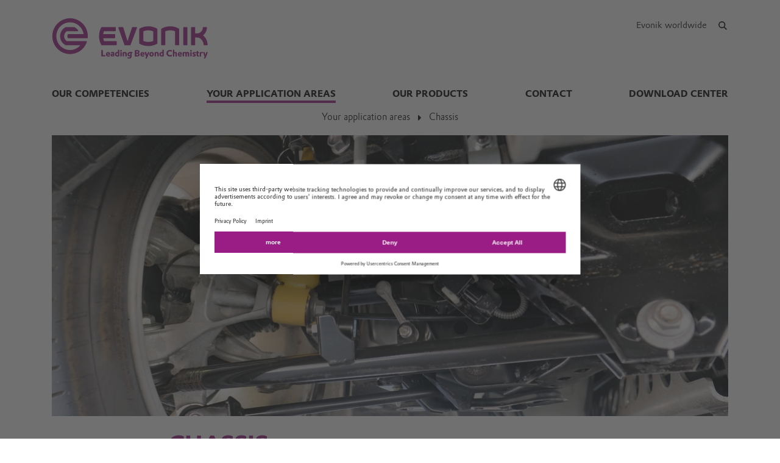

--- FILE ---
content_type: text/html; charset=UTF-8
request_url: https://automotive.evonik.com/en/your-application-areas/chassis
body_size: 13780
content:
<!DOCTYPE html>

<html lang="en" class="beocms-html">

<head>

            <meta charset="UTF-8">
<meta name="viewport" content="width=device-width, initial-scale=1">

<meta http-equiv="X-UA-Compatible" content="IE=edge">
<meta http-equiv="language" content="en">

    <meta name="apple-mobile-web-app-status-bar-style" content="#991d85">
    <meta name="msapplication-TileColor" content="#991d85">
    <meta name="msapplication-navbutton-color" content="#991d85">
    <meta name="theme-color" content="#991d85">

<meta name="robots" content="index,follow">

<meta name="generator" content="beoCMS">

<link rel="canonical" href="https://automotive.evonik.com/en/your-application-areas/chassis" />


    <title>Chassis - Evonik Industries</title>
    <meta name="title" content="Chassis - Evonik Industries">

    <meta name="description" content="Safety first: High-performance plastics from Evonik are used in steering gears as well as in brake lines for trucks, while our oil additives for shock absorbers take care of ensuring a comfortable ride. Various solutions from Evonik enable the efficient production of more environmentally friendly ‘green tires’ using recycled plastics which offer low rolling resistance and abrasion but  maintains wet grip performance. 
">

    <meta property="og:title" content="Chassis - Evonik Industries">

    <meta property="og:description" content="Safety first: High-performance plastics from Evonik are used in steering gears as well as in brake lines for trucks, while our oil additives for shock absorbers take care of ensuring a comfortable ride. Various solutions from Evonik enable the efficient production of more environmentally friendly ‘green tires’ using recycled plastics which offer low rolling resistance and abrasion but  maintains wet grip performance. 
">

    <meta property="og:locale" content="en">

        <meta property="og:image" content="/en/your-application-areas/chassis/media/372481-desktop.webp?rev=1a00b84c5834759b6fadb2d77c09c0fe">
    <meta property="og:image:url" content="/en/your-application-areas/chassis/media/372481-desktop.webp?rev=1a00b84c5834759b6fadb2d77c09c0fe">
    <meta property="og:image:secure_url" content="/en/your-application-areas/chassis/media/372481-desktop.webp?rev=1a00b84c5834759b6fadb2d77c09c0fe">
    <meta property="og:image:type" content="image/jpeg">
    <meta property="og:image:width" content="1200">
    <meta property="og:image:height" content="630">


    <meta name="date" content="2022-08-10 11:59:39">
    <meta name="last-modified" content="2022-08-10 11:59:39">

            <meta name="WT.mc_id" content="">
            <meta name="DCSext.seg" content="">
            <meta name="DCSext.bl" content="">
            <meta name="WT.cg_n" content="">
            <meta name="WT.cg_s" content="Evonik for Automotive">
            <meta name="DCSext.cg_3" content="Your application areas">
            <meta name="DCSext.cg_4" content="Chassis">
            <meta name="DCSext.art_id" content="172665">
            <meta name="DCSext.art_ti" content="Chassis">
            <meta name="piano.page_hierarchy" content="Evonik for Automotive;Your application areas;Chassis">
            <meta name="piano.business_line" content="">
            <meta name="piano.language" content="en">
    
<meta name="piano.title" content="Chassis - Evonik Industries">



    
    <link rel="stylesheet" href="/media/cms-core/build/app-www.c2021995.css?394j">
<link rel="stylesheet" href="/media/cms-core/build/css-main.5dee5b07.css?394j">
<link rel="stylesheet" href="/media/cms-core/build/css-fullCommon.ea0face2.css?394j">
<link rel="stylesheet" href="/media/cms-core/build/css-fullWww.ccb7250c.css?394j">
            <link rel="apple-touch-icon" sizes="180x180" href="/media/cms-core/img/favicon/apple-touch-icon.png?394j">
<link rel="icon" type="image/png" sizes="32x32" href="/media/cms-core/img/favicon/favicon-32x32.png?394j">
<link rel="icon" type="image/png" sizes="16x16" href="/media/cms-core/img/favicon/favicon-16x16.png?394j">
<link rel="manifest" href="/media/cms-core/img/favicon/site.webmanifest?394j">
<link rel="mask-icon" href="/media/cms-core/img/favicon/safari-pinned-tab.svg?394j" color="#991d85">
<link rel="shortcut icon" href="/media/cms-core/img/favicon/favicon.ico?394j">

<meta name="msapplication-config" content="/media/cms-core/img/favicon/browserconfig.xml?394j">
    
            <!-- Google Tag Manager -->
<script>(function(w,d,s,l,i){w[l]=w[l]||[];w[l].push({'gtm.start':new Date().getTime(),event:'gtm.js'});var f=d.getElementsByTagName(s)[0],j=d.createElement(s),dl=l!='dataLayer'?'&l='+l:'';j.async=true;j.src='https://www.googletagmanager.com/gtm.js?id='+i+dl;f.parentNode.insertBefore(j,f);})(window,document,'script','dataLayer','GTM-PCW9TPR');</script>
<!-- End Google Tag Manager -->    
</head>
<body class="beocms-body cf-body">

    <!-- Google Tag Manager (noscript) -->
<noscript><iframe src="https://www.googletagmanager.com/ns.html?id=GTM-PCW9TPR" height="0" width="0" style="display:none;visibility:hidden"></iframe></noscript>
<!-- End Google Tag Manager (noscript) -->
<div data-beocms-app style="display: contents">
    <div class="beocms-container">

        <header class="beocms-header">

                            <div class="beocms-header__head" itemscope itemtype="https://schema.org/Corporation">
            
    
    
<a class="beocms-header__logo" href="/en" itemprop="url" title="Evonik Industries AG">
            <img itemprop="logo" src="/media/cms-core/img/evonik2020.svg?394j" alt="Evonik Industries AG">
    </a>    
    <ul class="beocms-header__links">
                    <li class="beocms-header__link beocms-header__sites">
    <a href="https://www.evonik.com/en/company/worldwide-locations.html"
       title="Evonik worldwide"
       aria-label="Evonik worldwide">
        Evonik worldwide
    </a>
</li>        
                            
                    <header-search-trigger @invoke="displaySearch" :google-search="true"></header-search-trigger>
        
                    <li class="beocms-header__link beocms-header__burger">
    <button class="beocms-header__burgerButton" aria-label="Main menu">
        <div class="beocms-header__burgerIcon beocms-header__burgerIcon--left"></div>
        <div class="beocms-header__burgerIcon beocms-header__burgerIcon--right"></div>
    </button>
</li>            </ul>
</div>

            
                            <nav class="beocms-nav">

    <a class="beocms-nav__logo" href="/en" title="Evonik Industries AG">
                    <picture>
                <source type="image/svg+xml" srcset="/media/cms-core/img/evonik2020.svg?394j">
                <img src="/media/cms-core/img/evonik2020.png?394j" alt="Evonik Industries AG">
            </picture>
            </a>

    <ul class="beocms-nav__main">
                    


<li class="beocms-nav__item">
            <a href="/en/our-competencies"
           title="Our competencies"
           target="_self"
           aria-label="Our competencies">
            Our competencies
        </a>
    </li>
                    

    
<li class="beocms-nav__item beocms-nav__item--active">
            <a href="/en/your-application-areas"
           title="Your application areas"
           target="_self"
           aria-label="Your application areas">
            Your application areas
        </a>
    </li>
                    


<li class="beocms-nav__item">
            <a href="/en/our-products"
           title="Our products"
           target="_self"
           aria-label="Our products">
            Our products
        </a>
    </li>
                    


<li class="beocms-nav__item">
            <a href="/en/contact"
           title="Contact"
           target="_self"
           aria-label="Contact">
            Contact
        </a>
    </li>
                    


<li class="beocms-nav__item">
            <a href="/en/download-center"
           title="Download center"
           target="_self"
           aria-label="Download center">
            Download center
        </a>
    </li>
            </ul>

        <ul class="beocms-nav__breadcrumb" aria-label="breadcrumb">
                    

    
<li class="beocms-nav__item beocms-nav__item--active">
            <a href="/en/your-application-areas"
           title="Your application areas"
           target="_self"
           aria-label="Your application areas">
            Your application areas
        </a>
    </li>
                    

    
<li class="beocms-nav__item beocms-nav__item--active">
            <a href="/en/your-application-areas/chassis"
           title="Chassis"
           target="_self"
           aria-label="Chassis">
            Chassis
        </a>
    </li>
            </ul>
    
    </nav>

<nav class="beocms-nav__mobile">
    <ul class="beocms-nav__home">
        <li class="beocms-nav__item">
            <a href="/en" title="Evonik Industries AG">Home</a>
        </li>
    </ul>

        <ul>
                    


<li class="beocms-nav__item">
            <a href="/en/our-competencies"
           title="Our competencies"
           target="_self"
           aria-label="Our competencies">
            Our competencies
        </a>
    </li>
                                

    
<li class="beocms-nav__item beocms-nav__item--active">
            <a href="/en/your-application-areas"
           title="Your application areas"
           target="_self"
           aria-label="Your application areas">
            Your application areas
        </a>
    </li>
                <ul>
                    
    
    
<li class="beocms-nav__item beocms-nav__item--last beocms-nav__item--active">
            Chassis
    </li>
                        </ul>
                    


<li class="beocms-nav__item">
            <a href="/en/our-products"
           title="Our products"
           target="_self"
           aria-label="Our products">
            Our products
        </a>
    </li>
                                


<li class="beocms-nav__item">
            <a href="/en/contact"
           title="Contact"
           target="_self"
           aria-label="Contact">
            Contact
        </a>
    </li>
                                


<li class="beocms-nav__item">
            <a href="/en/download-center"
           title="Download center"
           target="_self"
           aria-label="Download center">
            Download center
        </a>
    </li>
                        </ul>
</nav>

            
        </header>

        <main class="beocms-main">

            <div id="beo-wrapper" class="beo-www">
                <div id="browserwarning"></div>
                                    
<!-- CHID: 172665 -->

<div class="beo-content beo-type-article beo-dir-ltr">

    
    <article class="beo-article">
                    <div class="beocms-area beocms-area--head">
                                    
    
                
                    <div class="beocms-heroGallery beocms-heroGallery--noMobile">
                                                        








<figure class="beocms-image "         style="--aspectRatio: 2.4107142857143">
    <div class="beocms-image__wrapper">
                                    
                                                    <picture>
   <source sizes="(min-width: 992px) 1110px,
(min-width: 768px) 961px,
757px" srcset="https://automotive.evonik.com/en/your-application-areas/chassis/media/388218-mobile.webp?rev=0e00d2faf71c4e3697a1424134b8eb04 757w, https://automotive.evonik.com/en/your-application-areas/chassis/media/388218-tablet.webp?rev=0e00d2faf71c4e3697a1424134b8eb04 961w, https://automotive.evonik.com/en/your-application-areas/chassis/media/388218-desktop.webp?rev=0e00d2faf71c4e3697a1424134b8eb04 1110w, https://automotive.evonik.com/en/your-application-areas/chassis/media/388218-mobile2x.webp?rev=0e00d2faf71c4e3697a1424134b8eb04 1514w, https://automotive.evonik.com/en/your-application-areas/chassis/media/388218-tablet2x.webp?rev=0e00d2faf71c4e3697a1424134b8eb04 1922w, https://automotive.evonik.com/en/your-application-areas/chassis/media/388218-desktop2x.webp?rev=0e00d2faf71c4e3697a1424134b8eb04 2000w" type="image/webp" />  
   <img alt="" srcset="https://automotive.evonik.com/en/your-application-areas/chassis/media/388218-mobile.webp?rev=0e00d2faf71c4e3697a1424134b8eb04 757w, https://automotive.evonik.com/en/your-application-areas/chassis/media/388218-tablet.webp?rev=0e00d2faf71c4e3697a1424134b8eb04 961w, https://automotive.evonik.com/en/your-application-areas/chassis/media/388218-desktop.webp?rev=0e00d2faf71c4e3697a1424134b8eb04 1110w, https://automotive.evonik.com/en/your-application-areas/chassis/media/388218-mobile2x.webp?rev=0e00d2faf71c4e3697a1424134b8eb04 1514w, https://automotive.evonik.com/en/your-application-areas/chassis/media/388218-tablet2x.webp?rev=0e00d2faf71c4e3697a1424134b8eb04 1922w, https://automotive.evonik.com/en/your-application-areas/chassis/media/388218-desktop2x.webp?rev=0e00d2faf71c4e3697a1424134b8eb04 2000w" />
</picture>
                                                                                
            
                                                                                                        </div>
                    
    </figure>
                            </div>
        
            
                            </div>
        
        <div class="beo-contentwrapper ">
            
                            <section class="beo-areamain">
                            <header class="beo-article-header">
    <div class="beo-article-headline">
        
        
        
        
        <h1>Chassis</h1>

                    <div class="beo-article-lead">
                <p>Safety first: High-performance plastics from Evonik are used in steering gears as well as in brake lines for trucks, while our oil additives for shock absorbers take care of ensuring a comfortable ride. Various solutions from Evonik enable the efficient production of more environmentally friendly ‘green tires’ using recycled plastics which offer low rolling resistance and abrasion but  maintains wet grip performance. </p>

            </div>
            </div>
</header>
    
                    
                                            
    

<section class="beocms-section">
    
    
    <div class="beocms-section__text">
        <div class="beocms-text">
            
        </div>
    </div>
</section>
                                            
    

<section class="beocms-section">
            <h2 class="beocms-headline">
            Shock Absorbers &amp; Air Suspension
        </h2>
    
            <div class="beocms-section__image">
            








<figure class="beocms-image "         style="--aspectRatio: 3.1313131313131">
    <div class="beocms-image__wrapper">
                                    
                                                    <picture>
   <source sizes="(min-width: 992px) 728px,
(min-width: 768px) 961px,
757px" srcset="https://automotive.evonik.com/en/your-application-areas/chassis/media/388219-desktop.webp?rev=5c92e2c4b74cc4c62e874f6935b48f34 728w, https://automotive.evonik.com/en/your-application-areas/chassis/media/388219-mobile.webp?rev=5c92e2c4b74cc4c62e874f6935b48f34 757w, https://automotive.evonik.com/en/your-application-areas/chassis/media/388219-tablet.webp?rev=5c92e2c4b74cc4c62e874f6935b48f34 961w, https://automotive.evonik.com/en/your-application-areas/chassis/media/388219-desktop2x.webp?rev=5c92e2c4b74cc4c62e874f6935b48f34 1456w, https://automotive.evonik.com/en/your-application-areas/chassis/media/388219-mobile2x.webp?rev=5c92e2c4b74cc4c62e874f6935b48f34 1514w, https://automotive.evonik.com/en/your-application-areas/chassis/media/388219-tablet2x.webp?rev=5c92e2c4b74cc4c62e874f6935b48f34 1922w" type="image/webp" />  
   <img alt="" srcset="https://automotive.evonik.com/en/your-application-areas/chassis/media/388219-desktop.webp?rev=5c92e2c4b74cc4c62e874f6935b48f34 728w, https://automotive.evonik.com/en/your-application-areas/chassis/media/388219-mobile.webp?rev=5c92e2c4b74cc4c62e874f6935b48f34 757w, https://automotive.evonik.com/en/your-application-areas/chassis/media/388219-tablet.webp?rev=5c92e2c4b74cc4c62e874f6935b48f34 961w, https://automotive.evonik.com/en/your-application-areas/chassis/media/388219-desktop2x.webp?rev=5c92e2c4b74cc4c62e874f6935b48f34 1456w, https://automotive.evonik.com/en/your-application-areas/chassis/media/388219-mobile2x.webp?rev=5c92e2c4b74cc4c62e874f6935b48f34 1514w, https://automotive.evonik.com/en/your-application-areas/chassis/media/388219-tablet2x.webp?rev=5c92e2c4b74cc4c62e874f6935b48f34 1922w" />
</picture>
                                                                                
            
                                                                    </div>
                    
    </figure>
        </div>
    
    <div class="beocms-section__text">
        <div class="beocms-text">
            
        </div>
    </div>
</section>
                                            
    

    

    
<section class="beocms-list beocms-list--withBackground beocms-list--dividerDotted">
        

    
    
    
    
<div class="beocms-list__item beocms-color__bg--secondary" >
                    <div class="beocms-list__itemContent">
        

    
    

<section class="beocms-section beocms-section--imageLeft">

    
    <div class="beocms-section__text">

        
        <div class="beocms-text">
            <p>The superior wax crystallization control of <a href="https://oil-additives.evonik.com/en/products/viscoplex-pour-point-depressants" target="_blank" data-tracking-payload="[]" data-tracking-event="navigation"><strong>VISCOPLEX® pour point depressants</strong></a> (PPDs) guarantees optimized oil flow behavior in cold climates, so vehicles and equipment can operate smoothly in adverse weather.</p>

<p><a href="https://oil-additives.evonik.com/en/products/viscoplex-viscosity-index-improvers" target="_blank" data-tracking-payload="[]" data-tracking-event="navigation"><strong>VISCOPLEX® viscosity index improvers</strong></a> (VIIs) feature polymers that contribute to higher viscosity at high temperatures and offer minimal viscosity contribution at lower temperatures. They are used to formulate multigrade engine oils, transmission fluids, hydraulic fluids, gear oils and other industrial lubricants.</p>

        </div>

        
    </div>

</section>

    </div>
</div>

</section>
                                            
    

<section class="beocms-section">
    
    
    <div class="beocms-section__text">
        <div class="beocms-text">
            
        </div>
    </div>
</section>
                                            
    

<section class="beocms-section">
            <h2 class="beocms-headline">
            Tires &amp; Rubbers
        </h2>
    
            <div class="beocms-section__image">
            








<figure class="beocms-image "         style="--aspectRatio: 3.780487804878">
    <div class="beocms-image__wrapper">
                                    
                                                    <picture>
   <source sizes="(min-width: 992px) 728px,
(min-width: 768px) 961px,
757px" srcset="https://automotive.evonik.com/en/your-application-areas/chassis/media/385000-desktop.webp?rev=c8cdcec0ed59e96cd8e6fe7ecbde7c68 728w, https://automotive.evonik.com/en/your-application-areas/chassis/media/385000-mobile.webp?rev=c8cdcec0ed59e96cd8e6fe7ecbde7c68 757w, https://automotive.evonik.com/en/your-application-areas/chassis/media/385000-tablet.webp?rev=c8cdcec0ed59e96cd8e6fe7ecbde7c68 961w, https://automotive.evonik.com/en/your-application-areas/chassis/media/385000-desktop2x.webp?rev=c8cdcec0ed59e96cd8e6fe7ecbde7c68 1456w, https://automotive.evonik.com/en/your-application-areas/chassis/media/385000-mobile2x.webp?rev=c8cdcec0ed59e96cd8e6fe7ecbde7c68 1514w, https://automotive.evonik.com/en/your-application-areas/chassis/media/385000-tablet2x.webp?rev=c8cdcec0ed59e96cd8e6fe7ecbde7c68 1922w" type="image/webp" />  
   <img alt="" srcset="https://automotive.evonik.com/en/your-application-areas/chassis/media/385000-desktop.webp?rev=c8cdcec0ed59e96cd8e6fe7ecbde7c68 728w, https://automotive.evonik.com/en/your-application-areas/chassis/media/385000-mobile.webp?rev=c8cdcec0ed59e96cd8e6fe7ecbde7c68 757w, https://automotive.evonik.com/en/your-application-areas/chassis/media/385000-tablet.webp?rev=c8cdcec0ed59e96cd8e6fe7ecbde7c68 961w, https://automotive.evonik.com/en/your-application-areas/chassis/media/385000-desktop2x.webp?rev=c8cdcec0ed59e96cd8e6fe7ecbde7c68 1456w, https://automotive.evonik.com/en/your-application-areas/chassis/media/385000-mobile2x.webp?rev=c8cdcec0ed59e96cd8e6fe7ecbde7c68 1514w, https://automotive.evonik.com/en/your-application-areas/chassis/media/385000-tablet2x.webp?rev=c8cdcec0ed59e96cd8e6fe7ecbde7c68 1922w" />
</picture>
                                                                                
            
                                                                    </div>
                    
    </figure>
        </div>
    
    <div class="beocms-section__text">
        <div class="beocms-text">
            
        </div>
    </div>
</section>
                                            
    

    

    
<section class="beocms-list beocms-list--withBackground beocms-list--dividerDotted">
        

    
    
    
    
<div class="beocms-list__item beocms-color__bg--secondary" >
                    <div class="beocms-list__itemContent">
        

    
    

<section class="beocms-section beocms-section--imageLeft">

    
    <div class="beocms-section__text">

                    <h2 class="beocms-headline">
                Tires
            </h2>
        
        <div class="beocms-text">
            <p><a href="https://c4-chemicals.evonik.com/en/markets-and-industries/automotive" target="_blank" data-tracking-payload="[]" data-tracking-event="navigation"><strong>1,3 butadiene</strong></a> is used as a monomer for synthetic rubber like tires</p>

<p>In <a href="https://www-trash/en/rubber-silanes/products" target="_blank" data-tracking-payload="[]" data-tracking-event="navigation"><strong>COUPSIL®</strong></a> products the silica is already pre-reacted with the silane. This makes the application of the Silica/Silane-system much simpler, because the complex silanization reaction in the mixer is obsolete.</p>

<p><a href="https://coating-adhesive-resins.evonik.com/en/markets/automotive/tires-and-rubber-goods" target="_blank" data-tracking-payload="[]" data-tracking-event="navigation"><strong>POLYVEST® ST</strong></a> enables to improve the overall performance of silica-reinforced tire tread compounds in combination with sulfur silanes like Si 69® or Si 266®. Its application allows to significantly reducing the rolling resistance, which has been indicated by reduced PAYNE effect and tan delta at 60 °C in GREEN Tire and truck tire treads compounds.</p>

<p><a href="https://www-trash/en/rubber-silanes/products" target="_blank" data-tracking-payload="[]" data-tracking-event="navigation"><strong>Si 69®</strong></a> is a bifunctional, sulfur-containing organosilane for rubber applications like low rolling resitance Green Tires </p>

<p>The highly dispersible silica (HDS) <a href="https://www.silica-specialist.com/en/our-markets/tire" target="_blank" data-tracking-payload="[]" data-tracking-event="navigation"><strong>ULTRASIL®</strong></a> enable the  production of rubber compounds with low dust and easy mixing. It provide solutions for the compounder to improve the performance like e.g. wet traction and braking, wear and rolling resistance properties and in that way higher fuel efficiency and CO2 emission reductionof so called Green Tires.</p>

<p><a href="https://www.vestenamer.com/en" target="_blank" data-tracking-payload="[]" data-tracking-event="navigation"><strong>VESTENAMER®</strong></a> improves compatibility, mixing, shaping, and product performance of rubber compounds. The world’s most versatile rubber additive can be used for manufacturing of tires, technical rubber goods or for efficient rubber recycling.</p>

        </div>

        
    </div>

</section>


    
    

<section class="beocms-section beocms-section--imageLeft">

    
    <div class="beocms-section__text">

                    <h2 class="beocms-headline">
                Other Specialities
            </h2>
        
        <div class="beocms-text">
            <p>Adhesion of rubber to fabric or steel cord for tires can be significantly improved with the so called RFS-system (Resorcinol Formaldehyde Silica). <a href="https://www-trash/en/rubber-silanes/products" target="_blank" data-tracking-payload="[]" data-tracking-event="navigation"><strong>COFILL® 11</strong></a> combines the resorcinol with the silica, so the handling  is much safer but  the excellent adhesion is the same.</p>

<p><a href="https://www-trash/en/functional-solutions-new/products/tac-and-taicros" target="_blank" data-tracking-payload="[]" data-tracking-event="navigation"><strong>TAC and TAICROS®</strong></a> are mainly used as crosslinking additives in peroxide or electron beam induced crosslinking to increase chemical resistance of rubber or thermal and chemical resistance in plastic materials</p>

<p>The <a href="#invalid:381102" target="_blank" data-tracking-payload="[]" data-tracking-event="navigation"><strong>TEGOSIL®</strong></a> thermal management portfolio improves the heat resistance and heat transfer performance of silicone rubber formulations, helping the automotive and transportation industries to meet new industry standards such as the latest EN 45545 standard.</p>

        </div>

        
    </div>

</section>

    </div>
</div>

</section>
                    
                                            <div class="beocms-articleTags">
    </div>
                                    </section>
            
            
            
            
                            <section class="beo-areabottom">
                                    </section>
                    </div>
    </article>
</div>

                            </div>

        </main>

        <footer class="beocms-footer">
                            <ul class="beocms-footer__socials">
    <li class="beocms-footer__social beocms-footer__social--linkedin">
        <a href="https://www.linkedin.com/company/evonik" target="_blank" title="LinkedIn" aria-label="LinkedIn" rel="noopener">
            <svg viewBox="0 0 100 100" xmlns="http://www.w3.org/2000/svg"><g fill="#fff"><path d="m72.5 54c0-4.7-1-8.1-3.1-10.3s-4.7-3.3-7.8-3.3h-.3c-2 0-3.8.5-5.4 1.4s-2.9 2.1-3.8 3.6h-.3l-.5-4.2h-9.1c0 1.4.1 2.8.2 4.5.1 1.6.2 3.4.2 5.2v21.6h10v-17.7-.3-.4c0-.3 0-.7.1-1 .1-.4.1-.7.2-1 .3-.8.8-1.7 1.6-2.6.7-.9 1.8-1.3 3.1-1.3 1.8 0 3 .7 3.8 2s1.2 3 1.2 5.1v17.2h10z"/><path d="m32.5 37.4h.3c1.3 0 2.3-.5 3.3-1.4.9-.9 1.4-2 1.4-3.3v-.3-.2c0-1.4-.5-2.5-1.4-3.4s-2.1-1.4-3.4-1.4h-.2c-1.4 0-2.5.5-3.5 1.5s-1.5 2.2-1.5 3.5v.3c0 1.3.5 2.3 1.4 3.3.9.9 2.1 1.4 3.4 1.4z"/><path d="m27.5 39.9h10v32.5h-10z"/></g></svg>
        </a>
    </li>
    <li class="beocms-footer__social beocms-footer__social--youtube">
        <a href="https://www.youtube.com/user/EvonikIndustries" target="_blank" title="YouTube" aria-label="YouTube" rel="noopener">
            <svg viewBox="0 0 100 100" xmlns="http://www.w3.org/2000/svg"><path d="m50 29.6s-12.2 0-20.3.6c-1.1.1-3.6.1-5.8 2.5-1.7 1.8-2.3 5.8-2.3 5.8s-.6 4.7-.6 9.4v4.2c0 4.7.6 9.4.6 9.4s.6 4 2.3 5.8c2.2 2.3 5.1 2.2 6.4 2.5 4.6.4 19.7.6 19.7.6s12.2 0 20.3-.6c1.1-.1 3.6-.1 5.8-2.5 1.7-1.8 2.3-5.8 2.3-5.8s.6-4.7.6-9.4v-4.4c0-4.7-.6-9.4-.6-9.4s-.6-4-2.3-5.8c-2.2-2.3-4.7-2.3-5.8-2.5-8.1-.4-20.3-.4-20.3-.4" fill="#fff"/><path clip-rule="evenodd" d="m59.6 49.4-15.6-8.2v16.3l13.7-7.1z" fill-rule="evenodd"/></svg>
        </a>
    </li>
    <li class="beocms-footer__social beocms-footer__social--instagram">
        <a href="https://www.instagram.com/evonikofficial" target="_blank" title="Instagram" aria-label="Instagram" rel="noopener">
            <svg viewBox="0 0 100 100" xmlns="http://www.w3.org/2000/svg"><g fill="#fff"><circle cx="49.5" cy="50.1" r="9.8"/><path d="m63.2 21.6h-26.4c-8.4 0-15.2 6.8-15.2 15.3v26.4c0 8.4 6.8 15.2 15.2 15.2h26.4c8.4 0 15.2-6.8 15.2-15.2v-26.5c.1-8.4-6.8-15.2-15.2-15.2zm-13.7 43.7c-8.4 0-15.2-6.8-15.2-15.2s6.8-15.2 15.2-15.2 15.2 6.8 15.2 15.2-6.8 15.2-15.2 15.2zm15.8-26.8c-2.1 0-3.8-1.7-3.8-3.8s1.7-3.8 3.8-3.8 3.8 1.7 3.8 3.8-1.7 3.8-3.8 3.8z"/></g></svg>
        </a>
    </li>
    <li class="beocms-footer__social beocms-footer__social--facebook">
        <a href="https://www.facebook.com/Evonik" target="_blank" title="Facebook" aria-label="Facebook" rel="noopener">
            <svg viewBox="0 0 100 100" xmlns="http://www.w3.org/2000/svg"><path d="m43.4 79.2v-27.4h-7.2v-9.9h7.2v-8.4c0-6.6 4.3-12.7 14.2-12.7 4 0 6.9.4 6.9.4l-.2 9.2s-3 0-6.3 0c-3.6 0-4.1 1.6-4.1 4.4v7.2h10.7l-.5 9.8h-10.2v27.4z" fill="#fff"/></svg>
        </a>
    </li>
    <li class="beocms-footer__social beocms-footer__social--tiktok">
        <a href="https://www.tiktok.com/@evonikofficial" target="_blank" title="TikTok" aria-label="TikTok" rel="noopener">
            <svg viewBox="0 0 100 100" xmlns="http://www.w3.org/2000/svg"><path d="m66.7 33.6c-3-2-5.1-5.1-5.7-8.6-.1-.8-.2-1.6-.2-2.4h-9.4v37.7c-.1 4.3-3.6 7.7-7.9 7.7-4.4 0-7.9-3.6-7.9-7.9 0 0 0 0 0-.1 0-4.4 3.5-7.9 7.9-7.9.8 0 1.6.1 2.3.4v-9.6c-.8-.1-1.6-.2-2.3-.2-9.6 0-17.3 7.7-17.3 17.3s7.7 17.3 17.3 17.3 17.3-7.7 17.3-17.3c0 0 0 0 0-.1v-19c3.8 2.7 8.4 4.2 13.1 4.2v-9.4c-2.6 0-5.1-.7-7.2-2.1z" fill="#fff"/></svg>
        </a>
    </li>
    <li class="beocms-footer__social beocms-footer__social--xing">
        <a href="https://www.xing.com/pages/evonik" target="_blank" title="XING" aria-label="XING" rel="noopener">
            <svg viewBox="0 0 100 100" xmlns="http://www.w3.org/2000/svg"><g fill="#fff"><path d="m30.9 33.6c-.5 0-.9.2-1.1.5s-.2.8 0 1.2l5.3 9.3-8.4 14.8c-.2.4-.2.9 0 1.2s.6.5 1 .5h7.9c1.2 0 1.8-.8 2.2-1.5 0 0 8.2-14.5 8.5-15.1 0-.1-5.4-9.5-5.4-9.5-.4-.7-1-1.5-2.2-1.5z"/><path d="m64.2 22.8c-1.2 0-1.7.7-2.1 1.5 0 0-17 30.2-17.6 31.2 0 .1 11.2 20.6 11.2 20.6.4.7 1 1.5 2.2 1.5h7.9c.5 0 .8-.2 1-.5s.2-.8 0-1.2l-11.1-20.4s0 0 0-.1l17.5-31c.2-.4.2-.9 0-1.2s-.6-.5-1.1-.5z"/></g></svg>
        </a>
    </li>
</ul>



            
                            <ul class="beocms-footer__links">

    <li class="beocms-footer__link">
        <a href="/en/contact"
           title="Contact"
           target="_self"
           aria-label="Contact">
            Contact
        </a>
    </li>
    <li class="beocms-footer__link">
        <a href="/en/footer/sitemap"
           title="Sitemap"
           target="_self"
           aria-label="Sitemap">
            Sitemap
        </a>
    </li>
    <li class="beocms-footer__link">
        <a href="/en/footer/company-information"
           title="Company Information"
           target="_self"
           aria-label="Company Information">
            Company Information
        </a>
    </li>
    <li class="beocms-footer__link">
        <a href="/en/footer/legal-notice"
           title="Legal Notice"
           target="_self"
           aria-label="Legal Notice">
            Legal Notice
        </a>
    </li>
    <li class="beocms-footer__link">
        <a href="/en/footer/privacy-policy"
           title="Privacy Policy"
           target="_self"
           aria-label="Privacy Policy">
            Privacy Policy
        </a>
    </li>

</ul>

            
        </footer>

        <header-search
            v-if="showSearch"
            @close="closeSearch"
            :google-search="enableGoogleSearch"
            host-name="automotive.evonik.com"
            language="en">
        </header-search>

    </div>
</div>

    <script type="text/javascript">
    window.AppTranslations = {"captions.contact":"Contact","captions.add_to_calendar":"Add to calendar (.ical)","captions.more":" ...\u00a0MORE","captions.more_simple":"More...","captions.article_search":"Search articles","captions.search":"Search","captions.browse":"Search","captions.search_more":"MORE","captions.search_more_title":"Load more results...","captions.no_results":"No results","captions.load_more":"LOAD MORE","captions.load_more_title":"Load more articles...","captions.short_date_format":"M d, Y","captions.phone":"Phone","captions.mobile":"Mobile","captions.fax":"Fax","captions.Imprint":"Imprint","captions.Disclaimer":"Disclaimer","captions.Localize":"Localize","captions.other Intranets":"other Intranets","captions.stockChartLinkTitle1":"StockChart","captions.stockChartLinkURL1":"https:\/\/www.evonik.com\/en\/investor-relations\/Share.html#SharePrice","captions.stockChartLinkTitle2":"IR Database","captions.stockChartLinkURL2":"https:\/\/evonik.sharepoint.com\/sites\/InvestorRelationsKnowledgeDatabase","captions.stockChartLinkTitle3":"Blackout Periods","captions.stockChartLinkURL3":"https:\/\/intranet.evonik.com\/company\/en\/blackout-periods-134915.html","captions.date_from":"From","captions.date_to":"To","captions.update":"Update","captions.safety_share_title":"Safety Share","captions.safety_share_caption":"Current value","captions.accident_free_days_title":"Workplace Safety","captions.accident_free_days_subcaption":"day|days","captions.category":"Category","captions.localized":"Evonik today","captions.everywhere":"Everywhere","captions.related_links":"Related Links","captions.press_release":"Press release","captions.evonik_power_to_create":"Evonik - Power to create","captions.list_of_figures":"List of figures","captions.list_of_figures_as_pdf":"Download list of figures as PDF","captions.all":"All","captions.evonik_press_release":"Evonik press releases","captions.more_press_releases":"More releases","captions.no_press_releases_found":"No releases available","captions.views":"views","captions.votes":"Votes","captions.rss":"Subscribe to RSS feed","captions.back_to_overview":"Back to overview","captions.more_articles":"More articles","captions.of_questions":"of","captions.search_results":"Search results","captions.press_release_date_output_pattern":"%location%, %date%","captions.press_release_intl_locale":"en_US.UTF-8","captions.press_release_intl_format":"MMMM d, yyyy","captions.used_search_terms":"Showing results for","captions.hashtag_search":"#Hashtag search","captions.mandatory_field":"* = mandatory","captions.chat_headline":"Ask your question in the chat","captions.chat_promoted_headline":"Interesting questions","captions.submit":"Send","captions.comments":"Comments","captions.comment_exception":"Please log in to write a comment.","captions.comment_reply":"Reply","captions.search_have_comment_exception":"Bitte melden Sie sich an, um Anfragen zu stellen oder zu antworten.","captions.cancel":"Cancel","captions.add_comment":"Add Comment","captions.add_search_have_comment":"Suchanfrage oder Angebot hinzuf\u00fcgen","captions.send_comment":"Send","captions.submit_comment":"Publish","captions.submit_search_have_comment":"Publish","captions.comment_confirm":"Do you want to publish your comment?","captions.search_have_comment_confirm":"Wollen Sie die Suchanfrage \/ das Angebot so ver\u00f6ffentlichen?","captions.search_have_comment_confirm_reply":"Wollen Sie die Antwort so ver\u00f6ffentlichen?","captions.comment_note_delete":"Please note that you cannot edit or delete your comment after it has been sent. If you have any problems, please contact","captions.comment_admin_email":"today@evonik.com","captions.comment_disclaimer":"Please note that the comments exclusively reflect the personal thoughts, opinions and assessments of the employees and therefore do not necessarily reflect the opinions and position of Evonik.","captions.comment_netiquette":"Please follow our","captions.comment_netiquette_link":"https:\/\/intranet.evonik.com\/en\/netiquette-172026.html","captions.comment_netiquette_link_caption":"netiquette","captions.comment_editorial_answer":"Editors response","captions.character_remaining":"character remaining","captions.characters_remaining":"characters remaining","captions.expand_comment":"Show answers","captions.choose_tags":"This is a","captions.filter_title":"Filter","captions.reply":"Reply","captions.reply_to":"Reply to","captions.resolve":"Resolve","captions.evonik_worldwide":"Evonik worldwide","captions.search_website":"Search on our website","captions.search_products":"Search within our Products & Solutions","captions.language_name_de":"Deutsch","captions.language_name_en":"English","captions.language_name_us":"English (US)","captions.language_name_es":"Espa\u00f1ol","captions.language_name_pt":"Portugu\u00eas","captions.language_name_zh":"\u4e2d\u6587","captions.language_name_han-s":"\u4e2d\u6587","captions.language_name_han-t":"\u4e2d\u6587","captions.language_name_ja":"\u65e5\u672c\u8a9e","captions.language_name_ru":"P\u0443\u0441\u0441\u043a\u0438\u0439","captions.language_name_pl":"Polskie","captions.language_name_fr":"Fran\u00e7ais","captions.language_name_hu":"Magyar","captions.language_name_tr":"T\u00fcrk","captions.language_name_nl":"Nederlands","captions.language_name_ko":"\ud55c\uad6d\uc5b4","captions.language_short_name_de":"de","captions.language_short_name_en":"en","captions.language_short_name_us":"us","captions.language_short_name_es":"es","captions.language_short_name_pt":"pt","captions.language_short_name_zh":"\u4e2d\u6587","captions.language_short_name_han-s":"\u4e2d\u6587","captions.language_short_name_han-t":"\u4e2d\u6587","captions.language_short_name_ja":"\u65e5\u672c\u8a9e","captions.language_short_name_ru":"ru","captions.language_short_name_pl":"pl","captions.language_short_name_fr":"fr","captions.language_short_name_hu":"hu","captions.language_short_name_tr":"tr","captions.language_short_name_nl":"nl","captions.language_short_name_ko":"\ud55c\uad6d\uc5b4","captions.default_page_title":"Evonik - Leading Beyond Chemistry","captions.contact_form":"Contact form","captions.my_evonik":"My Evonik","captions.my_evonik_login":"Login","captions.my_evonik_logout":"Logout","captions.evonik_today":"Evonik Today","captions.welcome":"Welcome","captions.welcomeHome":"Welcome@home","captions.phonebook_search":"Phonebook Search","captions.phonebook_search_exact":"Find exact names","captions.phonebook_url":"https:\/\/telefonbuch.intranet.evonik.com\/adressbuch\/search.do?x=-2&lang=en","captions.news_only":"News only","captions.enterprise_search_main":"Main Content","captions.enterprise_search_additional":"Additional Content","captions.enterprise_search_people":"People","captions.login":"Login","captions.logout":"Logout","captions.register":"Register","captions.my_recommendation":"My recommendation","evonik_type.null":"(not categorized)","evonik_type.site":"Location","evonik_type.division":"Unit","evonik_type.other":"Topic","evonik_type.personalia":"Personal News","contact_form.accept_privacy_policy":"I agree that my data may be used for further contact. Further information can be found in our privacy policy.","contact_form.jobTitle":"Job Title","contact_form.function":"Your function","contact_form.title":"Title","contact_form.businessEmail":"Business Email","contact_form.subject":"Subject","contact_form.message":"Message","contact_form.salutation":"Title","contact_form.firstName":"First name","contact_form.lastName":"Last name","contact_form.company":"Company","contact_form.street":"Street","contact_form.zipCode":"Zipcode","contact_form.city":"City","contact_form.state":"State","contact_form.country":"Country","contact_form.email":"Email address","contact_form.phone":"Phone","contact_form.fax":"Fax","contact_form.mobile":"Mobile","contact_form.submit":"Submit","contact_form.submitting":"Submitting...","contact_form.captcha_error":"Captcha verification failed.","contact_form.success":"Thank you for your message!","supplier_inquiry_contact_form.area":"Please specify, what raw materials, goods or services your company offers","supplier_inquiry_contact_form.website":"Your Company Website","accounting_contact_form.message":"Bitte formulieren Sie ihr Anliegen, ggf. mit Verweis auf Rechnungsnummern oder \u00e4hnliches","accounting_contact_form.approval":"Die <a target=\"_blank\" href=\"https:\/\/www.evonik.com\/de\/unternehmen\/procurement\/CurrentSuppliers\/PurchasetoPayatEvonik\/EMEAInvoiceandSubmissionRequirements1.html\">Informationen zum Rechnungsstellungsprozess<\/a> habe ich gelesen und befolgt. Die M\u00f6glichkeiten des Self-Service Portals habe ich genutzt.","accounting_contact_form.reason":"Grund der Anfrage (Anfrage kann bei Falschklassifizierung nicht bearbeitet werden)","accounting_contact_form.rejected_invoice_question":"Frage zu einer abgelehnten Rechnung","accounting_contact_form.advice_of_settlement_question":"Frage zum Zahlungsavis","accounting_contact_form.customer_data_change":"\u00c4nderung Kundendaten (E-Mail, Bankverbindung, ...)","accounting_contact_form.overdue_more_than_two_weeks":"\u00dcberf\u00e4llige (bereits formal angemahnte) Zahlung > 2 Wochen","accounting_contact_form.encashment":"Inkasso","accounting_contact_form.other":"Sonstige","accounting_contact_form.attachment":"Attachment (PDF, max. 3MB)","accounting_contact_form.mime_type_error":"Nope","sample_order_contact_form.position":"Function\/Position","sample_order_contact_form.deliveryCompany":"Company (delivery address)","sample_order_contact_form.deliveryStreet":"Street (delivery address)","sample_order_contact_form.deliveryZipCode":"Zipcode (delivery address)","sample_order_contact_form.deliveryCity":"City (delivery address)","sample_order_contact_form.deliveryState":"State (delivery address)","sample_order_contact_form.deliveryCountry":"Country (delivery address)","sample_order_contact_form.requestedProduct":"Requested product","price_list_technical_service_contact_form.department":"Department","price_list_technical_service_contact_form.building":"Building","price_list_technical_service_contact_form.room":"Room","clearance_request_contact_form.name":"Name","clearance_request_contact_form.userId":"Identifier","clearance_request_contact_form.email":"Registration email address","salutations.male":"Mr.","salutations.female":"Ms.","salutations.etc":"Mx.","titles.dr":"Dr.","titles.prof":"Prof.","titles.prof_dr":"Prof. Dr.","functions.controlling":"Controlling","functions.employee":"Employee","functions.engineering":"Engineering","functions.management":"Management","functions.marketing":"Marketing","functions.owner":"Owner \/ Top Management","functions.plant":"Plant \/ Production","functions.purchasing":"Purchasing","functions.quality":"Quality","functions.research":"Research & Development","functions.applied_technologies":"Applied Technologies","functions.sales":"Sales","functions.supply_chain":"Supply Chain","functions.customer_service":"Customer Service","functions.regulation":"Regulation","functions.other":"Others","form.labels.question.firstName":"First name","form.labels.question.lastName":"Last name","form.labels.question.email":"Email","form.labels.question.responseText":"If you would like to receive a personal response, please enter your contact information:","form.labels.question.questionText":"Your question","form.labels.question.submitQuestion":"Submit question","form.labels.question.personalAnswerRequested":"I wish to receive a personal response only, which will not be published on the forum","form.labels.question.publicationAnonymous":"The question may be posted anonymously in the forum","form.labels.question.publicationInfoRequested":"I would like to be notified upon publication","form.validators.question.email.email":"Please enter a valid email address.","form.validators.question.questionText.required":"Please enter your question.","forum.search_question":"Search answers","forum.ask_question":"...or ask a new question","forum.loading":"The forum is loading...","forum.no_results":"No posts matching your filter criteria were found.","forum.create_question_submitting":"Submitting your question...","forum.create_question_failure":"Your question could not be submitted.","forum.create_question_success":"Your question was submitted successfully.","sort_directions.asc":"Ascending","sort_directions.desc":"Descending","sort_directions.newest":"Most recent first","sort_directions.oldest":"Oldest first","date_ranges.placeholder":"Timespan","date_ranges.last_7_days":"7 days","date_ranges.last_14_days":"14 days","date_ranges.last_30_days":"30 days","date_ranges.last_6_months":"6 months","date_ranges.last_12_months":"1 year","search_locations.everywhere":"Everywhere","search_locations.www":"WWW","search_locations.intranet":"Intranet","search_locations.favorites":"Favorites","errors.404.title":"404 Page not found","errors.404.message":"Page not found","errors.500.title":"500 Technical error","errors.500.message":"The page you requested is currently unavailable due to a technical error","errors.401.title":"401 Unauthorized","errors.401.message":"You need to be logged in to view the requested page","errors.403.title":"403 Access denied","errors.403.message":"You are not allowed to view the requested page","user_widgets.my-evonik-most-read-articles":"Most read articles","user_widgets.my-evonik-most-commented-articles":"Most commented articles","user_widgets.my-evonik-press-release-feed":"Press releases","user_widgets.my-evonik-social-media":"Social Media","myevonik_config.loading":"Loading configuration...","myevonik_config.failed":"Could not retrieve configuration","myevonik_config.no_favorites":"Choose your unit and location","myevonik_config.your_favorites":"Your favorites","myevonik_config.your_favorites_info":"Please choose your favorites and mark your main location with the","myevonik_config.add_favorite":"Add favorite","myevonik_config.your_widgets":"Your widgets","myevonik_config.select_channel":"Select channel","myevonik_config.manual_channel":"or enter any URL manually...","myevonik_config.your_widgets_info":"Pick your personal tools","myevonik_config.default_language":"Language","myevonik_config.default_language_info":"Please choose preferred language","myevonik_config.save":"Save","myevonik_config.cancel":"Cancel","serviceboard.my_evonik_config":"MyEvonik Configuration","serviceboard.links":"Links","serviceboard.search":"Intranet Search","serviceboard.hashtag-search":"Hashtag Search","serviceboard.loading":"Loading link collection...","serviceboard.failed":"Could not load link collection","serviceboard.no_content":"Link collection not available","languages._all":"(any)","languages.ar":"Arabic","languages.asia":"Asia","languages.nl":"Dutch","languages.en":"English","languages.us":"English (US)","languages.fr":"French","languages.de":"German","languages.zh":"Chinese","languages.han-s":"Greater China (S)","languages.han-t":"Greater China (T)","languages.hu":"Hungarian","languages.ja":"Japanese","languages.ko":"Korean","languages.pl":"Polish","languages.pt":"Portuguese","languages.ru":"Russian","languages.es":"Spanish","languages.es-ar":"Spanish (AR)","languages.es-mx":"Spanish (MX)","languages.tr":"Turkish","mobile_captions.main":"My Evonik","mobile_captions.rightTop":"My Favourites","mobile_captions.rightTopConfig":"My Settings","mobile_captions.right":"My Widgets","mobile_captions.search":"Intranet Search","mobile_captions.enterprise-search":"Enterprise Search","mobile_captions.phone-search":"Phonebook","mobile_captions.hashtag":"#Hashtag Search","share_captions.email":"Share article through email","share_captions.link":"Copy article link to clipboard","tts_captions.read_out":"Read out article","tts_captions.loading":"Loading...","tts_captions.pause":"Pause reading","reactions.total":"Total","reactions.reaction1":"Like","reactions.reaction2":"Celebrate","reactions.reaction3":"Insightful","reactions.reaction4":"Curious","search_have_category.search":"Search","search_have_category.have":"Offer","search_have_category.fulfilled":"Resolved","search_have_comment_tags.technical_equipment":"Technical equipment","search_have_comment_tags.furnishing":"Furnishing","search_have_comment_tags.clothes":"Clothes","search_have_comment_tags.labor":"Labor","search_have_comment_tags.other":"Other","modification_messages.default":"Comment revised by editors","modification_messages.inquired":"Editorially changed at author's request","open_innovation_form.jobTitle":"Job Title","open_innovation_form.company":"Institution \/ Company Name","open_innovation_form.natureOfBusiness":"Nature of Business","open_innovation_form.companyType":"Company Type","open_innovation_form.otherCompanyType":"Other, please describe","open_innovation_form.otherCompanyType.m":"Other company type","open_innovation_form.tocAccepted":"Before proceeding, you must indicate your agreement with the Terms and Conditions Statements","open_innovation_form.tocAccepted.m":"TOCs accepted","open_innovation_form.solutionTitle":"Solution Title","open_innovation_form.solutionSummary":"Solution Summary","open_innovation_form.keyBenefits":"Key benefits","open_innovation_form.developmentStage":"Development Stage","open_innovation_form.otherDevelopmentStage":"If \"other\" selected, please describe","open_innovation_form.otherDevelopmentStage.m":"Other development stage","open_innovation_form.availableData":"Available Data","open_innovation_form.regulatoryStatus":"Regulatory Status. List agencies (FDA; EPA, etc) and their locations (US, EU, etc)","open_innovation_form.regulatoryStatus.m":"Regulatory status","open_innovation_form.patentsGranted":"Patents Granted\/Applied \u2013 List patent numbers, status, and contries","open_innovation_form.patentsGranted.m":"Patents granted","open_innovation_form.otherProtection":"Other Forms of Protection","open_innovation_form.desiredOutcome":"Desired Outcome (Check all that apply)","open_innovation_form.desiredOutcome.m":"Desired outcome","open_innovation_form.additionalComments":"Additional Comments","open_innovation_form.attachment":"Attachment (max. 3 MB)","open_innovation_company_types.university":"University\/Research Institute","open_innovation_company_types.individual":"Individual\/Entrepreneur","open_innovation_company_types.startup":"Start Up","open_innovation_company_types.small_medium_enterprise":"Small\/Medium Enterprise","open_innovation_company_types.multinational_corp":"Multinational Corporation","open_innovation_company_types.consumer_packaged_goods":"Consumer Packaged Goods","open_innovation_company_types.technology_agent":"Technology Agent","open_innovation_company_types.ngo":"NGO","open_innovation_company_types.ingredient":"Ingredient","open_innovation_company_types.other":"Other","open_innovation_desired_outcomes.research_dev_contract":"Research & Development Contract","open_innovation_desired_outcomes.licensing":"Licensing","open_innovation_desired_outcomes.joint_development":"Joint Development","open_innovation_desired_outcomes.supply_contract":"Supply contract","open_innovation_desired_outcomes.patent_sale":"Patent Sale","open_innovation_available_data.research_papers":"Research Papers","open_innovation_available_data.efficacy_test_data":"Efficacy Test Data","open_innovation_available_data.chemical_data":"Chemical Data","open_innovation_available_data.safety_data":"Safety \/ Toxicity Data","open_innovation_available_data.technical_specs":"Technical Specification and\/or Drawings","open_innovation_available_data.material_safety":"Material Safety Data Sheet","open_innovation_development_stages.research":"Research","open_innovation_development_stages.experimental":"Experimental","open_innovation_development_stages.in_vitro_study":"In vitro study(s)","open_innovation_development_stages.idea":"Idea\/Concept","open_innovation_development_stages.clinical_study":"Clinical study(s)","open_innovation_development_stages.scaled_toward_production":"Scales toward production","open_innovation_development_stages.production":"Currently in Operation\/Production","open_innovation_development_stages.other":"Other","marketo.success_message":"Thank you for your request!\nThe form was sent successfully and is being processed.\nWe will be in touch with you soon.\n","social_links.linkedin":"https:\/\/www.linkedin.com\/company\/evonik","social_links.twitter":"https:\/\/twitter.com\/evonik","social_links.youtube":"https:\/\/www.youtube.com\/user\/EvonikIndustries","social_links.instagram":"https:\/\/www.instagram.com\/evonikofficial","social_links.tiktok":"https:\/\/www.tiktok.com\/@evonikofficial","social_links.facebook":"https:\/\/www.facebook.com\/Evonik","social_links.xing":"https:\/\/www.xing.com\/pages\/evonik","conference.no_ce_connection":"Connection to the chat cannot be established currently.","conference.chat_disabled":"Chat is currently disabled.","conference.submit_message_failed":"Message could not be submitted.","conference.editorially_revised":"Editorially revised","quiz.correct":"Correct!","quiz.wrong":"Almost!","quiz.how_other_players_answered":"How other colleagues answered:","quiz.next_question":"Next question","quiz.to_results":"To results","quiz.congratulations":"Congratulations","quiz.average":"Average","quiz.bad":"Room for improvement","quiz.you_answered":"You answered","quiz.of":"of","quiz.questions_correctly":"questions correctly!","quiz.other_players_average":"Other players scored on average","quiz.number_int_format":"en-EN"};
</script>

<script type="text/javascript">
    window.AppConfig = {
        routes: {"tracker":"https:\/\/backend.beocms.com\/cms-core\/track","searchResultList":"https:\/\/automotive.evonik.com\/search\/list","searchResult":"https:\/\/automotive.evonik.com\/search\/get","commentCreatePath":"https:\/\/automotive.evonik.com\/comment\/create","searchHaveCommentCreatePath":"https:\/\/automotive.evonik.com\/comment\/create-sh","searchHaveCommentResolvePath":"https:\/\/automotive.evonik.com\/comment\/__ID__\/resolve-sh","myEvonik":"https:\/\/automotive.evonik.com\/my\/document\/__LANGUAGE__","myEvonikConfig":"https:\/\/automotive.evonik.com\/my\/config","myEvonikLanguage":"https:\/\/automotive.evonik.com\/my\/language","myEvonikUserInfo":"https:\/\/automotive.evonik.com\/my\/info","fragmentLoader":"https:\/\/backend.beocms.com\/cms-core\/fragment\/__SEMANTIC__\/__ID__","serviceBoardLoader":"https:\/\/backend.beocms.com\/cms-core\/service-board\/__LANGUAGE__","subNodeInfo":"https:\/\/backend.beocms.com\/cms-core\/sn\/__ID__","widgets":"https:\/\/automotive.evonik.com\/my\/widgets","widgetCreate":"https:\/\/automotive.evonik.com\/my\/widget","widgetRead":"https:\/\/automotive.evonik.com\/my\/widget\/__ID__","widgetUpdate":"https:\/\/automotive.evonik.com\/my\/widget\/__ID__","widgetDelete":"https:\/\/automotive.evonik.com\/my\/widget\/__ID__","widgetMove":"https:\/\/automotive.evonik.com\/my\/widget\/__ID__\/move\/__INDEX__","favoritesRead":"https:\/\/automotive.evonik.com\/my\/favorites","favoritesUpdate":"https:\/\/automotive.evonik.com\/my\/favorites","locationsAuto":"https:\/\/automotive.evonik.com\/locations","personalReactionGraph":"https:\/\/automotive.evonik.com\/my\/reactions\/__ID__","workshopSchedule":"https:\/\/automotive.evonik.com\/_cms\/conference\/__CONFERENCE_ID__\/workshop-schedule"},
        routerConfig: {"h":"52","sn":17771},
        tracking: true,
        localizationLanguage: 'en',
        layoutMetadata: {
            favoriteLinksControlAreaFeedFilter: false,
            reloadPageAfterFavoriteUpdate: false
        },
        whitelabeling: {
            companyNameFull: 'Evonik\u0020Industries\u0020AG',
            companyNameAbbreviation: 'Evonik',
            hasFrontendLogin: true,
            hasServiceBoardHashTagSearch: true,
            hasServiceBoardJumpToMenu: true        }
    };
</script>


<script src="/media/cms-core/build/runtime.450a8c0f.js?394j" defer></script><script src="/media/cms-core/build/app-www.730206cb.js?394j" defer></script>

</body>
</html>

--- FILE ---
content_type: text/css
request_url: https://automotive.evonik.com/media/cms-core/build/css-main.5dee5b07.css?394j
body_size: 54737
content:
@charset "UTF-8";#beo-wrapper .beo-type-searchpage .beo-newssearch-filter label,.beocms-headline--folding{-webkit-tap-highlight-color:transparent!important;-webkit-touch-callout:none!important;outline-style:none!important;-webkit-user-select:none!important;-moz-user-select:none!important;user-select:none!important}.beo-intranet-fullpage{margin-left:auto;margin-right:auto;max-width:1140px;overflow-x:hidden}@media (min-width:320px){.beo-intranet-fullpage{font-size:calc(3.22581vw - .32258px)}.beo-intranet-fullpage #beo-evonik-logo{height:4.5em;width:17em}.beo-intranet-fullpage #beo-pageheader{margin-top:4em}.beo-intranet-fullpage #beo-pageheader #beo-searchmoss .beo-searchbutton,.beo-intranet-fullpage #beo-pageheader #beo-searchmoss .beo-searchinput{height:2.5em}.beo-intranet-fullpage #beo-pageheader #beo-searchmoss .beo-searchbutton{width:2.5em}.beo-intranet-fullpage #beo-language_links,.beo-intranet-fullpage #beo-localize,.beo-intranet-fullpage #beo-otherintranets,.beo-intranet-fullpage #beo-topnavi{font-size:2.3em}.beo-intranet-fullpage #beo-topnavi a{margin-right:1.15em}.beo-intranet-fullpage .beo-nav-right a{margin-left:1.15em}.beo-intranet-fullpage #beo-pagefooter .beo-spacer,.beo-intranet-fullpage #beo-pagefooter a{margin-right:.65em}.beo-intranet-fullpage #beo-pagefooter{font-size:1.3em;margin-bottom:4em}}@media (min-width:768px){.beo-intranet-fullpage{font-size:calc(1.35501vw - .4065px)}.beo-intranet-fullpage #beo-evonik-logo{height:7em;width:26em}.beo-intranet-fullpage #beo-pageheader{margin-top:4em}.beo-intranet-fullpage #beo-pageheader #beo-searchmoss .beo-searchbutton,.beo-intranet-fullpage #beo-pageheader #beo-searchmoss .beo-searchinput{height:2.5em}.beo-intranet-fullpage #beo-pageheader #beo-searchmoss .beo-searchbutton{width:2.5em}.beo-intranet-fullpage #beo-language_links,.beo-intranet-fullpage #beo-localize,.beo-intranet-fullpage #beo-otherintranets,.beo-intranet-fullpage #beo-topnavi{font-size:1.3em}.beo-intranet-fullpage #beo-topnavi a{margin-right:.65em}.beo-intranet-fullpage .beo-nav-right a{margin-left:.65em}.beo-intranet-fullpage #beo-pagefooter .beo-spacer,.beo-intranet-fullpage #beo-pagefooter a{margin-right:.65em}.beo-intranet-fullpage #beo-pagefooter{font-size:1.3em;margin-bottom:4em}}@media (min-width:992px),print{.beo-intranet-fullpage{font-size:calc(1.0582vw - .49735px)}.beo-intranet-fullpage #beo-evonik-logo{height:7em;width:26em}.beo-intranet-fullpage #beo-pageheader{margin-top:4em}.beo-intranet-fullpage #beo-pageheader #beo-searchmoss .beo-searchbutton,.beo-intranet-fullpage #beo-pageheader #beo-searchmoss .beo-searchinput{height:2.5em}.beo-intranet-fullpage #beo-pageheader #beo-searchmoss .beo-searchbutton{width:2.5em}.beo-intranet-fullpage #beo-language_links,.beo-intranet-fullpage #beo-localize,.beo-intranet-fullpage #beo-otherintranets,.beo-intranet-fullpage #beo-topnavi{font-size:1.3em}.beo-intranet-fullpage #beo-topnavi a{margin-right:.65em}.beo-intranet-fullpage .beo-nav-right a{margin-left:.65em}.beo-intranet-fullpage #beo-pagefooter .beo-spacer,.beo-intranet-fullpage #beo-pagefooter a{margin-right:.65em}.beo-intranet-fullpage #beo-pagefooter{font-size:1.3em;margin-bottom:4em}}@media (min-width:1157px){.beo-intranet-fullpage{font-size:11.746031746px}}.beo-intranet-fullpage #beo-pagefooter,.beo-intranet-fullpage #beo-pageheader{font-family:var(--fontfamily-sans-serif);font-weight:600;position:relative;text-transform:uppercase}.beo-intranet-fullpage #beo-pagefooter:after,.beo-intranet-fullpage #beo-pageheader .beo-nav:after{clear:both;content:" ";display:table}.beo-intranet-fullpage #beo-pagefooter a,.beo-intranet-fullpage #beo-pageheader .beo-nav a{color:#000;text-decoration:none}.beo-intranet-fullpage #beo-pagefooter a:hover,.beo-intranet-fullpage #beo-pageheader .beo-nav a:hover{border-bottom:5px solid var(--secondaryColor)}.beo-intranet-fullpage #beo-pagefooter a.current,.beo-intranet-fullpage #beo-pageheader .beo-nav a.current{color:var(--primaryColor)}.beo-intranet-fullpage #beo-pageheader #beo-searchmoss{position:absolute;right:0;text-align:right;top:1.3em}.beo-intranet-fullpage #beo-pageheader #beo-searchmoss .beo-searchbutton,.beo-intranet-fullpage #beo-pageheader #beo-searchmoss .beo-searchinput{display:inline-block;font-size:1.2em;outline:none;vertical-align:top}.beo-intranet-fullpage #beo-pageheader #beo-searchmoss .beo-searchinput{-webkit-appearance:none;border:1px solid var(--secondaryColorDarker);border-radius:0;font-family:var(--fontfamily-sans-serif);margin-right:-1px;padding-left:.5em;transition:width .2s ease;width:12em}.beo-intranet-fullpage #beo-pageheader #beo-searchmoss .beo-searchinput:focus{width:20em}.beo-intranet-fullpage #beo-pageheader #beo-searchmoss .beo-searchbutton{background-color:#000;border:0;border-radius:0;cursor:pointer;float:right;padding:.3em}.beo-intranet-fullpage #beo-pageheader #beo-searchmoss .beo-searchbutton:hover{background-color:var(--primaryColor)}.beo-intranet-fullpage #beo-pageheader #beo-searchmoss .beo-searchbutton svg{height:100%;vertical-align:middle;width:100%}.beo-intranet-fullpage #beo-pageheader #beo-searchmoss .beo-searchbutton svg path{fill:#fff}.beo-intranet-fullpage #beo-pageheader #beo-searchmoss .beo-searchoptions{margin-top:.2em}.beo-intranet-fullpage #beo-pageheader #beo-searchmoss .beo-searchoptions input[type=radio]{margin-right:.5em}.beo-intranet-fullpage #beo-pageheader #beo-searchmoss .beo-searchoptions label{cursor:pointer;font-size:1em}.beo-intranet-fullpage #beo-pageheader #beo-searchmoss .beo-searchoptions label:first-of-type{margin-right:.5em}.beo-intranet-fullpage #beo-pageheader .beo-nav{align-content:stretch;align-items:flex-start;display:flex;flex-direction:row;flex-wrap:nowrap;justify-content:space-between;margin-bottom:1em;margin-top:3.5em}.beo-intranet-fullpage #beo-pageheader .beo-nav .beo-nav-right{flex:0 0 auto;text-align:right}.beo-intranet-fullpage #beo-pageheader .beo-nav #beo-topnavi{flex:1 1 auto}.beo-intranet-fullpage #beo-pageheader .beo-nav #beo-topnavi ul{line-height:1.6;margin:0;padding:0;text-overflow:ellipsis}.beo-intranet-fullpage #beo-pageheader .beo-nav #beo-topnavi ul li{display:inline-block}.beo-intranet-fullpage #beo-pageheader .beo-nav #beo-topnavi ul li:last-child a{margin-right:0}.beo-intranet-fullpage #beo-pageheader .beo-nav #beo-topnavi ul li#current{margin-left:inherit!important}.beo-intranet-fullpage #beo-pageheader .beo-nav #beo-topnavi ul li#current a{color:var(--primaryColor)}.beo-intranet-fullpage #beo-pageheader .beo-nav #beo-topnavi ul+ul{font-weight:400;margin-top:.5em;text-transform:none}.beo-intranet-fullpage #beo-pageheader .beo-nav #beo-language_links,.beo-intranet-fullpage #beo-pageheader .beo-nav #beo-localize,.beo-intranet-fullpage #beo-pageheader .beo-nav #beo-otherintranets,.beo-intranet-fullpage #beo-pageheader .beo-nav #beo-topnavi{display:inline-block}.beo-intranet-fullpage #beo-pageheader .beo-nav #beo-otherintranets{white-space:nowrap}.beo-intranet-fullpage #beo-pageheader .beo-nav #beo-language_links a:last-child{margin-right:0}@media (min-width:768px){.beo-intranet-fullpage #beo-pageheader #beo-burgericon{display:none}}@media only screen and (max-width:767px){.beo-intranet-fullpage #beo-pageheader{margin-bottom:2em;margin-top:2em;min-height:5em;transition:min-height .5s ease}.beo-intranet-fullpage #beo-pageheader #beo-burgericon{cursor:pointer;display:block;height:4.1em;position:absolute;right:0;top:.2em;width:4.1em}.beo-intranet-fullpage #beo-pageheader #beo-burgericon .beo-burgericon-left,.beo-intranet-fullpage #beo-pageheader #beo-burgericon .beo-burgericon-right{top:2.05em}.beo-intranet-fullpage #beo-pageheader #beo-burgericon .beo-burgericon-left,.beo-intranet-fullpage #beo-pageheader #beo-burgericon .beo-burgericon-left:after,.beo-intranet-fullpage #beo-pageheader #beo-burgericon .beo-burgericon-left:before,.beo-intranet-fullpage #beo-pageheader #beo-burgericon .beo-burgericon-right,.beo-intranet-fullpage #beo-pageheader #beo-burgericon .beo-burgericon-right:after,.beo-intranet-fullpage #beo-pageheader #beo-burgericon .beo-burgericon-right:before{background-color:#000;height:.6em;position:absolute;transition:transform .5s ease,background-color .5s ease;width:2.05em}.beo-intranet-fullpage #beo-pageheader #beo-burgericon .beo-burgericon-left:after,.beo-intranet-fullpage #beo-pageheader #beo-burgericon .beo-burgericon-left:before,.beo-intranet-fullpage #beo-pageheader #beo-burgericon .beo-burgericon-right:after,.beo-intranet-fullpage #beo-pageheader #beo-burgericon .beo-burgericon-right:before{content:""}.beo-intranet-fullpage #beo-pageheader #beo-burgericon .beo-burgericon-left:before,.beo-intranet-fullpage #beo-pageheader #beo-burgericon .beo-burgericon-right:before{top:-1.3666666667em}.beo-intranet-fullpage #beo-pageheader #beo-burgericon .beo-burgericon-left:after,.beo-intranet-fullpage #beo-pageheader #beo-burgericon .beo-burgericon-right:after{top:1.3666666667em}.beo-intranet-fullpage #beo-pageheader #beo-burgericon .beo-burgericon-left{left:0}.beo-intranet-fullpage #beo-pageheader #beo-burgericon .beo-burgericon-right{left:2.05em}.beo-intranet-fullpage #beo-pageheader.beo-mobilenav-show{min-height:100vh}.beo-intranet-fullpage #beo-pageheader.beo-mobilenav-show a{margin-left:0;margin-right:0;width:100%}.beo-intranet-fullpage #beo-pageheader.beo-mobilenav-show #beo-burgericon .beo-burgericon-left,.beo-intranet-fullpage #beo-pageheader.beo-mobilenav-show #beo-burgericon .beo-burgericon-right{background-color:transparent}.beo-intranet-fullpage #beo-pageheader.beo-mobilenav-show #beo-burgericon .beo-burgericon-left:before{transform:rotate(45deg) scaleX(1.4) translate(.3em,.3em)}.beo-intranet-fullpage #beo-pageheader.beo-mobilenav-show #beo-burgericon .beo-burgericon-left:after{transform:rotate(-45deg) scaleX(1.4) translate(.3em,-.3em)}.beo-intranet-fullpage #beo-pageheader.beo-mobilenav-show #beo-burgericon .beo-burgericon-right:before{transform:rotate(-45deg) scaleX(1.4) translate(-.3em,.3em)}.beo-intranet-fullpage #beo-pageheader.beo-mobilenav-show #beo-burgericon .beo-burgericon-right:after{transform:rotate(45deg) scaleX(1.4) translate(-.3em,-.3em)}.beo-intranet-fullpage #beo-pageheader.beo-mobilenav-show #beo-searchmoss,.beo-intranet-fullpage #beo-pageheader.beo-mobilenav-show .beo-nav{display:block}.beo-intranet-fullpage #beo-pageheader.beo-mobilenav-show .beo-nav{line-height:1.1;margin-bottom:0}.beo-intranet-fullpage #beo-pageheader.beo-mobilenav-show .beo-nav .beo-nav-right{float:left;margin-top:1.5em;width:100%}.beo-intranet-fullpage #beo-pageheader.beo-mobilenav-show .beo-nav .beo-nav-right #beo-language_links,.beo-intranet-fullpage #beo-pageheader.beo-mobilenav-show .beo-nav .beo-nav-right #beo-localize,.beo-intranet-fullpage #beo-pageheader.beo-mobilenav-show .beo-nav .beo-nav-right #beo-otherintranets{display:block;margin-bottom:.6em;text-align:center}.beo-intranet-fullpage #beo-pageheader.beo-mobilenav-show .beo-nav .beo-nav-right #beo-language_links a:first-child{margin-right:.5em}.beo-intranet-fullpage #beo-pageheader.beo-mobilenav-show .beo-nav #beo-topnavi,.beo-intranet-fullpage #beo-pageheader.beo-mobilenav-show .beo-nav ul li{display:block;margin-bottom:.6em;text-align:center}.beo-intranet-fullpage #beo-pageheader.beo-mobilenav-show #beo-searchmoss{position:relative;text-align:center}.beo-intranet-fullpage #beo-pageheader.beo-mobilenav-show #beo-searchmoss:after{clear:both;content:" ";display:table}.beo-intranet-fullpage #beo-pageheader.beo-mobilenav-show #beo-searchmoss .beo-searchinput{max-width:20em;transition:none;width:calc(100% - 2.5em)}.beo-intranet-fullpage #beo-pageheader.beo-mobilenav-show #beo-searchmoss .beo-searchoptions{font-size:1.5em;margin-top:1em}.beo-intranet-fullpage #beo-pageheader.beo-mobilenav-show #beo-searchmoss .beo-searchbutton{float:none}.beo-intranet-fullpage #beo-pageheader #beo-searchmoss,.beo-intranet-fullpage #beo-pageheader .beo-nav{display:none}}.beo-intranet-fullpage #beo-pagefooter{margin-top:3em}.beo-intranet-fullpage #beo-pagefooter .beo-spacer{color:var(--secondaryColorDark);font-weight:200}html{-moz-text-size-adjust:none;-webkit-text-size-adjust:none;text-size-adjust:none;overflow-y:scroll;scroll-behavior:smooth}body{line-height:1.5;margin:0}h1,h2,h3,h4,h5,h6{line-height:1.2}sub,sup{line-height:0}article,aside,details,figcaption,figure,footer,header,main,menu,nav,section,summary,tbody{display:block}*,:after,:before{box-sizing:border-box}figure{margin:0}img{border-style:none;vertical-align:middle}a,a:hover{color:inherit;text-decoration:inherit}@media print{a,a:hover{text-decoration:none!important}}b,strong{font-weight:700}p{margin:0}button{background-color:transparent;border:0;cursor:pointer;outline:0!important;padding:0;-webkit-user-select:none;-moz-user-select:none;user-select:none}.beocms-color__txt--primary{--clr-txt:var(--primaryColor)}.beocms-color__txt--white{--clr-txt:#fff}.beocms-color__txt--black{--clr-txt:#000}.beocms-color__txt--gray{--clr-txt:#e9e6df}.beocms-color__bg--primary{--clr-bg:var(--primaryColor)}.beocms-color__bg--secondary{--clr-bg:var(--secondaryColor)}.beocms-color__bg--white{--clr-bg:#fff}.beocms-color__bg--black{--clr-bg:#000}.beocms-color__bg--transparent{--clr-bg:transparent}.beocms-color__bg--primary .beocms-color__bg--primary{--clr-bg:#fff;--clr-txt:#000}.beocms-color__bg--primary .beocms-color__bg--primary .beocms-color__bg--primary{--clr-bg:var(--primaryColor);--clr-txt:#fff}.beocms-color__bg--secondary .beocms-color__bg--secondary{--clr-bg:#fff}.beocms-color__bg--secondary .beocms-color__bg--secondary .beocms-color__bg--secondary{--clr-bg:var(--secondaryColor)}#beo-wrapper{text-rendering:optimizeLegibility;-webkit-font-smoothing:subpixel-antialiased;-moz-osx-font-smoothing:grayscale;color:#000;font-family:var(--fontfamily-sans-serif);font-size:10px;padding-top:15px}#beo-wrapper:after{clear:both;content:" ";display:table}@media (min-width:320px){#beo-wrapper{font-size:calc(3.22581vw - .32258px)}}@media (min-width:768px){#beo-wrapper{font-size:calc(1.35501vw - .4065px)}}@media (min-width:992px),print{#beo-wrapper{font-size:calc(1.0582vw - .49735px)}}@media (min-width:1157px){#beo-wrapper{font-size:11.746031746px}}#beo-wrapper .beo-is-hidden{opacity:0}#beo-wrapper .beo-content{margin-left:-1.5em;margin-right:-1.5em}#beo-wrapper .beo-content:after{clear:both;content:" ";display:table}#beo-wrapper .beo-teaser{overflow:hidden}#beo-wrapper .beo-teaser:not(.beocms-teaser--embedded):not([class*=beocms-theme--]){--fontfamily-sans-serif:EvonikProkyon,Trebuchet MS,Lucida Grande,Lucida Sans Unicode,Lucida Sans,Tahoma,Arial,sans-serif;--fontfamily-serif:EvonikAntares,Trebuchet MS,Lucida Grande,Lucida Sans Unicode,Lucida Sans,Tahoma,Arial,sans-serif;--primaryColorLightUltra:#e1cbe4;--primaryColorLighter:#c794c3;--primaryColorLight:#ae5ca0;--primaryColor:#991d85;--primaryColorDark:#801870;--primaryColorDarker:#6f1260;--primaryColor-r:153;--primaryColor-g:29;--primaryColor-b:133}#beo-wrapper .beo-teaser.beo-evonikbanner,#beo-wrapper .beo-teaser.beo-evonikheute,#beo-wrapper .beo-teaser.beo-evonikupdate,#beo-wrapper .beo-teaser.beo-large,#beo-wrapper .beo-teaser.beo-medium,#beo-wrapper .beo-teaser.beo-single,#beo-wrapper .beo-teaser.beo-small{float:left;min-height:1px;padding-left:1.5em;padding-right:1.5em;position:relative;width:100%}@media (min-width:320px){#beo-wrapper .beo-teaser{margin-bottom:3em}}@media (min-width:768px){#beo-wrapper .beo-teaser{margin-bottom:4em}}@media (min-width:992px),print{#beo-wrapper .beo-teaser{margin-bottom:5em}}@media (max-width:767px) and (min-width:320px){#beo-wrapper .beo-teaser.beo-evonikbanner,#beo-wrapper .beo-teaser.beo-evonikupdate,#beo-wrapper .beo-teaser.beo-medium-intranet,#beo-wrapper .beo-teaser.beo-small-intranet{margin-bottom:3em}}@media (max-width:991px) and (min-width:768px){#beo-wrapper .beo-teaser.beo-evonikbanner,#beo-wrapper .beo-teaser.beo-evonikupdate,#beo-wrapper .beo-teaser.beo-medium-intranet,#beo-wrapper .beo-teaser.beo-small-intranet{margin-bottom:3em}}@media (min-width:992px),print{#beo-wrapper .beo-teaser.beo-evonikbanner,#beo-wrapper .beo-teaser.beo-evonikupdate,#beo-wrapper .beo-teaser.beo-medium-intranet,#beo-wrapper .beo-teaser.beo-small-intranet{margin-bottom:3em}}@media only screen and (max-width:767px){#beo-wrapper .beo-teaser.beo-evonikbanner{display:none}}#beo-wrapper .beo-teaser .beo-header,#beo-wrapper .beo-teaser .beocms-image{border:0 solid #fff}#beo-wrapper .beo-teaser .beo-header{background-color:var(--secondaryColor)}#beo-wrapper .beo-teaser .beo-header .beo-headline h1{-webkit-margin-before:0;-webkit-margin-after:0;word-wrap:break-word;font-weight:500;margin:0;word-break:normal}#beo-wrapper .beo-teaser .beo-header .beo-lead{font-weight:200}#beo-wrapper .beo-teaser .beo-header .beo-lead p{word-wrap:break-word;margin-bottom:0;margin-top:0}#beo-wrapper .beo-teaser.beo-evonikheute .beo-header .beo-headline,#beo-wrapper .beo-teaser.beo-large .beo-header .beo-headline,#beo-wrapper .beo-teaser.beo-medium .beo-header .beo-headline{background-color:var(--primaryColor);border:0 solid #fff;color:#fff}#beo-wrapper .beo-teaser.beo-evonikheute .beo-header .beo-headline h1,#beo-wrapper .beo-teaser.beo-large .beo-header .beo-headline h1,#beo-wrapper .beo-teaser.beo-medium .beo-header .beo-headline h1{color:#fff;text-transform:uppercase}#beo-wrapper .beo-teaser.beo-news .beo-header .beo-headline h1,#beo-wrapper .beo-teaser.beo-single .beo-header .beo-headline h1,#beo-wrapper .beo-teaser.beo-small .beo-header .beo-headline h1{color:#000;font-weight:600;padding:.8em 0;position:relative}#beo-wrapper .beo-teaser.beo-news .beo-header .beo-headline h1:after,#beo-wrapper .beo-teaser.beo-news .beo-header .beo-headline h1:before,#beo-wrapper .beo-teaser.beo-single .beo-header .beo-headline h1:after,#beo-wrapper .beo-teaser.beo-single .beo-header .beo-headline h1:before,#beo-wrapper .beo-teaser.beo-small .beo-header .beo-headline h1:after,#beo-wrapper .beo-teaser.beo-small .beo-header .beo-headline h1:before{background:url("[data-uri]");content:"";height:2px;left:0;position:absolute;width:100%}#beo-wrapper .beo-teaser.beo-news .beo-header .beo-headline h1:before,#beo-wrapper .beo-teaser.beo-single .beo-header .beo-headline h1:before,#beo-wrapper .beo-teaser.beo-small .beo-header .beo-headline h1:before{top:0}#beo-wrapper .beo-teaser.beo-news .beo-header .beo-headline h1:after,#beo-wrapper .beo-teaser.beo-single .beo-header .beo-headline h1:after,#beo-wrapper .beo-teaser.beo-small .beo-header .beo-headline h1:after{bottom:0}#beo-wrapper .beo-teaser.beo-news .beo-header .beo-headline .beo-category,#beo-wrapper .beo-teaser.beo-news .beo-header .beo-headline .beo-date,#beo-wrapper .beo-teaser.beo-single .beo-header .beo-headline .beo-category,#beo-wrapper .beo-teaser.beo-single .beo-header .beo-headline .beo-date,#beo-wrapper .beo-teaser.beo-small .beo-header .beo-headline .beo-category,#beo-wrapper .beo-teaser.beo-small .beo-header .beo-headline .beo-date{margin-bottom:.5em}#beo-wrapper .beo-teaser.beo-news.beo-bg-purple .beo-header,#beo-wrapper .beo-teaser.beo-single.beo-bg-purple .beo-header,#beo-wrapper .beo-teaser.beo-small.beo-bg-purple .beo-header{background-color:var(--primaryColor);color:#fff}#beo-wrapper .beo-teaser.beo-news.beo-bg-purple .beo-header .beo-headline h1,#beo-wrapper .beo-teaser.beo-single.beo-bg-purple .beo-header .beo-headline h1,#beo-wrapper .beo-teaser.beo-small.beo-bg-purple .beo-header .beo-headline h1{color:#fff}#beo-wrapper .beo-teaser.beo-news.beo-bg-purple .beo-header .beo-headline h1:after,#beo-wrapper .beo-teaser.beo-news.beo-bg-purple .beo-header .beo-headline h1:before,#beo-wrapper .beo-teaser.beo-single.beo-bg-purple .beo-header .beo-headline h1:after,#beo-wrapper .beo-teaser.beo-single.beo-bg-purple .beo-header .beo-headline h1:before,#beo-wrapper .beo-teaser.beo-small.beo-bg-purple .beo-header .beo-headline h1:after,#beo-wrapper .beo-teaser.beo-small.beo-bg-purple .beo-header .beo-headline h1:before{background:url([data-uri])}@media (min-width:320px){#beo-wrapper .beo-teaser.beo-large .beo-header,#beo-wrapper .beo-teaser.beo-large .beocms-image__wrapper,#beo-wrapper .beo-teaser.beo-medium .beo-header,#beo-wrapper .beo-teaser.beo-medium .beocms-image__wrapper,#beo-wrapper .beo-teaser.beo-single .beo-header,#beo-wrapper .beo-teaser.beo-single .beocms-image__wrapper,#beo-wrapper .beo-teaser.beo-small .beo-header,#beo-wrapper .beo-teaser.beo-small .beocms-image__wrapper{float:left;width:100%}#beo-wrapper .beo-teaser.beo-large .beocms-image__wrapper{height:inherit}#beo-wrapper .beo-teaser.beo-large .beo-header{border-top-width:.5em}#beo-wrapper .beo-teaser.beo-large .beo-header .beo-headline{border-bottom-width:.5em;padding:2em}#beo-wrapper .beo-teaser.beo-large .beo-header .beo-headline h1{font-size:2.07em;line-height:1.3}#beo-wrapper .beo-teaser.beo-large .beo-header .beo-headline .beo-category{font-size:1.4em;line-height:1;margin-bottom:.35em}#beo-wrapper .beo-teaser.beo-large .beo-header .beo-lead{padding:2em}#beo-wrapper .beo-teaser.beo-large .beo-header .beo-lead li,#beo-wrapper .beo-teaser.beo-large .beo-header .beo-lead p{font-size:1.6em;line-height:1.4}}@media (min-width:768px){#beo-wrapper .beo-teaser.beo-large .beocms-image__wrapper{height:41.4304em}#beo-wrapper .beo-teaser.beo-large .beo-header{border-top-width:.8em}#beo-wrapper .beo-teaser.beo-large .beo-header .beo-headline{border-bottom-width:.8em;padding:1.5em}#beo-wrapper .beo-teaser.beo-large .beo-header .beo-headline h1{font-size:2.07em;line-height:1.3}#beo-wrapper .beo-teaser.beo-large .beo-header .beo-headline .beo-category{font-size:1.2em;line-height:1;margin-bottom:.35em}#beo-wrapper .beo-teaser.beo-large .beo-header .beo-lead{padding:1.5em}#beo-wrapper .beo-teaser.beo-large .beo-header .beo-lead li,#beo-wrapper .beo-teaser.beo-large .beo-header .beo-lead p{font-size:1.3em;line-height:1.4}}@media (min-width:992px),print{#beo-wrapper .beo-teaser.beo-large .beocms-image__wrapper{height:39.7884em}#beo-wrapper .beo-teaser.beo-large .beo-header{border-left-width:.8em;border-top-width:0;height:39.7884em}#beo-wrapper .beo-teaser.beo-large .beo-header .beo-headline{border-bottom-width:.8em;padding:2.5em}#beo-wrapper .beo-teaser.beo-large .beo-header .beo-headline h1{font-size:2.07em;line-height:1.3}#beo-wrapper .beo-teaser.beo-large .beo-header .beo-headline .beo-category{font-size:1.2em;line-height:1;margin-bottom:.35em}#beo-wrapper .beo-teaser.beo-large .beo-header .beo-lead{padding:2.5em}#beo-wrapper .beo-teaser.beo-large .beo-header .beo-lead li,#beo-wrapper .beo-teaser.beo-large .beo-header .beo-lead p{font-size:1.3em;line-height:1.4}}@media (min-width:320px){#beo-wrapper .beo-teaser.beo-medium .beocms-image__wrapper{height:inherit}#beo-wrapper .beo-teaser.beo-medium .beo-header{border-top-width:.5em}#beo-wrapper .beo-teaser.beo-medium .beo-header .beo-headline{border-bottom-width:.5em;padding:2em}#beo-wrapper .beo-teaser.beo-medium .beo-header .beo-headline h1{font-size:2.07em;line-height:1.3}#beo-wrapper .beo-teaser.beo-medium .beo-header .beo-headline .beo-category{font-size:1.4em;line-height:1;margin-bottom:.35em}#beo-wrapper .beo-teaser.beo-medium .beo-header .beo-lead{padding:2em}#beo-wrapper .beo-teaser.beo-medium .beo-header .beo-lead li,#beo-wrapper .beo-teaser.beo-medium .beo-header .beo-lead p{font-size:1.6em;line-height:1.4}}@media (min-width:768px){#beo-wrapper .beo-teaser.beo-medium .beocms-image__wrapper{height:40.7825em}#beo-wrapper .beo-teaser.beo-medium .beo-header{border-top-width:.8em}#beo-wrapper .beo-teaser.beo-medium .beo-header .beo-headline{border-bottom-width:.8em;padding:1.5em}#beo-wrapper .beo-teaser.beo-medium .beo-header .beo-headline h1{font-size:2.07em;line-height:1.3}#beo-wrapper .beo-teaser.beo-medium .beo-header .beo-headline .beo-category{font-size:1.2em;line-height:1;margin-bottom:.35em}#beo-wrapper .beo-teaser.beo-medium .beo-header .beo-lead{padding:1.5em}#beo-wrapper .beo-teaser.beo-medium .beo-header .beo-lead li,#beo-wrapper .beo-teaser.beo-medium .beo-header .beo-lead p{font-size:1.3em;line-height:1.4}}@media (min-width:992px),print{#beo-wrapper .beo-teaser.beo-medium .beocms-image__wrapper{height:34.8143em}#beo-wrapper .beo-teaser.beo-medium .beo-header{border-left-width:.8em;border-top-width:0;height:34.8143em}#beo-wrapper .beo-teaser.beo-medium .beo-header .beo-headline{border-bottom-width:.8em;padding:2.5em}#beo-wrapper .beo-teaser.beo-medium .beo-header .beo-headline h1{font-size:2.07em;line-height:1.3}#beo-wrapper .beo-teaser.beo-medium .beo-header .beo-headline .beo-category{font-size:1.2em;line-height:1;margin-bottom:.35em}#beo-wrapper .beo-teaser.beo-medium .beo-header .beo-lead{padding:2.5em}#beo-wrapper .beo-teaser.beo-medium .beo-header .beo-lead li,#beo-wrapper .beo-teaser.beo-medium .beo-header .beo-lead p{font-size:1.3em;line-height:1.4}}@media (min-width:320px){#beo-wrapper .beo-teaser.beo-small .beocms-image__wrapper{height:inherit}#beo-wrapper .beo-teaser.beo-small .beo-header{border-top-width:.5em}#beo-wrapper .beo-teaser.beo-small .beo-header .beo-headline{padding:2em 2em 0}#beo-wrapper .beo-teaser.beo-small .beo-header .beo-headline h1{font-size:1.6em;line-height:1.3}#beo-wrapper .beo-teaser.beo-small .beo-header .beo-headline .beo-category{font-size:1.4em}#beo-wrapper .beo-teaser.beo-small .beo-header .beo-lead{padding:.7em 2em 2em}#beo-wrapper .beo-teaser.beo-small .beo-header .beo-lead li,#beo-wrapper .beo-teaser.beo-small .beo-header .beo-lead p{font-size:1.6em;line-height:1.4}}@media (min-width:768px){#beo-wrapper .beo-teaser.beo-small .beocms-image__wrapper{height:27.4278em}#beo-wrapper .beo-teaser.beo-small .beo-header{border-top-width:.8em}#beo-wrapper .beo-teaser.beo-small .beo-header .beo-headline{padding:1.5em 1.5em 0}#beo-wrapper .beo-teaser.beo-small .beo-header .beo-headline h1{font-size:1.3em;line-height:1.3}#beo-wrapper .beo-teaser.beo-small .beo-header .beo-headline .beo-category{font-size:1.2em}#beo-wrapper .beo-teaser.beo-small .beo-header .beo-lead{padding:.7em 1.5em 1.5em}#beo-wrapper .beo-teaser.beo-small .beo-header .beo-lead li,#beo-wrapper .beo-teaser.beo-small .beo-header .beo-lead p{font-size:1.3em;line-height:1.4}}@media (min-width:992px),print{#beo-wrapper .beo-teaser.beo-small .beocms-image__wrapper{height:17.4118em}#beo-wrapper .beo-teaser.beo-small .beo-header{border-left-width:.8em;border-top-width:0;height:17.4118em}#beo-wrapper .beo-teaser.beo-small .beo-header .beo-headline{padding:2.5em 2.5em 0}#beo-wrapper .beo-teaser.beo-small .beo-header .beo-headline h1{font-size:1.3em;line-height:1.3}#beo-wrapper .beo-teaser.beo-small .beo-header .beo-headline .beo-category{font-size:1.2em}#beo-wrapper .beo-teaser.beo-small .beo-header .beo-lead{padding:.7em 2.5em 2.5em}#beo-wrapper .beo-teaser.beo-small .beo-header .beo-lead li,#beo-wrapper .beo-teaser.beo-small .beo-header .beo-lead p{font-size:1.3em;line-height:1.4}}@media (min-width:320px){#beo-wrapper .beo-teaser.beo-single .beocms-image__wrapper{height:inherit}#beo-wrapper .beo-teaser.beo-single .beo-header{border-top-width:.5em}#beo-wrapper .beo-teaser.beo-single .beo-header .beo-headline{padding:2em 2em 0}#beo-wrapper .beo-teaser.beo-single .beo-header .beo-headline h1{font-size:1.6em;line-height:1.3}#beo-wrapper .beo-teaser.beo-single .beo-header .beo-headline .beo-category{font-size:1.4em}#beo-wrapper .beo-teaser.beo-single .beo-header .beo-lead{padding:.7em 2em 2em}#beo-wrapper .beo-teaser.beo-single .beo-header .beo-lead li,#beo-wrapper .beo-teaser.beo-single .beo-header .beo-lead p{font-size:1.6em;line-height:1.4}}@media (min-width:768px){#beo-wrapper .beo-teaser.beo-single .beocms-image__wrapper{height:20.7835em}#beo-wrapper .beo-teaser.beo-single .beo-header{border-top-width:.8em}#beo-wrapper .beo-teaser.beo-single .beo-header .beo-headline{padding:1.5em 1.5em 0}#beo-wrapper .beo-teaser.beo-single .beo-header .beo-headline h1{font-size:1.3em;line-height:1.3}#beo-wrapper .beo-teaser.beo-single .beo-header .beo-headline .beo-category{font-size:1.2em}#beo-wrapper .beo-teaser.beo-single .beo-header .beo-lead{padding:.7em 1.5em 1.5em}#beo-wrapper .beo-teaser.beo-single .beo-header .beo-lead li,#beo-wrapper .beo-teaser.beo-single .beo-header .beo-lead p{font-size:1.3em;line-height:1.4}}@media (min-width:992px),print{#beo-wrapper .beo-teaser.beo-single .beocms-image__wrapper{height:16.7976em}#beo-wrapper .beo-teaser.beo-single .beo-header{border-left-width:.8em;border-top-width:0;height:16.7976em}#beo-wrapper .beo-teaser.beo-single .beo-header .beo-headline{padding:2.5em 2.5em 0}#beo-wrapper .beo-teaser.beo-single .beo-header .beo-headline h1{font-size:1.3em;line-height:1.3}#beo-wrapper .beo-teaser.beo-single .beo-header .beo-headline .beo-category{font-size:1.2em}#beo-wrapper .beo-teaser.beo-single .beo-header .beo-lead{padding:.7em 2.5em 2.5em}#beo-wrapper .beo-teaser.beo-single .beo-header .beo-lead li,#beo-wrapper .beo-teaser.beo-single .beo-header .beo-lead p{font-size:1.3em;line-height:1.4}#beo-wrapper .beo-teaser.beo-large.beo-text-left .beocms-image__wrapper,#beo-wrapper .beo-teaser.beo-medium.beo-text-left .beocms-image__wrapper,#beo-wrapper .beo-teaser.beo-small.beo-text-left .beocms-image__wrapper{position:relative}#beo-wrapper .beo-teaser.beo-large.beo-text-left .beo-header,#beo-wrapper .beo-teaser.beo-medium.beo-text-left .beo-header,#beo-wrapper .beo-teaser.beo-small.beo-text-left .beo-header{border-left:0;border-right-width:.8em;position:relative}#beo-wrapper .beo-teaser.beo-large .beocms-image{float:left;width:75%}#beo-wrapper .beo-teaser.beo-large .beo-header{float:left;width:25%}#beo-wrapper .beo-teaser.beo-large.beo-text-left .beocms-image{left:25%}#beo-wrapper .beo-teaser.beo-large.beo-text-left .beo-header{right:75%}#beo-wrapper .beo-teaser.beo-medium .beocms-image{float:left;width:66.6666666667%}#beo-wrapper .beo-teaser.beo-medium .beo-header{float:left;width:33.3333333333%}#beo-wrapper .beo-teaser.beo-medium.beo-text-left .beocms-image{left:33.3333333333%}#beo-wrapper .beo-teaser.beo-medium.beo-text-left .beo-header{right:66.6666666667%}#beo-wrapper .beo-teaser.beo-medium.beo-medium-intranet,#beo-wrapper .beo-teaser.beo-medium.beo-small-intranet{padding-left:0;padding-right:0}}@media (min-width:320px){#beo-wrapper .beo-teaser.beo-medium.beo-medium-intranet .beocms-image,#beo-wrapper .beo-teaser.beo-medium.beo-small-intranet .beocms-image{width:100%}#beo-wrapper .beo-teaser.beo-medium.beo-medium-intranet .beocms-image img,#beo-wrapper .beo-teaser.beo-medium.beo-small-intranet .beocms-image img{height:inherit}}@media (min-width:768px){#beo-wrapper .beo-teaser.beo-medium.beo-medium-intranet .beocms-image,#beo-wrapper .beo-teaser.beo-medium.beo-small-intranet .beocms-image{width:100%}#beo-wrapper .beo-teaser.beo-medium.beo-medium-intranet .beocms-image .beocms-image__wrapper,#beo-wrapper .beo-teaser.beo-medium.beo-small-intranet .beocms-image .beocms-image__wrapper{height:inherit}}@media (min-width:992px),print{#beo-wrapper .beo-teaser.beo-medium.beo-medium-intranet .beocms-image,#beo-wrapper .beo-teaser.beo-medium.beo-small-intranet .beocms-image{margin-left:1.5em;width:calc(66.66667% - .6em)}#beo-wrapper .beo-teaser.beo-medium.beo-medium-intranet .beocms-image img,#beo-wrapper .beo-teaser.beo-medium.beo-small-intranet .beocms-image img{height:100%}}#beo-wrapper .beo-teaser.beo-medium.beo-medium-intranet .beo-header .beo-category,#beo-wrapper .beo-teaser.beo-medium.beo-medium-intranet .beo-header .beo-date,#beo-wrapper .beo-teaser.beo-medium.beo-small-intranet .beo-header .beo-category,#beo-wrapper .beo-teaser.beo-medium.beo-small-intranet .beo-header .beo-date{display:inline-block}#beo-wrapper .beo-teaser.beo-medium.beo-medium-intranet .beo-header .beo-date,#beo-wrapper .beo-teaser.beo-medium.beo-small-intranet .beo-header .beo-date{float:right}#beo-wrapper .beo-teaser.beo-medium.beo-medium-intranet .beo-header .beo-headline h1,#beo-wrapper .beo-teaser.beo-medium.beo-medium-intranet .beo-header .beo-lead p,#beo-wrapper .beo-teaser.beo-medium.beo-small-intranet .beo-header .beo-headline h1,#beo-wrapper .beo-teaser.beo-medium.beo-small-intranet .beo-header .beo-lead p{margin-top:0}@media (min-width:320px){#beo-wrapper .beo-teaser.beo-medium.beo-medium-intranet .beo-header,#beo-wrapper .beo-teaser.beo-medium.beo-small-intranet .beo-header{height:auto;width:100%}#beo-wrapper .beo-teaser.beo-medium.beo-medium-intranet .beo-header .beo-headline,#beo-wrapper .beo-teaser.beo-medium.beo-medium-intranet .beo-header .beo-lead,#beo-wrapper .beo-teaser.beo-medium.beo-small-intranet .beo-header .beo-headline,#beo-wrapper .beo-teaser.beo-medium.beo-small-intranet .beo-header .beo-lead{padding:1.2610169492em}#beo-wrapper .beo-teaser.beo-medium.beo-medium-intranet .beo-header .beo-headline,#beo-wrapper .beo-teaser.beo-medium.beo-small-intranet .beo-header .beo-headline{border-bottom-width:.6305084746em}#beo-wrapper .beo-teaser.beo-medium.beo-medium-intranet .beo-header .beo-category,#beo-wrapper .beo-teaser.beo-medium.beo-medium-intranet .beo-header .beo-date,#beo-wrapper .beo-teaser.beo-medium.beo-small-intranet .beo-header .beo-category,#beo-wrapper .beo-teaser.beo-medium.beo-small-intranet .beo-header .beo-date{font-size:1.2610169492em}#beo-wrapper .beo-teaser.beo-medium.beo-medium-intranet .beo-header .beo-lead p,#beo-wrapper .beo-teaser.beo-medium.beo-small-intranet .beo-header .beo-lead p{font-size:1.2610169492em;line-height:1.5}}@media (min-width:768px){#beo-wrapper .beo-teaser.beo-medium.beo-medium-intranet .beo-header,#beo-wrapper .beo-teaser.beo-medium.beo-small-intranet .beo-header{border-left-width:0;width:100%}#beo-wrapper .beo-teaser.beo-medium.beo-medium-intranet .beo-header .beo-headline,#beo-wrapper .beo-teaser.beo-medium.beo-small-intranet .beo-header .beo-headline{border-bottom-width:.72em}#beo-wrapper .beo-teaser.beo-medium.beo-medium-intranet .beo-header .beo-category,#beo-wrapper .beo-teaser.beo-medium.beo-medium-intranet .beo-header .beo-date,#beo-wrapper .beo-teaser.beo-medium.beo-small-intranet .beo-header .beo-category,#beo-wrapper .beo-teaser.beo-medium.beo-small-intranet .beo-header .beo-date{font-size:1.44em}#beo-wrapper .beo-teaser.beo-medium.beo-medium-intranet .beo-header .beo-lead p,#beo-wrapper .beo-teaser.beo-medium.beo-small-intranet .beo-header .beo-lead p{font-size:1.44em;line-height:1.5}}@media (min-width:992px),print{#beo-wrapper .beo-teaser.beo-medium.beo-medium-intranet .beo-header,#beo-wrapper .beo-teaser.beo-medium.beo-small-intranet .beo-header{border-left-width:.6em;width:calc(33.33333% - 2.4em)}#beo-wrapper .beo-teaser.beo-medium.beo-medium-intranet .beo-header .beo-headline,#beo-wrapper .beo-teaser.beo-medium.beo-medium-intranet .beo-header .beo-lead,#beo-wrapper .beo-teaser.beo-medium.beo-small-intranet .beo-header .beo-headline,#beo-wrapper .beo-teaser.beo-medium.beo-small-intranet .beo-header .beo-lead{padding:1.2em}#beo-wrapper .beo-teaser.beo-medium.beo-medium-intranet .beo-header .beo-category,#beo-wrapper .beo-teaser.beo-medium.beo-medium-intranet .beo-header .beo-date,#beo-wrapper .beo-teaser.beo-medium.beo-small-intranet .beo-header .beo-category,#beo-wrapper .beo-teaser.beo-medium.beo-small-intranet .beo-header .beo-date{font-size:1.2em}#beo-wrapper .beo-teaser.beo-medium.beo-medium-intranet .beo-header .beo-headline,#beo-wrapper .beo-teaser.beo-medium.beo-small-intranet .beo-header .beo-headline{border-bottom-width:.6em}#beo-wrapper .beo-teaser.beo-medium.beo-medium-intranet .beo-header .beo-lead p,#beo-wrapper .beo-teaser.beo-medium.beo-small-intranet .beo-header .beo-lead p{font-size:1.2em;line-height:1.5}}#beo-wrapper .beo-teaser.beo-medium.beo-medium-intranet.beo-bg-purple .beo-header,#beo-wrapper .beo-teaser.beo-medium.beo-small-intranet.beo-bg-purple .beo-header{background-color:var(--primaryColor)}#beo-wrapper .beo-teaser.beo-medium.beo-medium-intranet.beo-bg-purple .beo-header .beo-lead,#beo-wrapper .beo-teaser.beo-medium.beo-small-intranet.beo-bg-purple .beo-header .beo-lead{color:#fff}@media (min-width:992px),print{#beo-wrapper .beo-teaser.beo-medium.beo-medium-intranet.beo-text-left .beocms-image,#beo-wrapper .beo-teaser.beo-medium.beo-small-intranet.beo-text-left .beocms-image{left:calc(33.33333% - .9em);margin-left:0}#beo-wrapper .beo-teaser.beo-medium.beo-medium-intranet.beo-text-left .beo-header,#beo-wrapper .beo-teaser.beo-medium.beo-small-intranet.beo-text-left .beo-header{right:calc(66.66667% - 2.1em)}}#beo-wrapper .beo-teaser.beo-medium.beo-medium-intranet .beo-header .beo-headline h1{font-weight:600}@media (min-width:320px){#beo-wrapper .beo-teaser.beo-medium.beo-medium-intranet .beo-header .beo-headline h1{font-size:2.6271186441em;line-height:1.3;margin-top:.12em}}@media (min-width:768px){#beo-wrapper .beo-teaser.beo-medium.beo-medium-intranet .beo-header .beo-headline h1{font-size:3em;line-height:1.3;margin-top:.12em}}@media (min-width:992px),print{#beo-wrapper .beo-teaser.beo-medium.beo-medium-intranet .beo-header .beo-headline h1{font-size:2.5em;line-height:1.3;margin-top:.12em}}#beo-wrapper .beo-teaser.beo-medium.beo-medium-intranet .beocms-image{height:inherit}@media (min-width:992px),print{#beo-wrapper .beo-teaser.beo-medium.beo-medium-intranet .beo-header,#beo-wrapper .beo-teaser.beo-medium.beo-medium-intranet .beocms-image{height:45em}}@media (min-width:320px){#beo-wrapper .beo-teaser.beo-medium.beo-small-intranet .beo-header .beo-headline h1{font-size:1.6183050847em;line-height:1.3;margin-top:.1948051948em}}@media (min-width:768px){#beo-wrapper .beo-teaser.beo-medium.beo-small-intranet .beo-header .beo-headline h1{font-size:1.848em;line-height:1.3;margin-top:.1948051948em}}@media (min-width:992px),print{#beo-wrapper .beo-teaser.beo-medium.beo-small-intranet .beo-header .beo-headline h1{font-size:1.54em;line-height:1.3;margin-top:.1948051948em}}#beo-wrapper .beo-teaser.beo-medium.beo-small-intranet .beocms-image{height:inherit}@media (min-width:992px),print{#beo-wrapper .beo-teaser.beo-medium.beo-small-intranet .beo-header,#beo-wrapper .beo-teaser.beo-medium.beo-small-intranet .beocms-image{height:21em}#beo-wrapper .beo-teaser.beo-small .beocms-image{border-right-width:.4em;float:left;width:50%}#beo-wrapper .beo-teaser.beo-small .beo-header{border-left-width:.4em;float:left;width:50%}#beo-wrapper .beo-teaser.beo-small .beo-header .beo-headline{padding-top:2em}#beo-wrapper .beo-teaser.beo-small.beo-text-left .beocms-image{border-left-width:.4em;border-right:0;left:50%}#beo-wrapper .beo-teaser.beo-small.beo-text-left .beo-header{border-left:0;border-right-width:.4em;right:50%}#beo-wrapper .beo-teaser.beo-single{float:left;height:41.7976em;width:33.3333333333%}}@media (min-width:768px){#beo-wrapper .beo-teaser.beo-single .beocms-image{border-right-width:.4em;float:left;width:50%}}@media (min-width:992px),print{#beo-wrapper .beo-teaser.beo-single .beocms-image{border-right-width:0;float:left;width:100%}}@media (min-width:768px){#beo-wrapper .beo-teaser.beo-single .beo-header{border-left-width:.4em;border-top-width:0;float:left;height:20.7835em;width:50%}}@media (min-width:992px),print{#beo-wrapper .beo-teaser.beo-single .beo-header{border-left-width:0;border-top-width:.8em;float:left;height:25em;width:100%}}#beo-wrapper .beo-teaser.beo-single .beo-header .beo-headline h1{text-transform:none}@media (min-width:992px),print{#beo-wrapper .beo-teaser.beo-single .beo-header .beo-headline{padding:2.125em 2.5em 0}}#beo-wrapper .beo-teaser.beo-news{float:left;overflow:hidden}@media (min-width:320px){#beo-wrapper .beo-teaser.beo-news:first-child{margin-bottom:.5em}}@media (min-width:768px){#beo-wrapper .beo-teaser.beo-news:first-child{margin-bottom:0}}#beo-wrapper .beo-teaser.beo-news .beo-header .beo-headlinewrapper{display:flex}#beo-wrapper .beo-teaser.beo-news .beo-header .beo-headlinewrapper .beo-category{flex:1 1 auto;overflow:hidden;text-overflow:ellipsis;white-space:nowrap}#beo-wrapper .beo-teaser.beo-news .beo-header .beo-headlinewrapper .beo-date{flex:0 0 auto}@media (min-width:320px){#beo-wrapper .beo-teaser.beo-news .beo-header{height:30.8em}#beo-wrapper .beo-teaser.beo-news .beo-header .beo-headline{padding:2em 2em 0}#beo-wrapper .beo-teaser.beo-news .beo-header .beo-headline h1{font-size:1.6em}#beo-wrapper .beo-teaser.beo-news .beo-header .beo-headline .beo-category,#beo-wrapper .beo-teaser.beo-news .beo-header .beo-headline .beo-date{font-size:1.4em}#beo-wrapper .beo-teaser.beo-news .beo-header .beo-lead{padding:.7em 2em 2em}#beo-wrapper .beo-teaser.beo-news .beo-header .beo-lead li,#beo-wrapper .beo-teaser.beo-news .beo-header .beo-lead p{font-size:1.6em;line-height:1.4}}@media (min-width:768px){#beo-wrapper .beo-teaser.beo-news .beo-header{height:27.7em}#beo-wrapper .beo-teaser.beo-news .beo-header .beo-headline{padding:1.5em 1.5em 0}#beo-wrapper .beo-teaser.beo-news .beo-header .beo-headline h1{font-size:1.3em}#beo-wrapper .beo-teaser.beo-news .beo-header .beo-headline .beo-category,#beo-wrapper .beo-teaser.beo-news .beo-header .beo-headline .beo-date{font-size:1.2em}#beo-wrapper .beo-teaser.beo-news .beo-header .beo-lead{padding:.7em 1.5em 1.5em}#beo-wrapper .beo-teaser.beo-news .beo-header .beo-lead li,#beo-wrapper .beo-teaser.beo-news .beo-header .beo-lead p{font-size:1.3em;line-height:1.4}}@media (min-width:992px),print{#beo-wrapper .beo-teaser.beo-news .beo-header{height:24.1em}#beo-wrapper .beo-teaser.beo-news .beo-header .beo-headline{padding:2.5em 2.5em 0}#beo-wrapper .beo-teaser.beo-news .beo-header .beo-headline h1{font-size:1.3em}#beo-wrapper .beo-teaser.beo-news .beo-header .beo-headline .beo-category,#beo-wrapper .beo-teaser.beo-news .beo-header .beo-headline .beo-date{font-size:1.2em}#beo-wrapper .beo-teaser.beo-news .beo-header .beo-lead{padding:.7em 2.5em 2.5em}#beo-wrapper .beo-teaser.beo-news .beo-header .beo-lead li,#beo-wrapper .beo-teaser.beo-news .beo-header .beo-lead p{font-size:1.3em;line-height:1.4}}#beo-wrapper .beo-teaser.beo-evonikupdate{background-color:var(--secondaryColor);margin:0 1.5em 3em;padding-left:0;padding-right:0;position:relative;width:calc(100% - 3em)}#beo-wrapper .beo-teaser.beo-evonikupdate .beo-headline h1{color:var(--primaryColor);font-weight:700}#beo-wrapper .beo-teaser.beo-evonikupdate .beo-lead{width:100%}#beo-wrapper .beo-teaser.beo-evonikupdate .beo-lead p{word-wrap:break-word;margin-bottom:1em;margin-top:1em}#beo-wrapper .beo-teaser.beo-evonikupdate .beocms-image{border-bottom:.6305084746em solid #fff}@media (min-width:320px){#beo-wrapper .beo-teaser.beo-evonikupdate .beo-header{padding:2em 1.2em}#beo-wrapper .beo-teaser.beo-evonikupdate .beo-header .beo-headline{margin-bottom:-.2em}#beo-wrapper .beo-teaser.beo-evonikupdate .beo-header .beo-headline h1{font-size:1.6em;line-height:1.4}#beo-wrapper .beo-teaser.beo-evonikupdate .beo-header .beo-category,#beo-wrapper .beo-teaser.beo-evonikupdate .beo-header .beo-lead p{font-size:1.2610169492em}#beo-wrapper .beo-teaser.beo-evonikupdate .beo-header .beo-lead{line-height:1.5}}@media (min-width:768px){#beo-wrapper .beo-teaser.beo-evonikupdate .beo-header{padding:2em 1.2em}#beo-wrapper .beo-teaser.beo-evonikupdate .beo-header .beo-headline{margin-bottom:-.2em}#beo-wrapper .beo-teaser.beo-evonikupdate .beo-header .beo-headline h1{font-size:1.6em;line-height:1.4}#beo-wrapper .beo-teaser.beo-evonikupdate .beo-header .beo-category,#beo-wrapper .beo-teaser.beo-evonikupdate .beo-header .beo-lead p{font-size:1.44em}#beo-wrapper .beo-teaser.beo-evonikupdate .beo-header .beo-lead{line-height:1.5}}@media (min-width:992px),print{#beo-wrapper .beo-teaser.beo-evonikupdate .beo-header{padding:2em}#beo-wrapper .beo-teaser.beo-evonikupdate .beo-header .beo-headline{margin-bottom:-.2em}#beo-wrapper .beo-teaser.beo-evonikupdate .beo-header .beo-headline h1{font-size:1.6em;line-height:1.4}#beo-wrapper .beo-teaser.beo-evonikupdate .beo-header .beo-category,#beo-wrapper .beo-teaser.beo-evonikupdate .beo-header .beo-lead p{font-size:1.2em}#beo-wrapper .beo-teaser.beo-evonikupdate .beo-header .beo-lead{line-height:1.5}#beo-wrapper .beo-teaser.beo-evonikupdate{height:21.5em}#beo-wrapper .beo-teaser.beo-evonikupdate .beocms-image{border-bottom:0;display:block;height:19.9em;position:absolute;right:.8em;top:.8em;width:35.8em}#beo-wrapper .beo-teaser.beo-evonikupdate .beo-header{-moz-column-count:2;column-count:2;-moz-column-fill:auto;column-fill:auto;-moz-column-gap:2em;column-gap:2em;float:left;height:100%;margin-left:1.2em;overflow:hidden;padding-left:4em;position:relative;width:53.3em}#beo-wrapper .beo-teaser.beo-evonikupdate .beo-header .beo-headline{width:100%}#beo-wrapper .beo-teaser.beo-evonikupdate .beo-header .beo-headline h1{margin-top:0}#beo-wrapper .beo-teaser.beo-evonikupdate .beo-header .beo-category{bottom:12px;color:#fff;font-family:var(--fontfamily-sans-serif);font-size:2.45em;font-weight:700;left:0;line-height:1em;overflow:hidden;position:absolute;text-align:center;text-shadow:0 0 .5em var(--secondaryColorDarker);text-transform:uppercase;top:12px;transform:rotate(-180deg);white-space:nowrap;writing-mode:tb-rl}}#beo-wrapper .beo-teaser.beo-evonikheute{background-clip:content-box;background-color:var(--secondaryColor);float:inherit;margin-bottom:0;overflow:hidden;padding-bottom:3em}@media (min-width:320px){#beo-wrapper .beo-teaser.beo-evonikheute{float:left;width:100%}}#beo-wrapper .beo-teaser.beo-evonikheute a{display:block;height:100%;overflow:hidden;width:100%}@media (max-width:991px) and (min-width:768px){#beo-wrapper .beo-teaser.beo-evonikheute.beo-evonikheute-single{height:28.2em}}@media (min-width:992px),print{#beo-wrapper .beo-teaser.beo-evonikheute.beo-evonikheute-single{height:24em}}@media (max-width:991px) and (min-width:768px){#beo-wrapper .beo-teaser.beo-evonikheute.beo-evonikheute-double{height:57em}}@media (min-width:992px),print{#beo-wrapper .beo-teaser.beo-evonikheute.beo-evonikheute-double{height:48em}}@media (max-width:991px) and (min-width:768px){#beo-wrapper .beo-teaser.beo-evonikheute.beo-evonikheute-triple{height:85.8em}}@media (min-width:992px),print{#beo-wrapper .beo-teaser.beo-evonikheute.beo-evonikheute-triple{height:72em}}#beo-wrapper .beo-teaser.beo-evonikheute .beo-header{float:left;float:inherit;width:100%}#beo-wrapper .beo-teaser.beo-evonikheute .beo-header .beo-headline .beo-date{float:right}#beo-wrapper .beo-teaser.beo-evonikheute .beo-lead{background-color:var(--secondaryColor)}#beo-wrapper .beo-teaser.beo-evonikheute .beo-lead p+p{margin-top:1em}@media (min-width:768px){#beo-wrapper .beo-teaser.beo-evonikheute .beo-lead .beo-lead-contentwrapper{position:absolute}#beo-wrapper .beo-teaser.beo-evonikheute .beo-lead .beo-lead-contentwrapper:after{clear:both;content:" ";display:table}}#beo-wrapper .beo-teaser.beo-evonikheute .beo-header+.beo-lead .beo-lead-contentwrapper{bottom:inherit;left:inherit;position:relative;right:inherit}#beo-wrapper .beo-teaser.beo-evonikheute.beo-evonikheute-slim .beo-header+.beo-lead{padding-top:0}#beo-wrapper .beo-teaser.beo-evonikheute.beo-with-image:not(.beo-with-lead) .beocms-image{border-bottom-width:0}@media (min-width:320px){#beo-wrapper .beo-teaser.beo-evonikheute .beo-header .beo-headline,#beo-wrapper .beo-teaser.beo-evonikheute .beo-lead{padding:1.2610169492em}#beo-wrapper .beo-teaser.beo-evonikheute .beo-header,#beo-wrapper .beo-teaser.beo-evonikheute .beocms-image{border-bottom-width:.6305084746em}#beo-wrapper .beo-teaser.beo-evonikheute .beo-header .beo-headline h1{font-size:1.6183050847em;line-height:1.3em;margin-top:.1948051948em}#beo-wrapper .beo-teaser.beo-evonikheute .beo-header .beo-headline .beo-category,#beo-wrapper .beo-teaser.beo-evonikheute .beo-header .beo-headline .beo-date{font-size:1.2610169492em;min-height:1.8915254237em}#beo-wrapper .beo-teaser.beo-evonikheute .beo-lead{line-height:1.5}#beo-wrapper .beo-teaser.beo-evonikheute .beo-lead .beo-lead-contentwrapper{bottom:3.3790322581em;font-size:1.2610169492em;left:2.189516129em;right:2.189516129em}}@media (min-width:768px){#beo-wrapper .beo-teaser.beo-evonikheute .beo-header .beo-headline,#beo-wrapper .beo-teaser.beo-evonikheute .beo-lead{padding:1.44em}#beo-wrapper .beo-teaser.beo-evonikheute .beo-header,#beo-wrapper .beo-teaser.beo-evonikheute .beocms-image{border-bottom-width:.72em}#beo-wrapper .beo-teaser.beo-evonikheute .beo-header .beo-headline h1{font-size:1.848em;line-height:1.3em;margin-top:.1948051948em}#beo-wrapper .beo-teaser.beo-evonikheute .beo-header .beo-headline .beo-category,#beo-wrapper .beo-teaser.beo-evonikheute .beo-header .beo-headline .beo-date{font-size:1.44em;min-height:2.16em}#beo-wrapper .beo-teaser.beo-evonikheute .beo-lead{line-height:1.5}#beo-wrapper .beo-teaser.beo-evonikheute .beo-lead .beo-lead-contentwrapper{bottom:3.0833333333em;font-size:1.44em;left:2.0416666667em;right:2.0416666667em}}@media (min-width:992px),print{#beo-wrapper .beo-teaser.beo-evonikheute .beo-header .beo-headline,#beo-wrapper .beo-teaser.beo-evonikheute .beo-lead{padding:1.2em}#beo-wrapper .beo-teaser.beo-evonikheute .beo-header,#beo-wrapper .beo-teaser.beo-evonikheute .beocms-image{border-bottom-width:.6em}#beo-wrapper .beo-teaser.beo-evonikheute .beo-header .beo-headline h1{font-size:1.54em;line-height:1.3em;margin-top:.1948051948em}#beo-wrapper .beo-teaser.beo-evonikheute .beo-header .beo-headline .beo-category,#beo-wrapper .beo-teaser.beo-evonikheute .beo-header .beo-headline .beo-date{font-size:1.2em;min-height:1.8em}#beo-wrapper .beo-teaser.beo-evonikheute .beo-lead{line-height:1.5}#beo-wrapper .beo-teaser.beo-evonikheute .beo-lead .beo-lead-contentwrapper{bottom:3.5em;font-size:1.2em;left:2.25em;right:2.25em}}@media (min-width:320px){#beo-wrapper .beo-teaser.beo-evonikheute.beo-headline-big .beo-headline h1{font-size:2.6271186441em;font-weight:600;line-height:1.18em;margin-top:.12em}}@media (min-width:768px){#beo-wrapper .beo-teaser.beo-evonikheute.beo-headline-big .beo-headline h1{font-size:3em;font-weight:600;line-height:1.18em;margin-top:.12em}}@media (min-width:992px),print{#beo-wrapper .beo-teaser.beo-evonikheute.beo-headline-big .beo-headline h1{font-size:2.5em;font-weight:600;line-height:1.18em;margin-top:.12em}}#beo-wrapper .beo-teaser.beo-evonikheute.beo-evonikheute-single:after{clear:both;content:" ";display:table}#beo-wrapper .beo-teaser.beo-evonikheute.beo-evonikheute-single.beo-with-image.beo-with-lead:not(.beo-background-img) a{overflow:hidden}#beo-wrapper .beo-teaser.beo-evonikheute.beo-evonikheute-single.beo-with-image.beo-with-lead:not(.beo-background-img) .beo-lead,#beo-wrapper .beo-teaser.beo-evonikheute.beo-evonikheute-single.beo-with-image.beo-with-lead:not(.beo-background-img) .beocms-image{float:left}#beo-wrapper .beo-teaser.beo-evonikheute.beo-evonikheute-single.beo-with-image.beo-with-lead:not(.beo-background-img) .beocms-image{border-bottom-width:0}@media (min-width:320px){#beo-wrapper .beo-teaser.beo-evonikheute.beo-evonikheute-single.beo-with-image.beo-with-lead:not(.beo-background-img) .beocms-image{border-right-width:.6305084746em;width:12.6101694915em}}@media (min-width:768px){#beo-wrapper .beo-teaser.beo-evonikheute.beo-evonikheute-single.beo-with-image.beo-with-lead:not(.beo-background-img) .beocms-image{border-right-width:.72em;width:14.4em}}@media (min-width:992px),print{#beo-wrapper .beo-teaser.beo-evonikheute.beo-evonikheute-single.beo-with-image.beo-with-lead:not(.beo-background-img) .beocms-image{border-right-width:.6em;width:12em}}@media (min-width:320px){#beo-wrapper .beo-teaser.beo-evonikheute.beo-evonikheute-single.beo-with-image.beo-with-lead:not(.beo-background-img) .beo-lead{width:calc(100% - 12.61017em)}}@media (min-width:768px){#beo-wrapper .beo-teaser.beo-evonikheute.beo-evonikheute-single.beo-with-image.beo-with-lead:not(.beo-background-img) .beo-lead{width:calc(100% - 14.4em)}}@media (min-width:992px),print{#beo-wrapper .beo-teaser.beo-evonikheute.beo-evonikheute-single.beo-with-image.beo-with-lead:not(.beo-background-img) .beo-lead{width:calc(100% - 12em)}}#beo-wrapper .beo-teaser.beo-evonikheute.beo-evonikheute-single.beo-with-image.beo-with-lead:not(.beo-background-img) .beo-lead .beo-lead-contentwrapper{bottom:inherit;left:inherit;position:relative;right:inherit}#beo-wrapper .beo-teaser.beo-evonikheute.beo-bg-purple{background-color:var(--primaryColor)}#beo-wrapper .beo-teaser.beo-evonikheute.beo-bg-purple .beo-lead{background-color:var(--primaryColor);color:#fff}#beo-wrapper .beo-teaser.beo-evonikheute.beo-background-img{background-color:transparent}#beo-wrapper .beo-teaser.beo-evonikheute.beo-background-img .beo-header .beo-headline,#beo-wrapper .beo-teaser.beo-evonikheute.beo-background-img .beo-lead{color:#000}#beo-wrapper .beo-teaser.beo-evonikheute.beo-background-img .beo-header{left:1.5em;position:absolute;top:0;width:calc(100% - 3em);z-index:1}#beo-wrapper .beo-teaser.beo-evonikheute.beo-background-img .beo-lead{bottom:3em;left:1.5em;position:absolute;width:calc(100% - 3em)}#beo-wrapper .beo-teaser.beo-evonikheute.beo-background-img .beo-lead .beo-lead-contentwrapper{bottom:0;left:0;position:relative;right:0}@media (min-width:320px){#beo-wrapper .beo-teaser.beo-evonikheute.beo-background-img .beo-lead p{bottom:1.2610169492em;right:1.2610169492em}}@media (min-width:768px){#beo-wrapper .beo-teaser.beo-evonikheute.beo-background-img .beo-lead p{bottom:1.44em;right:1.44em}}@media (min-width:992px),print{#beo-wrapper .beo-teaser.beo-evonikheute.beo-background-img .beo-lead p{bottom:1.2em;right:1.2em}}#beo-wrapper .beo-teaser.beo-evonikheute.beo-background-img .beo-header,#beo-wrapper .beo-teaser.beo-evonikheute.beo-background-img .beo-header .beo-headline,#beo-wrapper .beo-teaser.beo-evonikheute.beo-background-img .beo-lead,#beo-wrapper .beo-teaser.beo-evonikheute.beo-background-img .beocms-image{background-color:transparent;border:0}@media (min-width:320px){#beo-wrapper .beo-teaser.beo-evonikheute.beo-background-img.beo-evonikheute-single .beocms-image .beo-play-button{bottom:calc(50% - 2em);left:calc(50% - 2em)}}@media (min-width:768px){#beo-wrapper .beo-teaser.beo-evonikheute.beo-background-img.beo-evonikheute-single .beocms-image .beo-play-button{bottom:calc(50% - 2em);left:calc(50% - 2em)}}@media (min-width:992px),print{#beo-wrapper .beo-teaser.beo-evonikheute.beo-background-img.beo-evonikheute-single .beocms-image .beo-play-button{bottom:calc(50% - 2em);left:calc(50% - 2em)}}@media (min-width:320px){#beo-wrapper .beo-teaser.beo-evonikheute.beo-background-img.beo-evonikheute-double .beocms-image .beo-play-button{bottom:calc(50% - 2em);left:calc(50% - 2em)}}@media (min-width:768px){#beo-wrapper .beo-teaser.beo-evonikheute.beo-background-img.beo-evonikheute-double .beocms-image .beo-play-button{bottom:calc(50% - 2em);left:calc(50% - 2em)}}@media (min-width:992px),print{#beo-wrapper .beo-teaser.beo-evonikheute.beo-background-img.beo-evonikheute-double .beocms-image .beo-play-button{bottom:calc(50% - 2em);left:calc(50% - 2em)}}@media (min-width:320px){#beo-wrapper .beo-teaser.beo-evonikheute.beo-background-img.beo-evonikheute-triple .beocms-image .beo-play-button{bottom:calc(50% - 2em);left:calc(50% - 2em)}}@media (min-width:768px){#beo-wrapper .beo-teaser.beo-evonikheute.beo-background-img.beo-evonikheute-triple .beocms-image .beo-play-button{bottom:calc(50% - 2em);left:calc(50% - 2em)}}@media (min-width:992px),print{#beo-wrapper .beo-teaser.beo-evonikheute.beo-background-img.beo-evonikheute-triple .beocms-image .beo-play-button{bottom:calc(50% - 2em);left:calc(50% - 2em)}}#beo-wrapper .beo-teaser.beo-evonikheute.beo-background-img.beo-text-white .beo-header .beo-headline,#beo-wrapper .beo-teaser.beo-evonikheute.beo-background-img.beo-text-white .beo-header .beo-headline h1,#beo-wrapper .beo-teaser.beo-evonikheute.beo-background-img.beo-text-white .beo-lead{color:#fff!important}#beo-wrapper .beo-teaser.beo-evonikheute.beo-background-img.beo-text-black .beo-header .beo-headline,#beo-wrapper .beo-teaser.beo-evonikheute.beo-background-img.beo-text-black .beo-header .beo-headline h1,#beo-wrapper .beo-teaser.beo-evonikheute.beo-background-img.beo-text-black .beo-lead{color:#000!important}#beo-wrapper .beo-teaser.beo-evonikheute.beo-background-img.beo-text-purple .beo-header .beo-headline,#beo-wrapper .beo-teaser.beo-evonikheute.beo-background-img.beo-text-purple .beo-header .beo-headline h1,#beo-wrapper .beo-teaser.beo-evonikheute.beo-background-img.beo-text-purple .beo-lead{color:var(--primaryColor)!important}#beo-wrapper .beo-teaser.beo-evonikheute.beo-cell-placeholder{background-color:transparent}#beo-wrapper .beo-pagesection{overflow:hidden;width:100%}#beo-wrapper .beo-pagesection:after{clear:both;content:" ";display:table}@media (min-width:320px){#beo-wrapper .beo-pagesection{margin-bottom:3em}}@media (min-width:768px){#beo-wrapper .beo-pagesection{margin-bottom:4em}}@media (min-width:992px),print{#beo-wrapper .beo-pagesection{margin-bottom:5em}}#beo-wrapper .beo-pagesection .beo-teaser,#beo-wrapper .beo-pagesection .beocms-teaser{margin-bottom:3em}#beo-wrapper .beo-pagesection .beocms-swiper{clear:both}#beo-wrapper .beo-pagesection .beocms-swiper .beo-teaser,#beo-wrapper .beo-pagesection .beocms-swiper .beocms-teaser{width:100%}@media (min-width:992px),print{#beo-wrapper .beo-pagesection .beo-stock-chart-eqs.beo-2-col{margin-bottom:0;margin-left:16.6666666667%}}#beo-wrapper .beo-sectionlink,#beo-wrapper .beo-sectiontitle{clear:both;font-family:var(--fontfamily-sans-serif);font-weight:700;position:relative}@media (min-width:320px){#beo-wrapper .beo-sectionlink,#beo-wrapper .beo-sectiontitle{font-size:1.6em;padding-left:.9375em;padding-right:.9375em}}@media (min-width:768px){#beo-wrapper .beo-sectionlink,#beo-wrapper .beo-sectiontitle{font-size:1.3em;padding-left:1.1538461538em;padding-right:1.1538461538em}}@media (min-width:992px),print{#beo-wrapper .beo-sectionlink,#beo-wrapper .beo-sectiontitle{font-size:1.3em;padding-left:1.1538461538em;padding-right:1.1538461538em}}@media (min-width:320px){#beo-wrapper .beo-sectionlink,#beo-wrapper .beo-sectiontitle{float:left;width:100%}}#beo-wrapper .beo-sectiontitle{clear:both;text-transform:uppercase}@media (min-width:992px),print{#beo-wrapper .beo-sectiontitle{float:left;margin-left:16.6666666667%;width:66.6666666667%}}#beo-wrapper .beo-sectiontitle:after{clear:both;content:" ";display:table}@media (min-width:320px){#beo-wrapper .beo-sectiontitle{line-height:1.825;margin-bottom:.9375em}#beo-wrapper .beo-sectiontitle:after{margin:0 .9375em;width:calc(100% - 1.875em)}}@media (min-width:768px){#beo-wrapper .beo-sectiontitle{line-height:2.2769230769;margin-bottom:1.0769230769em}#beo-wrapper .beo-sectiontitle:after{margin:0 1.1538461538em;width:calc(100% - 2.30769em)}}@media (min-width:992px),print{#beo-wrapper .beo-sectiontitle{line-height:2.3846153846;margin-bottom:.7692307692em}#beo-wrapper .beo-sectiontitle:after{margin:0 1.1538461538em;width:calc(100% - 2.30769em)}}#beo-wrapper .beo-sectiontitle:after{background:url("[data-uri]");bottom:0;content:"";height:2px;left:0;position:absolute}#beo-wrapper .beo-sectionlink{text-align:center}@media (min-width:320px){#beo-wrapper .beo-sectionlink{margin-top:1.5em}}@media (min-width:768px){#beo-wrapper .beo-sectionlink{margin-top:2em}}@media (min-width:992px),print{#beo-wrapper .beo-sectionlink{margin-top:2.5em}}#beo-wrapper .beo-sectionlink a{background-color:var(--primaryColor);color:#fff;display:inline-block;width:100%}@media (min-width:320px){#beo-wrapper .beo-sectionlink a{line-height:2.92em;padding:0 1em}}@media (min-width:768px){#beo-wrapper .beo-sectionlink a{line-height:2.96em;padding:0 .75em}}@media (min-width:992px),print{#beo-wrapper .beo-sectionlink a{line-height:3.1em;padding:0 1.25em}}@media (min-width:768px){#beo-wrapper .beo-sectionlink a{width:auto}}#beo-wrapper .beo-teaser+.beo-sectionlink{margin-top:0}#beo-wrapper .beo-pagegrid{float:left;padding:0 1.5em;position:relative}#beo-wrapper .beo-pagegrid:after{clear:both;content:" ";display:table}@media (max-width:767px) and (min-width:320px){#beo-wrapper .beo-pagegrid{height:75.5084745763em;width:100%}}@media (max-width:991px) and (min-width:768px){#beo-wrapper .beo-pagegrid{height:85.8em;width:50%}}@media (min-width:992px),print{#beo-wrapper .beo-pagegrid{height:72em;width:33.3333333333%}}#beo-wrapper .beo-pagegrid .beocms-T-social{float:none;margin-bottom:3em;padding:0;width:100%}@media only screen and (max-width:767px){#beo-wrapper .beo-pagegrid .beocms-T-social{height:47.2881355932em}}@media only screen and (min-width:768px) and (max-width:991px){#beo-wrapper .beo-pagegrid .beocms-T-social{height:54em}}@media only screen and (min-width:992px){#beo-wrapper .beo-pagegrid .beocms-T-social{height:45em}}#beo-wrapper .beo-pagegrid .beocms-T-social .beocms-T-social__container{height:100%}#beo-wrapper .beo-stock-chart-eqs{float:left;min-height:1px;padding-left:1.5em;padding-right:1.5em;position:relative;width:100%}#beo-wrapper .beo-stock-chart-eqs .beo-stock-chart-background{background-color:var(--secondaryColor);height:100%;width:100%}#beo-wrapper .beo-stock-chart-eqs iframe{border:0;height:100%;margin:0;overflow-x:hidden;overflow-y:hidden;padding:0;width:100%}@media (min-width:320px){#beo-wrapper .beo-stock-chart-eqs{height:30.8em;margin-bottom:5.79em}#beo-wrapper .beo-stock-chart-eqs .beo-stock-chart-background{padding:2em 1em 1.5em 2em}}@media (min-width:768px){#beo-wrapper .beo-stock-chart-eqs{height:27.7em;margin-bottom:7.09em}#beo-wrapper .beo-stock-chart-eqs .beo-stock-chart-background{padding:1.5em .75em 1.125em 1.5em}}@media (min-width:992px),print{#beo-wrapper .beo-stock-chart-eqs{height:24.1em;margin-bottom:8.09em}#beo-wrapper .beo-stock-chart-eqs .beo-stock-chart-background{padding:2.5em 1.25em 1.875em 2.5em}#beo-wrapper .beo-stock-chart-eqs.beo-1-col{float:left;width:33.3333333333%}#beo-wrapper .beo-stock-chart-eqs.beo-2-col{float:left;width:66.6666666667%}}#beo-wrapper .beo-article:after{clear:both;content:" ";display:table}#beo-wrapper .beo-article .beo-article-header h1,#beo-wrapper .beo-article .beo-article-header h2,#beo-wrapper .beo-article .beo-article-headline h1,#beo-wrapper .beo-article .beo-article-headline h2{word-wrap:break-word;margin:0;text-transform:uppercase}#beo-wrapper .beo-article .beo-article-header article:not(.beo-evonikheute-slim):not(.beocms-T-www--flex) ul li,#beo-wrapper .beo-article .beo-article-header h2,#beo-wrapper .beo-article .beo-article-header h4,#beo-wrapper .beo-article .beo-article-header ol li,#beo-wrapper .beo-article .beo-article-header p,#beo-wrapper .beo-article .beo-article-headline article:not(.beo-evonikheute-slim):not(.beocms-T-www--flex) ul li,#beo-wrapper .beo-article .beo-article-headline h2,#beo-wrapper .beo-article .beo-article-headline h4,#beo-wrapper .beo-article .beo-article-headline ol li,#beo-wrapper .beo-article .beo-article-headline p{word-wrap:break-word;font-weight:200}@media (min-width:320px){#beo-wrapper .beo-article .beo-article-header article:not(.beo-evonikheute-slim):not(.beocms-T-www--flex) ul li,#beo-wrapper .beo-article .beo-article-header h2,#beo-wrapper .beo-article .beo-article-header h4,#beo-wrapper .beo-article .beo-article-header ol li,#beo-wrapper .beo-article .beo-article-header p,#beo-wrapper .beo-article .beo-article-headline article:not(.beo-evonikheute-slim):not(.beocms-T-www--flex) ul li,#beo-wrapper .beo-article .beo-article-headline h2,#beo-wrapper .beo-article .beo-article-headline h4,#beo-wrapper .beo-article .beo-article-headline ol li,#beo-wrapper .beo-article .beo-article-headline p{font-size:1.6em;line-height:1.46em}}@media (min-width:768px){#beo-wrapper .beo-article .beo-article-header article:not(.beo-evonikheute-slim):not(.beocms-T-www--flex) ul li,#beo-wrapper .beo-article .beo-article-header h2,#beo-wrapper .beo-article .beo-article-header h4,#beo-wrapper .beo-article .beo-article-header ol li,#beo-wrapper .beo-article .beo-article-header p,#beo-wrapper .beo-article .beo-article-headline article:not(.beo-evonikheute-slim):not(.beocms-T-www--flex) ul li,#beo-wrapper .beo-article .beo-article-headline h2,#beo-wrapper .beo-article .beo-article-headline h4,#beo-wrapper .beo-article .beo-article-headline ol li,#beo-wrapper .beo-article .beo-article-headline p{font-size:1.3em;line-height:1.48em}}@media (min-width:992px),print{#beo-wrapper .beo-article .beo-article-header article:not(.beo-evonikheute-slim):not(.beocms-T-www--flex) ul li,#beo-wrapper .beo-article .beo-article-header h2,#beo-wrapper .beo-article .beo-article-header h4,#beo-wrapper .beo-article .beo-article-header ol li,#beo-wrapper .beo-article .beo-article-header p,#beo-wrapper .beo-article .beo-article-headline article:not(.beo-evonikheute-slim):not(.beocms-T-www--flex) ul li,#beo-wrapper .beo-article .beo-article-headline h2,#beo-wrapper .beo-article .beo-article-headline h4,#beo-wrapper .beo-article .beo-article-headline ol li,#beo-wrapper .beo-article .beo-article-headline p{font-size:1.3em;line-height:1.55em}}#beo-wrapper .beo-article .beo-article-header .beo-article-headline .beo-press-release{font-family:var(--fontfamily-sans-serif);font-weight:700;text-transform:uppercase}#beo-wrapper .beo-article .beo-article-header .beo-article-headline .beo-category,#beo-wrapper .beo-article .beo-article-header .beo-article-headline .beo-date{display:inline-block}#beo-wrapper .beo-article .beo-article-header .beo-article-headline .beo-date{color:var(--secondaryColorDarker)}#beo-wrapper .beo-article .beo-article-header .beo-article-headline .beo-category+.beo-date{margin-left:.5em}.beocms-theme--executive #beo-wrapper .beo-article .beo-article-header .beo-article-headline{position:relative}.beocms-theme--executive #beo-wrapper .beo-article .beo-article-header .beo-article-headline:before{background:var(--executiveSVG) top left/cover no-repeat;content:"";display:block;height:3rem;left:-4rem;position:absolute;top:-.6rem;width:3rem;z-index:1}.beocms-theme--executive #beo-wrapper .beo-article .beo-article-header .beo-article-headline h1{font-family:var(--fontfamily-serif)}#beo-wrapper .beo-article.beo-news .beo-article-header .beo-article-headline h1,#beo-wrapper .beo-article.beo-news .beo-article-header .beo-article-headline h2{text-transform:inherit}#beo-wrapper .beo-article.beo-news .beo-article-header .beo-article-headline h1{margin-top:.1em}#beo-wrapper .beo-article.beo-news .beo-article-header .beo-article-headline .beo-article-lead:after,#beo-wrapper .beo-article.beo-news .beo-article-header .beo-article-headline .beo-article-lead:before,#beo-wrapper .beo-article.beo-news .beo-sectiontitle:after{display:none}@media (min-width:320px){#beo-wrapper .beo-article .beo-article-headline{margin-bottom:2em}#beo-wrapper .beo-article .beo-article-headline .beo-press-release{font-size:1.3em;margin-bottom:1em}#beo-wrapper .beo-article .beo-article-headline .beo-category,#beo-wrapper .beo-article .beo-article-headline .beo-date{font-size:1.2em;margin-bottom:.3em}#beo-wrapper .beo-article .beo-article-headline h1{font-size:2.6em}#beo-wrapper .beo-article .beo-article-headline h2{font-size:2.4em}#beo-wrapper .beo-article .beo-article-headline .beo-article-lead{margin-top:1em;padding:1em 0}}@media (min-width:768px){#beo-wrapper .beo-article .beo-article-headline{margin-bottom:2em}#beo-wrapper .beo-article .beo-article-headline .beo-press-release{font-size:1.3em;margin-bottom:1em}#beo-wrapper .beo-article .beo-article-headline .beo-category,#beo-wrapper .beo-article .beo-article-headline .beo-date{font-size:1.2em;margin-bottom:1em}#beo-wrapper .beo-article .beo-article-headline h1{font-size:3.3em}#beo-wrapper .beo-article .beo-article-headline h2{font-size:3.1em}#beo-wrapper .beo-article .beo-article-headline .beo-article-lead{margin-top:1em;padding:1em 0}}@media (min-width:992px),print{#beo-wrapper .beo-article .beo-article-headline{margin-bottom:2.4em}#beo-wrapper .beo-article .beo-article-headline .beo-press-release{font-size:1.4em;margin-bottom:1.2em}#beo-wrapper .beo-article .beo-article-headline .beo-category,#beo-wrapper .beo-article .beo-article-headline .beo-date{font-size:1.3em;margin-bottom:1em}#beo-wrapper .beo-article .beo-article-headline h1{font-size:3.3em}#beo-wrapper .beo-article .beo-article-headline h2{font-size:3.1em}#beo-wrapper .beo-article .beo-article-headline .beo-article-lead{margin-top:1.2em;padding:1.2em 0}}#beo-wrapper .beo-article .beo-article-headline h1,#beo-wrapper .beo-article .beo-article-headline h2{margin:0;text-transform:uppercase}#beo-wrapper .beo-article .beo-article-headline h1{color:var(--primaryColor);font-weight:700}#beo-wrapper .beo-article .beo-article-headline h2{line-height:1.25}#beo-wrapper .beo-article .beo-article-headline .beo-article-lead{position:relative}#beo-wrapper .beo-article .beo-article-headline .beo-article-lead ol li,#beo-wrapper .beo-article .beo-article-headline .beo-article-lead p,#beo-wrapper .beo-article .beo-article-headline .beo-article-lead ul li{font-weight:700}#beo-wrapper .beo-article .beo-article-headline .beo-article-lead p{margin:0}#beo-wrapper .beo-article .beo-article-headline .beo-article-lead:before{top:0}#beo-wrapper .beo-article .beo-article-headline .beo-article-lead:after,#beo-wrapper .beo-article .beo-article-headline .beo-article-lead:before{background:url("[data-uri]");content:"";height:2px;left:0;position:absolute;width:100%}#beo-wrapper .beo-article .beo-article-headline .beo-article-lead:after{bottom:0}#beo-wrapper .beo-article .beo-contentwrapper .beo-areacomments:after,#beo-wrapper .beo-article .beo-contentwrapper .beo-areadisclaimer:after,#beo-wrapper .beo-article .beo-contentwrapper .beo-areamain:after,#beo-wrapper .beo-article .beo-contentwrapper .beocms-articleShareMenu:after,#beo-wrapper .beo-article .beo-contentwrapper:after{clear:both;content:" ";display:table}@media (min-width:320px){#beo-wrapper .beo-article .beo-contentwrapper .beo-areacomments,#beo-wrapper .beo-article .beo-contentwrapper .beo-areadisclaimer,#beo-wrapper .beo-article .beo-contentwrapper .beo-areamain,#beo-wrapper .beo-article .beo-contentwrapper .beocms-articleShareMenu{float:left;min-height:1px;padding-left:1.5em;padding-right:1.5em;position:relative;width:100%}}@media (min-width:992px),print{#beo-wrapper .beo-article .beo-contentwrapper .beo-areacomments,#beo-wrapper .beo-article .beo-contentwrapper .beo-areadisclaimer,#beo-wrapper .beo-article .beo-contentwrapper .beo-areamain,#beo-wrapper .beo-article .beo-contentwrapper .beocms-articleShareMenu{float:left;margin-left:16.6666666667%;width:66.6666666667%}}@media (max-width:767px) and (min-width:320px){#beo-wrapper .beo-article .beo-contentwrapper .beo-areacomments{padding-top:6em}}@media (max-width:991px) and (min-width:768px){#beo-wrapper .beo-article .beo-contentwrapper .beo-areacomments{padding-top:6em}}@media (min-width:992px),print{#beo-wrapper .beo-article .beo-contentwrapper .beo-areacomments{padding-top:4em}}#beo-wrapper .beo-article .beo-contentwrapper .beo-areabottom{clear:both}#beo-wrapper .beo-article .beo-contentwrapper .beo-areabottom:after{clear:both;content:" ";display:table}#beo-wrapper .beo-article .beo-contentwrapper.beo-with-right-area{display:flex;flex-direction:column}@media (min-width:992px),print{#beo-wrapper .beo-article .beo-contentwrapper.beo-with-right-area{display:block}}#beo-wrapper .beo-article .beo-contentwrapper.beo-with-right-area .beo-sidestream{order:20}#beo-wrapper .beo-article .beo-contentwrapper.beo-with-right-area .beo-areamain{order:10}#beo-wrapper .beo-article .beo-contentwrapper.beo-with-right-area .beo-areacomments{order:21}#beo-wrapper .beo-article .beo-contentwrapper.beo-with-right-area .beo-areadisclaimer{order:30}#beo-wrapper .beo-article .beo-contentwrapper.beo-with-right-area .beocms-articleShareMenu{order:11}#beo-wrapper .beo-article .beo-contentwrapper.beo-with-right-area .beo-areabottom{order:40}@media (min-width:992px),print{#beo-wrapper .beo-article .beo-contentwrapper.beo-with-right-area .beo-areacomments,#beo-wrapper .beo-article .beo-contentwrapper.beo-with-right-area .beo-areadisclaimer,#beo-wrapper .beo-article .beo-contentwrapper.beo-with-right-area .beo-areamain,#beo-wrapper .beo-article .beo-contentwrapper.beo-with-right-area .beocms-articleShareMenu{float:left;margin-left:16.6666666667%;width:58.3333333333%}}#beo-wrapper .beo-article .beo-contentwrapper .beo-sidestream{display:flex;flex-direction:column;float:left;padding-bottom:1.5rem;width:100%}#beo-wrapper .beo-article .beo-contentwrapper .beo-sidestream>*+*{margin-top:1.5rem}@media (min-width:992px),print{#beo-wrapper .beo-article .beo-contentwrapper .beo-sidestream{float:left;float:right;width:25%}}#beo-wrapper.beo-intranet .beo-article .beo-article-headline{margin-top:inherit}#beo-wrapper.beo-intranet .beo-article .beo-article-headline h1{text-transform:inherit}#beo-wrapper.beo-intranet .beo-article .beo-article-lead:after,#beo-wrapper.beo-intranet .beo-article .beo-article-lead:before{display:none}#beo-wrapper.beo-intranet .beo-article .beo-contentwrapper .beo-sidestream .beocms-T-social{float:none;width:auto}@media (min-width:320px){#beo-wrapper.beo-intranet .beo-article .beo-contentwrapper .beo-sidestream .beocms-T-social{margin-bottom:1.5em}}@media (min-width:768px){#beo-wrapper.beo-intranet .beo-article .beo-contentwrapper .beo-sidestream .beocms-T-social{margin-bottom:1.5em}}@media (min-width:992px),print{#beo-wrapper.beo-intranet .beo-article .beo-contentwrapper .beo-sidestream .beocms-T-social{margin-bottom:1.5em}}@media (min-width:320px){#beo-wrapper.beo-intranet .beo-article .beo-contentwrapper .beo-sidestream .beocms-image .beo-play-button{height:4em;width:4em}}@media (min-width:768px){#beo-wrapper.beo-intranet .beo-article .beo-contentwrapper .beo-sidestream .beocms-image .beo-play-button{height:4em;width:4em}}@media (min-width:992px),print{#beo-wrapper.beo-intranet .beo-article .beo-contentwrapper .beo-sidestream .beocms-image .beo-play-button{height:4em;width:4em}}#beo-wrapper.beo-intranet .beo-article .beo-contentwrapper .beo-sidestream .beo-teaser.beo-evonikheute{background-color:var(--secondaryColor);float:none!important;height:inherit;padding-bottom:0;padding-left:1.5em;padding-right:1.5em;width:100%}#beo-wrapper.beo-intranet .beo-article .beo-contentwrapper .beo-sidestream .beo-teaser.beo-evonikheute .beo-header{border:0}#beo-wrapper.beo-intranet .beo-article .beo-contentwrapper .beo-sidestream .beo-teaser.beo-evonikheute .beo-header .beo-headline{background-color:transparent}#beo-wrapper.beo-intranet .beo-article .beo-contentwrapper .beo-sidestream .beo-teaser.beo-evonikheute .beo-header .beo-headline h1{color:var(--primaryColor);font-weight:600}#beo-wrapper.beo-intranet .beo-article .beo-contentwrapper .beo-sidestream .beo-teaser.beo-evonikheute .beo-header .beo-headline .beo-category,#beo-wrapper.beo-intranet .beo-article .beo-contentwrapper .beo-sidestream .beo-teaser.beo-evonikheute .beo-header .beo-headline .beo-date{color:var(--secondaryColorDarker);min-height:0}#beo-wrapper.beo-intranet .beo-article .beo-contentwrapper .beo-sidestream .beo-teaser.beo-evonikheute .beocms-image{border-bottom:0}#beo-wrapper.beo-intranet .beo-article .beo-contentwrapper .beo-sidestream .beo-teaser.beo-evonikheute .beo-lead,#beo-wrapper.beo-intranet .beo-article .beo-contentwrapper .beo-sidestream .beo-teaser.beo-evonikheute .beo-lead p{bottom:inherit;left:inherit;position:relative;right:inherit}@media (min-width:320px){#beo-wrapper.beo-intranet .beo-article .beo-contentwrapper .beo-sidestream .beo-teaser.beo-evonikheute .beo-header .beo-headline h1{font-size:1.3em;margin-top:.6305084746em}#beo-wrapper.beo-intranet .beo-article .beo-contentwrapper .beo-sidestream .beo-teaser.beo-evonikheute .beo-header .beo-headline .beo-category,#beo-wrapper.beo-intranet .beo-article .beo-contentwrapper .beo-sidestream .beo-teaser.beo-evonikheute .beo-header .beo-headline .beo-date{font-size:1.1em}#beo-wrapper.beo-intranet .beo-article .beo-contentwrapper .beo-sidestream .beo-teaser.beo-evonikheute .beo-lead li,#beo-wrapper.beo-intranet .beo-article .beo-contentwrapper .beo-sidestream .beo-teaser.beo-evonikheute .beo-lead p{font-size:1.1em!important}#beo-wrapper.beo-intranet .beo-article .beo-contentwrapper .beo-sidestream .beo-teaser.beo-evonikheute .beo-lead li{font-weight:200}}@media (min-width:768px){#beo-wrapper.beo-intranet .beo-article .beo-contentwrapper .beo-sidestream .beo-teaser.beo-evonikheute .beo-header .beo-headline h1{font-size:1.3em;margin-top:.72em}#beo-wrapper.beo-intranet .beo-article .beo-contentwrapper .beo-sidestream .beo-teaser.beo-evonikheute .beo-header .beo-headline .beo-category,#beo-wrapper.beo-intranet .beo-article .beo-contentwrapper .beo-sidestream .beo-teaser.beo-evonikheute .beo-header .beo-headline .beo-date{font-size:1.1em}#beo-wrapper.beo-intranet .beo-article .beo-contentwrapper .beo-sidestream .beo-teaser.beo-evonikheute .beo-lead li,#beo-wrapper.beo-intranet .beo-article .beo-contentwrapper .beo-sidestream .beo-teaser.beo-evonikheute .beo-lead p{font-size:1.1em!important}#beo-wrapper.beo-intranet .beo-article .beo-contentwrapper .beo-sidestream .beo-teaser.beo-evonikheute .beo-lead li{font-weight:200}}@media (min-width:992px),print{#beo-wrapper.beo-intranet .beo-article .beo-contentwrapper .beo-sidestream .beo-teaser.beo-evonikheute .beo-header .beo-headline h1{font-size:1.3em;margin-top:.6em}#beo-wrapper.beo-intranet .beo-article .beo-contentwrapper .beo-sidestream .beo-teaser.beo-evonikheute .beo-header .beo-headline .beo-category,#beo-wrapper.beo-intranet .beo-article .beo-contentwrapper .beo-sidestream .beo-teaser.beo-evonikheute .beo-header .beo-headline .beo-date{font-size:1.1em}#beo-wrapper.beo-intranet .beo-article .beo-contentwrapper .beo-sidestream .beo-teaser.beo-evonikheute .beo-lead li,#beo-wrapper.beo-intranet .beo-article .beo-contentwrapper .beo-sidestream .beo-teaser.beo-evonikheute .beo-lead p{font-size:1.1em!important}#beo-wrapper.beo-intranet .beo-article .beo-contentwrapper .beo-sidestream .beo-teaser.beo-evonikheute .beo-lead li{font-weight:200}}#beo-wrapper .beo-imagelink .plyr__control--overlaid,#beo-wrapper .beo-teaser-evonikheute .plyr__control--overlaid,#beo-wrapper .beo-teaser.beo-evonikheute .plyr__control--overlaid,#beo-wrapper .beo-teaser.beo-single .plyr__control--overlaid,#beo-wrapper .beo-teaser.beo-small .plyr__control--overlaid,#beo-wrapper .beocms-T-www.beocms-T-www--single .plyr__control--overlaid,#beo-wrapper .beocms-T-www.beocms-T-www--small .plyr__control--overlaid{zoom:1}#beo-wrapper .beocms-image .beo-play-button{background:none;border:0;cursor:pointer;left:50%;margin:0;padding:0;position:absolute;top:50%;transform:translate(-50%,-50%)}#beo-wrapper .beocms-image .beo-play-button:focus{box-shadow:none;outline:none}#beo-wrapper .beocms-image .beo-play-button svg circle{fill:var(--primaryColor);opacity:.8;transition:opacity .3s ease}#beo-wrapper .beocms-image .beo-play-button svg polygon{fill:#fff}#beo-wrapper .beocms-image .beo-play-button:hover svg circle{opacity:1}@media (min-width:320px){#beo-wrapper .beo-teaser.beo-large .beocms-image .beo-play-button{height:4em;width:4em}}@media (min-width:768px){#beo-wrapper .beo-teaser.beo-large .beocms-image .beo-play-button{height:5em;width:5em}}@media (min-width:992px),print{#beo-wrapper .beo-teaser.beo-large .beocms-image .beo-play-button{height:5em;width:5em}}@media (min-width:320px){#beo-wrapper .beo-teaser.beo-medium .beocms-image .beo-play-button{height:4em;width:4em}}@media (min-width:768px){#beo-wrapper .beo-teaser.beo-medium .beocms-image .beo-play-button{height:5em;width:5em}}@media (min-width:992px),print{#beo-wrapper .beo-teaser.beo-medium .beocms-image .beo-play-button{height:5em;width:5em}}@media (min-width:320px){#beo-wrapper .beo-teaser.beo-small .beocms-image .beo-play-button{height:4em;width:4em}}@media (min-width:768px){#beo-wrapper .beo-teaser.beo-small .beocms-image .beo-play-button{height:5em;width:5em}}@media (min-width:992px),print{#beo-wrapper .beo-teaser.beo-small .beocms-image .beo-play-button{height:4em;width:4em}}@media (min-width:320px){#beo-wrapper .beo-teaser.beo-single .beocms-image .beo-play-button{height:4em;width:4em}}@media (min-width:768px){#beo-wrapper .beo-teaser.beo-single .beocms-image .beo-play-button{height:3em;width:3em}}@media (min-width:992px),print{#beo-wrapper .beo-teaser.beo-single .beocms-image .beo-play-button{height:4em;width:4em}}@media (min-width:320px){#beo-wrapper .beocms-T-www--large .beocms-image .beo-play-button{height:4em;width:4em}}@media (min-width:768px){#beo-wrapper .beocms-T-www--large .beocms-image .beo-play-button{height:5em;width:5em}}@media (min-width:992px),print{#beo-wrapper .beocms-T-www--large .beocms-image .beo-play-button{height:5em;width:5em}}@media (min-width:320px){#beo-wrapper .beocms-T-www--medium .beocms-image .beo-play-button{height:4em;width:4em}}@media (min-width:768px){#beo-wrapper .beocms-T-www--medium .beocms-image .beo-play-button{height:5em;width:5em}}@media (min-width:992px),print{#beo-wrapper .beocms-T-www--medium .beocms-image .beo-play-button{height:5em;width:5em}}@media (min-width:320px){#beo-wrapper .beocms-T-www--small .beocms-image .beo-play-button{height:4em;width:4em}}@media (min-width:768px){#beo-wrapper .beocms-T-www--small .beocms-image .beo-play-button{height:5em;width:5em}}@media (min-width:992px),print{#beo-wrapper .beocms-T-www--small .beocms-image .beo-play-button{height:4em;width:4em}}@media (min-width:320px){#beo-wrapper .beocms-T-www--single .beocms-image .beo-play-button{height:4em;width:4em}}@media (min-width:768px){#beo-wrapper .beocms-T-www--single .beocms-image .beo-play-button{height:3em;width:3em}}@media (min-width:992px),print{#beo-wrapper .beocms-T-www--single .beocms-image .beo-play-button{height:4em;width:4em}}@media (min-width:320px){#beo-wrapper .beocms-T-image .beocms-image .beo-play-button{height:4em;width:4em}}@media (min-width:768px){#beo-wrapper .beocms-T-image .beocms-image .beo-play-button{height:5em;width:5em}}@media (min-width:992px),print{#beo-wrapper .beocms-T-image .beocms-image .beo-play-button{height:5em;width:5em}}@media (min-width:320px){#beo-wrapper .beo-teaser-evonikheute-single .beocms-image .beo-play-button{height:4em;width:4em}}@media (min-width:768px){#beo-wrapper .beo-teaser-evonikheute-single .beocms-image .beo-play-button{height:4em;width:4em}}@media (min-width:992px),print{#beo-wrapper .beo-teaser-evonikheute-single .beocms-image .beo-play-button{height:4em;width:4em}}@media (min-width:320px){#beo-wrapper .beo-teaser-evonikheute-double .beocms-image .beo-play-button{height:4em;width:4em}}@media (min-width:768px){#beo-wrapper .beo-teaser-evonikheute-double .beocms-image .beo-play-button{height:4em;width:4em}}@media (min-width:992px),print{#beo-wrapper .beo-teaser-evonikheute-double .beocms-image .beo-play-button{height:4em;width:4em}}@media (min-width:320px){#beo-wrapper .beo-teaser-evonikheute-triple .beocms-image .beo-play-button{height:4em;width:4em}}@media (min-width:768px){#beo-wrapper .beo-teaser-evonikheute-triple .beocms-image .beo-play-button{height:4em;width:4em}}@media (min-width:992px),print{#beo-wrapper .beo-teaser-evonikheute-triple .beocms-image .beo-play-button{height:4em;width:4em}}@media (min-width:320px){#beo-wrapper .beo-teaser.beo-evonikupdate .beocms-image .beo-play-button{height:4em;width:4em}}@media (min-width:768px){#beo-wrapper .beo-teaser.beo-evonikupdate .beocms-image .beo-play-button{height:4em;width:4em}}@media (min-width:992px),print{#beo-wrapper .beo-teaser.beo-evonikupdate .beocms-image .beo-play-button{height:4em;width:4em}}@media (min-width:320px){#beo-wrapper .beo-teaser.beo-evonikbanner .beocms-image .beo-play-button{height:4em;width:4em}}@media (min-width:768px){#beo-wrapper .beo-teaser.beo-evonikbanner .beocms-image .beo-play-button{height:4em;width:4em}}@media (min-width:992px),print{#beo-wrapper .beo-teaser.beo-evonikbanner .beocms-image .beo-play-button{height:4em;width:4em}}@media (min-width:320px){#beo-wrapper .beo-article .beocms-image .beo-play-button,#beo-wrapper .beocms-heroGallery .beocms-image .beo-play-button{height:4em;width:4em}}@media (min-width:768px){#beo-wrapper .beo-article .beocms-image .beo-play-button,#beo-wrapper .beocms-heroGallery .beocms-image .beo-play-button{height:5em;width:5em}}@media (min-width:992px),print{#beo-wrapper .beo-article .beocms-image .beo-play-button,#beo-wrapper .beocms-heroGallery .beocms-image .beo-play-button{height:5em;width:5em}}#beo-wrapper .beo-article-headline .beo-article-lead ol,#beo-wrapper .beo-article-headline .beo-article-lead ul,#beo-wrapper .beo-teaser .beo-lead ol,#beo-wrapper .beo-teaser .beo-lead ul{list-style:none;margin-bottom:.5em;margin-top:.5em;padding:0}#beo-wrapper .beo-article-headline .beo-article-lead ol li,#beo-wrapper .beo-article-headline .beo-article-lead ul li,#beo-wrapper .beo-teaser .beo-lead ol li,#beo-wrapper .beo-teaser .beo-lead ul li{padding-left:1.5em}#beo-wrapper .beo-article-headline .beo-article-lead ol li:before,#beo-wrapper .beo-article-headline .beo-article-lead ul li:before,#beo-wrapper .beo-teaser .beo-lead ol li:before,#beo-wrapper .beo-teaser .beo-lead ul li:before{display:inline-block;margin-left:-1.5em;vertical-align:bottom}#beo-wrapper .beo-article-headline .beo-article-lead ol li li,#beo-wrapper .beo-article-headline .beo-article-lead ul li li,#beo-wrapper .beo-teaser .beo-lead ol li li,#beo-wrapper .beo-teaser .beo-lead ul li li{font-size:inherit!important}#beo-wrapper .beo-article-headline .beo-article-lead ol li ol,#beo-wrapper .beo-article-headline .beo-article-lead ol li ul,#beo-wrapper .beo-article-headline .beo-article-lead ul li ol,#beo-wrapper .beo-article-headline .beo-article-lead ul li ul,#beo-wrapper .beo-teaser .beo-lead ol li ol,#beo-wrapper .beo-teaser .beo-lead ol li ul,#beo-wrapper .beo-teaser .beo-lead ul li ol,#beo-wrapper .beo-teaser .beo-lead ul li ul{margin:0}#beo-wrapper .beo-article-headline .beo-article-lead ul li:before,#beo-wrapper .beo-teaser .beo-lead ul li:before{content:"●";width:1.5em}#beo-wrapper .beo-article-headline .beo-article-lead ol,#beo-wrapper .beo-teaser .beo-lead ol{counter-reset:level_1}#beo-wrapper .beo-article-headline .beo-article-lead ol li,#beo-wrapper .beo-teaser .beo-lead ol li{padding-left:1.5em}#beo-wrapper .beo-article-headline .beo-article-lead ol li:before,#beo-wrapper .beo-teaser .beo-lead ol li:before{content:counter(level_1)". ";counter-increment:level_1;width:1.5em}#beo-wrapper .beo-article-headline .beo-article-lead ol ol,#beo-wrapper .beo-teaser .beo-lead ol ol{counter-reset:level_2}#beo-wrapper .beo-article-headline .beo-article-lead ol ol li,#beo-wrapper .beo-teaser .beo-lead ol ol li{padding-left:1.5em}#beo-wrapper .beo-article-headline .beo-article-lead ol ol li:before,#beo-wrapper .beo-teaser .beo-lead ol ol li:before{content:counter(level_1)"."counter(level_2)". ";counter-increment:level_2;width:2.5em}#beo-wrapper .beo-article-headline .beo-article-lead ol ol ol,#beo-wrapper .beo-teaser .beo-lead ol ol ol{counter-reset:level_3}#beo-wrapper .beo-article-headline .beo-article-lead ol ol ol li,#beo-wrapper .beo-teaser .beo-lead ol ol ol li{padding-left:2.5em}#beo-wrapper .beo-article-headline .beo-article-lead ol ol ol li:before,#beo-wrapper .beo-teaser .beo-lead ol ol ol li:before{content:counter(level_1)"."counter(level_2)"."counter(level_3)". ";counter-increment:level_3;width:3.5em}#beo-wrapper .beo-article-headline .beo-article-lead ol ol ol ol,#beo-wrapper .beo-teaser .beo-lead ol ol ol ol{counter-reset:level_4}#beo-wrapper .beo-article-headline .beo-article-lead ol ol ol ol li,#beo-wrapper .beo-teaser .beo-lead ol ol ol ol li{padding-left:3.5em}#beo-wrapper .beo-article-headline .beo-article-lead ol ol ol ol li:before,#beo-wrapper .beo-teaser .beo-lead ol ol ol ol li:before{content:counter(level_1)"."counter(level_2)"."counter(level_3)"."counter(level_4)". ";counter-increment:level_4;width:4.5em}#beo-wrapper .beo-article-headline .beo-article-lead ol ol ol ol ol,#beo-wrapper .beo-teaser .beo-lead ol ol ol ol ol{counter-reset:level_5}#beo-wrapper .beo-article-headline .beo-article-lead ol ol ol ol ol li,#beo-wrapper .beo-teaser .beo-lead ol ol ol ol ol li{padding-left:4.5em}#beo-wrapper .beo-article-headline .beo-article-lead ol ol ol ol ol li:before,#beo-wrapper .beo-teaser .beo-lead ol ol ol ol ol li:before{content:counter(level_1)"."counter(level_2)"."counter(level_3)"."counter(level_4)"."counter(level_5)". ";counter-increment:level_5;width:5.5em}#beo-wrapper .beo-type-searchpage,#beo-wrapper .beo-type-searchpage .beo-newssearch{display:flex;flex-direction:column}#beo-wrapper .beo-type-searchpage .beo-newssearch:after{clear:both;content:" ";display:table}#beo-wrapper .beo-type-searchpage .beo-newssearch-inputwrapper{display:flex;float:left}@media (min-width:320px){#beo-wrapper .beo-type-searchpage .beo-newssearch-inputwrapper{width:calc(100% - 3em)}}@media (min-width:768px){#beo-wrapper .beo-type-searchpage .beo-newssearch-inputwrapper{width:calc(100% - 3em)}}@media (min-width:992px),print{#beo-wrapper .beo-type-searchpage .beo-newssearch-inputwrapper{width:46em}}#beo-wrapper .beo-type-searchpage .beo-newssearch-form{float:left;margin-bottom:3em;min-height:1px;padding-left:1.5em;padding-right:1.5em;position:relative;width:100%}#beo-wrapper .beo-type-searchpage .beo-newssearch-form:after{clear:both;content:" ";display:table}@media (min-width:320px){#beo-wrapper .beo-type-searchpage .beo-newssearch-form .beo-searchbutton,#beo-wrapper .beo-type-searchpage .beo-newssearch-form .beo-searchinput{height:2.5em}#beo-wrapper .beo-type-searchpage .beo-newssearch-form .beo-searchbutton{width:2.5em}}@media (min-width:768px){#beo-wrapper .beo-type-searchpage .beo-newssearch-form .beo-searchbutton,#beo-wrapper .beo-type-searchpage .beo-newssearch-form .beo-searchinput{height:2.5em}#beo-wrapper .beo-type-searchpage .beo-newssearch-form .beo-searchbutton{width:2.5em}}@media (min-width:992px),print{#beo-wrapper .beo-type-searchpage .beo-newssearch-form .beo-searchbutton,#beo-wrapper .beo-type-searchpage .beo-newssearch-form .beo-searchinput{height:2.5em}#beo-wrapper .beo-type-searchpage .beo-newssearch-form .beo-searchbutton{width:2.5em}}#beo-wrapper .beo-type-searchpage .beo-newssearch-form .beo-searchbutton,#beo-wrapper .beo-type-searchpage .beo-newssearch-form .beo-searchinput{display:inline-block;outline:none;vertical-align:top}@media (min-width:320px){#beo-wrapper .beo-type-searchpage .beo-newssearch-form .beo-searchbutton,#beo-wrapper .beo-type-searchpage .beo-newssearch-form .beo-searchinput{font-size:1.2em}}@media (min-width:768px){#beo-wrapper .beo-type-searchpage .beo-newssearch-form .beo-searchbutton,#beo-wrapper .beo-type-searchpage .beo-newssearch-form .beo-searchinput{font-size:1.2em}}@media (min-width:992px),print{#beo-wrapper .beo-type-searchpage .beo-newssearch-form .beo-searchbutton,#beo-wrapper .beo-type-searchpage .beo-newssearch-form .beo-searchinput{font-size:1.2em}}#beo-wrapper .beo-type-searchpage .beo-newssearch-form .beo-searchinput{-webkit-appearance:none;border:1px solid var(--secondaryColorDarker);border-radius:0;flex:1 1 auto;font-family:var(--fontfamily-sans-serif);margin-right:-1px;padding-left:.5em;transition:width .2s ease}#beo-wrapper .beo-type-searchpage .beo-newssearch-form .beo-searchinput:focus{background-color:var(--secondaryColor)}#beo-wrapper .beo-type-searchpage .beo-newssearch-form .beo-searchbutton{background-color:#000;border:0;border-radius:0;cursor:pointer;flex:0 0 auto;padding:.3em}#beo-wrapper .beo-type-searchpage .beo-newssearch-form .beo-searchbutton:hover{background-color:var(--primaryColor)}#beo-wrapper .beo-type-searchpage .beo-newssearch-form .beo-searchbutton svg{height:100%;vertical-align:middle;width:100%}#beo-wrapper .beo-type-searchpage .beo-newssearch-form .beo-searchbutton svg path{fill:#fff}@media (min-width:320px){#beo-wrapper .beo-type-searchpage .beo-newssearch-filter{margin-bottom:2em}}@media (min-width:768px){#beo-wrapper .beo-type-searchpage .beo-newssearch-filter{margin-bottom:2em}}@media (min-width:992px),print{#beo-wrapper .beo-type-searchpage .beo-newssearch-filter{margin-bottom:2.4em}}#beo-wrapper .beo-type-searchpage .beo-newssearch-filter .beo-searchfilter{display:none}#beo-wrapper .beo-type-searchpage .beo-newssearch-filter .beo-searchfilter:checked+label{border-bottom:4px solid var(--secondaryColorDarker)}#beo-wrapper .beo-type-searchpage .beo-newssearch-filter label{cursor:pointer;font-size:1.2em;font-weight:700;line-height:1.8;margin-right:1.5em;text-transform:uppercase}#beo-wrapper .beo-type-searchpage .beo-newssearch-filter label:last-of-type{margin-right:0}#beo-wrapper .beo-type-searchpage .beo-newssearch-wrapper{float:left;width:100%}#beo-wrapper .beo-type-searchpage .beo-newssearch-wrapper:after{clear:both;content:" ";display:table}#beo-wrapper .beo-type-searchpage .beo-newssearch .beocms-T-www--news{margin-bottom:3em;min-height:1px;padding-left:1.5em;padding-right:1.5em;position:relative}@media (max-width:767px) and (min-width:320px){#beo-wrapper .beo-type-searchpage .beo-newssearch .beocms-T-www--news{float:left;width:100%}}@media (max-width:991px) and (min-width:768px){#beo-wrapper .beo-type-searchpage .beo-newssearch .beocms-T-www--news{float:left;width:50%}}@media (min-width:992px),print{#beo-wrapper .beo-type-searchpage .beo-newssearch .beocms-T-www--news{float:left;width:33.3333333333%}}#beo-wrapper .beo-type-searchpage .beo-newssearch-paginationWrapper{clear:both;float:left;min-height:1px;padding-left:1.5em;padding-right:1.5em;position:relative;width:100%}#beo-wrapper .beo-type-searchpage .beo-newssearch-paginationWrapper:after{clear:both;content:" ";display:table}#beo-wrapper .beo-type-searchpage .beo-newssearch-pagination{display:flex;flex-wrap:wrap;font-size:1.2em;list-style:none;margin:0 0 2.5em;padding:0;white-space:nowrap}#beo-wrapper .beo-type-searchpage .beo-newssearch-pagination li{display:block;margin-bottom:.3em;margin-right:.3em}#beo-wrapper .beo-type-searchpage .beo-newssearch-pagination-item{background-color:var(--secondaryColor);display:inline-block;font-size:1.2em;font-weight:600;height:1.6666666667em;line-height:1.6666666667em;text-align:center;width:1.6666666667em}#beo-wrapper .beo-type-searchpage .beo-newssearch-pagination-item.beo-active,#beo-wrapper .beo-type-searchpage .beo-newssearch-pagination-item:hover{background-color:#000;color:#fff}#beo-wrapper .beo-type-searchpage .beo-rss{clear:both;display:flex;float:left;margin-bottom:2.5em;min-height:1px;padding-left:1.5em;padding-right:1.5em;position:relative;width:100%}#beo-wrapper .beo-type-searchpage .beo-rss:after{clear:both;content:" ";display:table}#beo-wrapper .beo-type-searchpage .beo-rss-icon{height:1.6666666667em;margin-right:.3em;width:1.6666666667em}#beo-wrapper .beo-type-searchpage .beo-rss-icon svg{height:100%;width:100%}#beo-wrapper .beo-type-searchpage .beo-rss a{align-items:center;display:flex;font-size:1.2em;font-weight:600}#beo-wrapper .beo-type-searchpage .beo-rss a:hover .beo-rss-icon svg circle{fill:var(--primaryColor)}#beo-wrapper .beo-pagegrid .beo-html-snippet,#beo-wrapper .beocms-areaFeed .beo-html-snippet{padding-bottom:3em}@media (max-width:767px) and (min-width:320px){#beo-wrapper .beo-pagegrid .beo-html-snippet-small,#beo-wrapper .beocms-areaFeed .beo-html-snippet-small{height:25.0677966102em}}@media (max-width:991px) and (min-width:768px){#beo-wrapper .beo-pagegrid .beo-html-snippet-small,#beo-wrapper .beocms-areaFeed .beo-html-snippet-small{height:28.2em}}@media (min-width:992px),print{#beo-wrapper .beo-pagegrid .beo-html-snippet-small,#beo-wrapper .beocms-areaFeed .beo-html-snippet-small{height:24em}}@media (max-width:767px) and (min-width:320px){#beo-wrapper .beo-pagegrid .beo-html-snippet-medium,#beo-wrapper .beocms-areaFeed .beo-html-snippet-medium{height:50.2881355932em}}@media (max-width:991px) and (min-width:768px){#beo-wrapper .beo-pagegrid .beo-html-snippet-medium,#beo-wrapper .beocms-areaFeed .beo-html-snippet-medium{height:57em}}@media (min-width:992px),print{#beo-wrapper .beo-pagegrid .beo-html-snippet-medium,#beo-wrapper .beocms-areaFeed .beo-html-snippet-medium{height:48em}}@media (max-width:767px) and (min-width:320px){#beo-wrapper .beo-pagegrid .beo-html-snippet-large,#beo-wrapper .beocms-areaFeed .beo-html-snippet-large{height:75.5084745763em}}@media (max-width:991px) and (min-width:768px){#beo-wrapper .beo-pagegrid .beo-html-snippet-large,#beo-wrapper .beocms-areaFeed .beo-html-snippet-large{height:85.8em}}@media (min-width:992px),print{#beo-wrapper .beo-pagegrid .beo-html-snippet-large,#beo-wrapper .beocms-areaFeed .beo-html-snippet-large{height:72em}}.beo-article-headline h1,.beo-headline h1{font-family:var(--fontfamily-sans-serif)}.beo-article-headline .beo-category,.beo-article-headline .beo-date,.beo-article-headline h2,.beo-headline .beo-category,.beo-headline .beo-date,.beo-headline h2{font-family:var(--fontfamily-serif)}.beo-more{font-weight:700}.beo-intranet-right-module{float:left;font-family:var(--fontfamily-sans-serif);margin-bottom:3em;min-height:1px;padding-left:1.5em;padding-right:1.5em;position:relative;width:100%}@media (min-width:768px){.beo-intranet-right-module{float:left;width:50%}}@media (min-width:992px),print{.beo-intranet-right-module{float:left;width:100%}}.beo-welcome{color:#fff;float:left;height:23em;min-height:1px;padding-left:1.5em;padding-right:1.5em;position:relative;width:100%}.beo-welcome .beo-textwrapper{background-color:var(--primaryColor);bottom:0;left:1.5em;padding:1.5em;position:absolute;right:1.5em;top:0}.beo-welcome .beo-subheadline{font-family:var(--fontfamily-serif);font-size:1.2em;line-height:1.5;min-height:2em}.beo-welcome .beo-headline{font-size:2.3em;font-weight:600;line-height:1.1739130435;margin:0;text-transform:uppercase}.beo-welcome .beo-welcometext{bottom:1.5em;margin-top:.4em;position:absolute;width:16em}.beo-welcome .beo-welcometext p{font-size:1.3em;line-height:1.5384615385}.beo-welcome .beo-fg-white{color:#fff}.beo-welcome .beo-fg-black{color:#000}.beo-welcome .beo-fg-purple{color:var(--primaryColor)}.beo-welcome.beo-with-image{height:auto}.beo-welcome.beo-with-image .beo-textwrapper{background-color:transparent}.beo-welcome.beo-with-image .beo-welcometext{bottom:inherit;position:relative}@media (min-width:768px){.beo-welcome.beo-with-image .beocms-image{float:left;padding-right:1.5em;width:50%}.beo-welcome.beo-with-image .beo-textwrapper,.beo-welcome.beo-with-image .beo-welcometext{text-align:right}.beo-welcome.beo-with-image .beo-textwrapper{background-color:var(--primaryColor);z-index:-1}.beo-welcome.beo-with-image .beo-welcometext{bottom:1.5em;position:absolute;right:1.5em}}@media (min-width:992px),print{.beo-welcome.beo-with-image .beocms-image{float:left;padding-right:0;width:100%}.beo-welcome.beo-with-image .beo-textwrapper,.beo-welcome.beo-with-image .beo-welcometext{text-align:left}.beo-welcome.beo-with-image .beo-textwrapper{background-color:transparent;z-index:auto}.beo-welcome.beo-with-image .beo-welcometext{bottom:auto;position:relative;right:auto}}.beo-welcome+.beo-welcome{margin-top:1.5rem}.beo-intranet-right-module{color:var(--primaryColor)}.beo-intranet-right-module .beo-modulewrapper{background-color:var(--secondaryColor);padding:1.2em}.beo-intranet-right-module .beo-categorywrapper{color:var(--secondaryColorDarker);display:flex;font-family:var(--fontfamily-serif);font-size:1.1em;justify-content:space-between;line-height:1.3636363636;min-height:1.8em}.beo-intranet-right-module .beo-categorywrapper>div{display:inline-block}.beo-intranet-right-module .beo-category{min-height:inherit}.beo-intranet-right-module .beo-number{text-align:center}.beo-intranet-right-module .beo-number .beo-number-wrapper{display:inline-block;margin-bottom:.5em;margin-top:.5em;max-width:15em}.beo-intranet-right-module .beo-number .beo-number-wrapper span{color:var(--primaryColor);display:inline-block;font-family:var(--fontfamily-sans-serif);font-size:5em;font-weight:700;line-height:.9;white-space:nowrap}.beo-intranet-right-module .beo-caption{font-size:1.3em;font-weight:700;padding:0 2em;text-align:center;text-transform:uppercase}.beo-intranet-right-module .beo-subcaption{color:#000;text-align:center}.beo-intranet-right-module .beo-modulelink{margin-top:.5em;text-align:center}.beo-intranet-right-module .beo-modulelink a:before{border-color:transparent transparent transparent var(--primaryColor);border-style:solid;border-width:.4em 0 .4em .7em;content:"";display:inline-block;margin-right:.5em}.beo-intranet-right-module.beo-accident-free .beo-number .beo-number-wrapper{max-width:9em}.beo-intranet-right-module.beo-teaserlinks{padding-left:1.5em;padding-right:1.5em}.beo-intranet-right-module.beo-teaserlinks .beo-overlay-caption{word-wrap:break-word;bottom:1.5em;font-weight:200;position:absolute;right:0;text-align:right;width:85%}@media (min-width:320px){.beo-intranet-right-module.beo-teaserlinks .beo-overlay-caption{font-size:1.6em;line-height:1.46em;padding:.6305084746em}}@media (min-width:768px){.beo-intranet-right-module.beo-teaserlinks .beo-overlay-caption{font-size:1.3em;line-height:1.48em;padding:.72em}}@media (min-width:992px),print{.beo-intranet-right-module.beo-teaserlinks .beo-overlay-caption{font-size:1.3em;line-height:1.55em;padding:.6em}}.beo-intranet-right-module.beo-teaserlinks .beo-overlay-caption.beo-bg-black{background:rgba(60,60,60,.92);color:#fff}.beo-intranet-right-module.beo-teaserlinks .beo-overlay-caption.beo-bg-white{background:hsla(0,0%,100%,.92);color:#000}.beo-intranet-right-module.beo-teaserlinks .beo-overlay-caption.beo-bg-purple{background:rgba(var(--primaryColor-r),var(--primaryColor-g),var(--primaryColor-b),.92);color:#fff}.beocms-area--intranetPageRight .beocms-teaserList{float:left;min-height:1px;padding-left:1.5em;padding-right:1.5em;position:relative;width:100%}.beocms-area--intranetPageRight .beocms-teaserList:after{clear:both;content:" ";display:table}@media (min-width:768px){.beocms-area--intranetPageRight .beocms-teaserList{float:left;width:50%}}@media (min-width:992px),print{.beocms-area--intranetPageRight .beocms-teaserList{float:left;width:100%}}@media (min-width:320px){.beocms-area--intranetPageRight .beocms-teaserList{margin-bottom:3em}}@media (min-width:768px){.beocms-area--intranetPageRight .beocms-teaserList{margin-bottom:3em}}@media (min-width:992px),print{.beocms-area--intranetPageRight .beocms-teaserList{margin-bottom:2em}}.beocms-area--intranetPageRight .beocms-teaserList .beocms-teaserList__headline{padding:0}.beocms-area--intranetPageRight .beocms-teaserList .beocms-teaserList__headline .beocms-headline{padding-left:0;padding-right:0}.beocms-area--intranetPageRight .beocms-teaserList .beo-teaser-evonikheute-single{margin:0 0 1.5em;width:100%}@media (max-width:767px) and (min-width:320px){.beocms-area--intranetPageRight .beocms-teaserList .beo-teaser-evonikheute-single{height:22.0677966102em}}@media (max-width:991px) and (min-width:768px){.beocms-area--intranetPageRight .beocms-teaserList .beo-teaser-evonikheute-single{height:25.2em}}@media (min-width:992px),print{.beocms-area--intranetPageRight .beocms-teaserList .beo-teaser-evonikheute-single{height:21em;height:18.8644067797em}.beocms-area--intranetPageRight .beocms-teaserList .beo-teaser-evonikheute-single.beo-with-image.beo-with-lead .beocms-image{width:10.7796610169em}.beocms-area--intranetPageRight .beocms-teaserList .beo-teaser-evonikheute-single .beo-header .beo-headline{font-size:1.3833898305em;margin-top:.174994497em}.beocms-area--intranetPageRight .beocms-teaserList .beo-teaser-evonikheute-single .beo-header .beo-category,.beocms-area--intranetPageRight .beocms-teaserList .beo-teaser-evonikheute-single .beo-header .beo-date{font-size:1.0779661017em;min-height:1.6169491525em}.beocms-area--intranetPageRight .beocms-teaserList .beo-teaser-evonikheute-single .beo-lead{font-size:1.0779661017em}}@media (min-width:992px) and (max-width:767px) and (min-width:320px),print and (max-width:767px) and (min-width:320px){.beocms-area--intranetPageRight .beocms-teaserList .beo-teaser-evonikheute-single.beo-headline-big .beo-headline{font-size:2.3599540362em;line-height:1.06em}}@media (min-width:992px) and (max-width:991px) and (min-width:768px),print and (max-width:991px) and (min-width:768px){.beocms-area--intranetPageRight .beocms-teaserList .beo-teaser-evonikheute-single.beo-headline-big .beo-headline{font-size:2.6949152542em;line-height:1.06em}}@media (min-width:992px) and (min-width:992px),print,print and (min-width:992px){.beocms-area--intranetPageRight .beocms-teaserList .beo-teaser-evonikheute-single.beo-headline-big .beo-headline{font-size:2.2457627119em;line-height:1.06em}}.beo-teaser-evonikheute{background-color:var(--secondaryColor);font-family:var(--fontfamily-sans-serif),sans-serif;margin-bottom:3em}.beocms-color__bg--secondary .beo-teaser-evonikheute{background-color:#fff}.beo-teaser-evonikheute .beo-teaserwrapper{display:flex;flex-direction:column;height:100%;overflow:hidden;position:relative}.beo-teaser-evonikheute .beo-header{background-color:var(--primaryColor);border-bottom:.6rem solid #fff;color:#fff;display:flex;flex:1 0 auto;flex-wrap:wrap;justify-content:space-between;padding:1.2em}.beocms-color__bg--primary .beo-teaser-evonikheute .beo-header{background-color:#fff;border-bottom-color:var(--primaryColor);color:#000}.beocms-color__bg--secondary .beo-teaser-evonikheute .beo-header{border-bottom-color:var(--secondaryColor)}.beocms-color__bg--black .beo-teaser-evonikheute .beo-header{border-bottom-color:#000}.beo-teaser-evonikheute .beo-header .beo-category,.beo-teaser-evonikheute .beo-header .beo-date{font-family:var(--fontfamily-serif);line-height:1.5em}@media (max-width:767px) and (min-width:320px){.beo-teaser-evonikheute .beo-header .beo-category,.beo-teaser-evonikheute .beo-header .beo-date{font-size:1.2610169492em}}@media (max-width:991px) and (min-width:768px){.beo-teaser-evonikheute .beo-header .beo-category,.beo-teaser-evonikheute .beo-header .beo-date{font-size:1.44em}}@media (min-width:992px),print{.beo-teaser-evonikheute .beo-header .beo-category,.beo-teaser-evonikheute .beo-header .beo-date{font-size:1.2em}}@media (max-width:767px) and (min-width:320px){.beo-teaser-evonikheute .beo-header .beo-category+.beo-headline,.beo-teaser-evonikheute .beo-header .beo-date+.beo-headline{margin-top:.3152542373em}}@media (max-width:991px) and (min-width:768px){.beo-teaser-evonikheute .beo-header .beo-category+.beo-headline,.beo-teaser-evonikheute .beo-header .beo-date+.beo-headline{margin-top:.36em}}@media (min-width:992px),print{.beo-teaser-evonikheute .beo-header .beo-category+.beo-headline,.beo-teaser-evonikheute .beo-header .beo-date+.beo-headline{margin-top:.3em}}.beo-teaser-evonikheute .beo-header>.beo-date:first-child{margin-left:auto}.beo-teaser-evonikheute .beo-header .beo-headline{font-weight:500;line-height:1.3em;margin:0;text-transform:uppercase;width:100%}@media (max-width:767px) and (min-width:320px){.beo-teaser-evonikheute .beo-header .beo-headline{font-size:1.6183050847em}}@media (max-width:991px) and (min-width:768px){.beo-teaser-evonikheute .beo-header .beo-headline{font-size:1.848em}}@media (min-width:992px),print{.beo-teaser-evonikheute .beo-header .beo-headline{font-size:1.54em}}.beo-teaser-evonikheute .beocms-image{border-bottom:.6rem solid #fff;flex:0 1 auto;overflow:hidden}.beocms-color__bg--primary .beo-teaser-evonikheute .beocms-image{border-bottom-color:var(--primaryColor)}.beocms-color__bg--secondary .beo-teaser-evonikheute .beocms-image{border-bottom-color:var(--secondaryColor)}.beocms-color__bg--black .beo-teaser-evonikheute .beocms-image{border-bottom-color:#000}.beo-teaser-evonikheute .beocms-image .beocms-image__wrapper{width:100%}.beo-teaser-evonikheute .beocms-image .beocms-image__wrapper img{height:auto;width:100%}.beo-teaser-evonikheute.beocms-teaser--withBadge .beocms-image{overflow:visible}.beo-teaser-evonikheute .beo-lead{flex-basis:auto;flex-grow:1;padding:1em}@media (max-width:767px) and (min-width:320px){.beo-teaser-evonikheute .beo-lead{font-size:1.2610169492em;line-height:1.5em}}@media (max-width:991px) and (min-width:768px){.beo-teaser-evonikheute .beo-lead{font-size:1.44em;line-height:1.5em}}@media (min-width:992px),print{.beo-teaser-evonikheute .beo-lead{font-size:1.2em;line-height:1.5em}}.beo-teaser-evonikheute .beo-lead P{word-wrap:break-word}.beo-teaser-evonikheute .beo-lead.beo-manual-lead{align-items:flex-end;display:flex}.beo-teaser-evonikheute.beo-text-white{background-color:transparent}.beo-teaser-evonikheute.beo-text-white .beo-header,.beo-teaser-evonikheute.beo-text-white .beo-lead{color:#fff}.beo-teaser-evonikheute.beo-text-black .beo-lead{color:#000}.beo-teaser-evonikheute.beo-text-purple .beo-header,.beo-teaser-evonikheute.beo-text-purple .beo-lead{color:var(--primaryColor)}.beo-teaser-evonikheute.beo-bg-purple{background-color:var(--primaryColor)}.beo-teaser-evonikheute.beo-bg-purple .beo-lead{color:#fff}.beo-teaser-evonikheute.beo-headline-big .beo-headline{font-weight:600}@media (max-width:767px) and (min-width:320px){.beo-teaser-evonikheute.beo-headline-big .beo-headline{font-size:2.6271186441em;line-height:1.18em}}@media (max-width:991px) and (min-width:768px){.beo-teaser-evonikheute.beo-headline-big .beo-headline{font-size:3em;line-height:1.18em}}@media (min-width:992px),print{.beo-teaser-evonikheute.beo-headline-big .beo-headline{font-size:2.5em;line-height:1.18em}}.beo-teaser-evonikheute.beo-background-img{background-color:transparent}.beo-teaser-evonikheute.beo-background-img .beo-teaserwrapper{display:block;position:relative}.beo-teaser-evonikheute.beo-background-img .beo-header{background-color:transparent;border-bottom:none;display:none;left:0;position:absolute;top:0;width:100%;z-index:1}.beo-teaser-evonikheute.beo-background-img.beo-with-header .beo-header{display:flex}.beo-teaser-evonikheute.beo-background-img .beocms-image{background-color:#fff;border:none}.beo-teaser-evonikheute.beo-background-img.beo-text-black .beo-header,.beo-teaser-evonikheute.beo-background-img.beo-text-black .beo-lead{color:#000}.beo-teaser-evonikheute.beo-background-img .beo-lead{bottom:0;left:0;position:absolute}.beo-teaser-evonikheute.beocms-theme--executive .beo-header{background-color:var(--secondaryColor);color:var(--primaryColor);position:relative}.beo-teaser-evonikheute.beocms-theme--executive .beo-header:after{background:var(--executiveSVG) top left/cover no-repeat;bottom:-2.3rem;content:"";display:block;height:4rem;position:absolute;right:1.2rem;width:4rem;z-index:1}.beo-teaser-evonikheute.beocms-theme--executive .beo-header .beo-headline{font-family:var(--fontfamily-serif);font-weight:700;letter-spacing:.02em}.beo-teaser-evonikheute.beocms-theme--executive:not(.beo-with-header).beo-with-image .beocms-image{position:relative}.beo-teaser-evonikheute.beocms-theme--executive:not(.beo-with-header).beo-with-image .beocms-image:after{background:var(--executiveSVG) top left/cover no-repeat;content:"";display:block;height:4rem;position:absolute;right:1.2rem;top:1.2rem;width:4rem;z-index:1}.beo-teaser-evonikheute.beocms-theme--executive:not(.beo-with-header):not(.beo-with-image) .beo-lead{position:relative}.beo-teaser-evonikheute.beocms-theme--executive:not(.beo-with-header):not(.beo-with-image) .beo-lead:after{background:var(--executiveSVG) top left/cover no-repeat;content:"";display:block;height:4rem;position:absolute;right:1.2rem;top:1.2rem;width:4rem;z-index:1}.beo-teaser-evonikheute.beo-with-header.beo-with-lead.beo-with-manual-lead .beo-header,.beo-teaser-evonikheute.beo-with-header.beo-with-lead:not(.beo-with-image) .beo-header{flex-grow:0}.beo-teaser-evonikheute.beo-with-header.beo-with-lead.beo-with-manual-lead .beo-content-wrapper,.beo-teaser-evonikheute.beo-with-header.beo-with-lead:not(.beo-with-image) .beo-content-wrapper{flex-grow:1}.beo-teaser-evonikheute.beo-with-image:not(.beo-with-header):not(.beo-with-lead).beo-teaser-evonikheute-single .beo-content-wrapper,.beo-teaser-evonikheute.beo-with-image:not(.beo-with-lead).beo-teaser-evonikheute-single .beo-content-wrapper{flex-grow:0;flex-shrink:0}.beo-teaser-evonikheute.beo-with-image:not(.beo-with-header):not(.beo-with-lead) .beocms-image,.beo-teaser-evonikheute.beo-with-image:not(.beo-with-lead) .beocms-image{border:none;width:100%}.beo-teaser-evonikheute.beo-with-image:not(.beo-with-header):not(.beo-with-lead) .beocms-image__wrapper,.beo-teaser-evonikheute.beo-with-image:not(.beo-with-lead) .beocms-image__wrapper{border:none}.beo-teaser-evonikheute:not(.beo-with-header) .beo-content-wrapper{flex-grow:1}.beo-teaser-evonikheute-single .beo-content-wrapper{display:flex;overflow:hidden}.beo-teaser-evonikheute-single.beocms-teaser--withBadge .beo-content-wrapper{overflow:visible}.beo-teaser-evonikheute-single .beocms-image{border-bottom:none;border-right:.6rem solid #fff;flex:0 0 auto}.beocms-color__bg--primary .beo-teaser-evonikheute-single .beocms-image{border-right-color:var(--primaryColor)}.beocms-color__bg--secondary .beo-teaser-evonikheute-single .beocms-image{border-right-color:var(--secondaryColor)}.beocms-color__bg--black .beo-teaser-evonikheute-single .beocms-image{border-right-color:#000}@media (max-width:767px) and (min-width:320px){.beo-teaser-evonikheute-single .beocms-image{width:12.6101694915em}}@media (max-width:991px) and (min-width:768px){.beo-teaser-evonikheute-single .beocms-image{width:14.4em}}@media (min-width:992px),print{.beo-teaser-evonikheute-single .beocms-image{width:12em}}.beo-teaser-evonikheute-single .beocms-image__wrapper{height:100%;overflow:initial}.beo-teaser-evonikheute-single .beocms-image__wrapper IMG{height:auto;width:100%}.beo-teaser-evonikheute-single .beo-lead{overflow:hidden;padding:0}@media only screen and (max-width:767px){.beo-teaser-evonikheute-single .beo-lead P{font-size:1em}}@media (max-width:767px) and (min-width:320px){.beo-teaser-evonikheute-single .beo-lead{margin:1em}}@media (max-width:991px) and (min-width:768px){.beo-teaser-evonikheute-single .beo-lead{margin:1em}}@media (min-width:992px),print{.beo-teaser-evonikheute-single .beo-lead{margin:1em}}.beo-teaser-evonikheute-single.beo-background-img .beo-content-wrapper{height:100%;position:relative}.beo-teaser-evonikheute-single.beo-background-img .beocms-image{width:100%!important;z-index:0}.beo-teaser-evonikheute-single.beo-background-img .beocms-image__wrapper{border-right:none}.beo-teaser-evonikheute-single.beo-background-img .beo-lead{bottom:0;left:0;position:absolute;width:auto}@media only screen and (max-width:767px){.beo-teaser-evonikheute-single{height:22.0677966102em}.beo-teaser-evonikheute-double{height:47.2881355932em}.beo-teaser-evonikheute-triple{height:72.5084745763em}}@media only screen and (min-width:768px) and (max-width:991px){.beo-teaser-evonikheute-single{height:25.2em}.beo-teaser-evonikheute-double{height:54em}.beo-teaser-evonikheute-triple{height:82.8em}}@media only screen and (min-width:992px){.beo-teaser-evonikheute-single{height:21em}.beo-teaser-evonikheute-double{height:45em}.beo-teaser-evonikheute-triple{height:69em}}number-flip-wrapper{display:block}.beo-teaser-evonikheute.beo-flipcard{background-color:transparent}.beo-teaser-evonikheute.beo-flipcard .beo-flip-base{height:100%;position:relative}.beo-teaser-evonikheute.beo-flipcard .beo-flip-base .beo-flip-icon{bottom:1em;position:absolute;z-index:3}.beo-teaser-evonikheute.beo-flipcard .beo-flip-front{background-color:#000;display:flex;flex-direction:column}.beo-teaser-evonikheute.beo-flipcard .beo-flip-front .beo-header{background-color:transparent;border:none;flex-grow:0;flex-shrink:0}.beo-teaser-evonikheute.beo-flipcard .beo-flip-front .beo-number{align-items:center;background-color:transparent;color:#fff;display:flex;flex-basis:100%;flex-grow:1;margin-bottom:4em;padding:0 1.2em}.beo-teaser-evonikheute.beo-flipcard .beo-flip-front .beo-number .beo-number-wrapper{display:block;text-align:center;width:100%}.beo-teaser-evonikheute.beo-flipcard .beo-flip-front .beo-number SPAN{display:inline-block;font-weight:700;line-height:.9;white-space:nowrap}.beo-teaser-evonikheute.beo-flipcard .beo-flip-front .beo-number SPAN:not(.beo-is-hidden){opacity:1}.beo-teaser-evonikheute.beo-flipcard .beo-flip-back{align-items:center;background-color:var(--primaryColor);color:#fff;display:flex}.beo-teaser-evonikheute.beo-flipcard .beo-flip-back .beo-number{width:100%}.beo-teaser-evonikheute.beo-flipcard .beo-flip-back .beo-number-text{padding:1.2em;text-align:center}@media (max-width:767px) and (min-width:320px){.beo-teaser-evonikheute.beo-flipcard .beo-flip-back .beo-number-text{font-size:1.2610169492em;line-height:1.5em}}@media (max-width:991px) and (min-width:768px){.beo-teaser-evonikheute.beo-flipcard .beo-flip-back .beo-number-text{font-size:1.44em;line-height:1.5em}}@media (min-width:992px),print{.beo-teaser-evonikheute.beo-flipcard .beo-flip-back .beo-number-text{font-size:1.2em;line-height:1.5em}}.beo-teaser-evonikheute.beo-flipcard .beo-flip-back .beo-number-text p+p{margin-top:1em}.beo-teaser-evonikheute.beo-flipcard.beo-bg-purple{background-color:transparent}.beo-teaser-evonikheute.beo-flipcard.beo-bg-purple .beo-flip-front{background-color:var(--primaryColor)}.beo-teaser-evonikheute.beo-flipcard.beo-bg-purple .beo-flip-back{background-color:#000}.beo-teaser-evonikheute.beo-teaser-evonikheute-flex,.beo-teaser-evonikheute.beo-teaser-evonikheute-flex .beo-teaser-evonikheute-double,.beo-teaser-evonikheute.beo-teaser-evonikheute-flex .beo-teaser-evonikheute-single,.beo-teaser-evonikheute.beo-teaser-evonikheute-flex .beo-teaser-evonikheute-triple{height:auto}.beo-teaser-evonikheute.beo-teaser-evonikheute-flex.beo-teaser-evonikheute-double .beocms-image,.beo-teaser-evonikheute.beo-teaser-evonikheute-flex.beo-teaser-evonikheute-triple .beocms-image{box-sizing:content-box}.beo-teaser.beo-myevonikbanner{float:left;min-height:1px;padding-left:1.5em;padding-right:1.5em;position:relative;width:100%}@media (max-width:767px) and (min-width:320px){.beo-teaser.beo-myevonikbanner{height:10.7em;margin-bottom:3em}}@media (max-width:991px) and (min-width:768px){.beo-teaser.beo-myevonikbanner{height:25.6em;margin-bottom:3em}}@media (min-width:992px),print{.beo-teaser.beo-myevonikbanner{height:21.7em;margin-bottom:3em}}.beo-teaser-evonikheute.beo-flipcard,.beo-teaser.beo-flipcard{perspective:1000px;transform-style:preserve-3d}.beo-teaser-evonikheute.beo-flipcard.beo-touch .beo-flip-base .beo-flip-icon,.beo-teaser-evonikheute.beo-flipcard:hover .beo-flip-base .beo-flip-icon,.beo-teaser.beo-flipcard.beo-touch .beo-flip-base .beo-flip-icon,.beo-teaser.beo-flipcard:hover .beo-flip-base .beo-flip-icon{opacity:0}.beo-teaser-evonikheute.beo-flipcard.beo-touch .beo-flip-base .beo-flip-back,.beo-teaser-evonikheute.beo-flipcard:hover .beo-flip-base .beo-flip-back,.beo-teaser.beo-flipcard.beo-touch .beo-flip-base .beo-flip-back,.beo-teaser.beo-flipcard:hover .beo-flip-base .beo-flip-back{transform:rotateY(0deg)}.beo-teaser-evonikheute.beo-flipcard.beo-touch .beo-flip-base .beo-flip-front,.beo-teaser-evonikheute.beo-flipcard:hover .beo-flip-base .beo-flip-front,.beo-teaser.beo-flipcard.beo-touch .beo-flip-base .beo-flip-front,.beo-teaser.beo-flipcard:hover .beo-flip-base .beo-flip-front{transform:rotateY(180deg)}.beo-teaser-evonikheute.beo-flipcard .beo-flip-base,.beo-teaser.beo-flipcard .beo-flip-base{position:relative;width:100%}@media (min-width:320px){.beo-teaser-evonikheute.beo-flipcard .beo-flip-base,.beo-teaser.beo-flipcard .beo-flip-base{height:80%}}@media (min-width:992px),print{.beo-teaser-evonikheute.beo-flipcard .beo-flip-base,.beo-teaser.beo-flipcard .beo-flip-base{height:100%}}.beo-teaser-evonikheute.beo-flipcard .beo-flip-base .beo-flip-icon,.beo-teaser.beo-flipcard .beo-flip-base .beo-flip-icon{height:2em;left:50%;position:absolute;transform:translateX(-50%);transition:opacity .5s ease;width:2.6em}@media (min-width:320px){.beo-teaser-evonikheute.beo-flipcard .beo-flip-base .beo-flip-icon,.beo-teaser.beo-flipcard .beo-flip-base .beo-flip-icon{bottom:-3em}}@media (min-width:992px),print{.beo-teaser-evonikheute.beo-flipcard .beo-flip-base .beo-flip-icon,.beo-teaser.beo-flipcard .beo-flip-base .beo-flip-icon{bottom:1em}}.beo-teaser-evonikheute.beo-flipcard .beo-flip-base .beo-flip-icon svg path,.beo-teaser.beo-flipcard .beo-flip-base .beo-flip-icon svg path{fill:var(--secondaryColorDark)}.beo-teaser-evonikheute.beo-flipcard .beo-flip-base .beo-flip-back,.beo-teaser-evonikheute.beo-flipcard .beo-flip-base .beo-flip-front,.beo-teaser.beo-flipcard .beo-flip-base .beo-flip-back,.beo-teaser.beo-flipcard .beo-flip-base .beo-flip-front{backface-visibility:hidden;bottom:0;left:0;position:absolute;right:0;top:0;transform-style:preserve-3d;transition:transform .6s}.beo-teaser-evonikheute.beo-flipcard .beo-flip-base .beo-flip-back,.beo-teaser.beo-flipcard .beo-flip-base .beo-flip-back{transform:rotateY(-180deg)}.beo-teaser-evonikheute.beo-flipcard .beo-flip-base .beo-flip-front,.beo-teaser.beo-flipcard .beo-flip-base .beo-flip-front{transform:rotateY(0deg);z-index:2}@media (min-width:320px){.beo-teaser-evonikheute.beo-flipcard .beo-flip-base{height:100%}}@media (min-width:992px),print{.beocms-area--serviceboard .beo-content.beo-link-page .beo-imagelink .beocms-image__wrapper,.beocms-area--serviceboard .beo-content.beo-link-page .beo-stock-chart-eqs-embedded{height:21.9em}.beocms-area--serviceboard .beo-content.beo-link-page .beo-stock-chart-eqs-embedded{width:26em}.beocms-area--serviceboard .beo-content.beo-link-page .beo-stock-chart-eqs-embedded iframe{height:17em;margin-left:2em;margin-top:1.5em;width:23em}.beocms-area--serviceboard .beo-content.beo-link-page .beo-stock-chart-eqs-embedded .beo-static-links{margin-left:2em}}.beocms-area--serviceboard .beo-content.beo-link-page{margin-left:0!important;margin-right:0!important}.beocms-area--serviceboard .beo-content.beo-link-page>*{margin-top:2em}.beocms-area--serviceboard .beo-content.beo-link-page>:first-child{margin-top:0}.beocms-area--serviceboard .beo-content.beo-link-page .beo-imagelink .beocms-image__wrapper,.beocms-area--serviceboard .beo-content.beo-link-page .beo-stock-chart-eqs-embedded{overflow-y:hidden}.beocms-area--serviceboard .beo-content.beo-link-page .beo-imagelink figcaption{display:none}.beocms-area--serviceboard .beo-content.beo-link-page .beo-imagelink .beo-overlay-caption{word-wrap:break-word;bottom:1.5em;font-weight:200;position:absolute;right:0;text-align:right;width:85%}@media (min-width:992px),print{.beocms-area--serviceboard .beo-content.beo-link-page .beo-imagelink .beo-overlay-caption{font-size:1.3em;line-height:1.55em;padding:.6em}}.beocms-area--serviceboard .beo-content.beo-link-page .beo-imagelink .beo-overlay-caption.beo-bg-black{background:rgba(60,60,60,.92);color:#fff}.beocms-area--serviceboard .beo-content.beo-link-page .beo-imagelink .beo-overlay-caption.beo-bg-white{background:hsla(0,0%,100%,.92);color:#000}.beocms-area--serviceboard .beo-content.beo-link-page .beo-imagelink .beo-overlay-caption.beo-bg-purple{background:rgba(var(--primaryColor-r),var(--primaryColor-g),var(--primaryColor-b),.92);color:#fff}.beocms-area--serviceboard .beo-content.beo-link-page .beo-stock-chart-eqs-embedded{background:var(--secondaryColor)}.beocms-area--serviceboard .beo-content.beo-link-page .beo-stock-chart-eqs-embedded .beo-static-links{margin-top:.5em}.beocms-area--serviceboard .beo-content.beo-link-page .beo-stock-chart-eqs-embedded .beo-static-links a{color:#000;display:inline-block;font-weight:700;margin-right:.5em}.beocms-area--serviceboard .beo-content.beo-link-page .beo-stock-chart-eqs-embedded .beo-static-links a:last-of-type{margin-right:0}.beocms-area--serviceboard .beo-content.beo-link-page .beo-stock-chart-eqs-embedded .beo-static-links a:before{text-rendering:auto;-webkit-font-smoothing:antialiased;-moz-osx-font-smoothing:grayscale;color:var(--primaryColor);content:"\f0da";display:inline-block;font:normal normal normal 14px/1 FontAwesome,Font Awesome\ 5 Pro;font-size:inherit;margin-right:.5em}.beocms-area--serviceboard .beo-content.beo-link-page .beo-link-page-item{position:relative}.beocms-area--serviceboard .beo-content.beo-link-page .beo-link-page-item:first-of-type{padding-top:0}@page{margin-left:1cm;margin-right:1cm}@media print{*{-webkit-print-color-adjust:exact!important;print-color-adjust:exact!important}#beo-wrapper,html{font-size:10px!important}@page{size:330mm 427mm;margin:14mm}.beocms-container{width:975px}.beocms-section__text p{page-break-inside:avoid}}#browserwarning{background:#991d85;color:#fff;display:none;font-size:13px;font-weight:700;margin-bottom:30px;padding:12px;text-align:center;white-space:pre}#browserwarning:after{content:"Your browser is not fully supported. It does not support all of the features of modern websites. \aWe recommend to use a state-of-the art browser like Chrome, Edge, Firefox or Safari to enjoy all of the features of our website."}@media (-ms-high-contrast:none),screen and (-ms-high-contrast:active){#browserwarning{display:block!important}}.beocms-inViewport{opacity:0;transition:opacity .5s ease-in}.beocms-inViewport.is-visible{opacity:1}.beocms-inViewport.is-visibleOnLoad{opacity:1;transition:none}.beo-teaser-evonikheute:not(.beocms-teaser--embedded):not([class*=beocms-theme--]),.beo-teaser:not(.beocms-teaser--embedded):not([class*=beocms-theme--]),:root{--fontfamily-sans-serif:EvonikProkyon,Trebuchet MS,Lucida Grande,Lucida Sans Unicode,Lucida Sans,Tahoma,Arial,sans-serif;--fontfamily-serif:EvonikAntares,Trebuchet MS,Lucida Grande,Lucida Sans Unicode,Lucida Sans,Tahoma,Arial,sans-serif;--primaryColorLightUltra:#e1cbe4;--primaryColorLighter:#c794c3;--primaryColorLight:#ae5ca0;--primaryColor:#991d85;--primaryColorDark:#801870;--primaryColorDarker:#6f1260;--primaryColor-r:153;--primaryColor-g:29;--primaryColor-b:133;--secondaryColor:#e9e6df;--secondaryColorDark:#d6d3cc;--secondaryColorDarker:#bcb9b2}.beocms-theme--executive,.beocms-theme--purple{--fontfamily-sans-serif:EvonikProkyon,Trebuchet MS,Lucida Grande,Lucida Sans Unicode,Lucida Sans,Tahoma,Arial,sans-serif;--fontfamily-serif:EvonikAntares,Trebuchet MS,Lucida Grande,Lucida Sans Unicode,Lucida Sans,Tahoma,Arial,sans-serif;--primaryColorLightUltra:#e1cbe4;--primaryColorLighter:#c794c3;--primaryColorLight:#ae5ca0;--primaryColor:#991d85;--primaryColorDark:#801870;--primaryColorDarker:#6f1260;--primaryColor-r:153;--primaryColor-g:29;--primaryColor-b:133}.beocms-theme--red{--fontfamily-sans-serif:EvonikProkyon,Trebuchet MS,Lucida Grande,Lucida Sans Unicode,Lucida Sans,Tahoma,Arial,sans-serif;--fontfamily-serif:EvonikAntares,Trebuchet MS,Lucida Grande,Lucida Sans Unicode,Lucida Sans,Tahoma,Arial,sans-serif;--primaryColorLightUltra:#ff8ca3;--primaryColorLighter:#ff3f65;--primaryColorLight:#f20030;--primaryColor:#a50021;--primaryColorDark:#8c001c;--primaryColorDarker:#590012;--primaryColor-r:165;--primaryColor-g:0;--primaryColor-b:33}.beocms-theme--green{--fontfamily-sans-serif:EvonikProkyon,Trebuchet MS,Lucida Grande,Lucida Sans Unicode,Lucida Sans,Tahoma,Arial,sans-serif;--fontfamily-serif:EvonikAntares,Trebuchet MS,Lucida Grande,Lucida Sans Unicode,Lucida Sans,Tahoma,Arial,sans-serif;--primaryColorLightUltra:#d3ef90;--primaryColorLighter:#b9e64d;--primaryColorLight:#97ca1c;--primaryColor:#658713;--primaryColorDark:#547110;--primaryColorDarker:#33440a;--primaryColor-r:101;--primaryColor-g:135;--primaryColor-b:19}.beocms-theme--blue{--fontfamily-sans-serif:EvonikProkyon,Trebuchet MS,Lucida Grande,Lucida Sans Unicode,Lucida Sans,Tahoma,Arial,sans-serif;--fontfamily-serif:EvonikAntares,Trebuchet MS,Lucida Grande,Lucida Sans Unicode,Lucida Sans,Tahoma,Arial,sans-serif;--primaryColorLightUltra:#97c6f8;--primaryColorLighter:#4f9ef3;--primaryColorLight:#1077e6;--primaryColor:#0b529e;--primaryColorDark:#094686;--primaryColorDarker:#062d56;--primaryColor-r:11;--primaryColor-g:82;--primaryColor-b:158}.beocms-theme--petrol{--fontfamily-sans-serif:EvonikProkyon,Trebuchet MS,Lucida Grande,Lucida Sans Unicode,Lucida Sans,Tahoma,Arial,sans-serif;--fontfamily-serif:EvonikAntares,Trebuchet MS,Lucida Grande,Lucida Sans Unicode,Lucida Sans,Tahoma,Arial,sans-serif;--primaryColorLightUltra:#80fffa;--primaryColorLighter:#33fff7;--primaryColorLight:#00e6dd;--primaryColor:#009993;--primaryColorDark:#00807b;--primaryColorDarker:#004d4a;--primaryColor-r:0;--primaryColor-g:153;--primaryColor-b:147}.beocms-theme--executive{--executiveSVG:url("data:image/svg+xml;charset=utf-8,%3Csvg viewBox='0 0 200 200' xmlns='http://www.w3.org/2000/svg'%3E%3Cpath fill='%23991d85' d='M117.36 0 100 10 82.63 0 69.68 15.43 50 12.06l-6.97 19-19.64 3.67L23.24 55 6.03 65.27l6.68 19.1L0 100l12.71 15.63-6.68 19.1L23.24 145l.15 20.27 19.64 3.67 6.97 19 19.68-3.37L82.63 200 100 190l17.36 10 12.95-15.43 19.69 3.37 6.97-19 19.63-3.67.16-20.27 17.21-10.27-6.68-19.1L200 100l-12.71-15.63 6.68-19.1L176.76 55l-.16-20.27-19.63-3.67-6.97-19-19.69 3.37z'/%3E%3Cpath fill='%23e9e6df' d='M61.06 144.31c7.13-.17 9.56-.17 19.64-.17h53l1.24-24.14h-5c-6.43 16.69-8.69 18.6-20.34 18.6H91V99.29h15.3c10.25 0 11.47 1.21 13.21 12.16h5l-.17-4.69c-.18-3.13-.18-6.78-.18-10.78 0-3.3 0-6.43.18-9.56l.17-4.69h-5c-1.74 11-3 12.17-13.21 12.17H91V58.26h19.12c9.74 0 12.17 2.09 18.08 15.3h5.22l-1.74-20.69H80.7c-3.65 0-5.56 0-19.64-.35v4.87c1.74.17 3.48.17 4 .17 7.82.35 8.69 1 8.69 5.92v70.05c0 5.39 0 5.39-12.69 6.09z'/%3E%3C/svg%3E")}.beocms-theme--stockhausen{--fontfamily-sans-serif:Lato,Trebuchet MS,Lucida Grande,Lucida Sans Unicode,Lucida Sans,Tahoma,Arial,sans-serif;--fontfamily-serif:Lato,Trebuchet MS,Lucida Grande,Lucida Sans Unicode,Lucida Sans,Tahoma,Arial,sans-serif;--primaryColorLightUltra:#d8f4ff;--primaryColorLighter:#8bdfff;--primaryColorLight:#3fc9fe;--primaryColor:#01aef0;--primaryColorDark:#019cd7;--primaryColorDarker:#0177a4;--primaryColor-r:1;--primaryColor-g:174;--primaryColor-b:240;--secondaryColor:#ededed;--secondaryColorDark:#87888a;--secondaryColorDarker:#5c5c5c}.beocms-theme--syneqt{--fontfamily-sans-serif:DINish,Trebuchet MS,Lucida Grande,Lucida Sans Unicode,Lucida Sans,Tahoma,Arial,sans-serif;--fontfamily-serif:DINish,Trebuchet MS,Lucida Grande,Lucida Sans Unicode,Lucida Sans,Tahoma,Arial,sans-serif;--primaryColorLightUltra:#d3eae7;--primaryColorLighter:#a8d6cf;--primaryColorLight:#90c9c0;--primaryColor:#7cbdb3;--primaryColorDark:#67a49a;--primaryColorDarker:#528b83;--secondaryColor:#dcdad7;--secondaryColorDark:#a49f97;--secondaryColorDarker:#847e74;--thirdColorLightUltra:#fff7db;--thirdColorLighter:#f7e18a;--thirdColorLight:#edcf45;--thirdColor:#e1b911;--thirdColorDark:#b7930c;--thirdColorDarker:#8d6d07}.beocms-theme--syneqt .beocms-areaFeed__more,.beocms-theme--syneqt .beocms-nav__main .beocms-nav__item:before{background:var(--thirdColor)}.beocms-theme--syneqt .beo-intranet .beocms-T-text:before,.beocms-theme--syneqt .beocms-area--intranetPageRight .beocms-headline{color:var(--thirdColor)}.beocms-theme--syneqt .beocms-area--intranetPageRight>.beocms-linkList .beocms-T-text__headline{color:#000!important}.beocms-text{word-wrap:break-word;font-weight:200}@media (max-width:767px) and (min-width:320px){.beocms-text{font-size:1.6rem;line-height:1.46em}}@media (max-width:991px) and (min-width:768px){.beocms-text{font-size:1.3rem;line-height:1.48em}}@media (min-width:992px),print{.beocms-text{font-size:1.3rem;line-height:1.55em}}@media (max-width:767px) and (min-width:320px){.beocms-chapter .beocms-text{font-size:1.8rem}}@media (max-width:991px) and (min-width:768px){.beocms-chapter .beocms-text{font-size:1.95rem}}@media (min-width:992px),print{.beocms-chapter .beocms-text{font-size:1.95rem}}.beocms-chapter .beocms-text strong{font-weight:500}.beocms-text__link{color:var(--primaryColor)!important;font-weight:700}.beocms-text__label{font-weight:700}.beocms-chapter .beocms-text__label{font-weight:500}.beocms-text ol,.beocms-text ul{list-style:none;margin-bottom:.5em;margin-top:0;padding:0}.beocms-text ol:not(:first-child),.beocms-text ul:not(:first-child){margin-top:.5em}.beocms-text ol li,.beocms-text ul li{padding-left:1.8em}.beocms-text ol li:before,.beocms-text ul li:before{display:inline-block;margin-left:-1.8em;vertical-align:bottom}.beocms-text ol li li,.beocms-text ul li li{font-size:inherit!important}.beocms-text ol li ol,.beocms-text ol li ul,.beocms-text ul li ol,.beocms-text ul li ul{margin:0}.beocms-text ul li:before{content:"●";width:1.8em}.beocms-text ol li:before{font-weight:700}.beocms-text ol{counter-reset:level_1}.beocms-text ol li{padding-left:1.8em}.beocms-text ol li:before{content:counter(level_1)". ";counter-increment:level_1;width:1.8em}.beocms-text ol ol{counter-reset:level_2}.beocms-text ol ol li{padding-left:1.8em}.beocms-text ol ol li:before{content:counter(level_1)"."counter(level_2)". ";counter-increment:level_2;width:2.8em}.beocms-text ol ol ol{counter-reset:level_3}.beocms-text ol ol ol li{padding-left:2.8em}.beocms-text ol ol ol li:before{content:counter(level_1)"."counter(level_2)"."counter(level_3)". ";counter-increment:level_3;width:3.8em}.beocms-text ol ol ol ol{counter-reset:level_4}.beocms-text ol ol ol ol li{padding-left:3.8em}.beocms-text ol ol ol ol li:before{content:counter(level_1)"."counter(level_2)"."counter(level_3)"."counter(level_4)". ";counter-increment:level_4;width:4.8em}.beocms-text ol ol ol ol ol{counter-reset:level_5}.beocms-text ol ol ol ol ol li{padding-left:4.8em}.beocms-text ol ol ol ol ol li:before{content:counter(level_1)"."counter(level_2)"."counter(level_3)"."counter(level_4)"."counter(level_5)". ";counter-increment:level_5;width:5.8em}.beocms-textSimple{word-wrap:break-word;font-weight:200}@media (max-width:767px) and (min-width:320px){.beocms-textSimple{font-size:1.6rem;line-height:1.46em}}@media (max-width:991px) and (min-width:768px){.beocms-textSimple{font-size:1.3rem;line-height:1.48em}}@media (min-width:992px),print{.beocms-textSimple{font-size:1.3rem;line-height:1.55em}}.beocms-textSimple h2,.beocms-textSimple h3,.beocms-textSimple h4,.beocms-textSimple h5,.beocms-textSimple h6{word-wrap:break-word;font-weight:700}@media (max-width:767px) and (min-width:320px){.beocms-textSimple h2,.beocms-textSimple h3,.beocms-textSimple h4,.beocms-textSimple h5,.beocms-textSimple h6{font-size:1.6rem;line-height:1.46em}}@media (max-width:991px) and (min-width:768px){.beocms-textSimple h2,.beocms-textSimple h3,.beocms-textSimple h4,.beocms-textSimple h5,.beocms-textSimple h6{font-size:1.3rem;line-height:1.48em}}@media (min-width:992px),print{.beocms-textSimple h2,.beocms-textSimple h3,.beocms-textSimple h4,.beocms-textSimple h5,.beocms-textSimple h6{font-size:1.3rem;line-height:1.55em}}.beocms-textSimple li h2,.beocms-textSimple li h3,.beocms-textSimple li h4,.beocms-textSimple li h5,.beocms-textSimple li h6{display:inline-block;margin-bottom:.5em;margin-top:.5em}.beocms-textSimple .uc-embed li h6{margin-top:inherit}.beocms-textSimple ol>li{margin-top:.5em}.beocms-textSimple ol ul,.beocms-textSimple ol+p,.beocms-textSimple ol>li+li,.beocms-textSimple p+p,.beocms-textSimple ul+p{margin-top:1em}.beocms-textSimple a{color:var(--primaryColor)!important;font-weight:700}.beocms-textSimple ol{list-style-position:inside}.beocms-textSimple ul{list-style-position:outside;list-style-type:square}.beocms-textSimple ol,.beocms-textSimple ul{padding-inline-start:0;position:relative}.beocms-textSimple ol ol,.beocms-textSimple ol ul{padding-inline-start:1.3em}.beocms-textSimple li::marker{font-weight:700}.beocms-textSimple__fold{display:none}.beocms-textSimple__trigger{cursor:pointer}.beocms-textSimple__trigger:hover>*,input[type=checkbox]:checked+.beocms-textSimple__trigger>*{text-decoration:underline;text-decoration-color:var(--primaryColor);text-decoration-thickness:2px;text-underline-offset:2px}input[type=checkbox]:checked+.beocms-textSimple__trigger+.beocms-textSimple__fold{display:block}.beocms-headline{word-wrap:break-word;font-weight:700;margin:0}@media (max-width:767px) and (min-width:320px){.beocms-headline{font-size:1.6em;line-height:1.46em}}@media (max-width:991px) and (min-width:768px){.beocms-headline{font-size:1.3em;line-height:1.48em}}@media (min-width:992px),print{.beocms-headline{font-size:1.3em;line-height:1.55em}}.beocms-headline--h1{color:var(--primaryColor);line-height:1.2}@media (max-width:767px) and (min-width:320px){.beocms-headline--h1{font-size:2.6em}}@media (max-width:991px) and (min-width:768px){.beocms-headline--h1{font-size:3.3em}}@media (min-width:992px),print{.beocms-headline--h1{font-size:3.3em}}.beocms-headline--h2{color:#000;font-family:var(--fontfamily-serif);font-weight:200;line-height:1.2}@media (max-width:767px) and (min-width:320px){.beocms-headline--h2{font-size:2.4em}}@media (max-width:991px) and (min-width:768px){.beocms-headline--h2{font-size:3.1em}}@media (min-width:992px),print{.beocms-headline--h2{font-size:3.1em}}.beocms-headline--folding{cursor:pointer;position:relative}@media (max-width:767px) and (min-width:320px){.beocms-headline--folding{padding-left:1em}}@media (max-width:991px) and (min-width:768px){.beocms-headline--folding{padding-left:1.2307692308em}}@media (min-width:992px),print{.beocms-headline--folding{padding-left:1.2307692308em}}.beocms-headline--folding:before{color:var(--primaryColor);content:"\f0da";display:inline-block;font-family:Font Awesome\ 5 Pro;font-weight:900;left:0;position:absolute;transform:rotate(90deg);transition:transform .2s}.beocms-headline--folding:hover:before{color:#000}.beocms-headline--rightArea{background-color:var(--primaryColor);color:#fff;display:flex;line-height:normal;padding:.8em}.beocms-chapter .beocms-headline--rightArea{color:#fff!important}.beocms-chapter--background-purple .beocms-headline--rightArea{background-color:var(--secondaryColor);color:var(--primaryColor)!important}.beo-www .beocms-headline{text-transform:uppercase}.beocms-area--intranetPageRight .beocms-headline{color:var(--primaryColor);text-transform:uppercase}.beocms-chapter .beocms-headline{color:var(--primaryColor);font-weight:500;text-transform:none}@media (max-width:767px) and (min-width:320px){.beocms-chapter .beocms-headline{font-size:1.8rem;line-height:1.46em}}@media (max-width:991px) and (min-width:768px){.beocms-chapter .beocms-headline{font-size:1.95rem;line-height:1.48em}}@media (min-width:992px),print{.beocms-chapter .beocms-headline{font-size:1.95rem;line-height:1.55em}}.beocms-chapter--background-black .beocms-headline,.beocms-chapter--background-purple .beocms-headline{color:#fff}.beocms-chapter .beocms-list .beocms-headline.beocms-headline--folding{padding-left:2rem}.beocms-chapter .beocms-list__itemContent>.beocms-headline{padding-left:0;padding-right:0}.beocms-image{display:flex;flex-direction:column;position:relative}.beocms-image__wrapper{aspect-ratio:var(--aspectRatio);overflow:hidden;position:relative}@media (min-width:768px){.beocms-image__wrapper .beocms-image__figCaption{inset:0;position:absolute}}.beocms-image__wrapper img{border-style:none;height:100%;vertical-align:middle;width:100%}.beocms-image__wrapper+.beocms-image__figCaption{margin-top:.5rem}.beocms-image__graphic{height:100%;left:0;position:absolute;top:0;width:100%}.beocms-image__graphic svg{height:inherit!important;width:inherit!important}.beocms-image__figCaption{display:flex;flex-direction:column;pointer-events:none}.beocms-image__caption p+p{margin-top:1em}.beocms-image__caption+.beocms-image__caption{margin-top:.3rem}.beocms-image__caption--main{font-family:var(--fontfamily-serif);font-weight:600}@media (max-width:767px) and (min-width:320px){.beocms-image__caption--main{font-size:1.5rem;line-height:1.46em}}@media (max-width:991px) and (min-width:768px){.beocms-image__caption--main{font-size:1.2rem;line-height:1.48em}}@media (min-width:992px),print{.beocms-image__caption--main{font-size:1.2rem;line-height:1.55em}}.beocms-section .beocms-image__caption--main{color:grey}.beocms-chapter--background-black .beocms-image__caption--main,.beocms-chapter--background-purple .beocms-image__caption--main{color:#fff}@media (min-width:768px){.beocms-image__caption--mobile{display:none}}@media (max-width:767px) and (min-width:320px){.beocms-image__caption--inline{font-family:var(--fontfamily-serif);font-size:1.5rem;font-weight:600;line-height:1.46em}}@media (min-width:768px){.beocms-image__caption--inline{bottom:1.5em;margin-top:.5em;margin:0;max-width:44.6em;padding:1em;padding:.75em;position:absolute;right:0}}@media (min-width:992px),print{.beocms-image__caption--inline{bottom:2.5em;margin:0;max-width:44.6em;padding:1.25em;position:absolute;right:0}}@media (min-width:768px){.beo-intranet .beocms-image__caption--inline{padding:.72em;text-align:right}}@media (min-width:992px),print{.beo-intranet .beocms-image__caption--inline{padding:.6em}}.beocms-section .beocms-image__caption--text{color:grey}.beocms-chapter--background-black .beocms-image__caption--text,.beocms-chapter--background-purple .beocms-image__caption--text{color:#fff}@media (min-width:768px){.beocms-image__caption--bg-black{background:#000;color:#fff}.beocms-image__caption--bg-white{background:#fff;color:#000}.beocms-image__caption--bg-purple{background:var(--primaryColor);color:#fff}}.beocms-image--border .beocms-image__wrapper{outline:1px solid var(--secondaryColorDark);outline-offset:-1px}.beocms-image--border.beocms-image--effect .beocms-image__wrapper{outline-offset:0}@media (max-width:767px) and (min-width:320px){.beocms-image--responsive .beocms-image__wrapper{aspect-ratio:var(--aspectRatio);aspect-ratio:var(--aspectRatioMobile)}}@media (min-width:768px){.beocms-image--responsive .beocms-image__wrapper{aspect-ratio:var(--aspectRatio)}}.beocms-image--effect .beocms-image__wrapper{overflow:hidden}.beocms-image--effect .beocms-image__wrapper img{transform-origin:center;will-change:transform}.beocms-layout{display:grid}.beocms-layout--richArticle{grid-template-areas:"side" "head" "main" "comments" "bottom"}.beocms-layout--forumPage,.beocms-layout--richArticle{grid-template-columns:100%;grid-template-rows:max-content max-content max-content auto;margin-left:-1.5rem;margin-right:-1.5rem}.beocms-layout--forumPage{grid-template-areas:"side" "head" "main" "bottom"}.beocms-layout--intranetPage{grid-template-areas:"side" "intranetPageRightTop" "intranetPageMain" "intranetPageRight";grid-template-columns:100%;grid-template-rows:max-content max-content max-content auto;margin-left:-1.5rem;margin-right:-1.5rem}.beocms-layout--intranetPage:has(.beocms-area--head){grid-template-areas:"side" "head" "intranetPageRightTop" "intranetPageMain" "intranetPageRight"}@media (min-width:992px),print{.beocms-layout--intranetPage{grid-template-areas:"intranetPageMain intranetPageRightTop" "intranetPageMain intranetPageRight";grid-template-columns:66.6666666667% 33.3333333333%;grid-template-rows:auto 1fr}.beocms-layout--intranetPage:has(.beocms-area--head){grid-template-areas:"head head" "intranetPageMain intranetPageRightTop" "intranetPageMain intranetPageRight";grid-template-rows:max-content auto 1fr}}.beocms-layout--myEvonik{grid-template-areas:"myEvonikRightTop" "myEvonikMain" "myEvonikRight";grid-template-columns:100%;grid-template-rows:1fr auto auto;margin-left:-1.5rem;margin-right:-1.5rem}@media (max-width:767px) and (min-width:320px){.beocms-container--fromHome .beocms-layout--myEvonik{grid-template-areas:"myEvonikMain" "myEvonikRightTop" "myEvonikRight";grid-template-rows:max-content max-content max-content}}@media (max-width:991px) and (min-width:768px){.beocms-container--fromHome .beocms-layout--myEvonik{grid-template-areas:"myEvonikMain" "myEvonikRightTop" "myEvonikRight";grid-template-rows:max-content max-content max-content}}@media (min-width:992px),print{.beocms-layout--myEvonik{grid-template-areas:"myEvonikMain myEvonikRightTop" "myEvonikMain myEvonikRight";grid-template-columns:66.6666666667% 33.3333333333%;grid-template-rows:auto 1fr}.beocms-layout--conferencePage.beo-with-right-area{grid-template-areas:"conferencePageHead conferencePageHead" "conferencePageTitle conferencePageRight" "conferencePageMain conferencePageRight" "conferencePageBottom conferencePageBottom";grid-template-columns:66.6666666667% 33.3333333333%;grid-template-rows:max-content minmax(0,max-content) max-content}}.beocms-layout--conferencePage.beo-with-right-area.beo-with-video-area{grid-template-areas:"conferencePageHead" "conferencePageTitle" "conferencePageVideo" "conferencePageMain" "conferencePageRight" "conferencePageBottom";grid-template-columns:100%;grid-template-rows:max-content max-content max-content max-content max-content auto;margin-left:-1.5rem;margin-right:-1.5rem}@media (min-width:992px),print{.beocms-layout--conferencePage.beo-with-right-area.beo-with-video-area{grid-template-areas:"conferencePageHead conferencePageHead" "conferencePageTitle conferencePageRight" "conferencePageVideo conferencePageRight" "conferencePageMain conferencePageRight" "conferencePageBottom conferencePageBottom";grid-template-columns:66.6666666667% 33.3333333333%;grid-template-rows:max-content max-content max-content max-content auto}}.beocms-layout--conferencePage{grid-template-areas:"conferencePageHead" "conferencePageTitle" "conferencePageVideo" "conferencePageMain" "conferencePageRight" "conferencePageBottom";grid-template-columns:100%;grid-template-rows:max-content max-content max-content max-content max-content auto;margin-left:-1.5rem;margin-right:-1.5rem}.beocms-area--head{display:flex;flex-direction:column;grid-area:head}.beocms-area--main{display:flex;flex-direction:column;grid-area:main}.beocms-area--comments{grid-area:comments}.beocms-area--bottom{grid-area:bottom}.beocms-area--side{grid-area:side;z-index:100}@media (max-width:767px) and (min-width:320px){.beocms-area--side{margin-bottom:1.5em;margin-left:1.5em;margin-right:1.5em}}@media (min-width:768px){.beocms-area--side{position:absolute;right:0}.beo-intranet .beocms-area--side{margin-top:16.5rem}}@media print{.beocms-area--side{display:none}}@media (min-width:768px){.beocms-area--serviceboard{position:absolute;right:0;z-index:100}}@media print{.beocms-area--serviceboard{display:none}}.beocms-area--contactForm{display:flex;flex-direction:column}@media (min-width:992px),print{.beocms-area--contactForm{margin-left:16.6666666667%;width:66.6666666667%}}.beocms-area--intranetPageRightTop{grid-area:intranetPageRightTop}@media (max-width:767px) and (min-width:320px){.beocms-area--intranetPageRightTop:not(:empty){padding-bottom:1.5rem}}@media (max-width:991px) and (min-width:768px){.beocms-area--intranetPageRightTop:not(:empty){padding-bottom:1.5rem}}@media (min-width:992px),print{.beocms-area--intranetPageRightTop:not(:empty){padding-bottom:1.5rem;padding-left:3rem}}.beocms-area--intranetPageMain{grid-area:intranetPageMain}.beocms-area--intranetPageRight{display:flex;flex-direction:column;grid-area:intranetPageRight}@media (max-width:767px) and (min-width:320px){.beocms-area--intranetPageRight{padding-bottom:3rem}}@media (max-width:991px) and (min-width:768px){.beocms-area--intranetPageRight{padding-bottom:3rem}}@media (min-width:992px),print{.beocms-area--intranetPageRight{padding-left:3rem}}.beocms-area--myEvonikRightTop{grid-area:myEvonikRightTop}@media (max-width:767px) and (min-width:320px){.beocms-area--myEvonikRightTop{padding-bottom:3rem}}@media (max-width:991px) and (min-width:768px){.beocms-area--myEvonikRightTop{padding-bottom:3rem}}@media (min-width:992px),print{.beocms-area--myEvonikRightTop{padding-left:3rem}}.beocms-area--myEvonikMain{grid-area:myEvonikMain}.beocms-area--myEvonikRight{grid-area:myEvonikRight}@media (max-width:767px) and (min-width:320px){.beocms-area--myEvonikRight{padding-bottom:3rem}}@media (max-width:991px) and (min-width:768px){.beocms-area--myEvonikRight{padding-bottom:3rem}}@media (min-width:992px),print{.beocms-area--myEvonikRight{padding-left:3rem;padding-top:1.5rem}}.beocms-area--conferencePageHead{grid-area:conferencePageHead}.beocms-area--conferencePageTitle{grid-area:conferencePageTitle}.beocms-area--conferencePageVideo{grid-area:conferencePageVideo}.beocms-area--conferencePageMain{grid-area:conferencePageMain}.beocms-area--conferencePageRight{grid-area:conferencePageRight}.beocms-area--conferencePageBottom{grid-area:conferencePageBottom}.beocms-areaFeed{min-height:2.8rem;width:100%}.beocms-areaFeed,.beocms-areaFeed__content{display:flex;flex-direction:column}.beocms-areaFeed__stage{height:0;overflow:hidden;width:100%}.beocms-areaFeed__stage .beocms-areaFeed__item{visibility:hidden}.beocms-myEvonik .beocms-areaFeed__stage{height:inherit}.beocms-myEvonik .beocms-areaFeed__stage .beocms-areaFeed__item{visibility:visible}.beocms-areaFeed__wrapper{display:flow-root}.beocms-areaFeed__wrapper .beo-teaser-evonikheute .beo-image img{height:100%!important}.beocms-areaFeed__listWrapper{padding:0 1.5rem 1.5rem}.beocms-areaFeed__item{padding:0 1.5rem}@media (min-width:768px){.beocms-areaFeed__item{width:50%}.beocms-areaFeed__item--left{float:left}.beocms-areaFeed__item--right{float:right}}.beocms-areaFeed .beocms-T-text{font-size:1.2em}.beocms-areaFeed .beocms-T-text:before{display:none!important}.beocms-areaFeed__more{align-items:center;background-color:#000;border:0;border-radius:0;color:#fff;display:flex;font-family:var(--fontfamily-sans-serif);font-size:1.2rem;font-weight:700;height:2.8rem;justify-content:center;margin:0 1.5rem 3rem;padding:0;text-align:center;text-transform:uppercase;white-space:nowrap}.beocms-areaFeed__more[disabled]{background-color:var(--secondaryColor);color:var(--secondaryColorDarker);cursor:not-allowed}.beocms-areaFeed__more:not([disabled]):hover{background-color:var(--primaryColor);cursor:pointer}@media (min-width:992px),print{.beocms-areaFeed__more--list{width:20rem}}.beocms-areaFeedFilter{display:flex;position:relative}@media (min-width:992px),print{.beocms-areaFeedFilter{width:calc(100% + 1.8rem)}.beocms-areaFeed--startCollapsed .beocms-areaFeedFilter{width:100%}}.beocms-areaFeedFilter__filter{display:flex;flex:1 1 auto;flex-wrap:wrap;gap:1rem;margin:0 .5rem 1rem 1.5rem}@media (max-width:767px) and (min-width:320px){.beocms-areaFeedFilter__filter{flex-wrap:nowrap;margin-bottom:.5rem;overflow-x:overlay;padding-bottom:.5rem}.beocms-areaFeedFilter__filter:after{background-image:linear-gradient(90deg,hsla(0,0%,100%,0) 0,#fff 80%,#fff);content:"";height:2.8rem;position:absolute;right:8.1rem;width:4rem}}@media (min-width:992px),print{.beocms-areaFeedFilter__filter{margin-right:3.3rem}.beocms-areaFeedFilter__filter--hasViews{margin-right:6.6rem}}.beocms-areaFeedFilter__commands{display:flex;gap:.5rem}@media (max-width:767px) and (min-width:320px){.beocms-areaFeedFilter__commands{flex:0 0 auto;margin-bottom:1rem;margin-left:auto;margin-right:1.5rem}}@media (max-width:991px) and (min-width:768px){.beocms-areaFeedFilter__commands{margin-bottom:1rem;margin-left:auto;margin-right:1.5rem}}@media (min-width:992px),print{.beocms-areaFeedFilter__commands{position:absolute;right:0}.beocms-areaFeed--startCollapsed .beocms-areaFeedFilter__commands{right:1.5rem}}.beocms-areaFeed--startCollapsed .beocms-areaFeedFilter__commands{display:none}.beocms-areaFeed--startCollapsed .beocms-areaFeedFilter__commands--noView{display:flex}.beocms-areaFeedFilter__toggle{align-items:center;-webkit-appearance:none;background-color:var(--secondaryColor);border:0;cursor:pointer;display:flex;flex:0 0 auto;font-size:1.5rem;height:2.8rem;justify-content:center;outline:0;width:2.8rem}.beocms-areaFeedFilter__toggle:hover{background-color:var(--secondaryColorDark)}.beocms-areaFeedFilter__toggle--active,.beocms-areaFeedFilter__toggle--active:hover{background-color:var(--primaryColor);color:#fff}.beocms-areaFeedFilter__button{align-items:center;background-color:var(--secondaryColor);cursor:pointer;display:flex;flex:0 0 auto;height:2.8rem;justify-content:center;padding-left:1rem;padding-right:1rem}.beocms-areaFeedFilter__button:hover{background-color:var(--secondaryColorDark)}.beocms-areaFeedFilter__buttonCaption{font-size:1.2rem;font-weight:400;white-space:nowrap}input:checked+.beocms-areaFeedFilter__buttonCaption{font-weight:700}.beocms-areaFeedFilter__buttonSpacer{display:none;flex:0 0 auto;height:2.8rem;width:2.8rem}@media (max-width:767px) and (min-width:320px){.beocms-areaFeedFilter__buttonSpacer{display:flex}}.beocms-areaFeedFilter__svgButton{background-color:#fff;border:0;cursor:pointer;height:2.8rem;padding:0;text-align:center;width:2.8rem}.beocms-areaFeedFilter__svgButton svg{height:100%;width:100%}.beocms-areaFeedFilter__svgButton--white{fill:#fff}.beocms-areaFeedFilter__svgButton--black{fill:var(--secondaryColor)}.beocms-areaFeedFilter__svgButton:hover .beocms-areaFeedFilter__svgButton--black{fill:var(--secondaryColorDarker)}.beocms-areaFeedFilter__svgButton:focus{outline:0}.beocms-areaFeedFilter__svgButton--text{align-items:center;background-color:var(--secondaryColor);display:flex;width:auto}.beocms-areaFeedFilter__svgButton--text:hover{background-color:var(--secondaryColorDarker)}.beocms-areaFeedFilter__svgButton--text svg{width:2.8rem}.beocms-areaFeedFilter__svgButtonCaption{font-family:var(--fontfamily-sans-serif);font-size:1.2rem;font-weight:600;padding-left:.8rem;padding-right:.4rem;text-transform:uppercase;white-space:nowrap}.beocms-teaser{display:flex;overflow:hidden;position:relative}.beocms-teaser a[href].beocms-teaser__wrapper{cursor:pointer}.beocms-teaser .beocms-image{aspect-ratio:var(--aspectRatio)}.beocms-teaser__wrapper{overflow:hidden}.beocms-T-www__wrapper{flex:1 1 auto;overflow:hidden}.beocms-T-www__header,.beocms-T-www__wrapper{display:flex;flex-direction:column}.beocms-T-www__header h2{-webkit-margin-before:0;-webkit-margin-after:0;word-wrap:break-word;font-weight:500;margin:0;word-break:normal}.beocms-T-www__meta{display:flex;justify-content:space-between}.beocms-T-www__category,.beocms-T-www__date{font-family:var(--fontfamily-serif),serif}.beocms-T-www .beocms-teaser__wrapper{display:flex;flex:1 1 auto;gap:.8rem}@media (min-width:320px){.beocms-T-www--default{margin-bottom:3em}}@media (min-width:768px){.beocms-T-www--default{margin-bottom:4em}}@media (min-width:992px),print{.beocms-T-www--default{margin-bottom:5em}}.beocms-T-www--default .beocms-T-www__wrapper{background-color:var(--clr-bg)}@media (min-width:320px){.beocms-T-www--default .beocms-T-www__wrapper{padding:2em}}@media (min-width:768px){.beocms-T-www--default .beocms-T-www__wrapper{padding:1.5em}}@media (min-width:992px),print{.beocms-T-www--default .beocms-T-www__wrapper{padding:2.5em;padding-top:2.125em}}.beocms-T-www--default .beocms-T-www__header{color:var(--clr-txt);gap:.6rem}.beocms-T-www--default .beocms-T-www__header h2{-o-border-image:repeating-linear-gradient(to left,var(--clr-txt) 0,var(--clr-txt) 1px,transparent 1px,transparent 2px) 1 repeat;border-image:repeating-linear-gradient(to left,var(--clr-txt) 0,var(--clr-txt) 1px,transparent 1px,transparent 2px) 1 repeat;border-style:solid;border-width:2px 0;font-weight:600;line-height:1.3;padding:.8rem 0}@media (max-width:767px) and (min-width:320px){.beocms-T-www--default .beocms-T-www__header h2{font-size:1.6rem}}@media (max-width:991px) and (min-width:768px){.beocms-T-www--default .beocms-T-www__header h2{font-size:1.3rem}}@media (min-width:992px),print{.beocms-T-www--default .beocms-T-www__header h2{font-size:1.3rem}}@media (min-width:320px){.beocms-T-www--default .beocms-T-www__category,.beocms-T-www--default .beocms-T-www__date{font-size:1.4rem}}@media (min-width:768px){.beocms-T-www--default .beocms-T-www__category,.beocms-T-www--default .beocms-T-www__date{font-size:1.2rem}}@media (min-width:992px),print{.beocms-T-www--default .beocms-T-www__category,.beocms-T-www--default .beocms-T-www__date{font-size:1.2rem}}.beocms-T-www--default .beocms-T-www__lead{color:var(--clr-txt);padding-top:.7em}.beocms-T-www--default .beocms-T-www__lead .beocms-text{line-height:1.4}@media (max-width:767px) and (min-width:320px){.beocms-T-www--default .beocms-T-www__lead .beocms-text{font-size:1.6em}}@media (max-width:991px) and (min-width:768px){.beocms-T-www--default .beocms-T-www__lead .beocms-text{font-size:1.3em}}@media (min-width:992px),print{.beocms-T-www--default .beocms-T-www__lead .beocms-text{font-size:1.3em}}.beocms-T-www--horizontal{float:left;min-height:1px;padding-left:1.5rem;padding-right:1.5rem;position:relative;width:100%}@media (min-width:320px){.beocms-T-www--horizontal{margin-bottom:3em}}@media (min-width:768px){.beocms-T-www--horizontal{margin-bottom:4em}}@media (min-width:992px),print{.beocms-T-www--horizontal{margin-bottom:5em}}.beocms-T-www--horizontal .beocms-T-www__wrapper{gap:.8rem}.beocms-T-www--horizontal .beocms-T-www__header{background-color:var(--clr-bg);flex:0 0 auto;gap:.35rem}@media (min-width:320px){.beocms-T-www--horizontal .beocms-T-www__header{padding:2em}}@media (min-width:768px){.beocms-T-www--horizontal .beocms-T-www__header{padding:1.5em}}@media (min-width:992px),print{.beocms-T-www--horizontal .beocms-T-www__header{padding:2.5em}}.beocms-T-www--horizontal .beocms-T-www__header h2{color:var(--clr-txt);text-transform:uppercase}@media (min-width:320px){.beocms-T-www--horizontal .beocms-T-www__header h2{font-size:2.07em;line-height:1.3}}@media (min-width:768px){.beocms-T-www--horizontal .beocms-T-www__header h2{font-size:2.07em;line-height:1.3}}@media (min-width:992px),print{.beocms-T-www--horizontal .beocms-T-www__header h2{font-size:2.07em;line-height:1.3}}.beocms-T-www--horizontal .beocms-T-www__category,.beocms-T-www--horizontal .beocms-T-www__date{color:var(--clr-txt);line-height:1}@media (min-width:320px){.beocms-T-www--horizontal .beocms-T-www__category,.beocms-T-www--horizontal .beocms-T-www__date{font-size:1.4rem}}@media (min-width:768px){.beocms-T-www--horizontal .beocms-T-www__category,.beocms-T-www--horizontal .beocms-T-www__date{font-size:1.2rem}}@media (min-width:992px),print{.beocms-T-www--horizontal .beocms-T-www__category,.beocms-T-www--horizontal .beocms-T-www__date{font-size:1.2rem}}.beocms-T-www--horizontal .beocms-T-www__lead{background-color:var(--clr-bg);flex:1 1 auto}@media (min-width:320px){.beocms-T-www--horizontal .beocms-T-www__lead{padding:2em}}@media (min-width:768px){.beocms-T-www--horizontal .beocms-T-www__lead{padding:1.5em}}@media (min-width:992px),print{.beocms-T-www--horizontal .beocms-T-www__lead{padding:2.5em}}.beocms-T-www--horizontal .beocms-T-www__lead .beocms-text{line-height:1.4}@media (max-width:767px) and (min-width:320px){.beocms-T-www--horizontal .beocms-T-www__lead .beocms-text{font-size:1.6em}}@media (max-width:991px) and (min-width:768px){.beocms-T-www--horizontal .beocms-T-www__lead .beocms-text{font-size:1.3em}}@media (min-width:992px),print{.beocms-T-www--horizontal .beocms-T-www__lead .beocms-text{font-size:1.3em}}.beocms-T-www--single{min-height:1px;padding-left:1.5rem;padding-right:1.5rem;position:relative}.beocms-T-www--single .beocms-teaser__wrapper{flex-direction:column}@media (max-width:991px) and (min-width:768px){.beocms-T-www--single .beocms-teaser__wrapper{flex-direction:row}.beocms-T-www--single .beocms-T-www__wrapper,.beocms-T-www--single .beocms-image{flex:0 1 auto;width:50%}}@media (min-width:992px),print{.beocms-T-www--single{float:left;height:41.7976em;width:33.3333333333%}}.beocms-T-www--news{float:left;min-height:1px;padding-left:1.5rem;padding-right:1.5rem;position:relative;width:100%}@media (min-width:320px){.beocms-T-www--news{height:30.8em}}@media (min-width:768px){.beocms-T-www--news{height:27.7em}}@media (min-width:992px),print{.beocms-T-www--news{height:24.1em}}.beocms-T-www--news .beocms-teaser__wrapper{flex-direction:column}.beocms-T-www--large{float:left;min-height:1px;padding-left:1.5rem;padding-right:1.5rem;position:relative;width:100%}@media (min-width:320px){.beocms-T-www--large .beocms-teaser__wrapper{flex-direction:column}}@media (min-width:992px) and (min-width:320px),print and (min-width:320px){.beocms-T-www--large{height:inherit}}@media (min-width:992px) and (min-width:768px),print and (min-width:768px){.beocms-T-www--large{height:41.4304em}}@media (min-width:992px) and (min-width:992px),print,print and (min-width:992px){.beocms-T-www--large{height:39.7884em}}@media (min-width:992px),print{.beocms-T-www--large .beocms-teaser__wrapper{flex-direction:row}.beocms-T-www--large .beocms-image{flex:1 1 75%}.beocms-T-www--large .beocms-T-www__wrapper{flex:1 1 25%}}.beocms-T-www--medium{float:left;min-height:1px;padding-left:1.5rem;padding-right:1.5rem;position:relative;width:100%}@media (min-width:320px){.beocms-T-www--medium .beocms-teaser__wrapper{flex-direction:column}}@media (min-width:992px) and (min-width:320px),print and (min-width:320px){.beocms-T-www--medium{height:inherit}}@media (min-width:992px) and (min-width:768px),print and (min-width:768px){.beocms-T-www--medium{height:40.7825em}}@media (min-width:992px) and (min-width:992px),print,print and (min-width:992px){.beocms-T-www--medium{height:34.8143em}}@media (min-width:992px),print{.beocms-T-www--medium .beocms-teaser__wrapper{flex-direction:row}.beocms-T-www--medium .beocms-image{flex:1 1 66.6666666667%}.beocms-T-www--medium .beocms-T-www__wrapper{flex:1 1 33.3333333333%}}.beocms-T-www--small{float:left;min-height:1px;padding-left:1.5rem;padding-right:1.5rem;position:relative;width:100%}@media (min-width:320px){.beocms-T-www--small .beocms-teaser__wrapper{flex-direction:column}}@media (min-width:992px) and (min-width:320px),print and (min-width:320px){.beocms-T-www--small{height:inherit}}@media (min-width:992px) and (min-width:768px),print and (min-width:768px){.beocms-T-www--small{height:27.4278em}}@media (min-width:992px) and (min-width:992px),print,print and (min-width:992px){.beocms-T-www--small{height:17.4118em}}@media (min-width:992px),print{.beocms-T-www--small .beocms-teaser__wrapper{flex-direction:row}.beocms-T-www--small .beocms-T-www__wrapper,.beocms-T-www--small .beocms-image{flex:1 1 50%}}@media (min-width:320px){.beocms-T-www--imageRight .beocms-teaser__wrapper{flex-direction:column}}@media (min-width:992px),print{.beocms-T-www--imageRight .beocms-teaser__wrapper{flex-direction:row-reverse}}.beocms-T-www--flex{min-height:1px;padding-left:1.5rem;padding-right:1.5rem;position:relative}.beocms-T-www--flex .beocms-image{flex:1 1 auto}.beocms-T-www--flex .beocms-teaser__wrapper{flex-direction:column}.beocms-T-www--flex .beocms-T-www__wrapper{padding:1.5rem}.beocms-T-www--flex .beocms-text{line-height:1.55em!important}.beocms-T-www--purple .beocms-T-www__header,.beocms-T-www--purple .beocms-T-www__lead{background-color:var(--primaryColor)}.beocms-T-text{display:flex;list-style:none}@media (max-width:767px) and (min-width:320px){.beocms-T-text{font-size:1.6em;line-height:1.46em}}@media (max-width:991px) and (min-width:768px){.beocms-T-text{font-size:1.3em;line-height:1.48em}}@media (min-width:992px),print{.beocms-T-text{font-size:1.3em;line-height:1.55em}}@media (max-width:767px) and (min-width:320px){.beocms-chapter .beocms-T-text{font-size:1.8rem}}@media (max-width:991px) and (min-width:768px){.beocms-chapter .beocms-T-text{font-size:1.95rem}}@media (min-width:992px),print{.beocms-chapter .beocms-T-text{font-size:1.95rem}}.beocms-T-text__category,.beocms-T-text__date{color:var(--secondaryColorDarker);flex:0 0 auto;font-family:var(--fontfamily-serif)}.beocms-T-text__date{min-width:6.9em}@media (max-width:767px) and (min-width:320px){.beocms-T-text__date{order:1}}.beocms-T-text__headline{word-wrap:break-word;color:var(--primaryColor)!important;flex:0 1 auto;font-weight:700;overflow-wrap:anywhere}.beocms-chapter .beocms-T-text__headline{font-weight:500}@media (max-width:767px) and (min-width:320px){.beocms-T-text__headline{flex:0 1 100%;margin-top:.2em;order:3}}.beocms-T-text__category{margin-left:.5em}@media (max-width:767px) and (min-width:320px){.beocms-T-text__category{margin-left:.3em;order:2}}.beocms-T-text__category:before{content:"|";display:inline-block;margin-right:.5em}@media (max-width:767px) and (min-width:320px){.beocms-T-text--full{flex-wrap:wrap;margin-bottom:1em}}@media (min-width:768px){.beocms-T-text--full .beocms-T-text__headline{overflow:hidden;text-overflow:ellipsis;white-space:nowrap}}.beocms-T-text--fav{padding-left:1.5rem;padding-right:1.5rem}.beo-intranet .beocms-T-text:before{color:var(--primaryColor);content:"\f0da";display:inline-block;font-family:Font Awesome\ 5 Pro;font-weight:900;margin-right:.7em}@media (max-width:767px) and (min-width:320px){.beo-intranet .beocms-T-text:before{padding-top:.2em}}.beocms-T-text--mime{align-items:center;margin-bottom:.75em;margin-top:.75em}.beocms-T-text--mime a{align-items:center;display:flex}.beocms-T-text--mime:before{display:none!important}.beocms-T-text__mime{align-items:center;border:.55rem solid #000;color:#000;display:flex;flex:0 0 auto;font-size:1.8rem;font-weight:700;height:4.2rem;justify-content:center;margin-right:.5rem;white-space:nowrap;width:6.3rem}.beocms-T-text__mime--form{font-size:1.4rem}.beo-areamain .beocms-T-text__mime{background-color:#000;border:0;color:#fff;margin-right:1em;width:7.8em}.beo-areamain .beocms-T-text__mime--form{font-size:1.8rem}.beo-areamain .beocms-T-text__mime .beocms-T-text__downloadIcon,.beo-areamain .beocms-T-text__mime .beocms-T-text__formIcon{display:flex}.beocms-area--side .beocms-T-text__mime{border-color:#fff;color:#fff}.beocms-T-text__downloadIcon{background-image:url("data:image/svg+xml;charset=utf-8,%3Csvg viewBox='0 0 38 60' xmlns='http://www.w3.org/2000/svg'%3E%3Cg fill='%23fff'%3E%3Cpath d='M21 10h-4v21.5l-9.3-9.3-2.8 2.9L19 39.2l14.1-14.1-2.8-2.9-9.3 9.3zM0 43h38v4H0z'/%3E%3C/g%3E%3C/svg%3E");display:none;height:2.8rem;margin-right:.8rem;width:1.8rem}.beocms-T-text__formIcon{background-image:url("data:image/svg+xml;charset=utf-8,%3Csvg xmlns='http://www.w3.org/2000/svg' viewBox='0 0 67.5 60'%3E%3Cpath fill='%23fff' d='M7.5 54.4h23.3l-.6 2.4c-.3 1-.2 2.2.1 3.2H7.5C3.4 60 0 56.6 0 52.5v-45C0 3.4 3.4 0 7.5 0h19.4c2 0 3.9.8 5.3 2.2l10.6 10.6c1.4 1.4 2.2 3.3 2.2 5.3v17l-5.6 5.6v-22H30c-2.1 0-3.8-1.7-3.8-3.8V5.6H7.5c-1 0-1.9.8-1.9 1.9v45c0 1 .9 1.9 1.9 1.9zm56.9-26.8 1.7 1.7c1.8 1.8 1.8 4.8 0 6.6l-3.4 3.4-8.3-8.3 3.4-3.4c1.8-1.8 4.8-1.8 6.6 0zM36.6 48.9l15.1-15.1L60 42 44.9 57.2c-.5.5-1.1.8-1.7 1l-7 1.8c-.6.2-1.3 0-1.8-.5s-.7-1.1-.5-1.8l1.8-7c0-.8.4-1.4.9-1.8z'/%3E%3C/svg%3E");background-position:50%;background-repeat:no-repeat;display:none;height:2.8rem;margin-right:.8rem;width:2.1rem}.beocms-T-fav{padding-left:1.5rem;padding-right:1.5rem;position:relative}.beocms-T-fav+.beocms-T-fav{margin-top:1.5rem}.beocms-T-fav__wrapper{background-color:var(--primaryColor);display:flex;height:7rem;position:relative}.beocms-T-fav__image{position:relative}.beocms-T-fav__image img{filter:grayscale(1);height:100%;-o-object-fit:cover;object-fit:cover;width:100%}.beocms-T-fav__gradient{background:linear-gradient(90deg,rgba(var(--primaryColor-r),var(--primaryColor-g),var(--primaryColor-b),1) 0,rgba(var(--primaryColor-r),var(--primaryColor-g),var(--primaryColor-b),1) 35%,rgba(var(--primaryColor-r),var(--primaryColor-g),var(--primaryColor-b),.3) 100%)}.beocms-T-fav__gradient,.beocms-T-fav__overlay{bottom:0;left:0;position:absolute;right:0;top:0}.beocms-T-fav__overlay{align-items:center;display:flex;justify-content:space-between;padding:1.5rem 2rem 1.5rem 1.2rem}.beocms-T-fav__headline{color:#fff;flex:0 1 auto;font-size:1.7rem;font-weight:700;margin-right:1rem;overflow:hidden;text-overflow:ellipsis;text-transform:uppercase;-webkit-user-select:none;-moz-user-select:none;user-select:none;white-space:nowrap}.beocms-T-fav__headline i{margin-right:.4em}.beocms-T-fav__icon{flex:0 0 auto;height:2.2rem;width:2.2rem}.beocms-T-fav__icon svg path{fill:#fff}.beocms-T-fav--settings{cursor:pointer;-webkit-user-select:none;-moz-user-select:none;user-select:none}.beocms-T-fav--settings .beocms-T-fav__headline{color:#000;text-overflow:clip;white-space:normal}.beocms-T-fav--settings .beocms-T-fav__icon{color:#000;font-size:2.1rem;line-height:1}.beocms-T-fav--settings .beocms-T-fav__wrapper{background:#fff;border:1px solid var(--secondaryColorDarker)}.beocms-T-fav--settings:hover .beocms-T-fav__headline,.beocms-T-fav--settings:hover .beocms-T-fav__icon{color:#fff}.beocms-T-fav--settings:hover .beocms-T-fav__wrapper{background:var(--primaryColor);border:1px solid var(--primaryColor)}.beocms-T-fav--filterActive{margin-left:1.2rem}@media (min-width:992px),print{.beocms-T-fav--filterActive{margin-left:-1.2rem}}.beocms-T-searchResult{animation:fadeIn .2s linear forwards;background-color:#fff;display:flex;opacity:0;padding:.8rem}.beocms-container--panel-hashtag .beocms-T-searchResult,.beocms-container--panel-search .beocms-T-searchResult{background-color:var(--secondaryColor)}@keyframes fadeIn{to{opacity:1}}.beocms-T-searchResult:first-of-type{animation-delay:.1s}.beocms-T-searchResult:nth-of-type(2){animation-delay:.2s}.beocms-T-searchResult:nth-of-type(3){animation-delay:.3s}.beocms-T-searchResult:nth-of-type(4){animation-delay:.4s}.beocms-T-searchResult:nth-of-type(5){animation-delay:.5s}.beocms-T-searchResult:nth-of-type(6){animation-delay:.6s}.beocms-T-searchResult:nth-of-type(7){animation-delay:.7s}.beocms-T-searchResult:nth-of-type(8){animation-delay:.8s}.beocms-T-searchResult:nth-of-type(9){animation-delay:.9s}.beocms-T-searchResult:nth-of-type(10){animation-delay:1s}.beocms-T-searchResult:nth-of-type(11){animation-delay:1.1s}.beocms-T-searchResult:nth-of-type(12){animation-delay:1.2s}.beocms-T-searchResult:nth-of-type(13){animation-delay:1.3s}.beocms-T-searchResult:nth-of-type(14){animation-delay:1.4s}.beocms-T-searchResult:nth-of-type(15){animation-delay:1.5s}.beocms-T-searchResult:nth-of-type(16){animation-delay:1.6s}.beocms-T-searchResult:nth-of-type(17){animation-delay:1.7s}.beocms-T-searchResult:nth-of-type(18){animation-delay:1.8s}.beocms-T-searchResult:nth-of-type(19){animation-delay:1.9s}.beocms-T-searchResult:nth-of-type(20){animation-delay:2s}.beocms-T-searchResult:nth-of-type(21){animation-delay:2.1s}.beocms-T-searchResult:nth-of-type(22){animation-delay:2.2s}.beocms-T-searchResult:nth-of-type(23){animation-delay:2.3s}.beocms-T-searchResult:nth-of-type(24){animation-delay:2.4s}.beocms-T-searchResult:nth-of-type(25){animation-delay:2.5s}.beocms-T-searchResult:nth-of-type(26){animation-delay:2.6s}.beocms-T-searchResult:nth-of-type(27){animation-delay:2.7s}.beocms-T-searchResult:nth-of-type(28){animation-delay:2.8s}.beocms-T-searchResult:nth-of-type(29){animation-delay:2.9s}.beocms-T-searchResult:nth-of-type(30){animation-delay:3s}.beocms-T-searchResult:nth-of-type(31){animation-delay:3.1s}.beocms-T-searchResult:nth-of-type(32){animation-delay:3.2s}.beocms-T-searchResult:nth-of-type(33){animation-delay:3.3s}.beocms-T-searchResult:nth-of-type(34){animation-delay:3.4s}.beocms-T-searchResult:nth-of-type(35){animation-delay:3.5s}.beocms-T-searchResult:nth-of-type(36){animation-delay:3.6s}.beocms-T-searchResult:nth-of-type(37){animation-delay:3.7s}.beocms-T-searchResult:nth-of-type(38){animation-delay:3.8s}.beocms-T-searchResult:nth-of-type(39){animation-delay:3.9s}.beocms-T-searchResult:nth-of-type(40){animation-delay:4s}.beocms-T-searchResult:nth-of-type(41){animation-delay:4.1s}.beocms-T-searchResult:nth-of-type(42){animation-delay:4.2s}.beocms-T-searchResult:nth-of-type(43){animation-delay:4.3s}.beocms-T-searchResult:nth-of-type(44){animation-delay:4.4s}.beocms-T-searchResult:nth-of-type(45){animation-delay:4.5s}.beocms-T-searchResult:nth-of-type(46){animation-delay:4.6s}.beocms-T-searchResult:nth-of-type(47){animation-delay:4.7s}.beocms-T-searchResult:nth-of-type(48){animation-delay:4.8s}.beocms-T-searchResult:nth-of-type(49){animation-delay:4.9s}.beocms-T-searchResult:hover{background-color:var(--secondaryColorDark)}.beocms-T-searchResult__left{display:flex;flex:0 0 auto;width:7.8rem}.beocms-T-searchResult__right{display:flex;flex:1 1 auto;flex-direction:column;overflow:hidden}.beocms-T-searchResult__image{height:7rem;width:7rem}.beocms-T-searchResult__image img{height:100%;width:100%}.beocms-T-searchResult__image--placeholder{background-color:#fff;outline:1px solid var(--secondaryColorDark);padding:.5rem}.beocms-T-searchResult__wrapper{display:flex;justify-content:space-between;margin-bottom:.22rem}.beocms-T-searchResult__category,.beocms-T-searchResult__date{font-family:var(--fontfamily-serif);font-size:.9rem;line-height:1.35rem;text-transform:uppercase}.beocms-T-searchResult__date{flex:0 0 auto}.beocms-T-searchResult__category{flex:1 1 auto;hyphens:auto}.beocms-T-searchResult__headline{word-wrap:break-word;font-size:1.1rem;font-weight:600;hyphens:auto;line-height:1.3rem;margin-bottom:.44rem;margin-top:.22rem;overflow:hidden;overflow-wrap:break-word;text-overflow:ellipsis;text-transform:uppercase;white-space:nowrap}.beocms-T-searchResult__headline i{color:var(--primaryColor);margin-right:.3em}.beocms-T-searchResult__lead{word-wrap:break-word;-webkit-line-clamp:3;-webkit-box-orient:vertical;display:-webkit-box;font-size:1rem;hyphens:auto;line-height:1.5rem;overflow:hidden;overflow-wrap:break-word}.beocms-T-image{display:flex;flex-direction:column}.beocms-T-image .beocms-teaser__wrapper{position:relative}.beocms-T-image__wrapper{bottom:0;display:flex;flex-direction:column;left:0;position:absolute;right:0}@media (min-width:768px){.beocms-T-image__wrapper{max-height:100%;overflow:hidden}}.beocms-T-image--withVideo .beocms-T-image__wrapper{pointer-events:none}.beocms-T-image--withVideo .beocms-T-image__wrapper a{pointer-events:auto}.beocms-T-image--textPosLeft .beocms-T-image__wrapper{align-items:flex-start}@media (max-width:767px) and (min-width:320px){.beocms-T-image--textPosRight .beocms-T-image__wrapper{align-items:flex-start}}@media (min-width:768px){.beocms-T-image--textPosRight .beocms-T-image__wrapper{align-items:flex-end}}.beocms-T-image--textAlignLeft .beocms-T-image__wrapper{text-align:left}@media (max-width:767px) and (min-width:320px){.beocms-T-image--textAlignCenter .beocms-T-image__wrapper{text-align:left}}@media (min-width:768px){.beocms-T-image--textAlignCenter .beocms-T-image__wrapper{text-align:center}}@media (max-width:767px) and (min-width:320px){.beocms-T-image--textAlignRight .beocms-T-image__wrapper{text-align:left}}@media (min-width:768px){.beocms-T-image--textAlignRight .beocms-T-image__wrapper{text-align:right}}.beocms-T-image .beocms-image{opacity:0;transition:opacity .5s ease-in}.beocms-T-image .beocms-image .plyr--paused:not(.plyr--stopped),.beocms-T-image .beocms-image .plyr--playing,.beocms-T-image .beocms-image .plyr__video-embed iframe{z-index:2}.beocms-T-image--withVideo.beocms-T-image--mini .beocms-teaser__wrapper:before,.beocms-T-image:not(.beocms-T-image--withImage).beocms-T-image--mini .beocms-teaser__wrapper:before{content:"";float:left;padding-bottom:56.5%}.beocms-T-image--withVideo.beocms-T-image--midi .beocms-teaser__wrapper:before,.beocms-T-image:not(.beocms-T-image--withImage).beocms-T-image--midi .beocms-teaser__wrapper:before{content:"";float:left;padding-bottom:37.4603174603%}.beocms-T-image--withVideo.beocms-T-image--big .beocms-teaser__wrapper:before,.beocms-T-image:not(.beocms-T-image--withImage).beocms-T-image--big .beocms-teaser__wrapper:before{content:"";float:left;padding-bottom:56.2962962963%}@media (min-width:768px){.beocms-T-image--withVideo .beocms-image{bottom:0;left:0;position:absolute;right:0;top:0}}.beocms-T-image--withVideo .beocms-image,.beocms-T-image--withVideo .beocms-video{height:100%}.beocms-T-image--withVideo .beocms-image{aspect-ratio:var(--aspectRatio)}.beocms-T-image--withVideo .plyr__video-wrapper--fixed-ratio{height:100%!important}.beocms-T-image--withVideo .plyr__video-wrapper--fixed-ratio video{height:inherit;left:inherit;margin:0 auto;position:relative;top:inherit;width:auto}.beocms-T-image--withVideo.beocms-T-image--mini .plyr__video-embed{padding-bottom:56.5%!important}.beocms-T-image--withVideo.beocms-T-image--midi .plyr__video-embed{padding-bottom:37.4603174603%!important}.beocms-T-image--withVideo.beocms-T-image--big .plyr__video-embed{padding-bottom:56.2962962963%!important}@media (min-width:768px){.beocms-T-image__leadWrapper{max-height:0;overflow:hidden;transition:max-height .2s ease-out,overflow 1s ease}}.beocms-T-image__lead li,.beocms-T-image__lead p{font-size:inherit!important;line-height:inherit!important}.beocms-T-image--mini{min-height:1px;padding:1.5rem;position:relative}@media (max-width:767px) and (min-width:320px){.beocms-T-image--mini{float:left;width:100%}}@media (max-width:991px) and (min-width:768px){.beocms-T-image--mini{float:left;width:50%}}@media (min-width:992px),print{.beocms-T-image--mini{float:left;width:33.3333333333%}}.beocms-T-image--mini .beocms-T-image__wrapper{padding:2rem 1rem 1rem}@media (max-width:767px) and (min-width:320px){.beocms-T-image--mini .beocms-T-image__header{background-color:transparent!important}}.beocms-T-image--mini .beocms-T-image__headline{-webkit-box-decoration-break:clone;box-decoration-break:clone;display:inline;font-size:2.07rem;font-weight:500;line-height:1.4;padding:.3rem .6rem;text-transform:uppercase}.beocms-T-image--mini .beocms-T-image__lead{display:inline-block;font-size:1.3rem;font-weight:200;line-height:1.82rem;margin-top:.5rem;padding:.3rem .6rem}.beocms-T-image--full{clear:both;min-height:1px;padding-left:1.5rem;padding-right:1.5rem;position:relative}@media (min-width:768px){.beocms-T-image--full{overflow:hidden}}@media (max-width:767px) and (min-width:320px){#preview-wrapper .beocms-T-image--full,.beocms-main .beo-www .beocms-T-image--full{margin-bottom:3rem}}@media (max-width:991px) and (min-width:768px){#preview-wrapper .beocms-T-image--full,.beocms-main .beo-www .beocms-T-image--full{margin-bottom:4rem}}@media (min-width:992px),print{#preview-wrapper .beocms-T-image--full,.beocms-main .beo-www .beocms-T-image--full{margin-bottom:5rem}}@media (max-width:767px) and (min-width:320px){.beocms-T-image--full .beocms-T-image__wrapper{background:transparent;padding:0;position:relative}}@media (min-width:768px){.beocms-T-image--full .beocms-T-image__wrapper{padding:1.2rem}}@media (max-width:767px) and (min-width:320px){.beocms-T-image--full .beocms-T-image__header{background-color:var(--primaryColor);margin-top:.8rem;padding:1.5rem 2rem;width:100%}}@media (min-width:768px){.beocms-T-image--full .beocms-T-image__header{margin-bottom:-.5rem;opacity:0;transition:opacity .8s ease-in .5s}}.beocms-T-image--full .beocms-T-image__headline{white-space-collapse:break-spaces;-webkit-box-decoration-break:clone;box-decoration-break:clone;display:inline;font-size:3rem;font-weight:700;line-height:2.4;margin:0;overflow-wrap:break-word;padding:1.4rem 1.4rem 1.4rem 2.2rem;text-transform:uppercase;white-space:break-spaces;word-break:break-word}.is-windows .beocms-T-image--full .beocms-T-image__headline{padding:.8rem 1rem 1.1rem 2rem;vertical-align:text-bottom}@media (max-width:767px) and (min-width:320px){.beocms-T-image--full .beocms-T-image__headline{font-size:2rem;line-height:1.8;padding:0}}@media (min-width:768px){.beocms-T-image--full .beocms-T-image__leadWrapper:before{content:"";display:block;padding-top:.9rem}}.beocms-T-image--full .beocms-T-image__lead{font-size:1.6rem;font-weight:400}@media (max-width:767px) and (min-width:320px){.beocms-T-image--full .beocms-T-image__lead{line-height:1.4;margin-top:.8rem;padding:2rem}}@media (min-width:768px){.beocms-T-image--full .beocms-T-image__lead{box-shadow:0 0 1.5rem -.5rem rgba(40,40,40,.5);line-height:1.5;padding:2.5rem 2.7rem}}@media (max-width:767px) and (min-width:320px){.beocms-T-image--full.beocms-T-image--largeHeadline .beocms-T-image__headline{font-size:2.3rem;line-height:2.1}}@media (min-width:768px){.beocms-T-image--full.beocms-T-image--largeHeadline .beocms-T-image__headline{font-size:4.3rem;line-height:9rem;padding:1.4rem 1.8rem 1.4rem 2.9rem}.is-windows .beocms-T-image--full.beocms-T-image--largeHeadline .beocms-T-image__headline{padding:.8rem 1.5rem 1.1rem 2.4rem;vertical-align:initial}}@media (max-width:767px) and (min-width:320px){.beocms-T-image--full.beocms-T-image--largeLead .beocms-T-image__lead{font-size:1.6rem}}@media (min-width:768px){.beocms-T-image--full.beocms-T-image--largeLead .beocms-T-image__lead{font-size:2rem}}.beocms-T-image--full.beocms-T-image--titleBgNone .beocms-T-image__headline{line-height:1.35}@media (min-width:768px){.beocms-T-image--full.beocms-T-image--titleBgNone.beocms-T-image--largeHeadline .beocms-T-image__headline{line-height:1.2}.beocms-T-image--full.beocms-T-image--leadBgNone .beocms-T-image__lead{padding-top:1.8rem}.beocms-T-image--full.beocms-T-image--videoAutoplay .beocms-T-image__wrapper{opacity:0}.beocms-T-image--full.beocms-T-image--videoAutoplay:hover .beocms-T-image__wrapper{opacity:1}.beocms-T-image--full.beocms-T-image--videoAutoplay:not(.beocms-T-image--videoHideControls) .beocms-T-image__wrapper{padding-bottom:calc(1.2rem + 40px)}}.beocms-T-image.is-visibleOnLoad.is-imageLoaded .beocms-image{opacity:1;transition:none}.beocms-T-image.is-visible.is-imageLoaded .beocms-T-image__header,.beocms-T-image.is-visible.is-imageLoaded .beocms-image{opacity:1}@media (max-width:991px) and (min-width:768px){.beocms-T-image.is-visible.is-imageLoaded .beocms-T-image__lead{max-height:60rem;transition:max-height .6s ease-in}}.beocms-T-image.is-visible.is-imageLoaded:hover .beocms-T-image__header{bottom:0;position:relative}.beocms-T-image.is-visible.is-imageLoaded:hover .beocms-T-image__leadWrapper{max-height:60rem;overflow:initial;transition:max-height .6s ease-in,overflow 1s ease}.beocms-T-image--fixedLead .beocms-T-image__wrapper{height:100%;justify-content:space-between;padding:0}.beocms-T-image--fixedLead .beocms-T-image__header{opacity:1!important;padding:3rem;transition:none;z-index:1}.beocms-T-image--fixedLead .beocms-T-image__headline{line-height:1.4;padding:0!important}.beocms-T-image--fixedLead .beocms-T-image__leadWrapper{max-height:none;width:100%!important}.beocms-T-image--fixedLead .beocms-T-image__leadWrapper:before{background-color:#fff;padding-top:.8rem}@media (min-width:768px){.beocms-T-image--fixedLead .beocms-T-image__leadWrapper:after{bottom:0;content:"";display:flex;left:0;position:absolute;right:0;top:0;transition:top .3s ease-out}}.beocms-T-image--fixedLead:not(.beocms-T-image--withHeadline) .beocms-T-image__wrapper{justify-content:flex-end}.beocms-T-image--fixedLead:not(.beocms-T-image--withLead) .beocms-T-image__wrapper{justify-content:flex-start}.beocms-T-image--fixedLead.is-imageLoaded:hover .beocms-T-image__leadWrapper:after{top:100%}@media (max-width:767px) and (min-width:320px){.beocms-T-image--fixedLead.beocms-T-image--largeHeadline .beocms-T-image__headline{line-height:2.1}}@media (min-width:768px){.beocms-T-image--fixedLead.beocms-T-image--largeHeadline .beocms-T-image__headline{line-height:1.3}}@media (max-width:767px) and (min-width:320px){.beocms-T-image--textWidthThird .beocms-T-image__header,.beocms-T-image--textWidthThird .beocms-T-image__leadWrapper{width:100%}}@media (max-width:991px) and (min-width:768px){.beocms-T-image--textWidthThird .beocms-T-image__header,.beocms-T-image--textWidthThird .beocms-T-image__leadWrapper{width:50%}}@media (min-width:992px),print{.beocms-T-image--textWidthThird .beocms-T-image__header,.beocms-T-image--textWidthThird .beocms-T-image__leadWrapper{width:33.33%}}@media (max-width:767px) and (min-width:320px){.beocms-T-image--textWidthHalf .beocms-T-image__header,.beocms-T-image--textWidthHalf .beocms-T-image__leadWrapper{width:100%}}@media (max-width:991px) and (min-width:768px){.beocms-T-image--textWidthHalf .beocms-T-image__header,.beocms-T-image--textWidthHalf .beocms-T-image__leadWrapper{width:66.66%}}@media (min-width:992px),print{.beocms-T-image--textWidthHalf .beocms-T-image__header,.beocms-T-image--textWidthHalf .beocms-T-image__leadWrapper{width:50%}}@media (max-width:767px) and (min-width:320px){.beocms-T-image--textWidthTwoThirds .beocms-T-image__header,.beocms-T-image--textWidthTwoThirds .beocms-T-image__leadWrapper{width:100%}}@media (max-width:991px) and (min-width:768px){.beocms-T-image--textWidthTwoThirds .beocms-T-image__header,.beocms-T-image--textWidthTwoThirds .beocms-T-image__leadWrapper{width:100%}}@media (min-width:992px),print{.beocms-T-image--textWidthTwoThirds .beocms-T-image__header,.beocms-T-image--textWidthTwoThirds .beocms-T-image__leadWrapper{width:66.66%}}.beocms-T-image--textWidthFull .beocms-T-image__header,.beocms-T-image--textWidthFull .beocms-T-image__leadWrapper{width:100%}.beocms-T-image--bgGray .beocms-teaser__wrapper{background-color:var(--secondaryColor)}.beocms-T-image--bgBlack .beocms-teaser__wrapper{background-color:#000}.beocms-T-image--bgPurple .beocms-teaser__wrapper{background-color:var(--primaryColor)}.beocms-T-image--bgWhite .beocms-teaser__wrapper{background-color:#fff}@media (max-width:767px) and (min-width:320px){.beocms-T-image--titleBlack .beocms-T-image__headline{color:#fff}}@media (min-width:768px){.beocms-T-image--titleBlack .beocms-T-image__headline{color:#000}}@media (max-width:767px) and (min-width:320px){.beocms-T-image--titlePurple .beocms-T-image__headline{color:#fff}}@media (min-width:768px){.beocms-T-image--titlePurple .beocms-T-image__headline{color:var(--primaryColor)}}.beocms-T-image--titleWhite .beocms-T-image__headline{color:#fff}@media (max-width:767px) and (min-width:320px){.beocms-T-image--titleBgGray .beocms-T-image__header,.beocms-T-image--titleBgGray .beocms-T-image__headline{background-color:var(--primaryColor)}}@media (min-width:768px){.beocms-T-image--titleBgGray .beocms-T-image__headline{background-color:var(--secondaryColor)}}@media (max-width:767px) and (min-width:320px){.beocms-T-image--titleBgBlack .beocms-T-image__header,.beocms-T-image--titleBgBlack .beocms-T-image__headline{background-color:var(--primaryColor)}}@media (min-width:768px){.beocms-T-image--titleBgBlack .beocms-T-image__headline{background-color:#000}}@media (max-width:767px) and (min-width:320px){.beocms-T-image--titleBgPurple .beocms-T-image__header{background-color:var(--primaryColor)}}.beocms-T-image--titleBgPurple .beocms-T-image__headline{background-color:var(--primaryColor)}@media (max-width:767px) and (min-width:320px){.beocms-T-image--titleBgWhite .beocms-T-image__header,.beocms-T-image--titleBgWhite .beocms-T-image__headline{background-color:var(--primaryColor)}}@media (min-width:768px){.beocms-T-image--titleBgWhite .beocms-T-image__headline{background-color:#fff}}.beocms-T-image--leadBlack .beocms-T-image__lead{color:#000}@media (max-width:767px) and (min-width:320px){.beocms-T-image--leadPurple .beocms-T-image__lead{color:#000}}@media (min-width:768px){.beocms-T-image--leadPurple .beocms-T-image__lead{color:var(--primaryColor)}}@media (max-width:767px) and (min-width:320px){.beocms-T-image--leadWhite .beocms-T-image__lead{color:#000}}@media (min-width:768px){.beocms-T-image--leadWhite .beocms-T-image__lead{color:#fff}}.beocms-T-image--leadBgGray .beocms-T-image__lead{background-color:var(--secondaryColor)}@media (min-width:768px){.beocms-T-image--leadBgGray.beocms-T-image--fixedLead .beocms-T-image__leadWrapper:after{background-color:var(--secondaryColor)}}@media (max-width:767px) and (min-width:320px){.beocms-T-image--leadBgBlack .beocms-T-image__lead{background-color:var(--secondaryColor)}}@media (min-width:768px){.beocms-T-image--leadBgBlack .beocms-T-image__lead,.beocms-T-image--leadBgBlack.beocms-T-image--fixedLead .beocms-T-image__leadWrapper:after{background-color:#000}}@media (max-width:767px) and (min-width:320px){.beocms-T-image--leadBgPurple .beocms-T-image__lead{background-color:var(--secondaryColor)}}@media (min-width:768px){.beocms-T-image--leadBgPurple .beocms-T-image__lead,.beocms-T-image--leadBgPurple.beocms-T-image--fixedLead .beocms-T-image__leadWrapper:after{background-color:var(--primaryColor)}}@media (max-width:767px) and (min-width:320px){.beocms-T-image--leadBgWhite .beocms-T-image__lead{background-color:var(--secondaryColor)}}@media (min-width:768px){.beocms-T-image--leadBgWhite .beocms-T-image__lead,.beocms-T-image--leadBgWhite.beocms-T-image--fixedLead .beocms-T-image__leadWrapper:after{background-color:#fff}}.beocms-T-image--leadBgNone .beocms-T-image__lead{box-shadow:none}@media (max-width:767px) and (min-width:320px){.beocms-T-image--leadBgNone .beocms-T-image__lead{background-color:var(--secondaryColor)}}.beocms-T-article{display:flex}.beo-areamain .beocms-T-article{margin-bottom:3rem!important}.beocms-teaserList .beocms-T-article{padding:1.5rem}.beocms-chapter--background-purple .beocms-T-article{color:#fff}.beocms-chapter--background-purple .beocms-list--grey .beocms-T-article{color:#000}.beocms-list__item .beocms-T-article{margin-bottom:0!important}.beocms-list__item .beocms-T-article+.beocms-T-article{margin-top:3rem}.beocms-T-article .beocms-teaser__wrapper{display:flex}@media (max-width:767px) and (min-width:320px){.beocms-T-article .beocms-teaser__wrapper{flex-direction:column}}.beocms-T-article .beocms-image{flex:0 0 auto}@media (max-width:767px) and (min-width:320px){.beocms-T-article .beocms-image{flex:1 1 auto;margin-bottom:1.5rem}}@media (min-width:768px){.beocms-T-article .beocms-image{padding-right:1.5rem;width:31.75rem}}.beocms-T-article .beo-header{background-color:transparent!important;flex:1 1 auto}.beocms-T-article .beo-header .beo-headline h1{word-wrap:break-word;font-weight:700!important;margin:0 0 .75rem!important}@media (max-width:767px) and (min-width:320px){.beocms-T-article .beo-header .beo-headline h1{font-size:1.6em}}@media (max-width:991px) and (min-width:768px){.beocms-T-article .beo-header .beo-headline h1{font-size:1.3em}}@media (min-width:992px),print{.beocms-T-article .beo-header .beo-headline h1{font-size:1.3em}}.beo-www .beocms-T-article .beo-header .beo-headline h1{text-transform:uppercase}.beocms-T-article .beo-category,.beocms-T-article .beo-date{display:none}.beocms-T-article .beo-lead{word-wrap:break-word;font-weight:200}@media (max-width:767px) and (min-width:320px){.beocms-T-article .beo-lead{font-size:1.6em;line-height:1.46em}}@media (max-width:991px) and (min-width:768px){.beocms-T-article .beo-lead{font-size:1.3em;line-height:1.48em}}@media (min-width:992px),print{.beocms-T-article .beo-lead{font-size:1.3em;line-height:1.55em}}.beocms-T-social{float:left;min-height:1px;padding-left:1.5rem;padding-right:1.5rem;position:relative;width:100%}@media (min-width:320px){.beocms-T-social{margin-bottom:3em}}@media (min-width:768px){.beocms-T-social{margin-bottom:4em}}@media (min-width:992px),print{.beocms-T-social{float:left;height:41.7976em;margin-bottom:5em;width:33.3333333333%}}.beocms-T-social__container{flex:1 1 auto;overflow:hidden}@media (max-width:767px) and (min-width:320px){.beocms-T-social__container{height:41.797em}}@media (min-width:992px),print{.beocms-T-social__container{height:41.797em}}@media (max-width:991px) and (min-width:768px){.beocms-T-social__container{height:54.2976em}}.beocms-T-social__container iframe{border:0;height:100%;width:100%}.beocms-headlineHeader{display:flex;flex-direction:column;width:100%}@media (min-width:768px){.beocms-headlineHeader{padding-bottom:2rem}}.beocms-layout--richArticle .beocms-headlineHeader{padding-left:1.5rem;padding-right:1.5rem}@media (min-width:320px){.beocms-layout--richArticle .beocms-headlineHeader{padding-bottom:2em}}@media (min-width:768px){.beocms-layout--richArticle .beocms-headlineHeader{padding-bottom:2em}}@media (min-width:992px),print{.beocms-layout--richArticle .beocms-headlineHeader{padding-bottom:2.4em}}.beocms-layout--forumPage .beocms-headlineHeader{padding-left:1.5rem;padding-right:1.5rem}@media (min-width:320px){.beocms-layout--forumPage .beocms-headlineHeader{padding-bottom:2em}}@media (min-width:768px){.beocms-layout--forumPage .beocms-headlineHeader{padding-bottom:2em}}@media (min-width:992px),print{.beocms-layout--forumPage .beocms-headlineHeader{padding-bottom:2.4em}}.beo-type-page .beocms-headlineHeader{padding-left:1.5rem;padding-right:1.5rem}@media (max-width:767px) and (min-width:320px){.beo-type-page .beocms-headlineHeader--slim,.beo-type-page .beocms-headlineHeader--slim_purple{margin-left:1.5rem;margin-right:1.5rem;width:calc(100% - 3rem)}}@media (min-width:768px){.beo-type-page .beocms-headlineHeader--slim{margin-left:16.6666666667%;padding-left:1.5em;padding-right:1.5em;width:66.6666666667%}.beo-type-page .beocms-headlineHeader--slim_purple{margin-left:calc(16.66667% + 1.5rem);padding-left:6em;padding-right:6em;width:calc(66.66667% - 3rem)}}.beocms-headlineHeader__wrapper{position:relative}@media (max-width:767px) and (min-width:320px){.beocms-headlineHeader__wrapper{display:flex;flex-direction:column;gap:1rem}}.beocms-headlineHeader__category,.beocms-headlineHeader__date{display:inline-block;font-family:var(--fontfamily-serif)}@media (min-width:320px){.beocms-headlineHeader__category,.beocms-headlineHeader__date{font-size:1.2em;margin-bottom:.3em}}@media (min-width:768px){.beocms-headlineHeader__category,.beocms-headlineHeader__date{font-size:1.2em;margin-bottom:1em}}@media (min-width:992px),print{.beocms-headlineHeader__category,.beocms-headlineHeader__date{font-size:1.3em;margin-bottom:1em}}.beocms-headlineHeader__lead{position:relative}@media (max-width:767px) and (min-width:320px){.beocms-headlineHeader__lead{margin-top:1em}}@media (max-width:991px) and (min-width:768px){.beocms-headlineHeader__lead{margin-top:1em}}@media (min-width:992px),print{.beocms-headlineHeader__lead{margin-top:1.2em}}.beocms-headlineHeader__lead .beocms-text{font-weight:700}@media (max-width:767px) and (min-width:320px){.beo-www .beocms-headlineHeader__lead{padding:1em 0}}@media (max-width:991px) and (min-width:768px){.beo-www .beocms-headlineHeader__lead{padding:1em 0}}@media (min-width:992px),print{.beo-www .beocms-headlineHeader__lead{padding:1.2em 0}}.beo-www .beocms-headlineHeader__lead:after,.beo-www .beocms-headlineHeader__lead:before{background:url("[data-uri]");content:"";height:2px;left:0;position:absolute;width:100%}.beo-www .beocms-headlineHeader__lead:before{top:0}.beo-www .beocms-headlineHeader__lead:after{bottom:0}.beocms-headlineHeader__textWrapper{align-items:center;display:flex;flex-direction:column;padding-bottom:1rem}@media (min-width:768px){.beocms-headlineHeader__textWrapper{inset:0;justify-content:flex-end;padding-bottom:1.5rem;position:absolute}}.beocms-headlineHeader__text{align-items:center;display:flex;flex-direction:column;text-align:center}@media (min-width:768px){.beocms-headlineHeader__text{max-width:60%;padding:1.5rem}}.beocms-headlineHeader--slim_purple{background-color:var(--primaryColor);padding:3rem}@media (max-width:767px) and (min-width:320px){.beocms-headlineHeader--slim_purple{margin-bottom:3rem}}@media (min-width:768px){.beocms-headlineHeader--slim_purple{margin-bottom:4rem}}.beocms-headlineHeader--slim_purple .beocms-headline,.beocms-headlineHeader--slim_purple .beocms-headlineHeader__lead{color:#fff;text-align:center}.beocms-headlineHeader--slim_purple .beocms-headline--h2+.beocms-headline--h1{margin-top:1rem}.beocms-headlineHeader--slim_purple .beocms-headlineHeader__lead{margin-top:1rem;padding:0}.beocms-headlineHeader--slim_purple .beocms-headlineHeader__lead:after,.beocms-headlineHeader--slim_purple .beocms-headlineHeader__lead:before{display:none}.beocms-heroGallery+.beocms-headlineHeader--slim_purple{margin-top:-1rem}.beocms-headlineHeader--rich .beocms-headline{line-height:1.1}@media (max-width:767px) and (min-width:320px){.beocms-headlineHeader--rich .beocms-headline{font-size:2.8rem;max-width:100%;padding:1rem}}@media (max-width:991px) and (min-width:768px){.beocms-headlineHeader--rich .beocms-headline{font-size:2.8rem;padding:1.5rem}}@media (min-width:992px),print{.beocms-headlineHeader--rich .beocms-headline{font-size:3.6rem;padding:2rem}}@media (max-width:991px) and (min-width:768px){.beocms-headlineHeader--rich .beocms-headline+.beocms-headlineHeader__lead{margin-top:.5rem}}@media (min-width:992px),print{.beocms-headlineHeader--rich .beocms-headline+.beocms-headlineHeader__lead{margin-top:1rem}}@media (max-width:767px) and (min-width:320px){.beocms-headlineHeader--rich .beocms-headlineHeader__text{max-width:100%}.beocms-headlineHeader--rich .beocms-headlineHeader__subheadline{font-size:1.8rem;margin-bottom:.9rem}}@media (min-width:768px){.beocms-headlineHeader--rich .beocms-headlineHeader__subheadline{font-size:2rem;margin-bottom:1.7rem}}.beocms-headlineHeader--rich .beocms-headlineHeader__lead{margin:0;padding:1.5rem}.beocms-headlineHeader--rich .beocms-headlineHeader__lead:after,.beocms-headlineHeader--rich .beocms-headlineHeader__lead:before{display:none}@media (max-width:767px) and (min-width:320px){.beocms-headlineHeader--rich .beocms-text{font-size:1.36rem}}@media (max-width:991px) and (min-width:768px){.beocms-headlineHeader--rich .beocms-text{font-size:1.3rem;line-height:1.48em}}@media (min-width:992px),print{.beocms-headlineHeader--rich .beocms-text{font-size:1.43rem;line-height:1.705em}}@media (min-width:768px){.beocms-headlineHeader--richArticle .beocms-heroGallery+.beocms-headlineHeader__wrapper{margin-left:4rem;margin-top:-6rem;transition:margin-top .3s ease-in-out;z-index:1}}@media (min-width:768px){.beocms-headlineHeader--richArticle .beocms-heroGallery:has(.plyr--playing)+.beocms-headlineHeader__wrapper,.beocms-headlineHeader--richArticle .beocms-heroGallery:has(iframe)+.beocms-headlineHeader__wrapper{margin-top:1.5rem}}.beocms-headlineHeader--richArticle .beocms-heroGallery{margin-bottom:0;padding:0}.beocms-headlineHeader--richArticle .beocms-headlineHeader__wrapper{background-color:var(--primaryColor)}@media (max-width:767px) and (min-width:320px){.beocms-headlineHeader--richArticle .beocms-headlineHeader__wrapper{margin-bottom:1.5rem;margin-top:.8rem;padding:1.5rem}}@media (min-width:768px){.beocms-headlineHeader--richArticle .beocms-headlineHeader__wrapper{margin-bottom:3rem;margin-top:3rem;max-width:70%;min-width:65%;padding:3rem 4rem;width:-moz-max-content;width:max-content}}.beocms-headlineHeader--richArticle .beocms-headlineHeader__wrapper .beocms-headline--h1,.beocms-headlineHeader--richArticle .beocms-headlineHeader__wrapper .beocms-headline--h2{color:#fff;line-height:1.25}@media (max-width:767px) and (min-width:320px){.beocms-headlineHeader--richArticle .beocms-headlineHeader__wrapper .beocms-headline--h1,.beocms-headlineHeader--richArticle .beocms-headlineHeader__wrapper .beocms-headline--h2{font-size:2.8rem}}@media (max-width:991px) and (min-width:768px){.beocms-headlineHeader--richArticle .beocms-headlineHeader__wrapper .beocms-headline--h1,.beocms-headlineHeader--richArticle .beocms-headlineHeader__wrapper .beocms-headline--h2{font-size:3.5rem}}@media (min-width:992px),print{.beocms-headlineHeader--richArticle .beocms-headlineHeader__wrapper .beocms-headline--h1,.beocms-headlineHeader--richArticle .beocms-headlineHeader__wrapper .beocms-headline--h2{font-size:3.5rem}}.beocms-headlineHeader--richArticle .beocms-headlineHeader__wrapper .beocms-headline--h1{font-weight:500}.beocms-headlineHeader--richArticle .beocms-headlineHeader__wrapper .beocms-headline--h2{font-family:EvonikProkyon,Trebuchet MS,Lucida Grande,Lucida Sans Unicode,Lucida Sans,Tahoma,Arial,sans-serif;font-weight:200}.beocms-headlineHeader--richArticle .beocms-headlineHeader__meta{display:flex;justify-content:space-between}.beocms-headlineHeader--richArticle .beocms-headlineHeader__category,.beocms-headlineHeader--richArticle .beocms-headlineHeader__date{color:#fff;font-family:EvonikProkyon,Trebuchet MS,Lucida Grande,Lucida Sans Unicode,Lucida Sans,Tahoma,Arial,sans-serif;font-weight:200;text-transform:uppercase}.beocms-headlineHeader--richArticle .beocms-headlineHeader__lead{margin:0;padding:0}@media (min-width:768px){.beocms-headlineHeader--richArticle .beocms-headlineHeader__lead{padding-right:calc(16.66667% + 1.5rem)}}.beocms-headlineHeader--richArticle .beocms-headlineHeader__lead .beocms-text{color:var(--primaryColor);font-weight:200}@media (max-width:767px) and (min-width:320px){.beocms-headlineHeader--richArticle .beocms-headlineHeader__lead .beocms-text{font-size:1.8rem;line-height:1.46em}}@media (max-width:991px) and (min-width:768px){.beocms-headlineHeader--richArticle .beocms-headlineHeader__lead .beocms-text{font-size:2.75rem;line-height:1.36em}}@media (min-width:992px),print{.beocms-headlineHeader--richArticle .beocms-headlineHeader__lead .beocms-text{font-size:2.75rem;line-height:1.4em}}.beocms-headlineHeader--richArticle .beocms-headlineHeader__lead:after,.beocms-headlineHeader--richArticle .beocms-headlineHeader__lead:before{display:none}.beocms-headlineHeader--largeHeadline.beocms-headlineHeader--rich .beocms-headline{line-height:1}@media (max-width:767px) and (min-width:320px){.beocms-headlineHeader--largeHeadline.beocms-headlineHeader--rich .beocms-headline{font-size:4.3rem}}@media (max-width:991px) and (min-width:768px){.beocms-headlineHeader--largeHeadline.beocms-headlineHeader--rich .beocms-headline{font-size:6rem}}@media (min-width:992px),print{.beocms-headlineHeader--largeHeadline.beocms-headlineHeader--rich .beocms-headline{font-size:8rem}}.beocms-headlineHeader--bgGray .beocms-headline{background-color:var(--secondaryColor)}.beocms-headlineHeader--bgBlack .beocms-headline{background-color:#000}.beocms-headlineHeader--bgPurple .beocms-headline{background-color:var(--primaryColor)}.beocms-headlineHeader--bgWhite .beocms-headline{background-color:#fff}.beocms-headlineHeader--textBlack .beocms-headline{color:#000}.beocms-headlineHeader--textPurple .beocms-headline{color:var(--primaryColor)}.beocms-headlineHeader--textWhite .beocms-headline{color:#fff}.beocms-articleShareMenu{display:flex;margin-bottom:6rem;margin-top:1.5rem}.beocms-articleShareMenu__item{display:flex;font-size:2rem;justify-content:center;width:3.3rem}.beocms-articleShareMenu__item:active,.beocms-articleShareMenu__item:hover{color:var(--primaryColor)}.beocms-linkList{display:flex;flex-direction:column}@media (max-width:767px) and (min-width:320px){.beocms-linkList{margin-bottom:3em}}@media (max-width:991px) and (min-width:768px){.beocms-linkList{margin-bottom:3em}}@media (min-width:992px),print{.beocms-linkList{margin-bottom:2em}}.beocms-linkList__trigger{display:none}.beocms-linkList__trigger:not(:checked)+.beocms-linkList__label .beocms-headline--folding{padding-bottom:0}.beocms-linkList__trigger:not(:checked)+.beocms-linkList__label .beocms-headline--folding:before{transform:rotate(0deg)}.beocms-linkList__trigger:not(:checked)+.beocms-linkList__label+.beocms-linkList__content{max-height:0;overflow:hidden;padding:0}.beocms-linkList__label{margin-bottom:0}.beocms-linkList .beocms-headline{padding-bottom:.75em}.beocms-linkList__content{list-style:none;margin:0;padding-left:0}.beocms-linkList__content--foldable{padding-left:1.6em}.beocms-linkList__content .beocms-T-text+.beocms-T-text{margin-top:.3em}.beocms-section .beocms-linkList .beocms-headline{margin:0}.beocms-contact .beocms-linkList,.beocms-drawer .beocms-linkList,.beocms-list .beocms-linkList{margin-bottom:0}.beocms-contact .beocms-linkList{margin-top:1em}.beocms-contact--teaser .beocms-linkList .beocms-T-text,.beocms-contact--teaser .beocms-linkList .beocms-headline{font-size:1.1em}.beocms-contact--teaser .beocms-linkList .beocms-linkList__content--foldable{padding-left:1.4545454545em}@media (min-width:768px){.beo-link-page-item .beocms-linkList .beocms-T-text__headline,.beo-link-page-item .beocms-linkList .beocms-headline,.beocms-chapter--background-black .beocms-linkList .beocms-T-text__headline,.beocms-chapter--background-black .beocms-linkList .beocms-headline,.beocms-chapter--background-purple .beocms-linkList .beocms-T-text__headline,.beocms-chapter--background-purple .beocms-linkList .beocms-headline,.beocms-drawer__content>.beocms-linkList .beocms-T-text__headline,.beocms-drawer__content>.beocms-linkList .beocms-headline{color:#fff!important}.beo-link-page-item .beocms-linkList .beocms-headline--folding:before,.beo-link-page-item .beocms-linkList .beocms-headline--folding:hover:before,.beocms-chapter--background-black .beocms-linkList .beocms-headline--folding:before,.beocms-chapter--background-black .beocms-linkList .beocms-headline--folding:hover:before,.beocms-chapter--background-purple .beocms-linkList .beocms-headline--folding:before,.beocms-chapter--background-purple .beocms-linkList .beocms-headline--folding:hover:before,.beocms-drawer__content>.beocms-linkList .beocms-headline--folding:before,.beocms-drawer__content>.beocms-linkList .beocms-headline--folding:hover:before{color:#fff}}.beo-link-page-item .beocms-linkList .beocms-T-text:before,.beocms-drawer__content>.beocms-linkList .beocms-T-text:before{display:none}.beo-link-page-item .beocms-linkList .beocms-T-text__headline,.beocms-drawer__content>.beocms-linkList .beocms-T-text__headline{font-weight:500}.beo-www .beocms-chapter--background-black .beocms-linkList .beocms-T-text:before,.beo-www .beocms-chapter--background-purple .beocms-linkList .beocms-T-text:before{display:none}.beocms-chapter--background-black .beocms-linkList .beocms-T-text__headline,.beocms-chapter--background-purple .beocms-linkList .beocms-T-text__headline{font-weight:500}.beocms-chapter--background-black .beocms-linkList .beocms-T-text:before,.beocms-chapter--background-purple .beocms-linkList .beocms-T-text:before{color:#fff}.beocms-chapter--background-black .beocms-linkList .beocms-T-text__headline,.beocms-chapter--background-purple .beocms-linkList .beocms-T-text__headline{color:#fff!important;text-decoration:underline}.beo-sidestream .beocms-linkList{margin-left:1.5em;margin-right:1.5em}.beo-sidestream .beocms-linkList .beocms-linkList__content{background-color:var(--secondaryColor);padding:1.5rem}.beo-www .beo-sidestream .beocms-linkList .beocms-headline{background-color:var(--primaryColor);color:#fff;font-weight:600;line-height:normal;margin-bottom:1rem}@media (min-width:320px){.beo-www .beo-sidestream .beocms-linkList .beocms-headline{font-size:1.2em;padding:.8em}}@media (min-width:768px){.beo-www .beo-sidestream .beocms-linkList .beocms-headline{font-size:1.2em;padding:.8em}}@media (min-width:992px),print{.beo-www .beo-sidestream .beocms-linkList .beocms-headline{font-size:1.2em;padding:.8em}}.beo-intranet .beo-sidestream .beocms-linkList .beocms-headline{background-color:var(--secondaryColor);color:var(--primaryColor);padding:1.5rem 1.5rem 0;text-transform:uppercase}.beo-intranet .beo-sidestream .beocms-linkList .beocms-linkList__content{padding-top:1rem}.beo-sidestream .beocms-contact--teaser .beocms-linkList,.beocms-forum__side .beocms-linkList{margin:0}.beo-sidestream .beocms-contact--teaser .beocms-linkList .beocms-headline{background-color:transparent;color:#000;margin-bottom:0;padding:.6em 0 .3em}.beo-sidestream .beocms-contact--teaser .beocms-linkList .beocms-linkList__content{padding:0}.beocms-area--intranetPageRight>.beocms-linkList{background-color:var(--secondaryColor);margin-left:1.5em;margin-right:1.5em;padding:1.5em}.beocms-area--intranetPageRight>.beocms-linkList .beocms-T-text__headline{font-weight:400}.beo-type-searchpage .beocms-linkList{margin-left:1.5em;margin-right:1.5em}@media (min-width:768px){.beo-type-searchpage>.beocms-linkList{margin-left:16.6666666667%;padding-left:1.5em;padding-right:1.5em;width:66.6666666667%}}.beocms-chapter .beocms-linkList{padding-left:1.5rem;padding-right:1.5rem}.beocms-teaserList{display:flex;flex-direction:column}@media (min-width:320px){.beo-www .beocms-teaserList{margin-bottom:3em}}@media (min-width:768px){.beo-www .beocms-teaserList{margin-bottom:4em}}@media (min-width:992px),print{.beo-www .beocms-teaserList{margin-bottom:5em}}.beo-type-evonik-heute-page>.beocms-teaserList{margin-bottom:3rem}.beocms-chapter .beocms-teaserList{clear:both;flex:0 0 auto;float:none;margin-bottom:0!important;max-width:100%;width:100%}.beocms-chapter .beocms-teaserList .beocms-swiper .beocms-teaser{float:none}.beocms-chapter .beocms-teaserList .beocms-T-image--mini{padding-top:0}.beocms-chapter .beocms-teaserList .beocms-swiper .beocms-T-image--mini{width:100%}.beocms-chapter .beocms-teaserList .beocms-swiper .beo-teaser-evonikheute{width:calc(100% - 3rem)}.beocms-chapter .beocms-teaserList .beo-teaser-evonikheute,.beocms-chapter .beocms-teaserList .beocms-teaser:not(.beocms-T-image--mini):not(.beocms-T-www--single):not(.beocms-T-www--news){width:100%}.beocms-chapter__side .beocms-teaserList .beocms-T-image--mini{padding-top:0;width:100%}.beocms-teaserList--1-col{float:left;width:100%}.beo-pagegrid .beocms-teaserList--1-col{clear:both;float:none}@media (max-width:767px) and (min-width:320px){.beocms-teaserList--2-col{float:left;width:100%}}@media (max-width:991px) and (min-width:768px){.beocms-teaserList--2-col{float:left;width:100%}}@media (min-width:992px),print{.beocms-teaserList--2-col{float:left;width:66.6666666667%}}.beocms-teaserList--2-col .beocms-T-www--news{min-height:1px;padding-left:1.5rem;padding-right:1.5rem;position:relative}@media (max-width:767px) and (min-width:320px){.beocms-teaserList--2-col .beocms-T-www--news{float:left;width:100%}}@media (max-width:991px) and (min-width:768px){.beocms-teaserList--2-col .beocms-T-www--news{float:left;width:100%}}@media (min-width:992px),print{.beocms-teaserList--2-col .beocms-T-www--news{float:left;width:50%}}.beocms-teaserList--2-col .beocms-T-image--mini{min-height:1px;padding-left:1.5rem;padding-right:1.5rem;position:relative}@media (max-width:767px) and (min-width:320px){.beocms-teaserList--2-col .beocms-T-image--mini{float:left;width:100%}}@media (max-width:991px) and (min-width:768px){.beocms-teaserList--2-col .beocms-T-image--mini{float:left;width:100%}}@media (min-width:992px),print{.beocms-teaserList--2-col .beocms-T-image--mini{float:left;width:50%}}.beocms-teaserList--3-col{clear:both}.beocms-teaserList--3-col .beocms-T-www--news{min-height:1px;padding-left:1.5rem;padding-right:1.5rem;position:relative}@media (max-width:767px) and (min-width:320px){.beocms-teaserList--3-col .beocms-T-www--news{float:left;width:100%}}@media (max-width:991px) and (min-width:768px){.beocms-teaserList--3-col .beocms-T-www--news{float:left;width:50%}}@media (min-width:992px),print{.beocms-teaserList--3-col .beocms-T-www--news{float:left;width:33.3333333333%}}.beocms-teaserList__headline{min-height:1px;padding-left:1.5rem;padding-right:1.5rem;position:relative}.beo-intranet .beocms-teaserList__headline .beocms-headline,.beo-sidestream .beocms-teaserList__headline .beocms-headline{display:block;line-height:normal;padding:.8em}.beo-sidestream .beocms-teaserList__headline{margin-bottom:1rem}.beo-sidestream .beocms-teaserList__headline .beocms-headline{background-color:var(--primaryColor);color:#fff;line-height:normal}.beo-www .beo-sidestream .beocms-teaserList__headline .beocms-headline{text-transform:uppercase}.beo-www .beo-areabottom .beocms-teaserList__headline{margin-bottom:.5em;margin-left:16.6666666667%;width:66.6666666667%}.beo-intranet .beo-areabottom .beocms-teaserList__headline,.beo-intranet .beocms-chapter .beocms-teaserList__headline{margin-bottom:1.3rem}.beo-intranet .beo-areabottom .beocms-teaserList__headline .beocms-headline,.beo-intranet .beocms-chapter .beocms-teaserList__headline .beocms-headline{background-color:var(--secondaryColor);color:var(--primaryColor)}.beocms-chapter .beocms-teaserList__headline{margin-bottom:1.3rem}.beo-intranet .beocms-chapter.beocms-color__bg--secondary .beocms-teaserList__headline .beocms-headline{background-color:#fff}.beocms-teaserList__wrapper{display:flex;flex-wrap:wrap}.beocms-teaserList__wrapper>*{float:none!important}.beo-sidestream .beocms-teaserList__wrapper>*+*{margin-top:1.5rem}.beocms-teaserList__wrapper .beo-teaser-evonikheute{margin-left:1.5rem;margin-right:1.5rem}@media (max-width:767px) and (min-width:320px){.beocms-teaserList__wrapper .beo-teaser-evonikheute{width:calc(100% - 3rem)}}@media (max-width:991px) and (min-width:768px){.beocms-teaserList__wrapper .beo-teaser-evonikheute{width:calc(50% - 3rem)}}@media (min-width:992px),print{.beocms-teaserList__wrapper .beo-teaser-evonikheute{width:calc(33.33333% - 3rem)}}.beocms-teaserList__wrapper .beocms-T-social{height:auto!important;margin-bottom:0}.beocms-teaserList__wrapper .beocms-T-social .beocms-T-social__container{padding-bottom:0}@media (min-width:320px){.beocms-teaserList__wrapper .beocms-T-social .beocms-T-social__container{height:44.2881355932em!important}}@media (min-width:768px){.beocms-teaserList__wrapper .beocms-T-social .beocms-T-social__container{height:51em!important}}@media (min-width:992px),print{.beocms-teaserList__wrapper .beocms-T-social .beocms-T-social__container{height:42em!important}}.beocms-teaserList__wrapper .beocms-T-social.beo-tw-page iframe{height:calc(100% - 1px)!important;width:calc(100% - 1px)!important}.beocms-teaserList__wrapper .beocms-T-image--full,.beocms-teaserList__wrapper .beocms-T-www:not(.beocms-T-www--single):not(.beocms-T-www--news){width:100%}.beocms-teaserList__item{display:contents}.beocms-teaserList__search{-webkit-appearance:none;border:1px solid var(--secondaryColorDarker);border-radius:0;flex:1 1 auto;font-family:var(--fontfamily-sans-serif);height:2.5rem;margin-right:-1px;max-width:27rem;padding-left:.5em;transition:width .2s ease}.beocms-teaserList__search:focus{background-color:var(--secondaryColor);border-color:var(--primaryColor);outline:none}.beocms-teaserList__search:focus+.beocms-teaserList__submit{background-color:var(--primaryColor)}.beocms-teaserList__submit{background-color:#000;border:0;border-radius:0;cursor:pointer;flex:0 0 auto;height:2.5rem;padding:.3em;width:2.5rem}.beocms-teaserList__submit:hover{background-color:#000!important}.beocms-teaserList__submit svg{height:100%;vertical-align:middle;width:100%}.beocms-teaserList__submit svg path{fill:#fff}.beocms-teaserList__error{color:var(--primaryColor);font-size:1.3rem;font-weight:700;margin-bottom:3em}.beocms-teaserList__filter{display:flex;margin-bottom:3em}.beocms-teaserList__filter:focus .beocms-teaserList__search,.beocms-teaserList__filter:focus-within .beocms-teaserList__search{background-color:var(--secondaryColor);border-color:var(--primaryColor)}.beocms-teaserList__filter:focus .beocms-teaserList__submit,.beocms-teaserList__filter:focus-within .beocms-teaserList__submit{background-color:var(--primaryColor)}.beocms-teaserList__controls{align-items:center;display:flex;justify-content:center}.beocms-teaserList__button{background-color:#000;color:#fff;display:inline-block;font-family:var(--fontfamily-sans-serif);font-weight:700;width:100%}@media (min-width:320px){.beocms-teaserList__button{line-height:2.92em;padding:0 1em}}@media (min-width:768px){.beocms-teaserList__button{line-height:2.96em;padding:0 .75em}}@media (min-width:992px),print{.beocms-teaserList__button{line-height:3.1em;padding:0 1.25em}}@media (min-width:768px){.beocms-teaserList__button{width:auto}}.beocms-teaserList__button:hover{background-color:var(--primaryColor)}.beocms-teaserList__button[disabled]{background-color:var(--secondaryColor);color:var(--secondaryColorDarker);cursor:not-allowed}.beocms-teaserList--tags{margin-bottom:1.5rem;margin-top:1.5rem;padding-left:1.5rem;padding-right:1.5rem}.beocms-teaserList--tags .beocms-teaserList__wrapper{-moz-column-gap:3rem;column-gap:3rem;display:grid;grid-auto-rows:1px;row-gap:0}@media (max-width:767px) and (min-width:320px){.beocms-teaserList--tags .beocms-teaserList__wrapper{grid-template-columns:repeat(auto-fill,1fr)}}@media (max-width:991px) and (min-width:768px){.beocms-teaserList--tags .beocms-teaserList__wrapper{grid-template-columns:repeat(auto-fill,minmax(calc(50% - 3rem),1fr))}}@media (min-width:992px),print{.beocms-teaserList--tags .beocms-teaserList__wrapper{grid-template-columns:repeat(auto-fill,minmax(calc(33.33333% - 3rem),1fr))}}.beocms-teaserList--tags .beocms-teaserList__item{display:block;width:100%}.beocms-teaserList--tags .beocms-teaserList__item>article{margin:0;width:100%}.beocms-teaserList--tags .beocms-teaserList__item .beo-teaser.beo-single,.beocms-teaserList--tags .beocms-teaserList__item .beocms-T-www.beocms-T-www--single{padding:0!important;width:100%!important}.beocms-teaserList--tags .beocms-teaserList__item .beocms-image__wrapper{aspect-ratio:var(--aspectRatio)/1}.beocms-comment{word-wrap:break-word;border-top:1px solid var(--secondaryColor);display:flex;flex-direction:column;font-family:var(--fontfamily-sans-serif);font-weight:200}@media (max-width:767px) and (min-width:320px){.beocms-comment{font-size:1.6em;line-height:1.46em;margin-bottom:3em;padding-top:3em}}@media (max-width:991px) and (min-width:768px){.beocms-comment{font-size:1.3em;line-height:1.48em;margin-bottom:3em;padding-top:3em}}@media (min-width:992px),print{.beocms-comment{font-size:1.3em;line-height:1.55em;margin-bottom:2em;padding-top:2em}}.beocms-layout--richArticle .beocms-comment{margin-left:1.5rem;margin-right:1.5rem}@media (min-width:992px),print{.beocms-layout--richArticle .beocms-comment{padding-right:33.3333333333%}}.beocms-comment__headline{font-weight:700;margin:0;text-transform:uppercase}.beocms-comment__headline--add{border:0;border-radius:0;color:var(--primaryColor);font-weight:700;line-height:normal;text-transform:uppercase}.beocms-comment__headline--add:hover{color:#000;cursor:pointer}.beocms-comment__headline--add i{color:#000;font-size:.9em;margin-left:.35em}.beocms-comment__confirm{padding-top:1em}.beocms-comment__message{padding-bottom:1em}.beocms-comment__message p+p{margin-top:1em!important}.beocms-comment__message a{color:var(--primaryColor)!important;font-weight:700}.beocms-comment__status{color:var(--primaryColor);font-weight:700;margin-bottom:1em;margin-top:.5em}.beocms-comment__textarea{word-wrap:break-word;border:1px solid var(--secondaryColorDarker);font-family:var(--fontfamily-sans-serif);font-size:1.3rem;font-weight:200;line-height:1.55em;margin-top:.8em;min-height:8em;padding:.75em;resize:vertical;width:100%}.beocms-comment__textarea:disabled{cursor:default}.beocms-comment__buttonBar{display:flex;justify-content:flex-end;margin-bottom:1em;margin-top:.5em}.beocms-comment__button{background-color:var(--secondaryColor);color:#000;display:inline-block;font-family:var(--fontfamily-sans-serif);font-weight:700;text-align:center;text-transform:uppercase;white-space:nowrap;width:100%}@media (min-width:320px){.beocms-comment__button{line-height:2.92em;padding:0 1em}}@media (min-width:768px){.beocms-comment__button{line-height:2.96em;padding:0 .75em}}@media (min-width:992px),print{.beocms-comment__button{line-height:3.1em;padding:0 1.25em}}@media (min-width:768px){.beocms-comment__button{width:auto}}.beocms-comment__button+.beocms-comment__button{margin-left:1em}.beocms-comment__button[disabled]{background-color:var(--secondaryColor);color:var(--secondaryColorDarker);cursor:not-allowed}.beocms-comment__button:not([disabled]):hover{background-color:var(--secondaryColorDarker);color:#000;cursor:pointer}.beocms-comment__button--submit{background-color:var(--primaryColor);color:#fff;display:inline-block;width:100%}@media (min-width:320px){.beocms-comment__button--submit{line-height:2.92em;padding:0 1em}}@media (min-width:768px){.beocms-comment__button--submit{line-height:2.96em;padding:0 .75em}}@media (min-width:992px),print{.beocms-comment__button--submit{line-height:3.1em;padding:0 1.25em}}@media (min-width:768px){.beocms-comment__button--submit{width:auto}}.beocms-comment__button--submit:not([disabled]):hover{background-color:var(--primaryColorDark);color:#fff}.beocms-comment__list{padding-top:1rem}.beocms-comment__commentChildren{padding-left:2rem;padding-top:2rem}.beocms-comment__commentChildren .beocms-comment__entry+.beocms-comment__entry{margin-top:2rem}.beocms-comment__disclaimer{margin-bottom:1rem;margin-top:2rem}.beocms-comment__entry--reply{margin-top:1rem}.beocms-comment__entry--recentlyAdded .beocms-comment__entryHeader:before{background-color:var(--primaryColorDark);border-radius:50%;content:"";display:inline-block;height:.8em;margin-right:.5em;width:.8em}.beocms-comment__entryHeader{align-items:center;display:flex;margin-bottom:.3rem}.beocms-comment__entry--reply .beocms-comment__entryHeader{padding-left:2rem}.beocms-comment__counter{align-self:center;flex:1 0 auto;font-size:.9em;justify-self:flex-start}@media (max-width:767px) and (min-width:320px){.beocms-comment__counter{display:none}}.beocms-comment__author,.beocms-comment__date{font-family:var(--fontfamily-serif)}.beocms-comment__date{color:var(--secondaryColorDarker);margin-left:.3em}.beocms-comment__replyButton{align-items:center;color:var(--secondaryColorDarker);display:flex;font-size:.9em;font-weight:700;margin-top:1rem;text-transform:uppercase}.beocms-comment__replyButton:hover{color:var(--primaryColor)}.beocms-comment__replyButton:hover i{color:#000}.beocms-comment__replyButton i{font-size:.9em;margin-right:.3em}.beocms-comment__entry--reply .beocms-comment__author{color:var(--primaryColor)}.beocms-comment__modified{color:var(--secondaryColorDarker);font-style:italic;margin-left:.3em}.beocms-comment__body{-webkit-line-clamp:4;-webkit-box-orient:vertical;display:-webkit-box;font-style:italic;font-weight:200;max-height:6em;overflow:hidden;transition:max-height .1ms linear}.beocms-comment__body:hover{cursor:default;display:block;max-height:60em;transition:max-height .4s ease-in}.beocms-comment__entry--reply .beocms-comment__body{margin-left:2rem;white-space:normal}@media (min-width:992px),print{.beocms-comment--haveSearch{margin-left:calc(-25% + -.75rem);padding-top:3em;width:calc(150% + 1.5rem)}.beocms-comment--haveSearch .beocms-comment__editor{margin-left:calc(25% + 3rem)}}.beocms-comment--haveSearch .beocms-comment__list{flex:1 1 auto;padding-top:0}@media (max-width:767px) and (min-width:320px){.beocms-comment--haveSearch .beocms-comment__list{margin-top:3rem}}.beocms-comment--haveSearch .beocms-comment__entry--userReply{margin-left:2rem}.beocms-comment--haveSearch .beocms-comment__entry+.beocms-comment__entry,.beocms-comment--haveSearch .beocms-comment__entry--reply,.beocms-comment--haveSearch .beocms-comment__entry--userReply{margin-top:1rem}.beocms-comment--haveSearch .beocms-comment__entryHeader{align-items:center;flex-wrap:wrap}.beocms-comment--haveSearch .beocms-comment__body{white-space:pre-line}.beocms-comment--haveSearch .beocms-comment__body--editorialReply{white-space:normal}.beocms-comment--haveSearch .beocms-comment__textarea{margin-top:.5rem}.beocms-comment--haveSearch .beocms-comment__buttonBar{margin-bottom:0}.beocms-comment__wrapper{display:flex;flex-direction:column;margin-top:4rem}@media (min-width:992px),print{.beocms-comment__wrapper{flex-direction:row;gap:3rem}}.beocms-comment__filter{display:flex;flex:0 0 auto;flex-direction:column}@media (min-width:992px),print{.beocms-comment__filter{width:25%}}.beocms-comment__filterRow{display:flex}@media (min-width:992px),print{.beocms-comment__filterRow{flex-direction:column}}.beocms-comment__filterRow+.beocms-comment__filterRow{margin-top:.5rem}.beocms-comment__filterSearch{width:100%}.beocms-comment__searchWrapper{display:flex}.beocms-comment__searchWrapper>*{-webkit-appearance:none;border:0;border-radius:0;outline:0}.beocms-comment__searchInput{border:1px solid var(--secondaryColorDarker);flex:1 1 auto;font:inherit;height:3rem;margin-right:-1px;padding-left:.5em}.beocms-comment__searchButton{align-items:center;background-color:#000;cursor:pointer;display:flex;flex:0 0 auto;height:3rem;justify-content:center;padding:.6rem;width:3rem}.beocms-comment__searchButton:hover{background-color:var(--primaryColor)}.beocms-comment__searchButton svg{height:100%;vertical-align:middle;width:100%}.beocms-comment__searchButton svg path{fill:#fff}.beocms-comment__filterTitle{font-weight:700;margin-top:.5rem;width:100%}.beocms-comment__filterCategory{display:flex;flex-wrap:wrap;gap:.5rem .7rem}.beocms-comment__filterCategory label{align-items:center;cursor:pointer;display:flex}.beocms-comment__filterCategory label input{display:none}.beocms-comment__filterCategory label input:checked+.beocms-comment__categoryIcon i.label:before{content:"\f14a";font-weight:900}.beocms-comment__filterCategory label i.label{font-size:.8em;margin-left:0;margin-right:.6em}.beocms-comment__filterTags{display:flex;flex-wrap:wrap;gap:.5rem .7rem}@media (min-width:992px),print{.beocms-comment__filterTags{flex-direction:column}}.beocms-comment__filterTags label{align-items:center;cursor:pointer;display:flex}.beocms-comment__filterTags label input{display:none}.beocms-comment__filterTags label input:checked+.beocms-comment__filterTag i.label:before{content:"\f14a";font-weight:900}.beocms-comment__filterTags label i.label{font-size:.8em;margin-left:0;margin-right:.6em}.beocms-comment__filterTag{align-items:center;background-color:var(--secondaryColor);border-radius:.6rem;display:flex;font-weight:700;height:3rem;justify-content:center;padding:0 1.1rem;-webkit-user-select:none;-moz-user-select:none;user-select:none;white-space:nowrap}.beocms-comment__editorForm{background-color:#faf9f7;border:1px solid var(--secondaryColor);padding:1.5rem}.beocms-comment__editorForm .beocms-comment__filterCategory,.beocms-comment__editorForm .beocms-comment__filterTags{flex-direction:row;margin-top:.5rem}.beocms-comment__editorForm .beocms-comment__filterCategory label,.beocms-comment__editorForm .beocms-comment__filterTags label{margin-top:0!important}.beocms-comment__editorForm .beocms-comment__filterCategory label input:checked+.beocms-comment__categoryIcon i.label:before{content:"\f192";font-weight:900}.beocms-comment__editorForm .beocms-comment__filterTitle{font-weight:200}.beocms-comment__editorForm .beocms-comment__filterTag{background-color:var(--secondaryColor)}.beocms-comment__editorForm .beocms-comment__buttonBar{margin-top:3rem}.beocms-comment__editorForm .beocms-comment__button{height:3rem;line-height:3rem}.beocms-comment__editorForm .beocms-comment__resolve{display:none}.beocms-comment__threadWrapper+.beocms-comment__threadWrapper{border-top:1px solid var(--secondaryColor);margin-top:1.5rem;padding-top:1.5rem}.beocms-comment__threadWrapper>.beocms-comment__entry>.beocms-comment__entryHeader{margin-bottom:.7rem}.beocms-comment__categoryIcon{align-items:center;border-radius:.6rem;color:#fff;display:flex;font-weight:700;height:3rem;justify-content:center;padding:0 1.1rem;-webkit-user-select:none;-moz-user-select:none;user-select:none}.beocms-comment__categoryIcon i{margin-left:.4em}.beocms-comment__categoryIcon--have{background-color:#94c11c}.beocms-comment__categoryIcon--search{background-color:#ec6605}.beocms-comment__categoryIcon--fulfilled{background-color:var(--secondaryColor);color:#000}.beocms-comment__categoryIcon--fulfilled i{color:var(--primaryColor)}.beocms-comment__entryHeader .beocms-comment__categoryIcon{margin-right:.7rem;min-width:9rem}.beocms-comment__categoryLabel{align-items:center;display:flex;margin-bottom:.5rem}.beocms-comment__categoryLabel label{align-items:center;cursor:pointer;display:flex}.beocms-comment__categoryLabel label input{margin-right:.5rem}.beocms-comment__categoryLabel label+label{margin-left:.7rem}.beocms-comment__buttons{display:flex;flex:0 0 auto}@media (max-width:767px) and (min-width:320px){.beocms-comment__buttons{margin-top:.5rem}}@media (min-width:992px),print{.beocms-comment__buttons{margin-left:auto}}.beocms-comment__buttons button{align-items:center;border:0;display:flex;font:inherit;font-weight:500;height:3rem;justify-content:center;padding:0 .8rem}.beocms-comment__buttons button i{margin-right:.3em}.beocms-comment__buttons button+button{margin-left:.3rem}.beocms-comment__replyTo{background:#fff;border:1px dashed var(--secondaryColorDarker);margin-bottom:1rem;margin-top:1rem;padding:1rem}.beocms-comment__replyTo .beocms-comment__entryHeader{margin-bottom:.7rem}.beocms-comment__replyTo .beocms-comment__entry{margin-top:0}.beocms-comment__replyTo .beocms-comment__body--editorialReply,.beocms-comment__replyTo .beocms-comment__entry--reply,.beocms-comment__replyTo .beocms-comment__entry--userReply{margin-top:1rem}.beocms-comment__replyTo .beocms-comment__body{display:block;max-height:none}.beocms-comment__collapse{border:1px solid var(--secondaryColor)!important}.beocms-comment__collapse:hover,.beocms-comment__reply{background:var(--secondaryColor)}.beocms-comment__reply:hover{background:var(--secondaryColorDarker)}.beocms-comment__resolve{border:1px solid var(--secondaryColor)!important}.beocms-comment__resolve:hover{background:var(--secondaryColor)}.beocms-comment__resolve:hover i{color:var(--primaryColor)}.beocms-reactions{align-items:center;display:flex}@media (max-width:767px) and (min-width:320px){.beocms-reactions{padding-bottom:3em}}@media (max-width:991px) and (min-width:768px){.beocms-reactions{padding-bottom:3em}}@media (min-width:992px),print{.beocms-reactions{padding-bottom:2em}}.beocms-reactions__button{height:3.3rem;position:relative;width:3.3rem}.beocms-reactions__button svg{height:100%;width:100%}.beocms-reactions__button svg .outline{stroke:var(--secondaryColorDarker);fill:var(--secondaryColorDarker)}.beocms-reactions__button:hover svg .outline{stroke:var(--primaryColor);fill:var(--primaryColor)}.beocms-reactions__button--selected svg .outline,.beocms-reactions__button--used svg .outline{stroke:#000;fill:#000}.beocms-reactions__button--selected svg .fill{fill:#ec6605}.beocms-reactions__button--selected:hover svg .outline{stroke:#000;fill:#000}.beocms-reactions__button--selected:hover svg .fill{fill:#fa812a}.beocms-reactions__overlay{background-color:var(--secondaryColor);font-family:var(--fontfamily-sans-serif);font-size:1.3rem;left:1.5rem;padding:2rem 1.5rem 1.5rem;position:absolute;text-align:left;top:6.9rem;width:17rem;z-index:1}.beocms-reactions__overlay:before{border-bottom:2.8rem solid var(--secondaryColor);border-right:3.3rem solid transparent;content:"";display:flex;height:0;left:0;position:absolute;top:-2.8rem;width:0}.beocms-reactions__overlay--mobile{left:-7.5rem;top:3.3rem}.beocms-reactions__overlay--mobile:before{border-bottom:3.3rem solid var(--secondaryColor);border-left:3.3rem solid transparent;border-right:3.3rem solid transparent;left:calc(50% - 3.3rem);top:-1rem}.beocms-reactions__total{font-size:1.1rem;margin-left:1rem;position:relative;-webkit-user-select:none;-moz-user-select:none;user-select:none}.beocms-reactions__type+.beocms-reactions__type{margin-top:1.5rem}.beocms-reactions__label{color:var(--primaryColor);font-weight:700}.beocms-reactions__users{list-style:none;margin:1rem 0 0;padding:0}.beocms-reactions__users li+li{margin-top:.3rem}.beocms-heroGallery{display:none;padding-left:1.5em;padding-right:1.5em}@media (min-width:768px){.beocms-heroGallery{display:block}}@media (min-width:320px){.beocms-heroGallery{margin-bottom:3em}}@media (min-width:768px){.beocms-heroGallery{margin-bottom:3em}}@media (min-width:992px),print{.beocms-heroGallery{margin-bottom:2em}}.beo-type-page .beocms-heroGallery{clear:both}@media (min-width:320px){.beo-type-page .beocms-heroGallery{margin-bottom:3em}}@media (min-width:768px){.beo-type-page .beocms-heroGallery{margin-bottom:4em}}@media (min-width:992px),print{.beo-type-page .beocms-heroGallery{margin-bottom:5em}}.beo-intranet .beo-type-page .beocms-heroGallery{margin-bottom:3em}.beocms-layout--intranetPage .beocms-heroGallery{margin-bottom:3rem}.beocms-heroGallery--mobile,.beocms-heroGallery--noMobile{display:block}@media (min-width:768px){.beocms-heroGallery--mobile{display:none}}.beocms-section{display:flex;flex-direction:column}@media (min-width:320px){.beo-intranet .beocms-section,.beo-www .beocms-section{padding-bottom:3em}}@media (min-width:768px){.beo-intranet .beocms-section,.beo-www .beocms-section{padding-bottom:3em}}@media (min-width:992px),print{.beo-intranet .beocms-section,.beo-www .beocms-section{padding-bottom:2em}}.beocms-layout--richArticle .beocms-section{margin-left:0;padding-left:1.5rem;padding-right:1.5rem;width:auto}.beocms-chapter .beocms-section{padding-bottom:0}.beocms-list .beocms-section{padding-left:0;padding-right:0}.beocms-section__image{flex:0 0 auto;margin-bottom:.5rem}@media (max-width:767px) and (min-width:320px){.beocms-headline+.beocms-section__image{margin-top:-.14em}}@media (max-width:991px) and (min-width:768px){.beocms-headline+.beocms-section__image{margin-top:.18em}}@media (min-width:992px),print{.beocms-headline+.beocms-section__image{margin-top:.25em}}.beocms-section__image .beocms-image__wrapper{margin-bottom:1rem}.beocms-section__image .beocms-image__wrapper:has(+.beocms-image__figCaption){margin-bottom:0}.beocms-section__image .beocms-image__figCaption{padding-bottom:1rem}.beocms-section__text{flex:1 1 auto}@media (min-width:768px){.beocms-chapter--default .beocms-section__text{padding-right:calc(16.66667% + 1.5rem)}}.beocms-chapter .beocms-section__image+.beocms-section__text{margin-top:1.5rem}.beocms-section__text .beocms-text p{margin-bottom:1em}.beocms-section__text .beocms-text p:last-of-type,.beocms-section__text .beocms-text p:only-child{margin-bottom:0}.beocms-color__bg--black .beocms-section__text .beocms-text,.beocms-color__bg--primary .beocms-section__text .beocms-text{color:#fff}.beocms-section__text .beocms-text a[href]{color:var(--primaryColor);text-decoration:underline}.beocms-color__bg--black .beocms-section__text .beocms-text a[href],.beocms-color__bg--primary .beocms-section__text .beocms-text a[href]{color:#fff}.beocms-color__bg--secondary .beocms-section__text .beocms-text a[href]{color:var(--primaryColor)}.beocms-chapter__side .beocms-section--imageLeft,.beocms-chapter__side .beocms-section--stacked{flex-direction:column}.beocms-chapter__side .beocms-section--imageLeft .beocms-section__text,.beocms-chapter__side .beocms-section--stacked .beocms-section__text{padding-right:0}.beocms-section--stacked{padding-bottom:.5rem!important}@media (min-width:768px){.beocms-section--stacked{flex-direction:row}}.beocms-section--stacked+.beocms-section{margin-top:1.5rem}.beocms-section--stacked .beocms-section__image{height:16em;width:16em}@media (max-width:767px) and (min-width:320px){.beocms-section--stacked .beocms-section__image{margin-bottom:1.5em}}@media (min-width:768px){.beocms-section--stacked .beocms-section__image{margin-right:1.5em}}.beocms-section--stacked .beocms-section__text{flex-basis:100%;padding-right:1.5em}.beocms-section--stacked .beocms-text{font-family:var(--fontfamily-serif)}.beocms-section--stacked .beocms-linkList{margin-bottom:0}@media (max-width:767px) and (min-width:320px){.beocms-section--stacked .beocms-linkList{margin-top:1.5em!important}}.beocms-section--imageLeft{padding-bottom:0!important}@media (min-width:768px){.beocms-section--imageLeft{flex-direction:row}}.beocms-section--imageLeft .beocms-section__image{flex-basis:31.75rem}@media (max-width:767px) and (min-width:320px){.beocms-section--imageLeft .beocms-section__image{flex:1 1 auto}.beocms-section--imageLeft .beocms-section__image+.beocms-section__text{margin-top:1.5em}}@media (min-width:768px){.beocms-section--imageLeft .beocms-section__image{padding-right:1.5em}}.beocms-section--imageLeft .beocms-headline{padding-bottom:.25rem}@media (min-width:320px){.beocms-section .beocms-headline{line-height:1.46em}}@media (min-width:768px){.beocms-section .beocms-headline{line-height:1.48em}}@media (min-width:992px),print{.beocms-section .beocms-headline{line-height:1.55em}}.beo-intranet .beocms-section .beocms-headline{padding-bottom:.75em}.beocms-chapter .beocms-section .beocms-headline{padding-bottom:.25rem}@media (min-width:320px){.beo-www .beo-type-page .beocms-section .beocms-headline{padding-bottom:1.6rem}}@media (min-width:768px){.beo-www .beo-type-page .beocms-section .beocms-headline{padding-bottom:1.3rem}}@media (min-width:992px),print{.beo-www .beo-type-page .beocms-section .beocms-headline{padding-bottom:1.3rem}}.beocms-section .beocms-linkList{margin-top:1em}.beo-type-page .beocms-section,.beo-type-searchpage .beocms-section{clear:both;margin-left:1.5em;margin-right:1.5em}@media (min-width:768px){.beo-type-page .beocms-section,.beo-type-searchpage .beocms-section{margin-left:16.6666666667%;padding-left:1.5em;padding-right:1.5em;width:66.6666666667%}.beo-type-forumpage .beocms-section{margin-left:0;padding-left:1.5em;padding-right:1.5em;width:100%}}.beocms-richSection{clear:both;display:flex;flex-direction:column;margin-left:1.5em;margin-right:1.5em}@media (min-width:768px){.beocms-richSection{margin-left:8.3333333333%;padding-left:1.5em;padding-right:1.5em;width:83.3333333333%}}@media (min-width:320px){.beo-intranet .beocms-richSection,.beo-www .beocms-richSection{padding-bottom:3em}}@media (min-width:768px){.beo-intranet .beocms-richSection,.beo-www .beocms-richSection{padding-bottom:3em}}@media (min-width:992px),print{.beo-intranet .beocms-richSection,.beo-www .beocms-richSection{padding-bottom:2em}}.beocms-richSection__text{flex:1 1 auto}.beocms-richSection__text .beocms-text p{margin-bottom:1em}.beocms-richSection__text .beocms-text p:last-of-type,.beocms-richSection__text .beocms-text p:only-child{margin-bottom:0}.beocms-richSection__text .beocms-text a[href]{color:var(--primaryColor);text-decoration:underline}.beocms-richSection--font-sans-serif .beocms-text{font-family:var(--fontfamily-sans-serif)}.beocms-richSection--font-serif .beocms-text{font-family:var(--fontfamily-serif)}@media (max-width:767px) and (min-width:320px){.beocms-richSection--fontSize-big .beocms-headline,.beocms-richSection--fontSize-big .beocms-text{font-size:2.48rem}}@media (max-width:991px) and (min-width:768px){.beocms-richSection--fontSize-big .beocms-headline,.beocms-richSection--fontSize-big .beocms-text{font-size:2.015rem}}@media (min-width:992px),print{.beocms-richSection--fontSize-big .beocms-headline,.beocms-richSection--fontSize-big .beocms-text{font-size:2.015rem}}.beocms-richSection--color-black{color:#000}.beocms-richSection--color-purple{color:var(--primaryColor)}.beocms-richSection--textAlign-center{text-align:center}.beocms-richSection--textAlign-left{text-align:left}.beocms-richSection--textAlign-right{text-align:right}.beocms-richSection--background-gray{background:var(--secondaryColor);padding:1.5em}@media (min-width:320px){.beo-intranet .beocms-richSection--background-gray,.beo-www .beocms-richSection--background-gray{margin-bottom:3em;padding:1.5em}}@media (min-width:768px){.beo-intranet .beocms-richSection--background-gray,.beo-www .beocms-richSection--background-gray{margin-bottom:3em;padding:1.5em}}@media (min-width:992px),print{.beo-intranet .beocms-richSection--background-gray,.beo-www .beocms-richSection--background-gray{margin-bottom:2em;padding:1.5em}}.beocms-chapter{--paddingTop:var(--paddingSection);--paddingBottom:0;display:flex;flex-direction:column;padding-bottom:var(--paddingBottom);padding-top:var(--paddingTop)}@media (max-width:767px) and (min-width:320px){.beocms-chapter{--paddingSection:1.75rem;--paddingBackground:0.75rem;--paddingDivider:6rem;--paddingDividerSpace:4.5rem}}@media (min-width:768px){.beocms-chapter{--paddingSection:3.5rem;--paddingBackground:1.5rem;--paddingDivider:12rem;--paddingDividerSpace:9rem}}.beocms-chapter__header{display:flex;padding-bottom:var(--paddingSection)}.beocms-chapter__header .beocms-headline{padding-left:1.5rem;padding-right:1.5rem}@media (min-width:768px){.beocms-chapter__header .beocms-headline{padding-right:calc(16.66667% + 1.5rem)}}.beocms-chapter--largeHeadline .beocms-chapter__header .beocms-headline{color:var(--primaryColor);font-family:var(--fontfamily-serif);font-weight:200;line-height:1.35;text-transform:none}@media (max-width:767px) and (min-width:320px){.beocms-chapter--largeHeadline .beocms-chapter__header .beocms-headline{font-size:2.6328em}}@media (max-width:991px) and (min-width:768px){.beocms-chapter--largeHeadline .beocms-chapter__header .beocms-headline{font-size:3.4007em}}@media (min-width:992px),print{.beocms-chapter--largeHeadline .beocms-chapter__header .beocms-headline{font-size:3.4007em}}@media (max-width:767px) and (min-width:320px){.beocms-chapter--largeHeadline .beocms-chapter__header .beocms-headline{font-size:2.4em}}.beocms-chapter__content{display:flex}@media (max-width:767px) and (min-width:320px){.beocms-chapter__content{flex-wrap:wrap;gap:3rem}}.beocms-chapter__main,.beocms-chapter__side{display:flex;flex-direction:column;gap:var(--paddingSection)}.beocms-chapter__main{flex:0 0 auto;width:66.6666666667%}.beocms-chapter__side{flex:0 0 auto;width:33.3333333333%}.beocms-chapter--main-only .beocms-chapter__main{flex:0 0 auto;width:100%}@media (max-width:767px) and (min-width:320px){.beocms-chapter--main-left,.beocms-chapter--main-right,.beocms-chapter--triple{flex-direction:column}.beocms-chapter--main-left .beocms-chapter__main,.beocms-chapter--main-left .beocms-chapter__side,.beocms-chapter--main-right .beocms-chapter__main,.beocms-chapter--main-right .beocms-chapter__side,.beocms-chapter--triple .beocms-chapter__main,.beocms-chapter--triple .beocms-chapter__side{width:100%}.beocms-chapter--main-right .beocms-chapter__content{flex-direction:column-reverse}}@media (min-width:768px){.beocms-chapter--main-right .beocms-chapter__content{flex-direction:row-reverse}}@media (max-width:767px) and (min-width:320px){.beocms-chapter--main-left .beocms-chapter__content{flex-direction:column}}.beocms-chapter--withBackground{--backgroundColor:var(--clr-bg);position:relative}.beocms-chapter--withBackground:after{background-color:var(--clr-bg);content:"";height:100%;left:50%;position:absolute;top:0;transform:translateX(-50%);width:100vw;z-index:-1}.beocms-chapter--background-black .beocms-chapter__header .beocms-headline,.beocms-chapter--background-purple .beocms-chapter__header .beocms-headline{color:#fff}.beocms-chapter--withDivider:not(.beocms-chapter--divider-space){position:relative}.beocms-chapter--withDivider:not(.beocms-chapter--divider-space):before{content:"";left:1.5rem;position:absolute;width:calc(100% - 3rem)}.beocms-chapter--divider-dotted:before{background:url("[data-uri]");height:2px;top:-1px}.beocms-chapter--divider-dotted.beocms-chapter--background-black:before,.beocms-chapter--divider-dotted.beocms-chapter--background-purple:before{background:url([data-uri])}.beocms-chapter--divider-line:before{border-top:1px solid var(--secondaryColorDarker);height:1px;top:0}.beocms-chapter:not(.beocms-chapter--background-black)+.beocms-chapter--background-black,.beocms-chapter:not(.beocms-chapter--background-gray)+.beocms-chapter--background-gray,.beocms-chapter:not(.beocms-chapter--background-purple)+.beocms-chapter--background-purple{--paddingTop:var(--paddingBackground)}.beocms-chapter--background-black:has(+.beocms-chapter:not(.beocms-chapter--background-black)),.beocms-chapter--background-gray:has(+.beocms-chapter:not(.beocms-chapter--background-gray)),.beocms-chapter--background-purple:has(+.beocms-chapter:not(.beocms-chapter--background-purple)),.beocms-chapter:not(.beocms-chapter--withBackground):has(+.beocms-chapter--withBackground){--paddingBottom:var(--paddingBackground)}.beocms-chapter+.beocms-chapter--withDivider{--paddingTop:var(--paddingDivider)!important}.beocms-chapter+.beocms-chapter--withDivider.beocms-chapter--divider-space{--paddingTop:var(--paddingDividerSpace)!important}.beocms-chapter--withDivider:has(+:not(.beocms-chapter)),.beocms-chapter:has(+.beocms-chapter--withDivider){--paddingBottom:var(--paddingDivider)!important}.beocms-chapter--divider-space:has(+:not(.beocms-chapter)),.beocms-chapter:has(+.beocms-chapter--withDivider.beocms-chapter--divider-space){--paddingBottom:var(--paddingDividerSpace)!important}.beocms-chapter:has(+:not(.beocms-chapter)){margin-bottom:var(--paddingSection)}@media (min-width:992px),print{.beocms-chapter__main>.beo-teaser.beo-single,.beocms-chapter__main>.beocms-T-www.beocms-T-www--single{width:50%!important}.beocms-chapter__side>.beo-teaser.beo-single,.beocms-chapter__side>.beocms-T-www.beocms-T-www--single{width:100%!important}}.beocms-chapter .beo-teaser-evonikheute{margin-left:1.5rem;margin-right:1.5rem}.beocms-list{display:flex;flex-direction:column}@media (max-width:767px) and (min-width:320px){.beocms-list{margin-bottom:3em}}@media (max-width:991px) and (min-width:768px){.beocms-list{margin-bottom:3em}}@media (min-width:992px),print{.beocms-list{margin-bottom:2em}}.beocms-list__item{padding-bottom:.75em;padding-top:.75em}.beocms-headline+.beocms-list__item{margin-top:1em}.beocms-list__item .beocms-headline--folding{padding-bottom:.75rem}.beocms-list__itemTrigger{display:none}.beocms-list__itemTrigger:not(:checked)+.beocms-list__itemLabel .beocms-headline--folding{padding-bottom:0}.beocms-list__itemTrigger:not(:checked)+.beocms-list__itemLabel .beocms-headline--folding:before{transform:rotate(0deg)}.beocms-list__itemTrigger:not(:checked)+.beocms-list__itemLabel+.beocms-list__itemContent{margin-bottom:0;max-height:0;overflow:hidden;transition:max-height .2s}.beocms-list__itemLabel{margin-bottom:0}.beocms-list__itemContent{margin-bottom:1em}.beocms-headline+.beocms-list__itemContent{padding-top:1em}.beocms-list__itemContent>*+*{margin-top:1.5em}@media (min-width:768px){.beocms-list--withBackground{margin-left:-1.5rem;margin-right:-1.5rem}.beocms-chapter .beocms-list--withBackground{margin-left:0;margin-right:0}.beocms-list--withBackground>.beocms-headline{padding-left:1.5rem;padding-right:1.5rem}}.beocms-list--withBackground .beocms-list__itemContent{margin-bottom:0}.beocms-list--withBackground .beocms-list__item{background-color:var(--clr-bg);color:#000;padding:1.5rem}.beocms-list--itemHeadlineSmall .beocms-list__itemLabel .beocms-headline{text-transform:none!important}.beocms-list--dividerLine .beocms-list__item+.beocms-list__item{border-top:1px solid var(--secondaryColorDarker)}.beocms-list--dividerLine .beocms-list__itemContent{margin-bottom:0}.beocms-list--dividerSpaced .beocms-list__item+.beocms-list__item{margin-top:1.5rem}.beocms-list--dividerSpaced .beocms-list__itemContent{margin-bottom:0}.beocms-list--dividerDotted .beocms-list__item{padding-bottom:1.5rem}.beocms-list--dividerDotted .beocms-list__item+.beocms-list__item{padding-top:1.5rem;position:relative}.beocms-list--dividerDotted .beocms-list__item+.beocms-list__item:before{background:url("[data-uri]");content:"";height:2px;left:1.5rem;position:absolute;top:-1px;width:calc(100% - 3rem)}.beocms-list--dividerDotted .beocms-list__itemContent{margin-bottom:0}.beocms-list .beocms-headline,.beocms-list .beocms-section{color:#000}.beocms-chapter--background-black .beocms-list .beocms-headline,.beocms-chapter--background-black .beocms-list .beocms-section,.beocms-chapter--background-purple .beocms-list .beocms-headline,.beocms-chapter--background-purple .beocms-list .beocms-section{color:#fff}.beocms-list .beocms-list__item.beocms-color__bg--secondary .beocms-headline,.beocms-list .beocms-list__item.beocms-color__bg--secondary .beocms-section,.beocms-list .beocms-list__item.beocms-color__bg--secondary .beocms-section__text .beocms-text{color:#000}.beocms-list>.beocms-headline{color:var(--primaryColor)!important}.beocms-chapter--background-black .beocms-list>.beocms-headline,.beocms-chapter--background-purple .beocms-list>.beocms-headline{color:#fff!important}.beocms-chapter .beocms-list:not(.beocms-list--withBackground){padding-left:1.5rem;padding-right:1.5rem}.beocms-chapter--background-black .beocms-list:not(.beocms-list--withBackground) .beocms-headline--folding:before,.beocms-chapter--background-purple .beocms-list:not(.beocms-list--withBackground) .beocms-headline--folding:before{color:#fff}.beocms-contact{display:flex}.beocms-contact__image{flex:0 0 auto;padding-right:1.5em}.beocms-contact__image .beocms-image{height:15em;width:12em}.beocms-contact__wrapper{display:flex;flex:1 1 auto;flex-direction:column}@media (max-width:767px) and (min-width:320px){.beocms-contact{flex-direction:column}.beocms-contact .beocms-contact__image{flex:1 1 auto;padding:0}.beocms-contact .beocms-contact__image+.beocms-contact__wrapper{margin-top:1.5em}}.beocms-contact .beocms-headline+.beocms-text{padding-top:.75em}.beocms-contact__textBlock+.beocms-contact__textBlock{margin-top:.5em}.beocms-contact__name{font-weight:700}.beocms-chapter .beocms-contact__name{font-weight:500}.beocms-contact--teaser{flex-direction:column}.beo-sidestream .beocms-contact--teaser{padding-bottom:1.5em;padding-left:1.5em;padding-right:1.5em}.beocms-chapter .beocms-contact--teaser{margin-left:1.5rem;margin-right:1.5rem}.beocms-contact--teaser .beocms-headline+.beocms-contact__wrapper{margin-top:.8rem}.beo-sidestream .beocms-contact--teaser+.beocms-contact--teaser .beocms-contact__wrapper{margin-top:-2.2rem}.beocms-drawer__content .beocms-contact--teaser+.beocms-contact--teaser .beocms-contact__wrapper{margin-top:-1.2rem}.beocms-contact--teaser+.beocms-contact--teaser .beocms-headline+.beocms-contact__wrapper{margin-top:.8rem}.beocms-contact--teaser .beocms-text{font-size:1.1em}.beocms-contact--teaser .beocms-contact__wrapper{background-color:var(--clr-bg);padding:1.5em}.beocms-contact--teaser .beocms-contact__image{margin-bottom:1em;padding:0}.beocms-contact--teaser .beocms-contact__name{font-size:1.6em;margin-bottom:.5em}.beocms-area--intranetPageRight .beocms-contact--teaser{margin-left:1.5em;margin-right:1.5em}@media (min-width:320px){.beocms-area--intranetPageRight .beocms-contact--teaser{margin-bottom:3em}}@media (min-width:768px){.beocms-area--intranetPageRight .beocms-contact--teaser{margin-bottom:3em}}@media (min-width:992px),print{.beocms-area--intranetPageRight .beocms-contact--teaser{margin-bottom:2em}}.beocms-area--intranetPageRight .beocms-contact--teaser .beocms-contact__wrapper{margin-top:0!important}.beocms-area--intranetPageRight .beocms-contact--teaser .beocms-headline--rightArea{background-color:var(--secondaryColor)}@media (max-width:767px) and (min-width:320px){.beocms-area--intranetPageRight .beocms-contact--teaser .beocms-headline--rightArea{padding:.9375em}}@media (max-width:991px) and (min-width:768px){.beocms-area--intranetPageRight .beocms-contact--teaser .beocms-headline--rightArea{padding:1.1538461538em}}@media (min-width:992px),print{.beocms-area--intranetPageRight .beocms-contact--teaser .beocms-headline--rightArea{padding:1.1538461538em}}.beocms-area--intranetPageRight .beocms-contact--teaser .beocms-headline--rightArea+.beocms-contact__wrapper{padding-top:0!important}.beocms-contact--inline .beocms-headline{padding-bottom:0}.beocms-T-text+.beocms-contact--inline{margin-top:1em}.beocms-table{display:flex;flex-direction:column}@media (max-width:767px) and (min-width:320px){.beocms-table{margin-bottom:3em;margin-top:-.14em}}@media (max-width:991px) and (min-width:768px){.beocms-table{margin-bottom:3em;margin-top:.18em}}@media (min-width:992px),print{.beocms-table{margin-bottom:2em;margin-top:.25em}}.beocms-table__row{display:flex;flex:0 0 100%;padding:.4em 0 0;position:relative}.beocms-table__row:last-of-type:after{display:none}.beocms-table__row--border{padding-bottom:.4em}.beocms-table__row--border:after{background:url("[data-uri]");bottom:-1px;content:"";height:2px;left:0;position:absolute;width:100%}.beocms-table__row--bold .beocms-text{font-weight:700}.beocms-table__row--headline:after{display:none}.beocms-table__row--headline .beocms-table__cell{background-color:var(--primaryColor);text-align:left}.beocms-table__row--headline .beocms-text{color:#fff;font-weight:700}.beocms-table__row--headline .beocms-text__link{color:#fff!important;text-decoration:underline!important}.beocms-table__cell{display:flex;flex:1 1 100%;padding:.4em .5em}.beocms-table__cell .beocms-text{flex:1 1 100%;word-break:break-word}@media (max-width:767px) and (min-width:320px){.beocms-table__cell{min-height:2.26em}}@media (max-width:991px) and (min-width:768px){.beocms-table__cell{min-height:2.28em}}@media (min-width:992px),print{.beocms-table__cell{min-height:2.35em}}.beocms-table__cell--bold .beocms-text{font-weight:700}.beocms-table__cell--center .beocms-text{text-align:center}.beocms-table__cell--right .beocms-text{text-align:right}.beocms-area--side .beocms-drawer{opacity:1;position:relative;transition:opacity .1s;transition-delay:.5s}@media (min-width:768px){.beocms-container--myEvonikOpen .beocms-area--side .beocms-drawer{height:0;opacity:0;overflow:hidden;transition:opacity .1s;transition-delay:0s}.beocms-area--serviceboard .beocms-drawer{background-color:rgba(60,60,60,.92);box-shadow:0 0 6px 1px rgba(40,40,40,.5)}}.beocms-drawer+.beocms-drawer{margin-top:.8em}.beocms-drawer__toggle{align-items:center;background-color:rgba(60,60,60,.92);box-shadow:0 0 6px 1px rgba(40,40,40,.5);cursor:pointer;display:flex;justify-content:center;-webkit-user-select:none;-moz-user-select:none;user-select:none}@media (max-width:767px) and (min-width:320px){.beocms-drawer__toggle{padding:1em 0}}@media (min-width:768px){.beocms-drawer__toggle{flex-direction:column;padding:2em 0;width:4.4em}}.beocms-drawer__toggle--serviceboard{background-color:transparent;box-shadow:none;height:4.4em;padding:1.1111111111em;position:relative}.beocms-drawer__toggle--serviceboard:after{border-top:.1em solid var(--secondaryColorDarker);bottom:0;content:"";height:1px;position:absolute;width:calc(100% - .9em)}@media (max-width:767px) and (min-width:320px){.beocms-drawer__toggle--serviceboard{display:none}}.beocms-drawer__toggle--last:after{display:none}.beocms-drawer__toggle--userConfig{background-color:var(--primaryColor);display:none}.beocms-container--myEvonikOpen .beocms-drawer__toggle--userConfig{display:flex}.beocms-drawer__toggle--userConfig.is-active svg path{fill:#fff!important}.beocms-drawer__toggleIcon{background-image:url("data:image/svg+xml;charset=utf8,%3Csvg%20version%3D%221.1%22%20xmlns%3D%22http%3A%2F%2Fwww.w3.org%2F2000%2Fsvg%22%20xmlns%3Axlink%3D%22http%3A%2F%2Fwww.w3.org%2F1999%2Fxlink%22%20x%3D%220px%22%20y%3D%220px%22%20viewBox%3D%220%200%2058%2034%22%20style%3D%22enable-background%3Anew%200%200%2058%2034%3B%22%20xml%3Aspace%3D%22preserve%22%3E%3Cstyle%20type%3D%22text%2Fcss%22%3E.st0%7Bfill%3A%23FFFFFF%3B%7D%3C%2Fstyle%3E%3Cpath%20class%3D%22st0%22%20d%3D%22M56.4%2C9.8c-2%2C2.1-23.5%2C22.5-23.5%2C22.5C31.9%2C33.4%2C30.4%2C34%2C29%2C34c-1.4%2C0-2.9-0.6-3.9-1.7c0%2C0-21.4-20.4-23.5-22.5%20c-2-2.1-2.2-5.8%2C0-8.1c2.2-2.2%2C5.2-2.4%2C7.9%2C0L29%2C20.5L48.5%2C1.7c2.7-2.4%2C5.7-2.2%2C7.9%2C0C58.6%2C4%2C58.5%2C7.7%2C56.4%2C9.8z%22%2F%3E%3C%2Fsvg%3E");background-repeat:no-repeat;display:block;height:.9em;width:1.4em}@media (max-width:767px) and (min-width:320px){.beocms-drawer__toggleIcon{margin-right:1em}.beocms-drawer__toggle.is-active .beocms-drawer__toggleIcon{transform:rotate(180deg)}}@media (min-width:768px){.beocms-drawer__toggleIcon{margin-bottom:1.2em;transform:rotate(90deg)}.beocms-drawer__toggle.is-active .beocms-drawer__toggleIcon{transform:rotate(-90deg)}}.beocms-drawer__caption{color:#fff;font-family:var(--fontfamily-sans-serif);font-size:1.4em;font-weight:500;text-transform:uppercase}@media (min-width:768px){.beocms-drawer__caption{line-height:3.1428571429em;writing-mode:tb-rl}}.beocms-drawer__icon{flex:0 0 auto;height:100%;width:100%}.beocms-drawer__icon svg path,.beocms-drawer__icon--quickjump svg>path{fill:#fff}.beocms-drawer__icon--quickjump svg>g>path{fill:rgba(60,60,60,.92);stroke:#fff;stroke-width:30}.beocms-drawer__toggle:hover .beocms-drawer__icon--quickjump svg>path{fill:var(--secondaryColorDarker)}.beocms-drawer__toggle:hover .beocms-drawer__icon--quickjump svg>g>path{fill:rgba(60,60,60,.92);stroke:var(--secondaryColorDarker)}.beocms-drawer__toggle.is-active .beocms-drawer__icon svg path,.beocms-drawer__toggle:hover .beocms-drawer__icon svg path{fill:var(--secondaryColorDarker)}.beocms-drawer__panel{display:flex;flex-direction:column}@media (max-width:767px) and (min-width:320px){.beocms-container--default .beocms-drawer__panel{max-height:0;overflow:hidden}.beocms-container--panel-linkpage .beocms-drawer__panel{margin-top:.8em;max-height:200vh}.beocms-area--side .beocms-drawer__panel{background-color:rgba(60,60,60,.92);max-height:0;overflow:hidden;transition:max-height .1s ease-out}.beocms-area--side .beocms-drawer__panel.is-open{animation:overflowVisible .1s 1s forwards;box-shadow:0 0 6px 1px rgba(40,40,40,.5);margin-top:.8em;max-height:200vh;transition:max-height .3s ease-in}}@media (min-width:768px){.beocms-drawer__panel{background-color:rgba(60,60,60,.92);overflow:hidden;position:absolute;right:5.2em;top:0;transition:width .1s ease-out;width:0}.beocms-drawer__panel.is-open{animation:overflowVisible .1s 1s forwards;box-shadow:0 0 6px 1px rgba(40,40,40,.5);margin-bottom:3rem;transition:width .3s ease-in;width:30em}.beocms-drawer__panel--hashtag.is-open,.beocms-drawer__panel--search.is-open{animation:overflowVisible .1s 1s forwards;max-height:calc(100vh - 14.2rem);width:50rem}.beocms-drawer__panel--hashtag.is-open .beocms-drawer__content,.beocms-drawer__panel--search.is-open .beocms-drawer__content{display:flex;flex:1 1 auto;flex-direction:column;max-height:100%;width:50rem}.beocms-drawer__panel--hashtag.is-open .beocms-drawer__content--hasResults,.beocms-drawer__panel--search.is-open .beocms-drawer__content--hasResults{overflow:hidden}}@keyframes overflowVisible{to{overflow:visible}}.beocms-drawer__content{padding:2em}@media (max-width:767px) and (min-width:320px){.beocms-container--displayPanel .beocms-drawer__content{padding:1rem 5px}}@media (min-width:768px){.beocms-drawer__content{width:30em}}.beocms-drawer__content>*+*{margin-top:2em}.beocms-sitemap ul{list-style:none;padding-left:0}.beocms-sitemap ul ul{margin:.5rem 0;padding-left:1.8rem}.beocms-sitemap .beocms-T-text{margin-bottom:.1rem}.beocms-contactForm{font-family:var(--fontfamily-sans-serif)}.beocms-contactForm__form{display:flex;flex-direction:column;padding-bottom:3rem}.beocms-contactForm__row{display:flex}@media (max-width:767px) and (min-width:320px){.beocms-contactForm__row{flex-wrap:wrap}}.beocms-contactForm__row+.beocms-contactForm__row{margin-top:1.5rem}.beocms-contactForm__row--submit>div{display:flex;flex:1 1 auto}.beocms-contactForm__row--recaptcha{align-items:center;flex-direction:column;margin-top:2.5rem!important}.beocms-contactForm__row--recaptcha .beocms-contactForm__requiredError{margin-top:1rem}.beocms-contactForm__message{align-items:center;background-color:var(--secondaryColor);display:flex;flex-direction:column;font-size:2.5rem;font-weight:500;justify-content:center;min-height:30rem;text-align:center}.beocms-contactForm__messageIcon{color:var(--primaryColor);font-size:4rem;margin-bottom:2rem}.beocms-contactForm__submit{-webkit-appearance:none;background-color:#000;border:0;color:#fff;cursor:pointer;display:inline-block;font-family:var(--fontfamily-sans-serif);font-size:1.5rem;font-weight:500;margin:0 auto;text-transform:uppercase;width:100%}@media (min-width:320px){.beocms-contactForm__submit{line-height:2.92em;padding:0 1em}}@media (min-width:768px){.beocms-contactForm__submit{line-height:2.96em;padding:0 .75em}}@media (min-width:992px),print{.beocms-contactForm__submit{line-height:3.1em;padding:0 1.25em}}@media (min-width:768px){.beocms-contactForm__submit{width:auto}}.beocms-contactForm__submit:hover{background-color:var(--primaryColor)}.beocms-contactForm__required{color:var(--primaryColor);font-family:var(--fontfamily-sans-serif);font-size:1.5rem;font-weight:600;position:absolute;right:1rem;top:.5rem}.beocms-contactForm__requiredError{color:var(--primaryColor);font-size:1.2rem;font-weight:500;list-style:none;padding:0}.beocms-contactForm__input{display:flex;flex-direction:column;position:relative;width:100%}.beocms-contactForm__input input,.beocms-contactForm__input label,.beocms-contactForm__input select,.beocms-contactForm__input textarea{font-family:var(--fontfamily-sans-serif);font-size:1.5rem;font-weight:200}.beocms-contactForm__input label{left:1rem;opacity:0;position:absolute;top:50%;transform:translateY(-50%);transition:top .3s ease,font-size .3s ease}.beocms-contactForm__input textarea+label{top:1rem}.beocms-contactForm__input input:not([type=checkbox]),.beocms-contactForm__input select,.beocms-contactForm__input textarea{-webkit-appearance:none;background-color:var(--secondaryColor);border:none;border-bottom:2px solid transparent;color:#000;font-family:var(--fontfamily-sans-serif);font-weight:200;padding:1rem;transition:padding .3s ease;width:100%}.beocms-contactForm__input input:not([type=checkbox]):not(:-moz-placeholder-shown),.beocms-contactForm__input select:not(:-moz-placeholder-shown),.beocms-contactForm__input textarea:not(:-moz-placeholder-shown){padding:1.6rem 1rem .4rem}.beocms-contactForm__input input:not([type=checkbox]):not(:placeholder-shown),.beocms-contactForm__input select:not(:placeholder-shown),.beocms-contactForm__input textarea:not(:placeholder-shown){padding:1.6rem 1rem .4rem}.beocms-contactForm__input input:not([type=checkbox]):not(:-moz-placeholder-shown)+label,.beocms-contactForm__input select:not(:-moz-placeholder-shown)+label,.beocms-contactForm__input textarea:not(:-moz-placeholder-shown)+label{font-size:1rem;opacity:.7;top:1rem}.beocms-contactForm__input input:not([type=checkbox]):not(:placeholder-shown)+label,.beocms-contactForm__input select:not(:placeholder-shown)+label,.beocms-contactForm__input textarea:not(:placeholder-shown)+label{font-size:1rem;opacity:.7;top:1rem}.beocms-contactForm__input input:not([type=checkbox]):focus,.beocms-contactForm__input select:focus,.beocms-contactForm__input textarea:focus{border-bottom:2px solid var(--primaryColor);outline:0}.beocms-contactForm__input input{height:4.5rem}.beocms-contactForm__input textarea{min-height:25rem;resize:vertical}.beocms-contactForm__input select{border:0!important;cursor:pointer;height:100%}.beocms-contactForm__input select,.beocms-contactForm__input select:hover{background:linear-gradient(270deg,#000 0,#000 4.5rem,transparent 0,transparent 5rem,var(--secondaryColor) 2.3125rem,var(--secondaryColor))}.beocms-contactForm__input select option{outline:none}.beocms-contactForm__input ::-webkit-inner-spin-button{display:none}@media (max-width:767px) and (min-width:320px){.beocms-contactForm__input+.beocms-contactForm__input{margin-top:1.5rem}}@media (min-width:768px){.beocms-contactForm__input+.beocms-contactForm__input{margin-left:1.5rem}}.beocms-contactForm__input--message{margin-bottom:2rem}@media (min-width:768px){.beocms-contactForm__input--salutation{width:34rem}}.beocms-contactForm__input--select{height:4.5rem}.beocms-contactForm__input--select select{width:100%}.beocms-contactForm__input--select label{max-width:calc(100% - 6rem)}.beocms-contactForm__input--select .beocms-contactForm__required{right:6rem}.beocms-contactForm__input--select:after{text-rendering:auto;align-items:center;color:#fff;content:"\f078";display:flex;font-family:Font Awesome\ 5 Pro;font-size:1.8rem;font-style:normal;font-variant:normal;font-weight:900;height:4.5rem;justify-content:center;pointer-events:none;position:absolute;right:0;top:0;width:4.5rem}.beocms-contactForm__input--select:focus-within:after{content:"\f077"}.beocms-contactForm__input--checkbox{flex-direction:row;padding:1rem}.beocms-contactForm__input--checkbox input{-webkit-appearance:none;background-color:var(--secondaryColor);border:.2rem solid #000;cursor:pointer;flex:0 0 auto;height:2.25rem;margin:0;width:2.25rem}.beocms-contactForm__input--checkbox input:after{text-rendering:auto;align-items:center;content:"\f00c";display:none;font-family:Font Awesome\ 5 Pro;font-size:1.1rem;font-style:normal;font-variant:normal;font-weight:900;height:2rem;justify-content:center;pointer-events:none;width:2rem}.beocms-contactForm__input--checkbox input:checked:after{color:var(--primaryColor);display:flex}.beocms-contactForm__input--checkbox input:not(:checked):hover:after{color:var(--secondaryColorDarker);display:flex}.beocms-contactForm__input--checkbox label{color:#000;flex:1 1 auto;opacity:1;padding-right:4rem;position:relative;top:0;transform:none;transition:none}.beocms-contactForm__input--checkbox label a{color:var(--primaryColor);text-decoration:underline}.beocms-contactForm__input--checkbox .beocms-contactForm__requiredError{bottom:0;position:absolute;right:0}@media (min-width:768px){.beocms-contactForm__input--zipCode{width:26.2rem}.beocms-contactForm__input--state{width:34rem}}.beocms-contactForm__input--availableData,.beocms-contactForm__input--desiredOutcome{display:flex;flex-direction:column}.beocms-contactForm__input--availableData>label,.beocms-contactForm__input--desiredOutcome>label{flex:0 0 auto;left:0;margin-bottom:1rem;order:1;padding:0}.beocms-contactForm__input--availableData>div,.beocms-contactForm__input--desiredOutcome>div{display:grid;gap:1rem;grid-auto-rows:auto;grid-template-columns:30px 1fr;order:2}.beocms-contactForm__input--availableData>div input,.beocms-contactForm__input--desiredOutcome>div input{grid-column:1/2}.beocms-contactForm__input--availableData>div label,.beocms-contactForm__input--desiredOutcome>div label{grid-column:2/3;padding-right:0}.beocms-contactForm__input--attachment{min-height:7.2rem}.beocms-contactForm__input--attachment input{display:flex;font-size:1.3rem;height:100%!important;justify-content:center;padding-top:2.5rem!important}.beocms-contactForm__input--attachment input:active::-webkit-file-upload-button,.beocms-contactForm__input--attachment input:active::file-selector-button,.beocms-contactForm__input--attachment input:hover::-webkit-file-upload-button,.beocms-contactForm__input--attachment input:hover::file-selector-button{background-color:var(--primaryColor)}.beo-article .beocms-area--contactForm{margin-left:0;width:auto}.beo-article .beocms-contactForm .beocms-headline{display:none}.beocms-eventList,.beocms-eventList__schedule{display:flex;flex-direction:column}.beocms-eventList__schedule{align-items:center;list-style:none;margin:0;padding:0}.beo-type-page .beocms-eventList__schedule{padding-left:1.5em;padding-right:1.5em}@media (min-width:992px),print{.beo-type-page .beocms-eventList__schedule{margin-left:16.6666666667%;width:66.6666666667%}}.beocms-area--conferencePageMain.beo-with-right-area .beocms-eventList__schedule{padding-left:1.5em;padding-right:1.5em}@media (min-width:992px),print{.beocms-area--conferencePageMain.beo-with-right-area .beocms-eventList__schedule{margin-left:0;width:100%}}.beocms-eventList__event{display:flex;flex:1 1 auto;min-height:11em;width:100%}.beocms-eventList__event:nth-child(odd){background-color:var(--secondaryColor)}.beocms-eventList__text{display:flex;flex:1 1 auto;flex-direction:column;justify-content:center}@media (min-width:320px){.beocms-eventList__text{padding-left:2em}}@media (min-width:768px){.beocms-eventList__text{padding-left:1.5em}}@media (min-width:992px),print{.beocms-eventList__text{padding-left:2.5em}}@media (min-width:320px){.beocms-eventList__date,.beocms-eventList__title,.beocms-eventList__venue{font-size:1.6em;line-height:1.4em}}@media (min-width:768px){.beocms-eventList__date,.beocms-eventList__title,.beocms-eventList__venue{font-size:1.3em;line-height:1.4em}}@media (min-width:992px),print{.beocms-eventList__date,.beocms-eventList__title,.beocms-eventList__venue{font-size:1.3em;line-height:1.4em}}.beocms-eventList__date{font-family:var(--fontfamily-serif)}.beocms-eventList__title{font-family:var(--fontfamily-sans-serif);font-weight:700}.beocms-eventList__venue{font-weight:200}.beocms-eventList__icon{align-items:center;background-color:#000;cursor:pointer;display:flex;flex:0 0 auto;justify-content:center;padding:1.5em}@media (min-width:320px){.beocms-eventList__icon{height:7em;margin:2em;width:7em}}@media (min-width:768px){.beocms-eventList__icon{height:8em;margin:1.5em;width:8em}}@media (min-width:992px),print{.beocms-eventList__icon{height:6em;margin:2.5em;width:6em}}.beocms-eventList__icon svg{display:flex;height:100%;width:100%}.beocms-eventList__icon--disabled{cursor:default}.beocms-eventList__icon--disabled svg{opacity:.5}.beo-teaser-evonikheute.beo-number-of-the-day.beo-bg-purple .beo-flip-front{background-color:var(--primaryColor)}.beo-teaser-evonikheute.beo-number-of-the-day.beo-bg-purple .beo-flip-back{background-color:#000}.beo-teaser-evonikheute.beo-number-of-the-day.with-image .beo-flip-front{background-position:50%;background-repeat:no-repeat;background-size:cover}.beo-teaser-evonikheute.beo-number-of-the-day--textWhite.beo-teaser-evonikheute .beo-flip-front .beo-number,.beo-teaser-evonikheute.beo-number-of-the-day--textWhite.beo-teaser-evonikheute .beo-header{color:#fff}.beo-teaser-evonikheute.beo-number-of-the-day--textBlack.beo-teaser-evonikheute .beo-flip-front .beo-number,.beo-teaser-evonikheute.beo-number-of-the-day--textBlack.beo-teaser-evonikheute .beo-header{color:#000}.beo-teaser-evonikheute.beo-number-of-the-day--textPurple.beo-teaser-evonikheute .beo-flip-front .beo-number,.beo-teaser-evonikheute.beo-number-of-the-day--textPurple.beo-teaser-evonikheute .beo-header{color:var(--primaryColor)}.beo-teaser-evonikheute.beo-number-of-the-day.with-front-bg-color-purple .beo-flip-front{background-color:var(--primaryColor)}.beo-teaser-evonikheute.beo-number-of-the-day.with-front-bg-color-green .beo-flip-front{background-color:#94c11c}.beo-teaser-evonikheute.beo-number-of-the-day.with-front-bg-color-orange .beo-flip-front{background-color:#ec6605}.beo-teaser-evonikheute.beo-number-of-the-day.with-front-bg-color-petrol .beo-flip-front{background-color:#009993}.beo-teaser-evonikheute.beo-number-of-the-day.with-font-number-serif .beo-number-wrapper{font-family:var(--fontfamily-serif)}.beo-teaser-evonikheute.beo-number-of-the-day.with-font-number-sans-serif .beo-number-wrapper{font-family:var(--fontfamily-sans-serif)}.beo-teaser-evonikheute.beo-number-of-the-day.with-font-text-serif .beo-number-text{font-family:var(--fontfamily-serif)}.beo-teaser-evonikheute.beo-number-of-the-day.with-font-text-sans-serif .beo-number-text{font-family:var(--fontfamily-sans-serif)}.beocms-numberFlip{--numberFont:var(--fontfamily-sans-serif);--numberBgColor:#000;--textFont:var(--fontfamily-sans-serif);--textColor:#fff;--textBgColor:var(--primaryColor);float:left;min-height:1px;overflow:hidden;padding-left:1.5rem;padding-right:1.5rem;perspective:1000px;position:relative;transform-style:preserve-3d;width:100%}@media (min-width:320px){.beocms-numberFlip{margin-bottom:3em}}@media (min-width:768px){.beocms-numberFlip{margin-bottom:4em}}@media (min-width:992px),print{.beocms-numberFlip{margin-bottom:5em}}@media (max-width:767px) and (min-width:320px){.beocms-numberFlip{height:33.7112em;padding-top:1em}}@media (max-width:991px) and (min-width:768px){.beocms-numberFlip{height:41.5682em;padding-top:1em}}@media (min-width:992px),print{.beocms-numberFlip{float:left;height:41.7976em;width:33.3333333333%}.beocms-chapter__side .beocms-numberFlip{float:left;width:100%}}.beocms-numberFlip__image{height:100%;position:relative;width:100%}.beocms-numberFlip__image svg{height:100%;inset:0;position:absolute;width:100%}.beocms-numberFlip__image svg path{fill:var(--background)}.beocms-numberFlip__content{align-items:center;display:flex;height:100%;inset:0;justify-content:center;position:absolute;width:100%}@media (max-width:767px) and (min-width:320px){.beocms-numberFlip__content{padding:0 5.2em}}@media (max-width:991px) and (min-width:768px){.beocms-numberFlip__content{padding:0 24em}}@media (min-width:992px),print{.beocms-numberFlip__content{padding:0 4em}}.beocms-numberFlip__numberWrapper{align-items:center;display:flex;flex-direction:column;justify-content:center;max-width:100%}.beocms-numberFlip__numberWrapper span{color:var(--textColor);font-family:var(--numberFont),sans-serif;font-weight:700;line-height:.9;white-space:nowrap}.beocms-numberFlip__category{color:var(--textColor);font-family:var(--fontfamily-serif),serif;font-weight:200;margin-bottom:.4em}@media (min-width:320px){.beocms-numberFlip__category{font-size:1.4em}}@media (min-width:768px){.beocms-numberFlip__category{font-size:1.2em}}@media (min-width:992px),print{.beocms-numberFlip__category{font-size:1.2em}}.beocms-numberFlip__text{color:var(--textColor);font-family:var(--textFont),sans-serif;font-weight:200;text-align:center}@media (max-width:767px) and (min-width:320px){.beocms-numberFlip__text{font-size:1.6em;line-height:1.4}}@media (max-width:991px) and (min-width:768px){.beocms-numberFlip__text{font-size:1.3em;line-height:1.4}}@media (min-width:992px),print{.beocms-numberFlip__text{font-size:1.3em;line-height:1.4}}.beocms-numberFlip__text p{margin:0}.beocms-numberFlip__wrapper{position:relative;width:100%}@media (min-width:320px){.beocms-numberFlip__wrapper{height:80%}}@media (min-width:992px),print{.beocms-numberFlip__wrapper{height:100%}}.beocms-numberFlip__back,.beocms-numberFlip__front{backface-visibility:hidden;inset:0;position:absolute;transform-style:preserve-3d;transition:transform .6s}.beocms-numberFlip__front{--background:var(--numberBgColor);transform:rotateY(0deg)}.beocms-numberFlip--touched .beocms-numberFlip__front,.beocms-numberFlip:hover .beocms-numberFlip__front{transform:rotateY(180deg)}.beocms-numberFlip--flipBgColors .beocms-numberFlip__front,.beocms-numberFlip__back{--background:var(--textBgColor)}.beocms-numberFlip__back{transform:rotateY(-180deg)}.beocms-numberFlip--touched .beocms-numberFlip__back,.beocms-numberFlip:hover .beocms-numberFlip__back{transform:rotateY(0deg)}.beocms-numberFlip--flipBgColors .beocms-numberFlip__back{--background:var(--numberBgColor)}.beocms-numberFlip__icon{height:2rem;left:50%;position:absolute;transform:translateX(-50%);transition:opacity .5s ease;width:2.6rem}.beocms-numberFlip--touched .beocms-numberFlip__icon,.beocms-numberFlip:hover .beocms-numberFlip__icon{opacity:0}@media (min-width:320px){.beocms-numberFlip__icon{bottom:-3em}}@media (min-width:992px),print{.beocms-numberFlip__icon{bottom:1rem}}.beocms-numberFlip__icon svg path{fill:var(--secondaryColorDark)}.beocms-numberFlip--textFont-serif{--textFont:var(--fontfamily-serif)}.beocms-numberFlip--textFont-sans-serif{--textFont:var(--fontfamily-sans-serif)}.beocms-numberFlip--numberFont-serif{--numberFont:var(--fontfamily-serif)}.beocms-numberFlip--numberFont-sans-serif{--numberFont:var(--fontfamily-sans-serif)}.beocms-numberFlip--textColor-White{--textColor:#fff}.beocms-numberFlip--textColor-Black{--textColor:#000}.beocms-numberFlip--textColor-Purple{--textColor:var(--primaryColor)}.beocms-numberFlip--numberBgColor-purple{--numberBgColor:var(--primaryColor)}.beocms-numberFlip--numberBgColor-green{--numberBgColor:#94c11c}.beocms-numberFlip--numberBgColor-orange{--numberBgColor:#ec6605}.beocms-numberFlip--numberBgColor-petrol{--numberBgColor:#009993}.beocms-eqs{display:flex;flex-direction:column}.beocms-eqs .beocms-table__cell{flex-basis:100%}.beocms-eqs .beocms-table__cell:first-child{flex-basis:25%}.beocms-eqs .beocms-table__cell:last-child{flex-basis:27%}.beocms-eqs__time{white-space:nowrap}.beocms-iframe{border:0;display:flex;flex-direction:column;margin-bottom:3rem;min-width:100%;overflow:hidden;width:1px}.beocms-iframe--negativeMargin{margin-left:-1.5rem;margin-right:-1.5rem;width:calc(100% + 3rem)}.beo-areabottom .beocms-iframe{padding-left:1.5rem;padding-right:1.5rem}.beocms-iframe iframe{overflow:hidden;width:100%}.beocms-chapter .beocms-iframe{margin-bottom:0;padding-left:1.5rem;padding-right:1.5rem}.beocms-queryValidator{display:flex;flex:0 0 auto;flex-direction:column;padding-right:.5rem}.beocms-queryValidator__label{font-weight:600;white-space:nowrap}.beocms-queryValidator__terms{display:flex;flex-wrap:wrap}.beocms-queryValidator__term{margin-right:.5ch}.beocms-queryValidator__term--invalid{text-decoration:line-through}.beocms-lti{font-family:var(--fontfamily-sans-serif)}.beocms-lti .apexcharts-text{font-family:var(--fontfamily-sans-serif)!important}.beocms-audioPlayer{background-color:var(--clr-bg);display:flex;margin-bottom:3rem;padding:1.5rem}@media (max-width:767px) and (min-width:320px){.beocms-audioPlayer{flex-direction:column}}.beocms-chapter .beocms-audioPlayer{margin-left:1.5rem;margin-right:1.5rem}.beocms-chapter__side .beocms-audioPlayer{flex-direction:column;gap:1.5rem}.beocms-audioPlayer__image{flex:0 0 auto}@media (max-width:767px) and (min-width:320px){.beocms-audioPlayer__image{height:auto;margin-bottom:1rem;width:100%}}@media (min-width:768px){.beocms-audioPlayer__image{height:16rem;padding-right:1.5rem;width:17.5rem}}.beocms-audioPlayer__image img{height:100%;width:100%}.beocms-audioPlayer__wrapper{display:flex;flex:1 1 auto;flex-direction:column}.beocms-audioPlayer__titleWrapper{display:flex;justify-content:space-between}@media (max-width:767px) and (min-width:320px){.beocms-audioPlayer__titleWrapper{order:2}}.beocms-audioPlayer__title{flex:1 1 auto}.beocms-chapter .beocms-audioPlayer__title{color:#000}.beocms-audioPlayer__date{color:var(--secondaryColorDarker);flex:0 0 auto;font-family:var(--fontfamily-serif);padding-left:1rem;white-space:nowrap}@media (max-width:767px) and (min-width:320px){.beocms-audioPlayer__date{font-size:1.6em}}@media (max-width:991px) and (min-width:768px){.beocms-audioPlayer__date{font-size:1.3em}}@media (min-width:992px),print{.beocms-audioPlayer__date{font-size:1.3em}}.beocms-audioPlayer__author{color:var(--primaryColor)}@media (max-width:767px) and (min-width:320px){.beocms-audioPlayer__author{order:3}}.beocms-audioPlayer__lead{margin-top:.5rem}@media (max-width:767px) and (min-width:320px){.beocms-audioPlayer__lead{order:4}}.beocms-audioPlayer__player{display:flex}@media (max-width:767px) and (min-width:320px){.beocms-audioPlayer__player{order:1;padding-bottom:1.5rem}}@media (min-width:768px){.beocms-audioPlayer__player:not(:only-child){padding-top:1.5rem}}.beocms-audioPlayer__wavesurfer{min-height:70px;position:relative}.beocms-audioPlayer__play{flex:0 0 auto;height:50px;margin-right:1.5rem;margin-top:10px;width:50px}.beocms-audioPlayer__play svg g{fill:#fff}.beocms-audioPlayer__play svg circle{fill:var(--primaryColor)}.beocms-audioPlayer__play:hover svg circle{fill:var(--primaryColorDark)}.beocms-audioPlayer__timeLine{display:flex;flex:1 1 auto;flex-direction:column;height:70px;position:relative}.beocms-audioPlayer__line{border-bottom:1px solid var(--secondaryColorDarker);flex:0 0 auto;left:0;position:absolute;right:0;top:34.5px}.beocms-audioPlayer__timeWrapper{align-items:flex-end;display:flex;flex:1 1 auto;justify-content:space-between;margin-top:-1rem}.beocms-audioPlayer__time{background-color:var(--secondaryColor);color:var(--secondaryColorDarker);cursor:default;font-family:var(--fontfamily-serif);font-size:1rem;-webkit-user-select:none;-moz-user-select:none;user-select:none;z-index:5}.beocms-audioPlayer__time--end{color:#000}.beocms-audioPlayer__error{color:#000;font-family:var(--fontfamily-serif);font-size:1rem;margin-top:-2rem;z-index:5}.beocms-audioPlayer__settings{flex:0 0 auto;position:relative;width:35px}.beocms-audioPlayer__button{background-color:transparent;border:0;color:#bcb9b2;cursor:pointer;font-size:19px;margin:0;padding:0;position:absolute;right:0;-webkit-user-select:none;-moz-user-select:none;user-select:none}.beocms-audioPlayer__button:hover{color:var(--primaryColor)}.beocms-audioPlayer__button--speed{bottom:6px}.beocms-audioPlayer__button--volume{bottom:41px}.beocms-audioPlayer__layover{align-items:center;background:#e9e6df;border-radius:50px;box-shadow:0 0 6px 1px rgba(40,40,40,.5);display:flex;gap:5px;padding:12px;position:absolute;white-space:nowrap;width:250px;z-index:10}.beocms-audioPlayer__layover--volume{bottom:29px;right:-12px}.beocms-audioPlayer__layover--speed{bottom:-6px;right:-12px}.beocms-audioPlayer__layover label{display:flex;flex:0 0 auto;font-family:var(--fontfamily-serif);font-size:12px;justify-content:center;width:34px}.beocms-audioPlayer__layover .beocms-audioPlayer__button{color:var(--primaryColor);position:relative}.beocms-audioPlayer__layover .beocms-audioPlayer__button:hover{color:var(--primaryColorDark)}.beocms-audioPlayer__layover input[type=range]{-webkit-appearance:none;background:#e9e6df;border-radius:5px;height:6px;margin:0;outline:none;padding:0;width:100%}.beocms-audioPlayer__layover input[type=range]::-webkit-slider-runnable-track{background:#e9e6df;border-radius:5px;height:6px;width:100%}.beocms-audioPlayer__layover input[type=range]::-webkit-slider-thumb{-webkit-appearance:none;appearance:none;background:#e9e6df;border:1px solid var(--primaryColor);border-radius:50%;cursor:pointer;height:18px;margin-top:-6px;width:18px}.beocms-audioPlayer__layover input[type=range]::-webkit-slider-runnable-track{background:linear-gradient(to right,transparent,var(--primaryColor)) no-repeat}.beocms-audioPlayer__layover input[type=range]:focus::-webkit-slider-runnable-track{background:linear-gradient(to right,transparent,var(--primaryColor)) no-repeat;outline:1px solid #d6d3cc}.beocms-image .beocms-video,.beocms-image .beocms-video video{aspect-ratio:var(--aspectRatio)}.beocms-image .beocms-video__poster{aspect-ratio:var(--aspectRatio);position:relative}.beocms-video--fullscreen{align-items:center;background-color:#fff;bottom:0;display:flex;justify-content:center;left:0;position:fixed;right:0;top:0;z-index:1}.beocms-video--fullscreen .plyr{align-items:center;display:flex;height:100vh;justify-content:center;width:100vw}.beocms-video--fullscreen .beocms-video__poster{opacity:0}.beocms-video--fullscreen .plyr__video-wrapper{align-items:center;display:flex;height:100vh;justify-content:center;max-height:100vh;max-width:100vw;padding:0!important;position:relative;width:100%}.beocms-video--fullscreen .plyr__video-wrapper iframe,.beocms-video--fullscreen .plyr__video-wrapper video{max-height:100vh;max-width:100vw;width:100%}.beocms-video--fullscreen .plyr__video-wrapper iframe{border:0;height:100vh}.beocms-video--fullscreen .plyr__control,.beocms-video--fullscreen .plyr__poster{display:none}.beocms-expander{will-change:height}.beocms-expander-enter-active,.beocms-expander-leave-active{overflow:hidden;transition:height 1s ease-in-out}.beocms-expander-enter,.beocms-expander-leave-to{height:0}.beocms-articleTags{display:flex;flex-wrap:wrap;gap:1rem;padding:0 0 2rem}.beocms-articleTags a{align-items:center;background-color:var(--secondaryColor);border-radius:1.5rem;color:#000;cursor:pointer;display:flex;flex:0 0 auto;font-family:var(--fontfamily-sans-serif);font-size:1.3rem;padding:.5rem 1rem;-webkit-user-select:none;-moz-user-select:none;user-select:none}.beocms-articleTags a:hover{background-color:var(--secondaryColorDark)}.beocms-layout--richArticle .beocms-articleTags{padding-left:1.5rem;padding-right:1.5rem}@media (max-width:767px) and (min-width:320px){.beocms-layout--richArticle .beocms-articleTags{margin-top:3rem}}@media (max-width:991px) and (min-width:768px){.beocms-layout--richArticle .beocms-articleTags{margin-top:4rem}}@media (min-width:992px),print{.beocms-layout--richArticle .beocms-articleTags{margin-top:5rem}}.beocms-anchor{position:absolute;transform:translateY(-20vh)}.beocms-marketo{display:flex;flex-direction:column;position:relative}.beocms-chapter__main>.beocms-marketo,.beocms-chapter__side>.beocms-marketo{padding-left:1.5rem;padding-right:1.5rem}@media (min-width:320px){.beocms-marketo{margin-bottom:6rem}}@media (min-width:768px){.beocms-marketo{margin-bottom:6rem}}@media (min-width:992px),print{.beocms-marketo{margin-bottom:4rem}}.beocms-marketo--mainLandscape.beocms-color__bg--secondary,.beocms-marketo--mainSquare.beocms-color__bg--secondary{background-color:transparent;padding:1.5rem}.beocms-list__item .beocms-marketo--mainLandscape.beocms-color__bg--secondary,.beocms-list__item .beocms-marketo--mainSquare.beocms-color__bg--secondary{padding:0}.beocms-marketo--mainLandscape.beocms-color__bg--secondary .beocms-marketo__main,.beocms-marketo--mainSquare.beocms-color__bg--secondary .beocms-marketo__main{background-color:var(--clr-bg);padding:1.5rem}.beocms-marketo--right,.beocms-marketo--rightGray{padding-left:1.5rem;padding-right:1.5rem}@media (max-width:991px) and (min-width:768px){.beocms-marketo--right .beocms-marketo__wrapper,.beocms-marketo--rightGray .beocms-marketo__wrapper{flex-direction:row}.beocms-marketo--right .beocms-marketo__textWrapper,.beocms-marketo--rightGray .beocms-marketo__textWrapper{justify-content:space-between}.beocms-marketo--right .beocms-marketo__button,.beocms-marketo--rightGray .beocms-marketo__button{margin:0!important}}@media (max-width:767px) and (min-width:320px){.beocms-marketo__inline{min-height:17rem}}@media (min-width:768px){.beocms-marketo__inline{min-height:10rem}}.beocms-marketo__form{align-items:center;display:flex;flex-direction:column}.beocms-marketo__form:not(:only-child){margin-top:1.5rem}.beocms-marketo__main{display:flex}@media (max-width:767px) and (min-width:320px){.beocms-marketo__main{flex-direction:column}}@media (min-width:768px){.beocms-marketo__main{flex-direction:row}}.beocms-marketo__main .beocms-image{width:100%}@media (max-width:767px) and (min-width:320px){.beocms-marketo__main .beocms-image{margin-bottom:1.5rem}}@media (min-width:768px){.beocms-marketo--mainLandscape .beocms-marketo__main .beocms-image{margin-right:1.5rem;width:30.25rem}.beocms-marketo--mainSquare .beocms-marketo__main .beocms-image{margin-right:1.5rem;width:16em}}.beocms-marketo__left{display:flex;flex:0 0 auto}.beocms-marketo__right{display:flex;flex:1 1 auto;flex-direction:column}.beocms-marketo__small{display:flex;flex-direction:column;gap:.8rem}.beocms-marketo__small .beocms-headline{background-color:var(--clr-bg);color:#fff;display:flex;padding:.8em}.beocms-color__bg--primary .beocms-marketo__small .beocms-headline{color:var(--primaryColor)}.beocms-marketo__text{margin-bottom:1.5rem}.beocms-marketo--mainSquare .beocms-marketo__text .beocms-text{font-family:var(--fontfamily-serif),serif}.beocms-chapter--background-black .beocms-marketo__text,.beocms-chapter--background-purple .beocms-marketo__text{color:#fff}.beocms-list__item.beocms-color__bg--secondary .beocms-marketo__text,.beocms-marketo.beocms-color__bg--secondary .beocms-marketo__text{color:#000}.beocms-marketo__wrapper{display:flex;flex-direction:column;gap:.8rem}.beocms-marketo--rightGray .beocms-marketo__wrapper{background-color:var(--clr-bg);padding:1.5rem}.beocms-marketo__textWrapper{display:flex;flex-direction:column;gap:.8rem}.beocms-marketo__textWrapper .beocms-marketo__text{margin-bottom:0}.beocms-marketo__background{background-color:var(--clr-bg)}.beocms-marketo.beocms-color__bg--secondary .beocms-marketo__background{padding:1.5rem}.beocms-marketo--submitted{min-height:10rem}.beocms-marketo__submitted{align-items:center;background-color:var(--secondaryColor);display:flex;flex-direction:column;font-size:1.3rem;font-weight:700;inset:0;justify-content:center;padding:1.5rem;position:absolute;text-align:center}.beocms-marketo__submitted i{color:#94c11c;margin-bottom:.5rem}.beocms-marketo__small+.beocms-marketo__submitted{margin-left:1.5rem;margin-right:1.5rem}.beocms-marketo__button{align-items:center;background-color:var(--primaryColor);color:#fff;display:flex;font-family:var(--fontfamily-sans-serif),sans-serif;font-size:1.3rem;font-weight:700;justify-content:center;margin-top:auto;text-transform:uppercase;width:-moz-fit-content;width:fit-content}.beocms-marketo__small .beocms-marketo__button{margin:0 auto}@media (min-width:320px){.beocms-marketo__button{min-height:2.92em;padding:.9em 1em}}@media (min-width:768px){.beocms-marketo__button{min-height:2.96em;padding:.9em .75em}}@media (min-width:992px),print{.beocms-marketo__button{min-height:3.1em;padding:.9em 1.25em}}.beocms-chapter--background-purple .beocms-marketo__button{background-color:#fff;color:var(--primaryColor)}.beocms-list__item.beocms-color__bg--secondary .beocms-marketo__button,.beocms-marketo.beocms-color__bg--secondary .beocms-marketo__button{background-color:var(--primaryColor);color:#fff}.beocms-chapter .beocms-marketo__button{font-weight:500;padding-left:1.5rem;padding-right:1.5rem}@media (min-width:320px){.beocms-chapter .beocms-marketo__button{font-size:1.8rem;min-height:auto;padding:.7em 1em}}@media (min-width:768px){.beocms-chapter .beocms-marketo__button{font-size:1.95rem;min-height:auto;padding:.7em .75em}}@media (min-width:992px),print{.beocms-chapter .beocms-marketo__button{font-size:1.95rem;min-height:auto;padding:.7em 1.25em}}.beocms-marketo__button[disabled]{background-color:var(--secondaryColor);color:var(--secondaryColorDarker);cursor:not-allowed}.beocms-marketo__button:not([disabled]):hover{background-color:var(--primaryColorDark);color:#fff;cursor:pointer}.mktoForm{color:#000!important}.beocms-chapter--background-black .mktoForm,.beocms-chapter--background-purple .mktoForm{color:#fff!important}.beocms-list__item.beocms-color__bg--secondary .mktoForm,.beocms-marketo.beocms-color__bg--secondary .mktoForm{color:#000!important}.mktoForm>form{padding:2rem 0}.mktoForm fieldset.mktoFormCol{border:0;margin-bottom:0}.mktoForm div.mktoFormCol{margin-bottom:1rem!important}.mktoForm>div:nth-child(2)>div.mktoFieldDescriptor.mktoFormCol>div.mktoFieldWrap.mktoRequiredField{display:flex}@media screen and (max-width:767px){.mktoForm>div:nth-child(2)>div.mktoFieldDescriptor.mktoFormCol>div.mktoFieldWrap.mktoRequiredField{flex-direction:column}}@media screen and (min-width:992px){.mktoForm .mktoFormRow .mktoFormCol+.mktoFormCol{margin-left:1rem}}@media screen and (max-width:767px){.mktoForm *{padding:0!important}}.mktoForm .mktoOffset{display:flex;width:0!important}.mktoForm .mktoAsterix{color:var(--primaryColor)!important;font-weight:400!important}.mktoForm fieldset.mktoFormCol legend{margin:0!important}.mktoCaptchaDisclaimer,.mktoForm .mktoHtmlText,.mktoForm .mktoLabel,.mktoForm .mktoRequiredField label.mktoLabel,.mktoRadioList label{font-size:1.3rem!important;font-weight:200!important;line-height:1.55em!important;padding-top:0!important}@media screen and (min-width:992px){.mktoForm .mktoLabel,.mktoForm .mktoRequiredField label.mktoLabel{width:12rem!important}}.mktoForm .mktoButtonRow{padding-top:2rem}.mktoRadioList .mktoField{margin-top:.4em}@media screen and (min-width:992px){.mktoForm .mktoButtonRow .mktoButtonWrap{margin-left:12rem!important}}.mktoForm .mktoButtonRow .mktoButtonWrap .mktoButton{-webkit-appearance:none;background-color:#000;border:0;color:#fff;cursor:pointer;font-family:EvonikProkyon,Trebuchet MS,Lucida Grande,Lucida Sans Unicode,Lucida Sans,Tahoma,Arial,sans-serif;font-size:1.4rem;font-weight:500;line-height:3.1em;margin:0 auto;padding:0 1.25em!important;text-transform:uppercase}.mktoForm .mktoButtonRow .mktoButtonWrap .mktoButton:hover{background-color:var(--primaryColor)}#LbloptIn{height:1px}select.mktoField{-moz-appearance:none!important;-webkit-appearance:none!important;appearance:none!important;background-color:#e9e6df!important;background:url("data:image/svg+xml;charset=utf-8,%3Csvg height='10' width='10' viewBox='0 0 16 16' xmlns='http://www.w3.org/2000/svg'%3E%3Cpath d='M7.247 11.14 2.451 5.658C1.885 5.013 2.345 4 3.204 4h9.592a1 1 0 0 1 .753 1.659l-4.796 5.48a1 1 0 0 1-1.506 0z'/%3E%3C/svg%3E") no-repeat;background-position:calc(100% - .75rem)!important;border:none!important;color:#000!important;font-family:EvonikProkyon,Trebuchet MS,Lucida Grande,Lucida Sans Unicode,Lucida Sans,Tahoma,Arial,sans-serif!important;font-size:1.4rem!important;font-weight:200!important;padding:1rem 2rem 1rem 1rem!important;text-indent:1px;text-overflow:""}.beocms-color__bg--primary select.mktoField,.beocms-color__bg--secondary select.mktoField{background-color:#fff!important}.beocms-color__bg--primary .beocms-color__bg--primary select.mktoField,.beocms-color__bg--secondary .beocms-color__bg--secondary select.mktoField{background-color:#e9e6df!important}@media screen and (min-width:992px){select.mktoField{width:17.7rem!important}}select.mktoField:focus{outline:0!important}.mktoForm .mktoField.mktoEmailField,.mktoForm .mktoField.mktoTelField,.mktoForm .mktoField.mktoTextField,.mktoForm textarea.mktoField{-webkit-appearance:none!important;background-color:#e9e6df!important;border:none!important;border-bottom:2px solid transparent!important;color:#000!important;font-family:EvonikProkyon,Trebuchet MS,Lucida Grande,Lucida Sans Unicode,Lucida Sans,Tahoma,Arial,sans-serif!important;font-size:1.4rem!important;font-weight:200!important;padding:1rem!important;transition:padding .3s ease!important}.beocms-color__bg--primary .mktoForm .mktoField.mktoEmailField,.beocms-color__bg--primary .mktoForm .mktoField.mktoTelField,.beocms-color__bg--primary .mktoForm .mktoField.mktoTextField,.beocms-color__bg--primary .mktoForm textarea.mktoField,.beocms-color__bg--secondary .mktoForm .mktoField.mktoEmailField,.beocms-color__bg--secondary .mktoForm .mktoField.mktoTelField,.beocms-color__bg--secondary .mktoForm .mktoField.mktoTextField,.beocms-color__bg--secondary .mktoForm textarea.mktoField{background-color:#fff!important}.beocms-color__bg--primary .beocms-color__bg--primary .mktoForm .mktoField.mktoEmailField,.beocms-color__bg--primary .beocms-color__bg--primary .mktoForm .mktoField.mktoTelField,.beocms-color__bg--primary .beocms-color__bg--primary .mktoForm .mktoField.mktoTextField,.beocms-color__bg--primary .beocms-color__bg--primary .mktoForm textarea.mktoField,.beocms-color__bg--secondary .beocms-color__bg--secondary .mktoForm .mktoField.mktoEmailField,.beocms-color__bg--secondary .beocms-color__bg--secondary .mktoForm .mktoField.mktoTelField,.beocms-color__bg--secondary .beocms-color__bg--secondary .mktoForm .mktoField.mktoTextField,.beocms-color__bg--secondary .beocms-color__bg--secondary .mktoForm textarea.mktoField{background-color:#e9e6df!important}@media screen and (max-width:767px){.mktoForm .mktoField.mktoEmailField,.mktoForm .mktoField.mktoTelField,.mktoForm .mktoField.mktoTextField,.mktoForm textarea.mktoField{min-height:4rem!important}.mktoForm textarea.mktoField{min-height:10rem!important;width:100%!important}}@media (min-width:992px){.mktoForm .mktoField.mktoEmailField,.mktoForm .mktoField.mktoTelField,.mktoForm .mktoField.mktoTextField,.mktoForm textarea.mktoField{width:17.7rem!important}}.mktoForm .mktoField.mktoEmailField:focus,.mktoForm .mktoField.mktoTelField:focus,.mktoForm .mktoField.mktoTextField:focus,.mktoForm textarea.mktoField:focus{border-bottom:2px solid var(--primaryColor)!important;outline:0!important}@media (min-width:992px){.mktoForm textarea.mktoField{width:48.9rem!important}}.mktoGutter.mktoHasWidth{display:flex;width:.5rem!important}.mktoFieldWrap:not(.mktoRequiredField) .mktoLogicalField.mktoCheckboxList{padding-left:12rem}.mktoForm .mktoFieldDescriptor .mktoFieldWrap .mktoLogicalField.mktoCheckboxList input{height:1.5rem;margin-left:auto;margin-top:.3rem}.mktoForm .mktoFieldDescriptor .mktoFieldWrap .mktoLogicalField.mktoCheckboxList a{color:var(--primaryColor)!important;cursor:pointer;text-decoration:underline}@media screen and (min-width:992px){.mktoForm .mktoFieldDescriptor .mktoFieldWrap .mktoLogicalField.mktoCheckboxList{width:46rem!important}}.mktoForm .mktoCheckboxList>label{font-size:1.3rem!important;font-weight:200!important;line-height:1.55em!important;margin-bottom:0!important}.mktoForm .mktoError .mktoErrorMsg{background-image:none!important;border:0!important;border-radius:0!important;box-shadow:0 2px 7px rgba(0,0,0,.65)!important;color:#fff!important;font-size:1em;line-height:1.2em;max-width:16em;padding:.4em .6em;text-shadow:#901100 0 -1px 0}.mktoForm .mktoError .mktoErrorArrow,.mktoForm .mktoError .mktoErrorMsg{background-color:var(--primaryColor)!important}.mktoModal .mktoModalClose{align-items:center;border-width:1px!important;display:flex;font-size:10px;font-weight:700;height:27px!important;justify-content:center;width:27px!important}@media screen and (min-width:992px){.mktoModal .mktoModalContent{padding:30px!important}}.beocms-bruno{display:flex;flex-direction:column;margin-bottom:3rem}.beocms-bruno__row{display:flex;flex:0 0 auto;flex-direction:column;width:100%}.beocms-bruno__row--gray{background-color:var(--secondaryColor);padding:1.5rem}.beocms-bruno__row--row{flex-direction:row;justify-content:center}.beocms-bruno__row--result{padding-bottom:1.5rem}.beocms-bruno__row--noMargin{margin-top:0!important}.beocms-bruno__row .beocms-text__label{margin-bottom:.2rem}.beocms-bruno__row .beocms-text__label span{color:var(--primaryColor);font-weight:400;margin-left:.2rem}.beocms-bruno__row a{color:var(--primaryColor);margin-bottom:-.5rem;margin-top:.2rem}.beocms-bruno__row+.beocms-bruno__row{margin-top:1.5rem}.beocms-bruno__row .multiselect{--ms-dropdown-border-color:#000;--ms-bg-disabled:#f3f2ee;--ms-placeholder-color:var(--secondaryColorDarker);--ms-caret-color:#000;--ms-font-size:1.2rem;--ms-option-font-size:1.2rem;border:1px solid #000;font-family:var(--fontfamily-sans-serif);height:3rem}.beocms-bruno__row .multiselect.is-disabled{--ms-caret-color:var(--secondaryColorDarker)}.beocms-bruno__button{background-color:var(--secondaryColor);color:#000;display:inline-block;font-family:var(--fontfamily-sans-serif);font-weight:700;text-align:center;text-transform:uppercase;white-space:nowrap;width:100%}@media (min-width:320px){.beocms-bruno__button{line-height:2.92em;padding:0 1em}}@media (min-width:768px){.beocms-bruno__button{line-height:2.96em;padding:0 .75em}}@media (min-width:992px),print{.beocms-bruno__button{line-height:3.1em;padding:0 1.25em}}@media (min-width:768px){.beocms-bruno__button{width:auto}}.beocms-bruno__button+.beocms-bruno__button{margin-left:1em}.beocms-bruno__button[disabled]{background-color:var(--secondaryColor);color:var(--secondaryColorDarker);cursor:not-allowed}.beocms-bruno__button:not([disabled]):hover{background-color:var(--secondaryColorDarker);color:#000;cursor:pointer}.beocms-bruno__button--submit{align-items:center;background-color:var(--primaryColor);color:#fff;display:flex;display:inline-block;width:100%}@media (min-width:320px){.beocms-bruno__button--submit{line-height:2.92em;padding:0 1em}}@media (min-width:768px){.beocms-bruno__button--submit{line-height:2.96em;padding:0 .75em}}@media (min-width:992px),print{.beocms-bruno__button--submit{line-height:3.1em;padding:0 1.25em}}@media (min-width:768px){.beocms-bruno__button--submit{width:auto}}.beocms-bruno__button--submit:not([disabled]):hover{background-color:var(--primaryColorDark);color:#fff}.beocms-bruno__button i{margin-left:.7rem}.beocms-bruno__button--copying i{font-weight:900}.beocms-bruno form label+label{display:block;padding-top:1rem}.beocms-bruno__input{-webkit-appearance:none;border:.1rem solid #000;border-radius:0;color:#000;flex:1 1 auto;font-family:inherit;font-size:1.2rem;font-weight:400;height:3rem;margin:0;outline:0;padding:.3rem .5rem;width:100%}.beocms-bruno__input::-moz-placeholder{color:var(--secondaryColorDarker)}.beocms-bruno__input::placeholder{color:var(--secondaryColorDarker)}.beocms-bruno__input--result{font-size:1.4rem;font-weight:700;height:auto;padding:1rem;text-align:center}.beocms-bruno__input--result+.beocms-bruno__button{margin:0 auto}.beocms-bruno__input--error{color:var(--primaryColor);font-size:1.2rem;font-weight:400;margin-top:.5rem}.beocms-TTS{display:contents}.beocms-TTS .beocms-articleShareMenu__item{cursor:pointer;font-size:2.1rem;margin-left:-.3rem}@media (min-width:992px),print{.beocms-conference .beocms-area--conferencePageMain .beocms-section{margin-bottom:3rem!important;margin-left:0!important;width:calc(100% - 3rem)!important}.beocms-conference .beocms-area--conferencePageMain.beo-with-right-area .beo-teaser.beo-single,.beocms-conference .beocms-area--conferencePageMain.beo-with-right-area .beocms-T-www.beocms-T-www--single{margin-bottom:3rem!important;width:50%!important}}.beocms-conference .beocms-area--conferencePageMain .beocms-linkList{background-color:var(--secondaryColor);float:left;margin-bottom:3rem;margin-left:1.5rem;margin-right:1.5rem;padding:1.5rem;width:calc(100% - 3rem)}@media (min-width:992px),print{.beocms-conference .beocms-area--conferencePageMain .beocms-linkList{height:41.7976em;width:calc(33.33333% - 3rem)}.beocms-conference .beocms-area--conferencePageMain.beo-with-right-area .beocms-linkList{width:calc(50% - 3rem)}}.beocms-conferenceChat{display:flex;flex-direction:column;gap:.8rem;margin-bottom:3rem;margin-left:1.5rem;margin-right:1.5rem;min-height:400px;overflow:hidden;position:sticky;top:-1px}#preview-wrapper .beocms-conferenceChat{height:400px!important}.beocms-conferenceChat--studioHtml{font-size:1.7vh!important}.beocms-conferenceChat--studioHtml .beocms-container{padding:0!important}.beocms-conferenceChat--studioHtml .beocms-body{background-color:#fff}.beocms-conferenceChat--studio{aspect-ratio:9/16;margin:0 auto}.beocms-conferenceChat__promotions{border:1px solid var(--secondaryColor);display:flex;flex:0 0 auto;flex-direction:column;max-height:30vh;padding:1rem}.beocms-conferenceChat__promotions .beocms-conferenceChat__messages{margin-bottom:0}.beocms-conferenceChat__streamWrapper{border:1px solid var(--secondaryColor);padding:1rem;position:relative;width:100%}.beocms-conferenceChat__stream,.beocms-conferenceChat__streamWrapper{display:flex;flex:1 1 auto;flex-direction:column;overflow:hidden}.beocms-conferenceChat__headline{flex:0 0 auto;margin-bottom:.8rem}.beocms-conferenceChat__headline .beocms-headline{font-size:1.3rem}.beocms-conferenceChat__connection{position:absolute;right:1rem;top:1rem}.beocms-conferenceChat__connection--up i{color:#94c11c}.beocms-conferenceChat__connection--down i{color:#ec6605}.beocms-conferenceChat__messages{display:flex;flex:1 1 auto;flex-direction:column;gap:1rem;margin-bottom:1rem;overflow:overlay;padding-right:.3rem}.beocms-conferenceChat__message{display:flex;flex-direction:column;transition:filter .5s ease,transform 1s ease 1s}.beocms-conferenceChat__message--clone{filter:none!important;position:fixed;transform-origin:center center;z-index:9999}.beocms-conferenceChat__messages--highlight .beocms-conferenceChat__message{filter:blur(4px)}.beocms-conferenceChat__messageBodyWrapper{background-color:var(--secondaryColor);border-radius:.6rem;display:flex;gap:.5rem;padding:.3rem .8rem;position:relative}.beocms-conferenceChat__message--voting .beocms-conferenceChat__messageBodyWrapper{padding-right:0}.beocms-conferenceChat__message--clone .beocms-conferenceChat__messageBodyWrapper{box-shadow:1px 1px 10px 0 rgba(0,0,0,.5);padding:.6rem .8rem}.beocms-conferenceChat__messageBodyWrapper:hover .beocms-conferenceChat__messageVote{opacity:0}.beocms-conferenceChat__messageBodyWrapper:hover .beocms-conferenceChat__messageVoteControl button{opacity:1}.beocms-conferenceChat__messageBody{display:flex;flex:1 1 auto;font-size:1.3rem}.beocms-conferenceChat__messageVoteControl{display:flex;flex:0 0 auto;padding-bottom:.3rem;padding-top:.3rem;width:2rem}.beocms-conferenceChat__messageVoteControl button{align-items:center;display:flex;flex:1 1 auto;flex-direction:column;height:100%;justify-content:flex-end;opacity:0;transition:opacity .2s ease-in-out;width:100%}.beocms-conferenceChat__messageVoteControl button i{color:var(--primaryColorLight);font-size:1.2rem}.beocms-conferenceChat__messageVoteControl button:hover i{color:var(--primaryColor)}.beocms-conferenceChat__messageVote{background-color:var(--primaryColor);border-bottom-left-radius:.6rem;border-top-right-radius:.6rem;color:#fff;font-size:1rem;padding:0 .5rem;pointer-events:none;position:absolute;right:0;top:0}.beocms-conferenceChat__messageResponse{background-color:#e1cbe4;border-radius:.6rem;display:flex;font-size:1.3rem;margin-left:2rem;margin-top:.3rem;padding:.4rem 1rem}.beocms-conferenceChat__messageHeader{color:var(--secondaryColorDarker);font-size:1rem;margin-top:.2rem;padding-left:1rem}.beocms-conferenceChat__messageHeader--response{margin-left:2rem}.beocms-conferenceChat__message--clone .beocms-conferenceChat__messageHeader{color:#000;text-shadow:0 0 6px #fff}.beocms-conferenceChat__message--clone .beocms-conferenceChat__messageHeader span+span:before{content:" | "}.beocms-conferenceChat__controls{flex:0 0 auto}.beocms-conferenceChat__controlMessage{font-size:.9rem}.beocms-conferenceChat__controlMessage--error{color:var(--primaryColor)}.beocms-conferenceChat__input{border:1px solid var(--secondaryColorDarker);border-radius:8px;display:flex;flex:0 0 auto;justify-content:space-between;margin-top:5px;padding:6px;position:relative;width:100%}.beocms-conferenceChat__input--hasMessage,.beocms-conferenceChat__input:focus-within{border:1px solid var(--primaryColor);flex-direction:column;min-height:82px}.beocms-conferenceChat__input--hasMessage .beocms-conferenceChat__buttons,.beocms-conferenceChat__input:focus-within .beocms-conferenceChat__buttons{margin-left:auto;margin-top:6px}.beocms-conferenceChat__submitButton,.beocms-conferenceChat__textinput{border:0;font-family:var(--fontfamily-sans-serif);font-size:14px;outline:none}.beocms-conferenceChat__textinput{-webkit-appearance:none;background:transparent;box-sizing:border-box;height:20px;max-height:100px;outline:none;overflow:auto;padding:0 2px 0 0;resize:none;width:100%}.beocms-conferenceChat__buttons{display:flex}.beocms-conferenceChat__submitButton{background-color:var(--primaryColor);border-radius:8px;color:#fff;cursor:pointer;height:28px;padding:5px 10px}.beocms-conferenceChat__submitButton:hover{background-color:var(--primaryColorDark)}.beocms-conferenceChat__submitButton:disabled{background-color:var(--primaryColorLighter);cursor:not-allowed}.beocms-conferenceChat__emojiButton{align-items:center;color:var(--secondaryColorDarker);cursor:pointer;display:flex;font-size:18px;height:28px;justify-content:center;padding:5px 10px}.beocms-conferenceChat__emojiButton--active,.beocms-conferenceChat__emojiButton:hover{color:var(--primaryColor)}.beocms-conferenceChat__emojiWrapper{align-items:center;display:flex;justify-content:center;position:relative}.beocms-conferenceChat__emojiSelector{align-items:center;border:1px solid var(--primaryColor);border-radius:8px;cursor:pointer;display:flex;height:28px;justify-content:center;position:absolute;right:6px}.beocms-conferenceChat__emojiList{display:flex;gap:3px}.beocms-conferenceChat__emoji{font-size:19px;width:34px}.beocms-conferenceChat__emoji:hover{filter:brightness(.9)}.beocms-conferenceVideo{display:flex;flex-direction:column;margin:0 1.5rem 3rem}.beocms-conferenceVideo__videoWrapper{position:relative}.beocms-conferenceVideo__videoWrapper iframe{aspect-ratio:16/9;border:0;width:100%}.beocms-conferenceVideo--pixel .beocms-conferenceVideo__videoWrapper{background:#fff;height:0;overflow:hidden;padding-top:56.25%}.beocms-conferenceVideo--pixel .beocms-conferenceVideo__videoWrapper iframe{aspect-ratio:auto;height:calc(100% + 2px);left:-1px;position:absolute;top:-1px;width:calc(100% + 2px)}.beocms-conferenceVideo__renderedReaction{inset:0;overflow:hidden;pointer-events:none;position:absolute}.beocms-conferenceVideo__renderedReactionItem{bottom:-40px;font-size:40px;left:-40px;position:absolute}@keyframes flyUpwards1{0%{bottom:-40px;left:-40px}50%{bottom:50%;left:10%}to{bottom:100%;left:30%}}@keyframes flyUpwards2{0%{bottom:-40px;left:-40px}50%{bottom:45%;left:15%}to{bottom:100%;left:35%}}@keyframes flyUpwards3{0%{bottom:-40px;left:-40px}50%{bottom:50%;left:20%}to{bottom:100%;left:20%}}@keyframes flyUpwards4{0%{bottom:-40px;left:-40px}50%{bottom:55%;left:20%}to{bottom:100%;left:40%}}@keyframes flyUpwards5{0%{bottom:-40px;left:-40px}50%{bottom:45%;left:12%}to{bottom:100%;left:28%}}.beocms-conferenceVideo__controls{display:flex;gap:1rem;justify-content:space-between;margin-top:.5rem}.beocms-conferenceVideo__reactions{align-items:center;display:flex;justify-content:center;margin-right:auto;position:relative}.beocms-conferenceVideo__emojiButton{align-items:center;color:var(--secondaryColorDarker);cursor:pointer;display:flex;font-size:18px;height:28px;justify-content:center;padding:5px 10px}.beocms-conferenceVideo__emojiButton--active,.beocms-conferenceVideo__emojiButton:hover{color:var(--primaryColor)}.beocms-conferenceVideo__emojiSelector{align-items:center;border:1px solid var(--primaryColor);border-radius:8px;cursor:pointer;display:flex;height:28px;justify-content:center;left:0;position:absolute}.beocms-conferenceVideo__emojiList{display:flex;gap:3px}.beocms-conferenceVideo__emoji{font-size:19px;width:34px}.beocms-conferenceVideo__emoji:hover{filter:brightness(.9)}.beocms-conferenceVideo__switch{display:flex;margin-left:auto}.beocms-conferenceVideo__switchButton{display:flex}.beocms-conferenceVideo__switchButton:hover .beocms-conferenceVideo__switchCaption{background-color:var(--secondaryColorDarker);color:#000;display:inline-block;width:100%}@media (min-width:320px){.beocms-conferenceVideo__switchButton:hover .beocms-conferenceVideo__switchCaption{line-height:2.92em;padding:0 1em}}@media (min-width:768px){.beocms-conferenceVideo__switchButton:hover .beocms-conferenceVideo__switchCaption{line-height:2.96em;padding:0 .75em}}@media (min-width:992px),print{.beocms-conferenceVideo__switchButton:hover .beocms-conferenceVideo__switchCaption{line-height:3.1em;padding:0 1.25em}}@media (min-width:768px){.beocms-conferenceVideo__switchButton:hover .beocms-conferenceVideo__switchCaption{width:auto}}.beocms-conferenceVideo__switchButton:hover input:checked+.beocms-conferenceVideo__switchCaption{background-color:#801870;color:#fff;display:inline-block;width:100%}@media (min-width:320px){.beocms-conferenceVideo__switchButton:hover input:checked+.beocms-conferenceVideo__switchCaption{line-height:2.92em;padding:0 1em}}@media (min-width:768px){.beocms-conferenceVideo__switchButton:hover input:checked+.beocms-conferenceVideo__switchCaption{line-height:2.96em;padding:0 .75em}}@media (min-width:992px),print{.beocms-conferenceVideo__switchButton:hover input:checked+.beocms-conferenceVideo__switchCaption{line-height:3.1em;padding:0 1.25em}}@media (min-width:768px){.beocms-conferenceVideo__switchButton:hover input:checked+.beocms-conferenceVideo__switchCaption{width:auto}}.beocms-conferenceVideo__switchCaption{background-color:var(--secondaryColor);color:#000;cursor:pointer;display:inline-block;font-family:var(--fontfamily-sans-serif);font-size:1.4rem;font-weight:500;line-height:1.9!important;width:100%}@media (max-width:767px) and (min-width:320px){.beocms-conferenceVideo__switchCaption{font-size:1.2rem}}@media (min-width:320px){.beocms-conferenceVideo__switchCaption{line-height:2.92em;padding:0 1em}}@media (min-width:768px){.beocms-conferenceVideo__switchCaption{line-height:2.96em;padding:0 .75em}}@media (min-width:992px),print{.beocms-conferenceVideo__switchCaption{line-height:3.1em;padding:0 1.25em}}@media (min-width:768px){.beocms-conferenceVideo__switchCaption{width:auto}}.beocms-conferenceVideo input:checked+.beocms-conferenceVideo__switchCaption{background-color:#991d85;color:#fff;display:inline-block;width:100%}@media (min-width:320px){.beocms-conferenceVideo input:checked+.beocms-conferenceVideo__switchCaption{line-height:2.92em;padding:0 1em}}@media (min-width:768px){.beocms-conferenceVideo input:checked+.beocms-conferenceVideo__switchCaption{line-height:2.96em;padding:0 .75em}}@media (min-width:992px),print{.beocms-conferenceVideo input:checked+.beocms-conferenceVideo__switchCaption{line-height:3.1em;padding:0 1.25em}}@media (min-width:768px){.beocms-conferenceVideo input:checked+.beocms-conferenceVideo__switchCaption{width:auto}}.beocms-conferenceVideo__cinemaToogle{background-color:var(--secondaryColor);color:#000;cursor:pointer;display:inline-block;font-family:var(--fontfamily-sans-serif);font-size:1.4rem;font-weight:500;line-height:1.9!important;padding-left:1em!important;width:100%}@media (min-width:320px){.beocms-conferenceVideo__cinemaToogle{line-height:2.92em;padding:0 1em}}@media (min-width:768px){.beocms-conferenceVideo__cinemaToogle{line-height:2.96em;padding:0 .75em}}@media (min-width:992px),print{.beocms-conferenceVideo__cinemaToogle{line-height:3.1em;padding:0 1.25em}}@media (min-width:768px){.beocms-conferenceVideo__cinemaToogle{width:auto}}@media (max-width:767px) and (min-width:320px){.beocms-conferenceVideo__cinemaToogle{font-size:1.2rem}}.beocms-conferenceVideo__cinemaToogle i{margin-right:.2em}.beocms-conferenceVideo__cinemaToogle:hover{background-color:var(--secondaryColorDarker);color:#000;display:inline-block;width:100%}@media (min-width:320px){.beocms-conferenceVideo__cinemaToogle:hover{line-height:2.92em;padding:0 1em}}@media (min-width:768px){.beocms-conferenceVideo__cinemaToogle:hover{line-height:2.96em;padding:0 .75em}}@media (min-width:992px),print{.beocms-conferenceVideo__cinemaToogle:hover{line-height:3.1em;padding:0 1.25em}}@media (min-width:768px){.beocms-conferenceVideo__cinemaToogle:hover{width:auto}}.beocms-conferenceVideo__cinemaToogle--active{background-color:#991d85;color:#fff;display:inline-block;width:100%}@media (min-width:320px){.beocms-conferenceVideo__cinemaToogle--active{line-height:2.92em;padding:0 1em}}@media (min-width:768px){.beocms-conferenceVideo__cinemaToogle--active{line-height:2.96em;padding:0 .75em}}@media (min-width:992px),print{.beocms-conferenceVideo__cinemaToogle--active{line-height:3.1em;padding:0 1.25em}}@media (min-width:768px){.beocms-conferenceVideo__cinemaToogle--active{width:auto}}.beocms-conferenceVideo__cinemaToogle--active:hover{background-color:#801870;color:#fff;display:inline-block;width:100%}@media (min-width:320px){.beocms-conferenceVideo__cinemaToogle--active:hover{line-height:2.92em;padding:0 1em}}@media (min-width:768px){.beocms-conferenceVideo__cinemaToogle--active:hover{line-height:2.96em;padding:0 .75em}}@media (min-width:992px),print{.beocms-conferenceVideo__cinemaToogle--active:hover{line-height:3.1em;padding:0 1.25em}}@media (min-width:768px){.beocms-conferenceVideo__cinemaToogle--active:hover{width:auto}}.beocms-conferenceVideo--cinema.beocms-container{max-width:calc(100% - 5px);padding-top:15px}.beocms-conferenceVideo--cinema.beocms-container .beocms-area--conferencePageBottom,.beocms-conferenceVideo--cinema.beocms-container .beocms-area--conferencePageHead,.beocms-conferenceVideo--cinema.beocms-container .beocms-area--conferencePageMain,.beocms-conferenceVideo--cinema.beocms-container .beocms-area--conferencePageTitle,.beocms-conferenceVideo--cinema.beocms-container .beocms-footer,.beocms-conferenceVideo--cinema.beocms-container .beocms-header__links,.beocms-conferenceVideo--cinema.beocms-container .beocms-nav{display:none}.beocms-conferenceVideo--cinema.beocms-container .beocms-layout--conferencePage.beo-with-right-area{grid-template-areas:"conferencePageVideo" "conferencePageRight";grid-template-columns:100%}@media (max-width:767px) and (min-width:320px){.beocms-conferenceVideo--cinema.beocms-container .beocms-layout--conferencePage.beo-with-right-area .beocms-conferenceChat{margin-left:1.5rem}}@media (max-width:991px) and (min-width:768px){.beocms-conferenceVideo--cinema.beocms-container .beocms-layout--conferencePage.beo-with-right-area .beocms-conferenceChat{margin-left:1.5rem}}@media (min-width:992px),print{.beocms-conferenceVideo--cinema.beocms-container .beocms-layout--conferencePage.beo-with-right-area{grid-template-areas:"conferencePageVideo conferencePageRight";grid-template-columns:75% 25%}}.beocms-conferenceVideo--cinema.beocms-container #beo-wrapper{padding:0}.beocms-conferenceVideo--cinema.beocms-container .beocms-conferenceChat{margin-bottom:0;margin-left:0}.beocms-conferenceVideo--cinema.beocms-container .beocms-header__head{align-items:center;padding-bottom:2rem}@media (max-width:767px) and (min-width:320px){#cloned_node{display:none}}.beocms-conferenceScheduler{interpolate-size:allow-keywords;background-color:#fff;border-radius:8px;box-shadow:0 2px 8px rgba(0,0,0,.06);color:#000;font-size:1.3rem;margin:0 1.5rem;padding:1.5rem}@media (max-width:768px){.beocms-conferenceScheduler{padding:1rem}}.beocms-conferenceScheduler__gridOverlay{background-color:transparent;display:none;inset:0;pointer-events:auto;position:absolute;-webkit-user-select:none;-moz-user-select:none;user-select:none}.beocms-conferenceScheduler__header{margin-bottom:1rem}.beocms-conferenceScheduler__header h2{font-size:2rem;font-weight:500;line-height:1.4;margin-bottom:1rem;margin-top:0}@media (max-width:768px){.beocms-conferenceScheduler__header h2{font-size:1.7rem}}.beocms-conferenceScheduler__header p{color:var(--primaryColor);font-size:1.6rem;font-weight:400;margin-bottom:2rem}@media (max-width:768px){.beocms-conferenceScheduler__header p{font-size:1.4rem}}.beocms-conferenceScheduler__messages{margin-bottom:1rem}.beocms-conferenceScheduler__message{border-radius:4px;font-size:1.5rem;margin:0 0 2rem;padding:.5rem .75rem;text-align:center}.beocms-conferenceScheduler__message--success{background-color:#e5f7ea;border:1px solid #9ad7a9;color:#215732}.beocms-conferenceScheduler__message--warning{background-color:#fff7e6;border:1px solid #ffd27f;color:#6b4a00}.beocms-conferenceScheduler__message--error{background-color:#fdeaea;border:1px solid #f5a5a5;color:#8a1f1f}.beocms-conferenceScheduler__grid{display:block;margin-bottom:1.25rem;position:relative}.beocms-conferenceScheduler__grid-row{align-items:stretch;border-bottom:1px solid #e9e6df;display:grid;grid-template-columns:minmax(200px,3fr) repeat(auto-fit,minmax(250px,1fr))}@media (max-width:768px){.beocms-conferenceScheduler__grid-row{background:#fff;border:1px solid #bcb9b2;border-radius:6px;display:block;margin-bottom:1rem;padding:1rem}}.beocms-conferenceScheduler__grid-row--header{background-color:#e9e6df;border-top:1px solid #e9e6df;font-weight:600}@media (max-width:768px){.beocms-conferenceScheduler__grid-row--header{border:1px solid #bcb9b2}.beocms-conferenceScheduler__grid-row--group{border-bottom:0;border-bottom-left-radius:0;border-bottom-right-radius:0;margin-bottom:0}.beocms-conferenceScheduler__grid-row--subentry{border-bottom:0;border-radius:0;border-top:0;margin-bottom:0;padding-top:0}}@media (max-width:768px){.beocms-conferenceScheduler__grid-row--subentry:has(+.beocms-conferenceScheduler__grid-row:not(.beocms-conferenceScheduler__grid-row--subentry)){border-bottom:1px solid #bcb9b2;border-bottom-left-radius:6px;border-bottom-right-radius:6px;margin-bottom:1rem}}.beocms-conferenceScheduler__cell{align-items:center;border-right:1px solid #e9e6df;display:flex;padding:1rem .8rem}.beocms-conferenceScheduler__cell:last-child{border-right:none}@media (max-width:768px){.beocms-conferenceScheduler__cell{border-right:none;padding:0}}.beocms-conferenceScheduler__cell--workshop{align-items:flex-start;flex-direction:column}@media (max-width:768px){.beocms-conferenceScheduler__cell--workshop{margin-bottom:.75rem}}.beocms-conferenceScheduler__grid-row--subentry .beocms-conferenceScheduler__cell--workshop{padding-left:2rem;padding-top:.6rem}.beocms-conferenceScheduler__cell--slot,.beocms-conferenceScheduler__cell--time{justify-content:center;text-align:center}.beocms-conferenceScheduler__cell--slot{padding:.35rem .5rem}@media (max-width:768px){.beocms-conferenceScheduler__cell--slot{display:flex;justify-content:flex-start;margin-bottom:.45rem;padding:.5rem 0 0;text-align:left}.beocms-conferenceScheduler__cell--slot:empty{margin:0;padding:0}.beocms-conferenceScheduler__grid-row--subentry .beocms-conferenceScheduler__cell--slot{padding-left:2rem}}.beocms-conferenceScheduler__cell--slot-empty{color:#d6d3cc}.beocms-conferenceScheduler__workshop-name{font-size:1.45rem;font-weight:600;margin-bottom:.25rem}.beocms-conferenceScheduler__grid-row--subentry .beocms-conferenceScheduler__workshop-name{font-size:1.45rem;font-weight:400}.beocms-conferenceScheduler__workshop-host{color:#847e74;font-style:italic;font-weight:200}.beocms-conferenceScheduler__workshop-description{-webkit-line-clamp:4;-webkit-box-orient:vertical;display:-webkit-box;font-weight:200;hyphens:auto;margin-bottom:.25rem;overflow:hidden}.beocms-conferenceScheduler__workshop-description:focus-within,.beocms-conferenceScheduler__workshop-description:hover{-webkit-line-clamp:20}@media (max-width:768px){.beocms-conferenceScheduler__workshop-description{-webkit-line-clamp:5;-webkit-box-orient:vertical;display:-webkit-box;overflow:hidden}}.beocms-conferenceScheduler__slot{align-items:center;display:flex;flex-direction:column;justify-content:center;width:100%}@media (max-width:768px){.beocms-conferenceScheduler__slot{justify-content:flex-start}}.beocms-conferenceScheduler__slot--unavailable{color:#d6d3cc}.beocms-conferenceScheduler__slot-label{align-items:center;background-color:#fff;border:1px solid #bcb9b2;border-radius:999px;display:inline-flex;gap:.5rem;justify-content:space-between;max-width:200px;padding:.35rem .5rem;position:relative;transition:background-color .12s ease,border-color .12s ease,box-shadow .12s ease;-webkit-user-select:none;-moz-user-select:none;user-select:none;width:100%}@media (max-width:768px){.beocms-conferenceScheduler__slot-label{max-width:none}}.beocms-conferenceScheduler__cell--slot:not(.beocms-conferenceScheduler__cell--slot-full) .beocms-conferenceScheduler__slot-label:hover{border-color:var(--primaryColor);box-shadow:0 0 0 1px rgba(153,29,133,.15);cursor:pointer}.beocms-conferenceScheduler__cell--slot:not(.beocms-conferenceScheduler__cell--slot-full) .beocms-conferenceScheduler__slot-label:hover .beocms-conferenceScheduler__slot-icon .fa-circle{color:var(--primaryColor)}.beocms-conferenceScheduler__cell--slot.beocms-conferenceScheduler__cell--slot-full.beocms-conferenceScheduler__cell--slot-selected .beocms-conferenceScheduler__slot-label:hover{background-color:var(--primaryColorLight);border-color:var(--primaryColor);box-shadow:0 0 0 1px rgba(153,29,133,.15);cursor:pointer}.beocms-conferenceScheduler__cell--slot.beocms-conferenceScheduler__cell--slot-full.beocms-conferenceScheduler__cell--slot-selected .beocms-conferenceScheduler__slot-label:hover .beocms-conferenceScheduler__slot-icon .fa-circle{color:var(--primaryColorDarker)}.beocms-conferenceScheduler__cell--slot-full .beocms-conferenceScheduler__slot-label{border-color:#bcb9b2}.beocms-conferenceScheduler__cell--slot-full:not(.beocms-conferenceScheduler__cell--slot-selected) .beocms-conferenceScheduler__slot-label i{display:none}.beocms-conferenceScheduler__cell--slot-selected .beocms-conferenceScheduler__slot-label{background-color:var(--primaryColor);border-color:var(--primaryColorDarker);color:#fff}.beocms-conferenceScheduler__slot--unavailable .beocms-conferenceScheduler__slot-label:hover{border:1px solid #bcb9b2!important;box-shadow:none!important;cursor:auto!important}@media (min-width:768px){.beocms-conferenceScheduler__slot--unavailable .beocms-conferenceScheduler__slot-label,.beocms-conferenceScheduler__slot--unavailable .beocms-conferenceScheduler__slot-label:hover{border:0!important}}.beocms-conferenceScheduler .beocms-conferenceScheduler__slot-input{opacity:0;pointer-events:none;position:absolute}.beocms-conferenceScheduler .beocms-conferenceScheduler__slot-input:checked+.beocms-conferenceScheduler__slot-icon{color:#fff}.beocms-conferenceScheduler .beocms-conferenceScheduler__slot-input:checked+.beocms-conferenceScheduler__slot-icon .fa-circle{display:none}.beocms-conferenceScheduler .beocms-conferenceScheduler__slot-input:checked+.beocms-conferenceScheduler__slot-icon .fa-check-circle{display:inline-block}.beocms-conferenceScheduler .beocms-conferenceScheduler__slot-input:disabled~.beocms-conferenceScheduler__slot-text{font-style:italic;opacity:.4}.beocms-conferenceScheduler .beocms-conferenceScheduler__slot-icon{align-items:center;display:inline-flex;font-size:1.3rem;justify-content:center;left:.75rem;position:absolute;width:1.25rem}.beocms-conferenceScheduler .beocms-conferenceScheduler__slot-icon .fa-check-circle{display:none}.beocms-conferenceScheduler .beocms-conferenceScheduler__slot-icon .fa-circle{color:#bcb9b2}.beocms-conferenceScheduler .beocms-conferenceScheduler__slot-icon:hover .fa-circle{display:none}.beocms-conferenceScheduler .beocms-conferenceScheduler__slot-icon:hover .fa-check-circle{color:var(--primaryColor);display:inline-block}.beocms-conferenceScheduler__slot-text{align-items:baseline;display:inline-flex;flex:1 1 auto;gap:.25rem;justify-content:center}.beocms-conferenceScheduler__slot-text span{font-style:italic}.beocms-conferenceScheduler__actions{display:flex;justify-content:flex-end;margin-top:1rem}@media (max-width:768px){.beocms-conferenceScheduler__actions{justify-content:center}}.beocms-conferenceScheduler__button{background-color:var(--primaryColor);border:0;color:#fff;cursor:pointer;font-family:inherit;font-size:1.4rem;font-weight:500;padding:1rem 1.5rem;text-transform:uppercase;transition:background-color .12s ease,border-color .12s ease,box-shadow .12s ease}@media (max-width:768px){.beocms-conferenceScheduler__button{font-size:1.4rem;padding:1rem 0;width:100%}}.beocms-conferenceScheduler__button:hover{background-color:var(--primaryColorDark);box-shadow:0 2px 4px rgba(0,0,0,.12)}.beocms-conferenceScheduler--success .beocms-conferenceScheduler__gridOverlay{display:block}.beocms-conferenceScheduler--success .beocms-conferenceScheduler__cell:not(.beocms-conferenceScheduler__cell--slot-selected) .beocms-conferenceScheduler__slot{display:none}.beocms-conferenceScheduler--success .beocms-conferenceScheduler__actions,.beocms-conferenceScheduler--success .beocms-conferenceScheduler__grid-row{border-bottom:0;height:0;overflow:hidden;transition:height .2s ease}@media (max-width:768px){.beocms-conferenceScheduler--success .beocms-conferenceScheduler__actions,.beocms-conferenceScheduler--success .beocms-conferenceScheduler__grid-row{border:0!important;margin-bottom:0!important;padding:0}}.beocms-conferenceScheduler--success .beocms-conferenceScheduler__grid-row--group-active,.beocms-conferenceScheduler--success .beocms-conferenceScheduler__grid-row.beocms-conferenceScheduler__grid-row--header,.beocms-conferenceScheduler--success .beocms-conferenceScheduler__grid-row:has(.beocms-conferenceScheduler__cell--slot-selected){border-bottom:1px solid #e9e6df;height:auto;overflow:initial}@media (max-width:768px){.beocms-conferenceScheduler--success .beocms-conferenceScheduler__grid-row--group-active,.beocms-conferenceScheduler--success .beocms-conferenceScheduler__grid-row.beocms-conferenceScheduler__grid-row--header,.beocms-conferenceScheduler--success .beocms-conferenceScheduler__grid-row:has(.beocms-conferenceScheduler__cell--slot-selected){padding:1rem}}@media (max-width:768px){.beocms-conferenceScheduler--success .beocms-conferenceScheduler__grid-row{border:0!important}.beocms-conferenceScheduler--success .beocms-conferenceScheduler__grid-row.beocms-conferenceScheduler__grid-row--header{border:1px solid #bcb9b2;margin-bottom:1rem!important}}.beocms-forum{grid-gap:3rem;display:grid;grid-template-areas:"forum-header" "forum-main" "forum-side";grid-template-columns:1fr;grid-template-rows:max-content max-content max-content;margin-left:1.5rem;margin-right:1.5rem;overflow:hidden;width:calc(100% - 3rem)}@media (min-width:992px),print{.beocms-forum{grid-template-areas:"forum-header forum-header" "forum-main forum-side";grid-template-columns:9fr 3fr;grid-template-rows:max-content auto;width:auto}}.beocms-forum__header{display:flex;flex-direction:column;gap:3rem;grid-area:forum-header;overflow:hidden}@media (min-width:992px),print{.beocms-forum__header{display:grid;grid-template-columns:3fr 9fr;transition:grid-template-columns .2s ease-in-out}}.beocms-forum__header--formExpanded{grid-template-columns:9fr 3fr}.beocms-forum__main{grid-area:forum-main}.beocms-forum__main,.beocms-forum__side{display:flex;flex-direction:column;gap:1.5rem}.beocms-forum__side{grid-area:forum-side;overflow:hidden;padding-top:4.9rem}.beocms-forum__side .beocms-T-www--flex{padding-left:0;padding-right:0}.beocms-forum__headerCol{display:flex;flex:1 1 auto;flex-direction:column;overflow:hidden}.beocms-forum__form *,.beocms-forum__search input{word-wrap:break-word;font-family:EvonikProkyon,Trebuchet MS,Lucida Grande,Lucida Sans Unicode,Lucida Sans,Tahoma,Arial,sans-serif;font-weight:200}@media (min-width:320px){.beocms-forum__form *,.beocms-forum__search input{font-size:1.6rem;line-height:1.46em}}@media (min-width:768px){.beocms-forum__form *,.beocms-forum__search input{font-size:1.3rem;line-height:1.48em}}@media (min-width:992px),print{.beocms-forum__form *,.beocms-forum__search input{font-size:1.3rem;line-height:1.55em}}.beocms-forum__search{margin-bottom:.9rem}.beocms-forum__search input{width:100%}.beocms-forum__form{display:flex;flex-direction:column;position:relative}.beocms-forum__formDetails{margin-top:.9rem}.beocms-forum__formRow{display:flex;position:relative}.beocms-forum__formRow+.beocms-forum__formRow{margin-top:.9rem}@media (max-width:767px) and (min-width:320px){.beocms-forum__formRow{flex-wrap:wrap}}@media (min-width:320px){.beocms-forum__formRow--inset{padding-left:2.5em}}@media (min-width:768px){.beocms-forum__formRow--inset{padding-left:2.5em}}@media (min-width:992px),print{.beocms-forum__formRow--inset{padding-left:2.5em}}.beocms-forum__formRow--inset .beocms-forum__inputgroup{align-items:flex-start}.beocms-forum__formRow--alignRight{gap:.9rem;justify-content:flex-end}@media (max-width:767px) and (min-width:320px){.beocms-forum__formRow--alignRight{padding-top:1rem}}.beocms-forum__formError{bottom:.5rem;color:var(--primaryColor);display:none;position:absolute;right:1rem}.beocms-forum__header--formExpanded .beocms-forum__formError{display:block}.beocms-forum__inputgroup{align-items:center;display:flex;flex:1 1 auto}@media (min-width:992px),print{.beocms-forum__inputgroup{height:3.4rem}}@media (max-width:767px) and (min-width:320px){.beocms-forum__inputgroup:first-of-type:not(:only-of-type){margin-bottom:.9rem}}@media (min-width:768px){.beocms-forum__inputgroup:first-of-type:not(:only-of-type){padding-right:1em}}.beocms-forum__inputgroup:has(input:disabled) .beocms-forum__label{color:#d6d3cc;cursor:default}.beocms-forum__inputgroup input:disabled{cursor:default!important}.beocms-forum__label{color:#000;display:block;flex:0 0 auto;font-weight:700;margin-right:.5em;min-width:5em}.beocms-forum__label-response{width:100%}.beocms-forum__search{display:flex;width:100%}.beocms-forum__search input{border:1px solid #bcb9b2;border-radius:1.5rem 0 0 1.5rem;border-right:0;flex:1 1 auto;height:3.4rem;padding:.5em .8rem}.beocms-forum__search input:focus{outline:none}.beocms-forum__search:focus-within .beocms-forum__searchButton,.beocms-forum__search:focus-within input{border-color:var(--primaryColor)}.beocms-forum__search:hover svg path{fill:var(--primaryColor)}.beocms-forum__searchButton{align-items:center;border:1px solid #bcb9b2;border-left:0;border-radius:0 1.5rem 1.5rem 0;cursor:pointer;display:flex;flex:0 0 auto;height:3.4rem;padding-right:.8rem}.beocms-forum__searchButton svg{height:2.04rem;width:auto}.beocms-forum__input,.beocms-forum__textarea{border:1px solid #bcb9b2;border-radius:1.5rem;padding:.5em .8rem}.beocms-forum__input:focus,.beocms-forum__textarea:focus{border-color:var(--primaryColor);outline:none}.beocms-forum__input{flex:1 1 auto;height:3.4rem}.beocms-forum__textarea{flex:1 1 auto;height:12rem;resize:none}.beocms-forum__textarea:hover+.beocms-forum__textareaIcon svg path{fill:var(--primaryColor)}.beocms-forum__textarea:focus+.beocms-forum__textareaIcon{display:none}.beocms-forum__textareaIcon{bottom:.4rem;position:absolute;right:.9rem}.beocms-forum__textareaIcon svg{height:2.04rem;width:auto}.beocms-forum__textareaIcon svg path{fill:#d6d3cc}.beocms-forum__checkbox--disabled input:not(:checked):hover+svg,.beocms-forum__checkbox--disabled input:not(:checked):hover+svg polygon,.beocms-forum__checkbox--disabled:hover input:not(:checked)+svg,.beocms-forum__checkbox--disabled:hover input:not(:checked)+svg polygon{display:none}.beocms-forum__checkbox,.beocms-forum__radio{border:1px solid #bcb9b2;cursor:pointer;display:inline-block;flex:0 0 auto;height:2.38rem;margin-right:.8em;position:relative;width:2.38rem}.beocms-forum__checkbox input,.beocms-forum__radio input{-webkit-appearance:none;border:0;cursor:pointer;height:100%;margin:0;outline:none;width:100%}.beocms-forum__checkbox input:checked+svg,.beocms-forum__checkbox input:hover+svg,.beocms-forum__checkbox:hover input+svg,.beocms-forum__radio input:checked+svg,.beocms-forum__radio input:hover+svg,.beocms-forum__radio:hover input+svg{display:block}.beocms-forum__checkbox input:hover+svg path,.beocms-forum__checkbox input:hover+svg polygon,.beocms-forum__checkbox:hover input+svg path,.beocms-forum__checkbox:hover input+svg polygon,.beocms-forum__radio input:hover+svg path,.beocms-forum__radio input:hover+svg polygon,.beocms-forum__radio:hover input+svg path,.beocms-forum__radio:hover input+svg polygon{fill:var(--primaryColor)}.beocms-forum__checkbox svg,.beocms-forum__radio svg{display:none;height:100%;left:0;position:absolute;top:0;vertical-align:middle;width:100%}.beocms-forum__checkbox svg path,.beocms-forum__radio svg path{fill:#fff}.beocms-forum__checkbox+.beocms-forum__label,.beocms-forum__radio+.beocms-forum__label{cursor:pointer;width:calc(100% - 4rem)}.beocms-forum__radio{border-radius:50%}.beocms-forum__radio svg{height:50%;left:50%;top:50%;transform:translate(-50%,-50%);width:50%}.beocms-forum__radio svg path{fill:#000}.beocms-forum__button{align-items:center;background-color:#e9e6df;border:0;border-radius:2rem;color:#000;display:flex;height:3.4rem;justify-content:center;padding:0 3rem;text-align:center;text-transform:uppercase;white-space:nowrap}@media (max-width:767px) and (min-width:320px){.beocms-forum__button{width:100%}}.beocms-forum__button--highlight{background-color:var(--primaryColor);color:#fff;font-weight:700}.beocms-forum__button--highlight:hover{background-color:var(--primaryColorDarker)!important}.beocms-forum__button[disabled]{background-color:#e9e6df;color:#bcb9b2;cursor:not-allowed}.beocms-forum__button:not([disabled]):hover{background-color:var(--primaryColor);color:#fff;cursor:pointer}.beocms-forum__response{align-items:center;background-color:#fff;display:flex;inset:0;justify-content:center;pointer-events:none;position:absolute}.beocms-forum__responseMessage{align-items:center;background-color:var(--primaryColor);border-radius:2rem;color:#fff;display:flex;flex-direction:column;justify-content:center;padding:4rem;pointer-events:auto;position:relative}.beocms-forum__responseMessageClose{position:absolute;right:1rem;top:1rem}.beocms-forum__responseMessageClose i{color:#fff;cursor:pointer;font-size:2rem}.beocms-forum__tagCloud{display:flex;flex-wrap:wrap;gap:.9rem;overflow:hidden}.beocms-forum__tag{align-items:center;background-color:#e9e6df;border-radius:2rem;cursor:pointer;display:flex;font-size:1.4rem;font-weight:200;height:3.4rem;justify-content:center;overflow:hidden;padding:.6rem 1.2rem;text-transform:uppercase;white-space:nowrap}@media (hover:hover){.beocms-forum__tag:hover{background-color:var(--primaryColor);color:#fff}}.beocms-forum__tag--selected{background-color:var(--primaryColor);color:#fff}@media (hover:hover){.beocms-forum__tag--selected:hover{background-color:var(--primaryColorDarker)}}.beocms-forum__tagCaption{overflow:hidden;text-overflow:ellipsis;white-space:nowrap}.beocms-forum__sort{display:flex;height:3.4rem}.beocms-forum__sort select{-webkit-appearance:none;-moz-appearance:none;appearance:none;background-color:#e9e6df;border:none;border-radius:2rem;font-family:EvonikProkyon,Trebuchet MS,Lucida Grande,Lucida Sans Unicode,Lucida Sans,Tahoma,Arial,sans-serif;font-size:1.4rem;font-weight:200;height:3.4rem;outline:none;padding:.6rem 1.2rem;white-space:nowrap}.beocms-forum__sort select div{text-transform:uppercase}.beocms-forum__sort select option{background-color:initial}.beocms-forum__sort select:hover{cursor:pointer}.beocms-forum__sort select:hover option{background-color:initial}.beocms-forum__sort select:not(:focus):hover{background-color:#991d85;color:#fff}.beocms-forum__mainMessage{align-items:center;background-color:#e9e6df;border-radius:2rem;display:flex;font-family:EvonikProkyon,Trebuchet MS,Lucida Grande,Lucida Sans Unicode,Lucida Sans,Tahoma,Arial,sans-serif;font-size:1.4rem;font-weight:200;gap:.5rem;height:3.4rem;justify-content:center;padding:.6rem 1.2rem;white-space:nowrap;width:-moz-max-content;width:max-content}.beocms-forum__post,.beocms-forum__post .beocms-T-text{font-size:1.6rem;line-height:1.7}.beocms-forum__post{background-color:#e9e6df;display:flex;flex-direction:column;font-weight:200;padding:.8rem 1rem 1rem}.beocms-forum__post:not(.beocms-forum__post--expanded):hover{background-color:#d6d3cc;cursor:pointer}.beocms-forum__post--expanded{background-color:transparent}.beocms-forum__post .beocms-linkList{margin-bottom:0;margin-top:1.5rem}.beocms-forum__post .beocms-expander-enter-active,.beocms-forum__post .beocms-expander-leave-active{transition-duration:.2s}.beocms-forum__meta{align-items:center;color:#bcb9b2;display:flex;flex:0 0 auto;font-size:1.4rem;gap:1rem;padding-bottom:.2rem}.beocms-forum__meta svg{flex:0 0 auto;height:1.1em;margin-top:.2rem;width:1.1em}.beocms-forum__meta svg path{fill:var(--primaryColor)}.beocms-forum__meta .beocms-forum__tagCloud{gap:.8rem .4rem}.beocms-forum__meta .beocms-forum__tag{border:1px solid #bcb9b2;font-size:1.2rem;height:auto;padding:0 .6rem}.beocms-forum__post:not(.beocms-forum__post--expanded):hover .beocms-forum__meta .beocms-forum__tag{background-color:#d6d3cc}.beocms-forum__post:not(.beocms-forum__post--expanded):hover .beocms-forum__meta .beocms-forum__tag--selected{background-color:var(--primaryColor)}.beocms-forum__post:not(.beocms-forum__post--expanded):hover .beocms-forum__meta .beocms-forum__tag:hover{background-color:var(--primaryColor);color:#fff}.beocms-forum__post--expanded .beocms-forum__meta .beocms-forum__tag{border:none}.beocms-forum__answer p+p,.beocms-forum__question p+p{margin-top:1em}.beocms-forum__answer b,.beocms-forum__answer strong,.beocms-forum__question b,.beocms-forum__question strong{font-weight:500}.beocms-forum__question{-webkit-line-clamp:3;-webkit-box-orient:vertical;display:-webkit-box;flex:0 0 auto;overflow:hidden}.beocms-forum__post--expanded .beocms-forum__question{color:var(--primaryColor);display:block}.beocms-forum__answer{flex:0 0 auto;margin-top:1em}.beocms-forum .beocms-pagination{margin-top:2rem}.beocms-pagination{display:flex;flex-wrap:wrap;gap:.35rem;list-style:none;margin:0;padding:0}.beocms-pagination li{display:block;margin-bottom:.3em;margin-right:.3em}.beocms-pagination__item{background-color:#e9e6df;cursor:pointer;display:inline-flex;height:2.5rem;width:2.5rem}.beocms-pagination__item a,.beocms-pagination__item span{align-items:center;display:inline-flex;flex:1 1 auto;font-size:1.4rem;font-weight:400;height:100%;justify-content:center;white-space:nowrap;width:100%}.beocms-pagination__item--active,.beocms-pagination__item:hover{background-color:#000;color:#fff}.beocms-newsticker{background-color:var(--clr-bg);display:flex!important;margin-bottom:3rem;min-height:6rem;overflow:hidden;padding:1.2rem 0;position:relative;width:100%}.beocms-newsticker:after,.beocms-newsticker:before{content:"";height:100%;pointer-events:none;position:absolute;top:0;transform:translateZ(0);width:6rem;z-index:1}.beocms-newsticker:before{background:linear-gradient(to right,var(--clr-bg),hsla(0,0%,100%,0));left:0}.beocms-newsticker:after{background:linear-gradient(to left,var(--clr-bg),hsla(0,0%,100%,0));right:0}.beocms-newsticker__wrapper{align-items:center;display:flex;gap:1.5rem;overflow:hidden;white-space:nowrap}.beocms-newsticker__content{animation:tickerScroll var(--animation-speed,"40s") linear infinite;display:flex;font-size:2.5rem;font-weight:500;gap:1.5rem;list-style:none;margin:0;padding:0;width:-moz-max-content;width:max-content;will-change:transform,animation}.beocms-newsticker__content li{display:inline-flex;gap:1.5rem}.beocms-newsticker__content a{color:#000}.beocms-newsticker__content a:hover{color:var(--primaryColor);cursor:pointer}.beocms-newsticker__content span{color:var(--primaryColor);cursor:default}.beocms-newsticker:hover .beocms-newsticker__content{animation-play-state:paused}@keyframes tickerScroll{0%{transform:translateZ(0)}to{transform:translate3d(-50%,0,0)}}.beocms-newsticker__intro a{color:var(--primaryColor)}.beocms-newsticker__intro a:hover{color:var(--primaryColor);cursor:default}.beocms-citation{display:flex;flex-direction:column;padding-bottom:1.5rem}.beo-article .beo-sidestream .beocms-citation,.beocms-chapter .beocms-citation{padding:0 1.5rem 1.5rem}.beo-pagegrid .beocms-citation{margin-bottom:3rem;padding:0}@media only screen and (max-width:767px){.beo-pagegrid .beocms-citation{height:47.2881355932em}}@media only screen and (min-width:768px) and (max-width:991px){.beo-pagegrid .beocms-citation{height:54em}}@media only screen and (min-width:992px){.beo-pagegrid .beocms-citation{height:45em}}.beocms-citation__background{background-color:var(--clr-bg);height:100%;padding:1.5rem}.beocms-citation.beocms-color__bg--transparent .beocms-citation__background{padding:0}.beocms-citation__wrapper{display:flex;flex-direction:column;height:100%}.beocms-citation__text{color:var(--clr-txt);font-family:var(--fontfamily-serif),serif;font-size:2.24rem;font-style:italic;font-weight:200;line-height:1.5}.beo-pagegrid .beocms-citation__text{flex:1 0 auto}.beocms-citation--largeText .beocms-citation__text{font-size:3.4rem;line-height:1.35}.beocms-citation__imageWrapper{align-items:center;display:flex;gap:1.5rem;width:100%}.beocms-citation__image{align-items:center;display:flex;flex:0 0 auto;height:var(--imageSize);justify-content:center;width:var(--imageSize)}.beocms-citation__image .beocms-image{border-radius:50%;height:auto;overflow:hidden;width:100%}.beocms-citation__line{border-bottom:2px solid var(--clr-txt);-o-border-image:repeating-linear-gradient(to left,var(--clr-txt) 0,var(--clr-txt) 1px,transparent 1px,transparent 2px) 1 repeat;border-image:repeating-linear-gradient(to left,var(--clr-txt) 0,var(--clr-txt) 1px,transparent 1px,transparent 2px) 1 repeat;display:flex;flex:1 1 auto;height:2px;width:100%}.beocms-citation__author{color:var(--authorColor);font-size:1.8rem;font-weight:400;text-transform:uppercase}.beocms-citation__description{color:var(--clr-txt);font-size:1.7rem;font-weight:200}.beocms-citation--highlighted .beocms-citation__wrapper{border-left:4px solid var(--borderColor);padding-block:1.5rem;padding-left:1.5rem;position:relative}.beocms-citation--highlighted .beocms-citation__wrapper:after,.beocms-citation--highlighted .beocms-citation__wrapper:before{background-color:var(--borderColor);content:"";height:4px;position:absolute;width:1.5rem}.beocms-citation--highlighted .beocms-citation__wrapper:before{left:0;top:0}.beocms-citation--highlighted .beocms-citation__wrapper:after{bottom:0;left:0}.beocms-citation--highlighted .beocms-citation__authorWrapper{padding-top:.8rem}.beocms-citation--highlighted .beocms-citation__authorWrapper--empty{padding-top:0}.beocms-citation--highlighted .beocms-citation__image{margin-top:1rem}.beocms-citation--classic .beocms-citation__wrapper{gap:1.5rem}.beocms-citation--narrow{--imageSize:20rem}.beocms-citation--narrow .beocms-citation__text{padding-right:2rem}.beocms-citation--aside{--imageSize:12.5rem}.beocms-citation--aside .beocms-citation__text{font-size:1.8rem}.beocms-citation--aside .beocms-citation__author{font-size:1.4rem}.beocms-citation--aside .beocms-citation__description{font-size:1.3rem}.beocms-citation--aside.beocms-citation--largeText .beocms-citation__text{font-size:2.3rem;line-height:1.4}.beocms-citation.beocms-color__bg--secondary,.beocms-citation.beocms-color__bg--transparent,.beocms-citation.beocms-color__bg--white{--line:#000;--authorColor:var(--primaryColor);--borderColor:var(--primaryColor)}.beocms-citation.beocms-color__bg--black,.beocms-citation.beocms-color__bg--primary{--line:#fff;--authorColor:#fff!important;--borderColor:#fff}.beocms-color__bg--primary .beocms-citation.beocms-color__bg--transparent{--line:#fff;--authorColor:#fff;--borderColor:#fff}.beocms-citation.beocms-color__txt--primary{--authorColor:#000}.beocms-quiz{display:flex;flex-direction:column;gap:.6rem}.beo-pagegrid .beocms-quiz{height:45em;margin-bottom:3rem;overflow:hidden}.beo-type-article .beo-sidestream .beocms-quiz,.beocms-chapter__main .beocms-quiz,.beocms-chapter__side .beocms-quiz{margin-left:1.5em;margin-right:1.5em}.beo-type-article .beo-areamain .beocms-quiz,.beocms-chapter__main .beocms-quiz{margin-bottom:2rem;margin-top:2rem}.beocms-quiz__header{background-color:var(--clr-bg);display:flex;justify-content:space-between;padding:1.2rem}.beocms-quiz__headline{color:#fff;font-size:1.54em;font-weight:500;line-height:1.3em;text-transform:uppercase}.beocms-quiz__iconWrapper{margin-left:1rem;perspective:800px}.beocms-quiz__icon{display:block;height:auto;transform-style:preserve-3d;width:1.54rem;will-change:transform}.beocms-quiz__wrapper{background-color:var(--clr-bg);display:flex;flex:1 1 auto;flex-direction:column;justify-content:center;padding:0 1.2rem 1.2rem}.beocms-quiz__linkWrapper{display:flex;justify-content:flex-end;padding-top:1.2rem}.beocms-quiz__link{font-weight:700}@media (max-width:767px) and (min-width:320px){.beocms-quiz__link{font-size:1.2610169492em;line-height:1.5em}}@media (max-width:991px) and (min-width:768px){.beocms-quiz__link{font-size:1.44em;line-height:1.5em}}@media (min-width:992px),print{.beocms-quiz__link{font-size:1.2em;line-height:1.5em}}.beocms-quiz__front{display:flex;flex:1 1 auto;flex-direction:column;overflow:hidden}.beo-type-article .beo-areamain .beocms-quiz__front{padding:0 2rem}.beocms-quiz__question{align-items:center;display:flex;flex:1 1 auto;flex-direction:column;font-family:var(--fontfamily-serif),serif;font-size:1.6rem;font-weight:500;justify-content:center;padding:1.2rem 0;text-align:center}.beocms-quiz__buttons{display:flex;flex:0 0 auto;flex-direction:column;gap:.6rem}.beo-type-article .beo-areamain .beocms-quiz__buttons{margin:0 3rem}.beocms-quiz__button{background-color:var(--primaryColor);border:none;color:#fff;cursor:pointer;display:block;font-family:var(--fontfamily-sans-serif),sans-serif;font-size:1.6rem;margin:0;padding:1rem 2rem;transform-origin:center;width:100%}.beocms-quiz__button:hover{background-color:var(--primaryColorDarker)}.beocms-quiz__button--correct{background-color:#94c11c!important}.beocms-quiz__button--incorrect{background-color:#ec6605!important}.beocms-quiz__button__button:disabled{cursor:default}.beocms-quiz__result{display:flex;flex:1 1 auto;flex-direction:column;gap:1.5rem;padding-left:.2rem;padding-right:.2rem}.beocms-quiz__resultMessage{align-items:center;display:flex;flex:1 1 auto;flex-direction:column;font-size:2.5rem;font-weight:500;justify-content:center;padding:.5rem;text-align:center;text-decoration:underline;text-decoration-color:#ec6605;-webkit-text-decoration-skip-ink:none;text-decoration-skip-ink:none;text-decoration-thickness:6px}.beocms-quiz__resultMessage--correct{text-decoration-color:#94c11c}.beocms-quiz__resultMessage--final{padding-top:3rem;text-decoration-color:var(--primaryColor)}.beocms-quiz__explanation{display:flex;flex:2 1 auto;flex-direction:column;font-size:1.2rem;justify-content:center;line-height:1.5em;overflow:hidden}.beo-type-article .beo-areamain .beocms-quiz__explanation,.beocms-chapter .beocms-quiz__explanation{font-size:1.6rem}.beocms-quiz__stats{display:flex;flex:0 0 auto;flex-direction:column;gap:.5rem;margin-top:2rem}.beo-type-article .beo-sidestream .beocms-quiz__stats{margin-top:0}.beocms-quiz__statsCaption{font-size:1.2rem;font-weight:200}.beocms-quiz__chart{align-items:center;display:flex;font-weight:500;gap:.4em;line-height:1.2}.beocms-quiz__bar{height:2rem;transition:width 1s ease-in-out}.beocms-quiz__bar--correct{background-color:#94c11c}.beocms-quiz__bar--incorrect{background-color:#ec6605;transition-delay:.2s}.beocms-quiz__next{align-items:center;color:var(--primaryColor);cursor:pointer;display:flex;font-family:var(--fontfamily-sans-serif),sans-serif;font-size:1.6rem;font-weight:500;gap:.4em;margin:0 auto .3rem}.beocms-quiz__next:hover{color:var(--primaryColorDarker)}.beocms-quiz__next i{color:#000;font-size:1.2rem;margin-top:.15em}.beocms-quiz__resultText{display:flex;flex:1 1 auto;flex-direction:column;font-family:var(--fontfamily-serif),serif;font-size:2rem;font-weight:500;justify-content:center;padding-bottom:1rem;text-align:center}.beocms-quiz__resultText p{margin-top:1rem}@keyframes plyr-progress{to{background-position:25px 0}}@keyframes plyr-popup{0%{opacity:.5;transform:translateY(10px)}to{opacity:1;transform:translateY(0)}}@keyframes plyr-fade-in{0%{opacity:0}to{opacity:1}}body .plyr{-moz-osx-font-smoothing:grayscale;-webkit-font-smoothing:antialiased;align-items:center;direction:ltr;display:flex;flex-direction:column;font-family:EvonikProkyon,Trebuchet MS,Lucida Grande,Lucida Sans Unicode,Lucida Sans,Tahoma,Arial,sans-serif;font-variant-numeric:tabular-nums;font-weight:700;height:100%;line-height:1.7;max-width:100%;min-width:200px;position:relative;text-shadow:none;transition:box-shadow .3s ease;z-index:0}body .plyr audio,body .plyr iframe,body .plyr video{display:block;height:100%;width:100%}body .plyr button{font:inherit;line-height:inherit;width:auto}body .plyr:focus{outline:0}body .plyr--full-ui{box-sizing:border-box}body .plyr--full-ui *,body .plyr--full-ui :after,body .plyr--full-ui :before{box-sizing:inherit}body .plyr--full-ui a,body .plyr--full-ui button,body .plyr--full-ui input,body .plyr--full-ui label{touch-action:manipulation}body .plyr__badge{background:#2e2e2e;border-radius:2px;color:#fff;font-size:9px;line-height:1;padding:3px 4px}body .plyr--full-ui ::-webkit-media-text-track-container{display:none}body .plyr__captions{animation:plyr-fade-in .3s ease;bottom:0;color:#fff;display:none;font-size:14px;left:0;padding:10px;position:absolute;text-align:center;transition:transform .4s ease-in-out;width:100%}body .plyr__captions .plyr__caption{background:rgba(0,0,0,.8);border-radius:2px;-webkit-box-decoration-break:clone;box-decoration-break:clone;line-height:185%;padding:.2em .5em;white-space:pre-wrap}body .plyr__captions .plyr__caption div{display:inline}body .plyr__captions span:empty{display:none}@media (min-width:480px){body .plyr__captions{font-size:16px;padding:20px}}@media (min-width:768px){body .plyr__captions{font-size:18px}}body .plyr--captions-active .plyr__captions{display:block}body .plyr:not(.plyr--hide-controls) .plyr__controls:not(:empty)~.plyr__captions{transform:translateY(-40px)}body .plyr__control{background:transparent;border:0;border-radius:0;color:inherit;cursor:pointer;flex-shrink:0;overflow:visible;padding:7px;position:relative;transition:all .3s ease}body .plyr__control svg{fill:currentColor;display:block;height:18px;pointer-events:none;width:18px}body .plyr__control:focus{outline:0}body .plyr__control.plyr__tab-focus{box-shadow:0 0 0 5px rgba(153,29,133,.5);outline:0}body a.plyr__control{text-decoration:none}body .plyr__control.plyr__control--pressed .icon--not-pressed,body .plyr__control.plyr__control--pressed .label--not-pressed,body .plyr__control:not(.plyr__control--pressed) .icon--pressed,body .plyr__control:not(.plyr__control--pressed) .label--pressed,body a.plyr__control:after,body a.plyr__control:before{display:none}body .plyr--full-ui ::-webkit-media-controls{display:none}body .plyr__controls{align-items:center;display:flex;justify-content:flex-end;text-align:center}body .plyr__controls .plyr__progress__container{flex:1;min-width:0}body .plyr__controls .plyr__controls__item{margin-left:2.5px}body .plyr__controls .plyr__controls__item:first-child{margin-left:0;margin-right:auto}body .plyr__controls .plyr__controls__item.plyr__progress__container{padding-left:2.5px}body .plyr__controls .plyr__controls__item.plyr__time{padding:0 5px}body .plyr__controls .plyr__controls__item.plyr__progress__container:first-child,body .plyr__controls .plyr__controls__item.plyr__time+.plyr__time,body .plyr__controls .plyr__controls__item.plyr__time:first-child{padding-left:0}body .plyr [data-plyr=airplay],body .plyr [data-plyr=captions],body .plyr [data-plyr=fullscreen],body .plyr [data-plyr=pip],body .plyr__controls:empty{display:none}body .plyr--airplay-supported [data-plyr=airplay],body .plyr--captions-enabled [data-plyr=captions],body .plyr--fullscreen-enabled [data-plyr=fullscreen],body .plyr--pip-supported [data-plyr=pip]{display:inline-block}body .plyr__menu{display:flex;position:relative}body .plyr__menu .plyr__control svg{transition:transform .3s ease}body .plyr__menu .plyr__control[aria-expanded=true] svg{transform:rotate(90deg)}body .plyr__menu .plyr__control[aria-expanded=true] .plyr__tooltip{display:none}body .plyr__menu__container{animation:plyr-popup .2s ease;background:#e9e6df;border-radius:0;bottom:100%;box-shadow:0 1px 2px rgba(0,0,0,.15);color:#2e2e2e;font-size:16px;margin-bottom:10px;position:absolute;right:-3px;text-align:left;white-space:nowrap;z-index:3}body .plyr__menu__container>div{overflow:hidden;transition:height .35s cubic-bezier(.4,0,.2,1),width .35s cubic-bezier(.4,0,.2,1)}body .plyr__menu__container:after{border:6px solid transparent;border-top-color:#e9e6df;content:"";height:0;position:absolute;right:13px;top:100%;width:0}body .plyr__menu__container [role=menu]{padding:7px}body .plyr__menu__container [role=menuitem],body .plyr__menu__container [role=menuitemradio]{margin-top:2px}body .plyr__menu__container [role=menuitem]:first-child,body .plyr__menu__container [role=menuitemradio]:first-child{margin-top:0}body .plyr__menu__container .plyr__control{align-items:center;color:#2e2e2e;display:flex;font-size:14px;padding:4px 11px;-webkit-user-select:none;-moz-user-select:none;user-select:none;width:100%}body .plyr__menu__container .plyr__control>span{align-items:inherit;display:flex;width:100%}body .plyr__menu__container .plyr__control:after{border:4px solid transparent;content:"";position:absolute;top:50%;transform:translateY(-50%)}body .plyr__menu__container .plyr__control--forward{padding-right:28px}body .plyr__menu__container .plyr__control--forward:after{border-left-color:rgba(46,46,46,.8);right:5px}body .plyr__menu__container .plyr__control--forward.plyr__tab-focus:after,body .plyr__menu__container .plyr__control--forward:hover:after{border-left-color:currentColor}body .plyr__menu__container .plyr__control--back{font-weight:700;margin:7px 7px 3px;padding-left:28px;position:relative;width:calc(100% - 14px)}body .plyr__menu__container .plyr__control--back:after{border-right-color:rgba(46,46,46,.8);left:7px}body .plyr__menu__container .plyr__control--back:before{background:rgba(92,92,92,.2);box-shadow:0 1px 0 #fff;content:"";height:1px;left:0;margin-top:4px;overflow:hidden;position:absolute;right:0;top:100%}body .plyr__menu__container .plyr__control--back.plyr__tab-focus:after,body .plyr__menu__container .plyr__control--back:hover:after{border-right-color:currentColor}body .plyr__menu__container .plyr__control[role=menuitemradio]{padding-left:7px}body .plyr__menu__container .plyr__control[role=menuitemradio]:after,body .plyr__menu__container .plyr__control[role=menuitemradio]:before{border-radius:100%}body .plyr__menu__container .plyr__control[role=menuitemradio]:before{background:rgba(0,0,0,.1);content:"";display:block;flex-shrink:0;height:16px;margin-right:10px;transition:all .3s ease;width:16px}body .plyr__menu__container .plyr__control[role=menuitemradio]:after{background:#fff;border:0;height:6px;left:12px;opacity:0;top:50%;transform:translateY(-50%) scale(0);transition:transform .3s ease,opacity .3s ease;width:6px}body .plyr__menu__container .plyr__control[role=menuitemradio][aria-checked=true]:before{background:#991d85}body .plyr__menu__container .plyr__control[role=menuitemradio][aria-checked=true]:after{opacity:1;transform:translateY(-50%) scale(1)}body .plyr__menu__container .plyr__control[role=menuitemradio].plyr__tab-focus:before,body .plyr__menu__container .plyr__control[role=menuitemradio]:hover:before{background:rgba(0,0,0,.1)}body .plyr__menu__container .plyr__menu__value{align-items:center;display:flex;margin-left:auto;margin-right:-5px;overflow:hidden;padding-left:25px;pointer-events:none}body .plyr--full-ui input[type=range]{-webkit-appearance:none;background:transparent;border:0;border-radius:26px;color:#991d85;display:block;height:19px;margin:0;padding:0;transition:box-shadow .3s ease;width:100%}body .plyr--full-ui input[type=range]::-webkit-slider-runnable-track{background:transparent;background-image:linear-gradient(to right,currentColor var(--value,0),transparent var(--value,0));border:0;border-radius:2.5px;height:5px;-webkit-transition:box-shadow .3s ease;transition:box-shadow .3s ease;-webkit-user-select:none;user-select:none}body .plyr--full-ui input[type=range]::-webkit-slider-thumb{-webkit-appearance:none;background:#fff;border:0;border-radius:100%;box-shadow:0 1px 1px rgba(0,0,0,.15),0 0 0 1px rgba(0,0,0,.2);height:13px;margin-top:-4px;position:relative;-webkit-transition:all .2s ease;transition:all .2s ease;width:13px}body .plyr--full-ui input[type=range]::-moz-range-track{background:transparent;border:0;border-radius:2.5px;height:5px;-moz-transition:box-shadow .3s ease;transition:box-shadow .3s ease;-moz-user-select:none;user-select:none}body .plyr--full-ui input[type=range]::-moz-range-thumb{background:#fff;border:0;border-radius:100%;box-shadow:0 1px 1px rgba(0,0,0,.15),0 0 0 1px rgba(0,0,0,.2);height:13px;position:relative;-moz-transition:all .2s ease;transition:all .2s ease;width:13px}body .plyr--full-ui input[type=range]::-moz-range-progress{background:currentColor;border-radius:2.5px;height:5px}body .plyr--full-ui input[type=range]::-ms-track{color:transparent}body .plyr--full-ui input[type=range]::-ms-fill-upper,body .plyr--full-ui input[type=range]::-ms-track{background:transparent;border:0;border-radius:2.5px;height:5px;-ms-transition:box-shadow .3s ease;transition:box-shadow .3s ease;user-select:none}body .plyr--full-ui input[type=range]::-ms-fill-lower{background:transparent;background:currentColor;border:0;border-radius:2.5px;height:5px;-ms-transition:box-shadow .3s ease;transition:box-shadow .3s ease;user-select:none}body .plyr--full-ui input[type=range]::-ms-thumb{background:#fff;border:0;border-radius:100%;box-shadow:0 1px 1px rgba(0,0,0,.15),0 0 0 1px rgba(0,0,0,.2);height:13px;margin-top:0;position:relative;-ms-transition:all .2s ease;transition:all .2s ease;width:13px}body .plyr--full-ui input[type=range]::-ms-tooltip{display:none}body .plyr--full-ui input[type=range]:focus{outline:0}body .plyr--full-ui input[type=range]::-moz-focus-outer{border:0}body .plyr--full-ui input[type=range].plyr__tab-focus::-webkit-slider-runnable-track{box-shadow:0 0 0 5px rgba(153,29,133,.5);outline:0}body .plyr--full-ui input[type=range].plyr__tab-focus::-moz-range-track{box-shadow:0 0 0 5px rgba(153,29,133,.5);outline:0}body .plyr--full-ui input[type=range].plyr__tab-focus::-ms-track{box-shadow:0 0 0 5px rgba(153,29,133,.5);outline:0}body .plyr__poster{background-color:#000;background-position:50% 50%;background-repeat:no-repeat;background-size:contain;height:100%;left:0;opacity:0;position:absolute;top:0;transition:opacity .2s ease;width:100%;z-index:1}body .plyr--stopped.plyr__poster-enabled .plyr__poster{opacity:1}body .plyr__time{font-size:14px}body .plyr__time+.plyr__time:before{content:"⁄";margin-right:10px}@media (max-width:767px){body .plyr__time+.plyr__time{display:none}}body .plyr__tooltip{background:#e9e6df;border-radius:0;bottom:100%;box-shadow:0 1px 2px rgba(0,0,0,.15);color:#000;font-size:14px;font-weight:700;left:50%;line-height:1.3;margin-bottom:10px;opacity:0;padding:5px 7.5px;pointer-events:none;position:absolute;transform:translate(-50%,10px) scale(.8);transform-origin:50% 100%;transition:transform .2s ease .1s,opacity .2s ease .1s;white-space:nowrap;z-index:2}body .plyr__tooltip:before{border-left:4px solid transparent;border-right:4px solid transparent;border-top:4px solid #e9e6df;bottom:-4px;content:"";height:0;left:50%;position:absolute;transform:translateX(-50%);width:0;z-index:2}body .plyr .plyr__control.plyr__tab-focus .plyr__tooltip,body .plyr .plyr__control:hover .plyr__tooltip,body .plyr__tooltip--visible{opacity:1;transform:translate(-50%) scale(1)}body .plyr .plyr__control:hover .plyr__tooltip{z-index:3}body .plyr__controls>.plyr__control:first-child .plyr__tooltip,body .plyr__controls>.plyr__control:first-child+.plyr__control .plyr__tooltip{left:0;transform:translateY(10px) scale(.8);transform-origin:0 100%}body .plyr__controls>.plyr__control:first-child .plyr__tooltip:before,body .plyr__controls>.plyr__control:first-child+.plyr__control .plyr__tooltip:before{left:16px}body .plyr__controls>.plyr__control:last-child .plyr__tooltip{left:auto;right:0;transform:translateY(10px) scale(.8);transform-origin:100% 100%}body .plyr__controls>.plyr__control:last-child .plyr__tooltip:before{left:auto;right:16px;transform:translateX(50%)}body .plyr__controls>.plyr__control:first-child .plyr__tooltip--visible,body .plyr__controls>.plyr__control:first-child+.plyr__control .plyr__tooltip--visible,body .plyr__controls>.plyr__control:first-child+.plyr__control.plyr__tab-focus .plyr__tooltip,body .plyr__controls>.plyr__control:first-child+.plyr__control:hover .plyr__tooltip,body .plyr__controls>.plyr__control:first-child.plyr__tab-focus .plyr__tooltip,body .plyr__controls>.plyr__control:first-child:hover .plyr__tooltip,body .plyr__controls>.plyr__control:last-child .plyr__tooltip--visible,body .plyr__controls>.plyr__control:last-child.plyr__tab-focus .plyr__tooltip,body .plyr__controls>.plyr__control:last-child:hover .plyr__tooltip{transform:translate(0) scale(1)}body .plyr__progress{left:6.5px;margin-right:13px;position:relative}body .plyr__progress input[type=range],body .plyr__progress__buffer{margin-left:-6.5px;margin-right:-6.5px;width:calc(100% + 13px)}body .plyr__progress input[type=range]{position:relative;z-index:2}body .plyr__progress .plyr__tooltip{font-size:14px;left:0}body .plyr__progress__buffer{-webkit-appearance:none;background:transparent;border:0;border-radius:100px;height:5px;left:0;margin-top:-2.5px;padding:0;position:absolute;top:50%}body .plyr__progress__buffer::-webkit-progress-bar{background:transparent}body .plyr__progress__buffer::-webkit-progress-value{background:currentColor;border-radius:100px;min-width:5px;-webkit-transition:width .2s ease;transition:width .2s ease}body .plyr__progress__buffer::-moz-progress-bar{background:currentColor;border-radius:100px;min-width:5px;-moz-transition:width .2s ease;transition:width .2s ease}body .plyr__progress__buffer::-ms-fill{border-radius:100px;-ms-transition:width .2s ease;transition:width .2s ease}body .plyr--loading .plyr__progress__buffer{animation:plyr-progress 1s linear infinite;background-image:linear-gradient(-45deg,rgba(0,0,0,.6) 25%,transparent 0,transparent 50%,rgba(0,0,0,.6) 0,rgba(0,0,0,.6) 75%,transparent 0,transparent);background-repeat:repeat-x;background-size:25px 25px;color:transparent}body .plyr--video.plyr--loading .plyr__progress__buffer{background-color:hsla(0,0%,100%,.25)}body .plyr--audio.plyr--loading .plyr__progress__buffer{background-color:hsla(0,0%,63%,.66)}body .plyr__volume{align-items:center;display:flex;max-width:110px;min-width:80px;position:relative;width:20%}body .plyr__volume input[type=range]{margin-left:5px;margin-right:5px;position:relative;z-index:2}body .plyr--is-ios .plyr__volume{min-width:0;width:auto}body .plyr--audio{display:block}body .plyr--audio .plyr__controls{background:#fff;border-radius:inherit;color:#2e2e2e;padding:10px}body .plyr--audio .plyr__control.plyr__tab-focus,body .plyr--audio .plyr__control:hover,body .plyr--audio .plyr__control[aria-expanded=true]{background:#991d85;color:#fff}body .plyr--full-ui.plyr--audio input[type=range]::-webkit-slider-runnable-track{background-color:hsla(0,0%,63%,.66)}body .plyr--full-ui.plyr--audio input[type=range]::-moz-range-track{background-color:hsla(0,0%,63%,.66)}body .plyr--full-ui.plyr--audio input[type=range]::-ms-track{background-color:hsla(0,0%,63%,.66)}body .plyr--full-ui.plyr--audio input[type=range]:active::-webkit-slider-thumb{box-shadow:0 1px 1px rgba(0,0,0,.15),0 0 0 1px rgba(0,0,0,.2),0 0 0 3px rgba(0,0,0,.1)}body .plyr--full-ui.plyr--audio input[type=range]:active::-moz-range-thumb{box-shadow:0 1px 1px rgba(0,0,0,.15),0 0 0 1px rgba(0,0,0,.2),0 0 0 3px rgba(0,0,0,.1)}body .plyr--full-ui.plyr--audio input[type=range]:active::-ms-thumb{box-shadow:0 1px 1px rgba(0,0,0,.15),0 0 0 1px rgba(0,0,0,.2),0 0 0 3px rgba(0,0,0,.1)}body .plyr--audio .plyr__progress__buffer{color:hsla(0,0%,63%,.66)}body .plyr--video{background:#000;overflow:hidden}body .plyr--video.plyr--menu-open{overflow:visible}body .plyr__video-wrapper{background:#000;height:100%;margin:auto;overflow:hidden;width:100%}body .plyr__video-embed,body .plyr__video-wrapper--fixed-ratio{height:0;padding-bottom:56.25%}body .plyr__video-embed iframe,body .plyr__video-wrapper--fixed-ratio video{border:0;left:0;position:absolute;top:0}body .plyr--full-ui .plyr__video-embed>.plyr__video-embed__container{padding-bottom:240%;position:relative;transform:translateY(-38.28125%)}body .plyr--video .plyr__controls{background:linear-gradient(transparent,rgba(0,0,0,.7));border-bottom-left-radius:inherit;border-bottom-right-radius:inherit;bottom:0;color:#fff;left:0;padding:20px 5px 5px;position:absolute;right:0;transition:opacity .4s ease-in-out,transform .4s ease-in-out;z-index:3}@media (min-width:480px){body .plyr--video .plyr__controls{padding:35px 10px 10px}}body .plyr--video.plyr--hide-controls .plyr__controls{opacity:0;pointer-events:none;transform:translateY(100%)}body .plyr--video .plyr__control.plyr__tab-focus,body .plyr--video .plyr__control:hover,body .plyr--video .plyr__control[aria-expanded=true]{background:#991d85;color:#fff}body .plyr__control--overlaid{background:rgba(153,29,133,.8);border:0;border-radius:100%;color:#fff;display:none;left:50%;padding:15px;position:absolute;top:50%;transform:translate(-50%,-50%);z-index:2}body .plyr__control--overlaid svg{left:2px;position:relative}body .plyr__control--overlaid:focus,body .plyr__control--overlaid:hover{background:#991d85}body .plyr--playing .plyr__control--overlaid{opacity:0;visibility:hidden}body .plyr--full-ui.plyr--video .plyr__control--overlaid{display:block}body .plyr--full-ui.plyr--video input[type=range]::-webkit-slider-runnable-track{background-color:hsla(0,0%,100%,.25)}body .plyr--full-ui.plyr--video input[type=range]::-moz-range-track{background-color:hsla(0,0%,100%,.25)}body .plyr--full-ui.plyr--video input[type=range]::-ms-track{background-color:hsla(0,0%,100%,.25)}body .plyr--full-ui.plyr--video input[type=range]:active::-webkit-slider-thumb{box-shadow:0 1px 1px rgba(0,0,0,.15),0 0 0 1px rgba(0,0,0,.2),0 0 0 3px hsla(0,0%,100%,.5)}body .plyr--full-ui.plyr--video input[type=range]:active::-moz-range-thumb{box-shadow:0 1px 1px rgba(0,0,0,.15),0 0 0 1px rgba(0,0,0,.2),0 0 0 3px hsla(0,0%,100%,.5)}body .plyr--full-ui.plyr--video input[type=range]:active::-ms-thumb{box-shadow:0 1px 1px rgba(0,0,0,.15),0 0 0 1px rgba(0,0,0,.2),0 0 0 3px hsla(0,0%,100%,.5)}body .plyr--video .plyr__progress__buffer{color:hsla(0,0%,100%,.25)}body .plyr:fullscreen{background:#000;border-radius:0!important;height:100%;margin:0;width:100%}body .plyr:fullscreen video{height:100%}body .plyr:fullscreen .plyr__video-wrapper{height:100%;position:static}body .plyr:fullscreen.plyr--vimeo .plyr__video-wrapper{height:0;position:relative;top:50%;transform:translateY(-50%)}body .plyr:fullscreen .plyr__control .icon--exit-fullscreen{display:block}body .plyr:fullscreen .plyr__control .icon--exit-fullscreen+svg{display:none}body .plyr:fullscreen.plyr--hide-controls{cursor:none}@media (min-width:1024px){body .plyr:fullscreen .plyr__captions{font-size:21px}}body .plyr:-webkit-full-screen{background:#000;border-radius:0!important;height:100%;margin:0;width:100%}body .plyr:-webkit-full-screen video{height:100%}body .plyr:-webkit-full-screen .plyr__video-wrapper{height:100%;position:static}body .plyr:-webkit-full-screen.plyr--vimeo .plyr__video-wrapper{height:0;position:relative;top:50%;transform:translateY(-50%)}body .plyr:-webkit-full-screen .plyr__control .icon--exit-fullscreen{display:block}body .plyr:-webkit-full-screen .plyr__control .icon--exit-fullscreen+svg{display:none}body .plyr:-webkit-full-screen.plyr--hide-controls{cursor:none}@media (min-width:1024px){body .plyr:-webkit-full-screen .plyr__captions{font-size:21px}}body .plyr:-moz-full-screen{background:#000;border-radius:0!important;height:100%;margin:0;width:100%}body .plyr:-moz-full-screen video{height:100%}body .plyr:-moz-full-screen .plyr__video-wrapper{height:100%;position:static}body .plyr:-moz-full-screen.plyr--vimeo .plyr__video-wrapper{height:0;position:relative;top:50%;transform:translateY(-50%)}body .plyr:-moz-full-screen .plyr__control .icon--exit-fullscreen{display:block}body .plyr:-moz-full-screen .plyr__control .icon--exit-fullscreen+svg{display:none}body .plyr:-moz-full-screen.plyr--hide-controls{cursor:none}@media (min-width:1024px){body .plyr:-moz-full-screen .plyr__captions{font-size:21px}}body .plyr:-ms-fullscreen{background:#000;border-radius:0!important;height:100%;margin:0;width:100%}body .plyr:-ms-fullscreen video{height:100%}body .plyr:-ms-fullscreen .plyr__video-wrapper{height:100%;position:static}body .plyr:-ms-fullscreen.plyr--vimeo .plyr__video-wrapper{height:0;position:relative;top:50%;transform:translateY(-50%)}body .plyr:-ms-fullscreen .plyr__control .icon--exit-fullscreen{display:block}body .plyr:-ms-fullscreen .plyr__control .icon--exit-fullscreen+svg{display:none}body .plyr:-ms-fullscreen.plyr--hide-controls{cursor:none}@media (min-width:1024px){body .plyr:-ms-fullscreen .plyr__captions{font-size:21px}}body .plyr--fullscreen-fallback{background:#000;border-radius:0!important;bottom:0;display:block;height:100%;left:0;margin:0;position:fixed;right:0;top:0;width:100%;z-index:10000000}body .plyr--fullscreen-fallback video{height:100%}body .plyr--fullscreen-fallback .plyr__video-wrapper{height:100%;position:static}body .plyr--fullscreen-fallback.plyr--vimeo .plyr__video-wrapper{height:0;position:relative;top:50%;transform:translateY(-50%)}body .plyr--fullscreen-fallback .plyr__control .icon--exit-fullscreen{display:block}body .plyr--fullscreen-fallback .plyr__control .icon--exit-fullscreen+svg{display:none}body .plyr--fullscreen-fallback.plyr--hide-controls{cursor:none}@media (min-width:1024px){body .plyr--fullscreen-fallback .plyr__captions{font-size:21px}}body .plyr__ads{border-radius:inherit;bottom:0;cursor:pointer;left:0;overflow:hidden;position:absolute;right:0;top:0;z-index:-1}body .plyr__ads>div,body .plyr__ads>div iframe{height:100%;position:absolute;width:100%}body .plyr__ads:after{background:rgba(0,0,0,.8);border-radius:2px;bottom:10px;color:#fff;content:attr(data-badge-text);font-size:11px;padding:2px 6px;pointer-events:none;position:absolute;right:10px;z-index:3}body .plyr__ads:after:empty{display:none}body .plyr__cues{background:currentColor;display:block;height:5px;left:0;margin:-2.5px 0 0;opacity:.8;position:absolute;top:50%;width:3px;z-index:3}body .plyr__preview-thumb{background-color:#e9e6df;border-radius:3px;bottom:100%;box-shadow:0 1px 2px rgba(0,0,0,.15);margin-bottom:10px;opacity:0;padding:0;pointer-events:none;position:absolute;transform:translateY(10px) scale(.8);transform-origin:50% 100%;transition:transform .2s ease .1s,opacity .2s ease .1s;z-index:2}body .plyr__preview-thumb--is-shown{opacity:1;transform:translate(0) scale(1)}body .plyr__preview-thumb:before{border-left:4px solid transparent;border-right:4px solid transparent;border-top:4px solid #e9e6df;bottom:-4px;content:"";height:0;left:50%;position:absolute;transform:translateX(-50%);width:0;z-index:2}body .plyr__preview-thumb__image-container{background:#a1a1a1;border-radius:-1px;overflow:hidden;position:relative;z-index:0}body .plyr__preview-thumb__image-container img{height:100%;left:0;max-height:none;max-width:none;position:absolute;top:0;width:100%}body .plyr__preview-thumb__time-container{bottom:6px;left:0;position:absolute;right:0;white-space:nowrap;z-index:3}body .plyr__preview-thumb__time-container span{background-color:rgba(0,0,0,.55);border-radius:-1px;color:#fff;font-size:14px;padding:3px 6px}body .plyr__preview-scrubbing{bottom:0;filter:blur(1px);height:100%;left:0;margin:auto;opacity:0;overflow:hidden;position:absolute;right:0;top:0;transition:opacity .3s ease;width:100%;z-index:1}body .plyr__preview-scrubbing--is-shown{opacity:1}body .plyr__preview-scrubbing img{height:100%;left:0;max-height:none;max-width:none;-o-object-fit:contain;object-fit:contain;position:absolute;top:0;width:100%}body .plyr--no-transition{transition:none!important}body .plyr__sr-only{clip:rect(1px,1px,1px,1px);border:0!important;height:1px!important;overflow:hidden;padding:0!important;position:absolute!important;width:1px!important}body .plyr [hidden]{display:none!important}body .plyr video{-o-object-fit:fill;object-fit:fill}body .plyr video,body .plyr__poster,body .plyr__video-embed iframe{height:calc(100% + 2px);left:-2px;top:-1px;width:calc(100% + 4px)}body .plyr__poster{background-size:cover}body .plyr--stopped .plyr__controls{opacity:0}body .plyr__control--overlaid{zoom:1.35}body .plyr__video-wrapper{background:#fff}body .plyr--video .plyr__controls{background:rgba(0,0,0,.6);padding:5px}@media (min-width:480px){body .plyr--video .plyr__controls{padding:7.6923076923px 10px}}body .plyr__video-embed,body .plyr__video-wrapper--fixed-ratio{height:inherit;padding-bottom:inherit!important}@font-face{font-family:swiper-icons;font-style:normal;font-weight:400;src:url("data:application/font-woff;charset=utf-8;base64, [base64]//wADZ2x5ZgAAAywAAADMAAAD2MHtryVoZWFkAAABbAAAADAAAAA2E2+eoWhoZWEAAAGcAAAAHwAAACQC9gDzaG10eAAAAigAAAAZAAAArgJkABFsb2NhAAAC0AAAAFoAAABaFQAUGG1heHAAAAG8AAAAHwAAACAAcABAbmFtZQAAA/gAAAE5AAACXvFdBwlwb3N0AAAFNAAAAGIAAACE5s74hXjaY2BkYGAAYpf5Hu/j+W2+MnAzMYDAzaX6QjD6/4//Bxj5GA8AuRwMYGkAPywL13jaY2BkYGA88P8Agx4j+/8fQDYfA1AEBWgDAIB2BOoAeNpjYGRgYNBh4GdgYgABEMnIABJzYNADCQAACWgAsQB42mNgYfzCOIGBlYGB0YcxjYGBwR1Kf2WQZGhhYGBiYGVmgAFGBiQQkOaawtDAoMBQxXjg/wEGPcYDDA4wNUA2CCgwsAAAO4EL6gAAeNpj2M0gyAACqxgGNWBkZ2D4/wMA+xkDdgAAAHjaY2BgYGaAYBkGRgYQiAHyGMF8FgYHIM3DwMHABGQrMOgyWDLEM1T9/w8UBfEMgLzE////P/5//f/V/xv+r4eaAAeMbAxwIUYmIMHEgKYAYjUcsDAwsLKxc3BycfPw8jEQA/[base64]/uznmfPFBNODM2K7MTQ45YEAZqGP81AmGGcF3iPqOop0r1SPTaTbVkfUe4HXj97wYE+yNwWYxwWu4v1ugWHgo3S1XdZEVqWM7ET0cfnLGxWfkgR42o2PvWrDMBSFj/IHLaF0zKjRgdiVMwScNRAoWUoH78Y2icB/yIY09An6AH2Bdu/UB+yxopYshQiEvnvu0dURgDt8QeC8PDw7Fpji3fEA4z/PEJ6YOB5hKh4dj3EvXhxPqH/SKUY3rJ7srZ4FZnh1PMAtPhwP6fl2PMJMPDgeQ4rY8YT6Gzao0eAEA409DuggmTnFnOcSCiEiLMgxCiTI6Cq5DZUd3Qmp10vO0LaLTd2cjN4fOumlc7lUYbSQcZFkutRG7g6JKZKy0RmdLY680CDnEJ+UMkpFFe1RN7nxdVpXrC4aTtnaurOnYercZg2YVmLN/d/gczfEimrE/fs/bOuq29Zmn8tloORaXgZgGa78yO9/cnXm2BpaGvq25Dv9S4E9+5SIc9PqupJKhYFSSl47+Qcr1mYNAAAAeNptw0cKwkAAAMDZJA8Q7OUJvkLsPfZ6zFVERPy8qHh2YER+3i/BP83vIBLLySsoKimrqKqpa2hp6+jq6RsYGhmbmJqZSy0sraxtbO3sHRydnEMU4uR6yx7JJXveP7WrDycAAAAAAAH//wACeNpjYGRgYOABYhkgZgJCZgZNBkYGLQZtIJsFLMYAAAw3ALgAeNolizEKgDAQBCchRbC2sFER0YD6qVQiBCv/H9ezGI6Z5XBAw8CBK/m5iQQVauVbXLnOrMZv2oLdKFa8Pjuru2hJzGabmOSLzNMzvutpB3N42mNgZGBg4GKQYzBhYMxJLMlj4GBgAYow/P/PAJJhLM6sSoWKfWCAAwDAjgbRAAB42mNgYGBkAIIbCZo5IPrmUn0hGA0AO8EFTQAA") format("woff")}:root{--swiper-theme-color:#991d85}.swiper{list-style:none;margin-left:auto;margin-right:auto;overflow:hidden;padding:0;position:relative;z-index:1}.swiper-vertical>.swiper-wrapper{flex-direction:column}.swiper-wrapper{box-sizing:content-box;display:flex;height:100%;position:relative;transition-property:transform;width:100%;z-index:1}.swiper-android .swiper-slide,.swiper-wrapper{transform:translateZ(0)}.swiper-pointer-events{touch-action:pan-y}.swiper-pointer-events.swiper-vertical{touch-action:pan-x}.swiper-slide{flex-shrink:0;height:100%;position:relative;transition-property:transform;width:100%}.swiper-slide-invisible-blank{visibility:hidden}.swiper-autoheight,.swiper-autoheight .swiper-slide{height:auto}.swiper-autoheight .swiper-wrapper{align-items:flex-start;transition-property:transform,height}.swiper-backface-hidden .swiper-slide{backface-visibility:hidden;transform:translateZ(0)}.swiper-3d,.swiper-3d.swiper-css-mode .swiper-wrapper{perspective:1200px}.swiper-3d .swiper-cube-shadow,.swiper-3d .swiper-slide,.swiper-3d .swiper-slide-shadow,.swiper-3d .swiper-slide-shadow-bottom,.swiper-3d .swiper-slide-shadow-left,.swiper-3d .swiper-slide-shadow-right,.swiper-3d .swiper-slide-shadow-top,.swiper-3d .swiper-wrapper{transform-style:preserve-3d}.swiper-3d .swiper-slide-shadow,.swiper-3d .swiper-slide-shadow-bottom,.swiper-3d .swiper-slide-shadow-left,.swiper-3d .swiper-slide-shadow-right,.swiper-3d .swiper-slide-shadow-top{height:100%;left:0;pointer-events:none;position:absolute;top:0;width:100%;z-index:10}.swiper-3d .swiper-slide-shadow{background:rgba(0,0,0,.15)}.swiper-3d .swiper-slide-shadow-left{background-image:linear-gradient(270deg,rgba(0,0,0,.5),transparent)}.swiper-3d .swiper-slide-shadow-right{background-image:linear-gradient(90deg,rgba(0,0,0,.5),transparent)}.swiper-3d .swiper-slide-shadow-top{background-image:linear-gradient(0deg,rgba(0,0,0,.5),transparent)}.swiper-3d .swiper-slide-shadow-bottom{background-image:linear-gradient(180deg,rgba(0,0,0,.5),transparent)}.swiper-css-mode>.swiper-wrapper{-ms-overflow-style:none;overflow:auto;scrollbar-width:none}.swiper-css-mode>.swiper-wrapper::-webkit-scrollbar{display:none}.swiper-css-mode>.swiper-wrapper>.swiper-slide{scroll-snap-align:start start}.swiper-horizontal.swiper-css-mode>.swiper-wrapper{scroll-snap-type:x mandatory}.swiper-vertical.swiper-css-mode>.swiper-wrapper{scroll-snap-type:y mandatory}.swiper-centered>.swiper-wrapper:before{content:"";flex-shrink:0;order:9999}.swiper-centered.swiper-horizontal>.swiper-wrapper>.swiper-slide:first-child{margin-inline-start:var(--swiper-centered-offset-before)}.swiper-centered.swiper-horizontal>.swiper-wrapper:before{height:100%;width:var(--swiper-centered-offset-after)}.swiper-centered.swiper-vertical>.swiper-wrapper>.swiper-slide:first-child{margin-block-start:var(--swiper-centered-offset-before)}.swiper-centered.swiper-vertical>.swiper-wrapper:before{height:var(--swiper-centered-offset-after);width:100%}.swiper-centered>.swiper-wrapper>.swiper-slide{scroll-snap-align:center center}:root{--swiper-navigation-size:44px}.swiper-button-next,.swiper-button-prev{align-items:center;color:var(--swiper-navigation-color,var(--swiper-theme-color));cursor:pointer;display:flex;height:var(--swiper-navigation-size);justify-content:center;margin-top:calc(0px - var(--swiper-navigation-size)/2);position:absolute;top:50%;width:calc(var(--swiper-navigation-size)/44*27);z-index:10}.swiper-button-next.swiper-button-disabled,.swiper-button-prev.swiper-button-disabled{cursor:auto;opacity:.35;pointer-events:none}.swiper-button-next:after,.swiper-button-prev:after{font-family:swiper-icons;font-size:var(--swiper-navigation-size);font-variant:normal;letter-spacing:0;line-height:1;text-transform:none!important;text-transform:none}.swiper-button-prev,.swiper-rtl .swiper-button-next{left:10px;right:auto}.swiper-button-prev:after,.swiper-rtl .swiper-button-next:after{content:"prev"}.swiper-button-next,.swiper-rtl .swiper-button-prev{left:auto;right:10px}.swiper-button-next:after,.swiper-rtl .swiper-button-prev:after{content:"next"}.swiper-button-lock{display:none}.swiper-pagination{position:absolute;text-align:center;transform:translateZ(0);transition:opacity .3s;z-index:10}.swiper-pagination.swiper-pagination-hidden{opacity:0}.swiper-horizontal>.swiper-pagination-bullets,.swiper-pagination-bullets.swiper-pagination-horizontal,.swiper-pagination-custom,.swiper-pagination-fraction{bottom:10px;left:0;width:100%}.swiper-pagination-bullets-dynamic{font-size:0;overflow:hidden}.swiper-pagination-bullets-dynamic .swiper-pagination-bullet{position:relative;transform:scale(.33)}.swiper-pagination-bullets-dynamic .swiper-pagination-bullet-active,.swiper-pagination-bullets-dynamic .swiper-pagination-bullet-active-main{transform:scale(1)}.swiper-pagination-bullets-dynamic .swiper-pagination-bullet-active-prev{transform:scale(.66)}.swiper-pagination-bullets-dynamic .swiper-pagination-bullet-active-prev-prev{transform:scale(.33)}.swiper-pagination-bullets-dynamic .swiper-pagination-bullet-active-next{transform:scale(.66)}.swiper-pagination-bullets-dynamic .swiper-pagination-bullet-active-next-next{transform:scale(.33)}.swiper-pagination-bullet{background:var(--swiper-pagination-bullet-inactive-color,#000);border-radius:50%;display:inline-block;height:var(--swiper-pagination-bullet-height,var(--swiper-pagination-bullet-size,8px));opacity:var(--swiper-pagination-bullet-inactive-opacity,.2);width:var(--swiper-pagination-bullet-width,var(--swiper-pagination-bullet-size,8px))}button.swiper-pagination-bullet{-webkit-appearance:none;-moz-appearance:none;appearance:none;border:none;box-shadow:none;margin:0;padding:0}.swiper-pagination-clickable .swiper-pagination-bullet{cursor:pointer}.swiper-pagination-bullet:only-child{display:none!important}.swiper-pagination-bullet-active{background:var(--swiper-pagination-color,var(--swiper-theme-color));opacity:var(--swiper-pagination-bullet-opacity,1)}.swiper-pagination-vertical.swiper-pagination-bullets,.swiper-vertical>.swiper-pagination-bullets{right:10px;top:50%;transform:translate3d(0,-50%,0)}.swiper-pagination-vertical.swiper-pagination-bullets .swiper-pagination-bullet,.swiper-vertical>.swiper-pagination-bullets .swiper-pagination-bullet{display:block;margin:var(--swiper-pagination-bullet-vertical-gap,6px) 0}.swiper-pagination-vertical.swiper-pagination-bullets.swiper-pagination-bullets-dynamic,.swiper-vertical>.swiper-pagination-bullets.swiper-pagination-bullets-dynamic{top:50%;transform:translateY(-50%);width:8px}.swiper-pagination-vertical.swiper-pagination-bullets.swiper-pagination-bullets-dynamic .swiper-pagination-bullet,.swiper-vertical>.swiper-pagination-bullets.swiper-pagination-bullets-dynamic .swiper-pagination-bullet{display:inline-block;transition:transform .2s,top .2s}.swiper-horizontal>.swiper-pagination-bullets .swiper-pagination-bullet,.swiper-pagination-horizontal.swiper-pagination-bullets .swiper-pagination-bullet{margin:0 var(--swiper-pagination-bullet-horizontal-gap,4px)}.swiper-horizontal>.swiper-pagination-bullets.swiper-pagination-bullets-dynamic,.swiper-pagination-horizontal.swiper-pagination-bullets.swiper-pagination-bullets-dynamic{left:50%;transform:translateX(-50%);white-space:nowrap}.swiper-horizontal>.swiper-pagination-bullets.swiper-pagination-bullets-dynamic .swiper-pagination-bullet,.swiper-pagination-horizontal.swiper-pagination-bullets.swiper-pagination-bullets-dynamic .swiper-pagination-bullet{transition:transform .2s,left .2s}.swiper-horizontal.swiper-rtl>.swiper-pagination-bullets-dynamic .swiper-pagination-bullet{transition:transform .2s,right .2s}.swiper-pagination-progressbar{background:rgba(0,0,0,.25);position:absolute}.swiper-pagination-progressbar .swiper-pagination-progressbar-fill{background:var(--swiper-pagination-color,var(--swiper-theme-color));height:100%;left:0;position:absolute;top:0;transform:scale(0);transform-origin:left top;width:100%}.swiper-rtl .swiper-pagination-progressbar .swiper-pagination-progressbar-fill{transform-origin:right top}.swiper-horizontal>.swiper-pagination-progressbar,.swiper-pagination-progressbar.swiper-pagination-horizontal,.swiper-pagination-progressbar.swiper-pagination-vertical.swiper-pagination-progressbar-opposite,.swiper-vertical>.swiper-pagination-progressbar.swiper-pagination-progressbar-opposite{height:4px;left:0;top:0;width:100%}.swiper-horizontal>.swiper-pagination-progressbar.swiper-pagination-progressbar-opposite,.swiper-pagination-progressbar.swiper-pagination-horizontal.swiper-pagination-progressbar-opposite,.swiper-pagination-progressbar.swiper-pagination-vertical,.swiper-vertical>.swiper-pagination-progressbar{height:100%;left:0;top:0;width:4px}.swiper-pagination-lock{display:none}.beocms-swiper{--swiper-pagination-color:#000;--swiper-pagination-bullet-inactive-color:var(--secondaryColorDark);--swiper-pagination-bullet-inactive-opacity:1;--swiper-pagination-bullet-opacity:1;--swiper-pagination-bullet-horizontal-gap:0.3rem;--swiper-pagination-bullet-vertical-gap:0.3rem}@media (max-width:767px) and (min-width:320px){.beocms-swiper{--swiper-pagination-bullet-size:0.6rem;--swiper-pagination-bullet-width:0.6rem;--swiper-pagination-bullet-height:0.6rem}}@media (max-width:991px) and (min-width:768px){.beocms-swiper{--swiper-pagination-bullet-size:0.8rem;--swiper-pagination-bullet-width:0.8rem;--swiper-pagination-bullet-height:0.8rem}}@media (min-width:992px),print{.beocms-swiper{--swiper-pagination-bullet-size:0.9rem;--swiper-pagination-bullet-width:0.9rem;--swiper-pagination-bullet-height:0.9rem}}.beocms-swiper .swiper-button-next:after,.beocms-swiper .swiper-button-prev:after{display:none}.beocms-swiper .beo-teaser,.beocms-swiper .beocms-T-image--mini,.beocms-swiper .beocms-T-social,.beocms-swiper .beocms-T-www{width:100%!important}.beocms-swiper .beocms-T-www--news{padding-left:1.5rem;padding-right:1.5rem}.beocms-swiper .beo-teaser-evonikheute{width:calc(100% - 3rem)}.beo-pagegrid .beocms-swiper .beo-teaser-evonikheute{margin-left:0;margin-right:0;width:100%}.beocms-swiper.beocms-swiper--1-col,.beocms-swiper.beocms-swiper--2-col,.beocms-swiper.beocms-swiper--3-col{width:100%}.beocms-swiper .beo-teaser,.beocms-swiper .beocms-teaser{margin-bottom:0!important}@media (max-width:767px) and (min-width:320px){.beocms-swiper--inlineNav .beocms-swiper__arrow{height:2.52em;margin-top:-1.26em;width:2.52em}.beocms-swiper--inlineNav .beocms-swiper__arrow svg{height:1.8em;width:1.1314285714em}}@media (max-width:991px) and (min-width:768px){.beocms-swiper--inlineNav .beocms-swiper__arrow{height:5.2em;margin-top:-2.6em;width:5.2em}.beocms-swiper--inlineNav .beocms-swiper__arrow svg{height:2.1em;width:1.32em}}@media (min-width:992px),print{.beocms-swiper--inlineNav .beocms-swiper__arrow{height:4.467em;margin-top:-2.2335em;width:4.467em}.beocms-swiper--inlineNav .beocms-swiper__arrow svg{height:2.1em;width:1.32em}}.beocms-swiper--inlineNav .beocms-swiper__nav{bottom:0;pointer-events:none;position:absolute;top:0;width:100%;z-index:1}.beocms-swiper--inlineNav .beocms-swiper__nav>*{pointer-events:auto}.beocms-swiper--inlineNav .beocms-swiper__pagination{display:flex;justify-content:center;position:absolute;width:100%}@media (max-width:767px) and (min-width:320px){.beocms-swiper--inlineNav .beocms-swiper__pagination{bottom:1.5rem}}@media (max-width:991px) and (min-width:768px){.beocms-swiper--inlineNav .beocms-swiper__pagination{bottom:2rem}}@media (min-width:992px),print{.beocms-swiper--inlineNav .beocms-swiper__pagination{bottom:2.5rem}}.beocms-swiper--inlineNav.beocms-swiper--hoverNav .beocms-swiper__nav{opacity:0}.beocms-swiper--inlineNav.beocms-swiper--hoverNav:hover .beocms-swiper__nav{opacity:1}.beocms-swiper--inlineNav .swiper-button-prev{left:0;right:auto}.beocms-swiper--inlineNav .swiper-button-next{left:auto;right:0}.beocms-swiper--inlineNav .swiper-button-next svg,.beocms-swiper--inlineNav .swiper-button-prev svg{fill:#000}.beocms-swiper--inlineNav .swiper-button-next svg .white,.beocms-swiper--inlineNav .swiper-button-prev svg .white{fill:#fff}.beocms-swiper--inlineNav .swiper-button-next:hover,.beocms-swiper--inlineNav .swiper-button-prev:hover{background:#000}.beocms-swiper--inlineNav .swiper-button-next:hover svg,.beocms-swiper--inlineNav .swiper-button-prev:hover svg{fill:#fff}.beocms-swiper--inlineNav .swiper-button-next:hover svg .white,.beocms-swiper--inlineNav .swiper-button-prev:hover svg .white{fill-opacity:0}.beocms-swiper--minidots{--swiper-pagination-color:var(--primaryColor)}.beocms-swiper--minidots .beocms-swiper__nav{bottom:0;pointer-events:none;position:absolute;width:100%;z-index:1}.beocms-swiper--minidots .beocms-swiper__nav>*{pointer-events:auto}.beocms-swiper--minidots .beocms-swiper__pagination{position:absolute;width:100%}@media (max-width:767px) and (min-width:320px){.beocms-swiper--minidots .beocms-swiper__pagination{bottom:2.2rem}}@media (min-width:768px){.beocms-swiper--minidots .beocms-swiper__pagination{bottom:1.7rem}}.beo-pagegrid .beocms-swiper--minidots .beocms-swiper__pagination,.beocms-area--intranetPageRight .beocms-swiper--minidots .beocms-swiper__pagination{display:flex;justify-content:center}.beocms-area--intranetPageRight .beocms-swiper--minidots .beocms-swiper__pagination{bottom:0}@media (max-width:767px) and (min-width:320px){.beocms-swiper--miniNav{padding-left:1.5rem;padding-right:1.5rem}}.beocms-swiper--miniNav .beocms-swiper__arrow{align-items:center;background-color:hsla(0,0%,100%,.8);border-radius:50%;box-shadow:0 0 3px 1px rgba(40,40,40,.5);cursor:pointer;display:flex;height:2em;justify-content:center;margin-top:-1em;width:2em;z-index:1}.beocms-swiper--miniNav .beocms-swiper__arrow:hover{background-color:#fff}.beocms-swiper--miniNav .beocms-swiper__arrow svg{height:50%;width:auto}.beocms-swiper--miniNav .swiper-button-prev{left:.5em}.beocms-swiper--miniNav .swiper-button-prev svg{margin-left:-10%}.beocms-swiper--miniNav .swiper-button-next{right:.5em}.beocms-swiper--miniNav .swiper-button-next svg{margin-right:-10%}.beocms-swiper--miniNav .beocms-swiper__pagination{display:none}.beocms-swiper--default .beocms-swiper__nav{align-items:center;display:flex;justify-content:center;margin-top:1em}@media (max-width:767px) and (min-width:320px){.beocms-swiper--default .beocms-swiper__nav{height:1.8em}}@media (max-width:991px) and (min-width:768px){.beocms-swiper--default .beocms-swiper__nav{height:2.1em}}@media (min-width:992px),print{.beocms-swiper--default .beocms-swiper__nav{height:2.1em}}.beocms-swiper--default .beocms-swiper__pagination{flex:0 0 auto;line-height:0;order:2;width:auto}@media (max-width:767px) and (min-width:320px){.beocms-swiper--default .beocms-swiper__arrow svg{height:1.8em;width:1.1314285714em}}@media (max-width:991px) and (min-width:768px){.beocms-swiper--default .beocms-swiper__arrow svg{height:2.1em;width:1.32em}}@media (min-width:992px),print{.beocms-swiper--default .beocms-swiper__arrow svg{height:2.1em;width:1.32em}}.beocms-swiper--default .beocms-swiper__arrow svg{fill:var(--secondaryColorDark)}.beocms-swiper--default .beocms-swiper__arrow svg .white{fill-opacity:0}.beocms-swiper--default .beocms-swiper__arrow:hover svg{fill:var(--secondaryColor)}.beocms-swiper--default .swiper-button-next,.beocms-swiper--default .swiper-button-prev{flex:0 0 auto;left:auto;position:relative;right:auto}.beocms-swiper--default .swiper-button-prev{order:1}@media (max-width:767px) and (min-width:320px){.beocms-swiper--default .swiper-button-prev{margin-right:.5em}}@media (max-width:991px) and (min-width:768px){.beocms-swiper--default .swiper-button-prev{margin-right:3em}}@media (min-width:992px),print{.beocms-swiper--default .swiper-button-prev{margin-right:4em}}.beocms-swiper--default .swiper-button-next{order:3}@media (max-width:767px) and (min-width:320px){.beocms-swiper--default .swiper-button-next{margin-left:.5em}}@media (max-width:991px) and (min-width:768px){.beocms-swiper--default .swiper-button-next{margin-left:3em}}@media (min-width:992px),print{.beocms-swiper--default .swiper-button-next{margin-left:4em}}.multiselect{--ms-radius:0;--ms-border-width:1px;--ms-border-color:var(--secondaryColorDarker);--ms-font-size:0.875rem;--ms-ring-width:1px;--ms-ring-color:#991d85;--ms-tag-bg:#991d85;--ms-option-bg-selected:#991d85;--ms-option-bg-selected-pointed:#801870;--ms-spinner-color:#991d85;--ms-tag-color:#fff;--ms-tag-font-size:0.875rem;--ms-tag-line-height:1.25rem;--ms-tag-font-weight:600;--ms-tag-py:0.125rem;--ms-tag-px:0.5rem;--ms-tag-radius:4px;--ms-tag-mx:0.25rem;--ms-tag-my:0.25rem;font-family:var(--fontfamily-sans-serif)}.multiselect i{margin-right:.3em}.multiselect{align-items:center;background:var(--ms-bg,#fff);border:var(--ms-border-width,1px) solid var(--ms-border-color,#d1d5db);border-radius:var(--ms-radius,4px);box-sizing:border-box;cursor:pointer;display:flex;font-size:var(--ms-font-size,1rem);justify-content:flex-end;margin:0 auto;min-height:calc(var(--ms-border-width, 1px)*2 + var(--ms-font-size, 1rem)*var(--ms-line-height, 1.375) + var(--ms-py, .5rem)*2);outline:none;position:relative;width:100%}.multiselect.is-open{border-radius:var(--ms-radius,4px) var(--ms-radius,4px) 0 0}.multiselect.is-open-top{border-radius:0 0 var(--ms-radius,4px) var(--ms-radius,4px)}.multiselect.is-disabled{background:var(--ms-bg-disabled,#f3f4f6);cursor:default}.multiselect.is-active{box-shadow:0 0 0 var(--ms-ring-width,3px) var(--ms-ring-color,rgba(16,185,129,.188))}.multiselect-multiple-label,.multiselect-placeholder,.multiselect-single-label{align-items:center;background:transparent;box-sizing:border-box;display:flex;height:100%;left:0;line-height:var(--ms-line-height,1.375);max-width:100%;padding-left:var(--ms-px,.875rem);padding-right:calc(1.25rem + var(--ms-px, .875rem)*3);pointer-events:none;position:absolute;top:0}.multiselect-placeholder{color:var(--ms-placeholder-color,#9ca3af)}.multiselect-single-label-text{display:block;max-width:100%;overflow:hidden;text-overflow:ellipsis;white-space:nowrap}.multiselect-search{-webkit-appearance:none;-moz-appearance:none;appearance:none;background:var(--ms-bg,#fff);border:0;border-radius:var(--ms-radius,4px);bottom:0;box-sizing:border-box;font-family:inherit;font-size:inherit;height:100%;left:0;outline:none;padding-left:var(--ms-px,.875rem);position:absolute;right:0;top:0;width:100%}.multiselect-search::-webkit-search-cancel-button,.multiselect-search::-webkit-search-decoration,.multiselect-search::-webkit-search-results-button,.multiselect-search::-webkit-search-results-decoration{-webkit-appearance:none}.multiselect-tags{align-items:center;display:flex;flex-grow:1;flex-shrink:1;flex-wrap:wrap;margin:var(--ms-tag-my,.25rem) 0 0;padding-left:var(--ms-py,.5rem)}.multiselect-tag{align-items:center;background:var(--ms-tag-bg,#10b981);border-radius:var(--ms-tag-radius,4px);color:var(--ms-tag-color,#fff);display:flex;font-size:var(--ms-tag-font-size,.875rem);font-weight:var(--ms-tag-font-weight,600);line-height:var(--ms-tag-line-height,1.25rem);margin-bottom:var(--ms-tag-my,.25rem);margin-right:var(--ms-tag-mx,.25rem);padding:var(--ms-tag-py,.125rem) 0 var(--ms-tag-py,.125rem) var(--ms-tag-px,.5rem);white-space:nowrap}.multiselect-tag.is-disabled{background:var(--ms-tag-bg-disabled,#9ca3af);color:var(--ms-tag-color-disabled,#fff);padding-right:var(--ms-tag-px,.5rem)}.multiselect-tag-remove{align-items:center;border-radius:var(--ms-tag-remove-radius,4px);display:flex;justify-content:center;margin:var(--ms-tag-remove-my,0) var(--ms-tag-remove-mx,.125rem);padding:var(--ms-tag-remove-py,.25rem) var(--ms-tag-remove-px,.25rem)}.multiselect-tag-remove:hover{background:rgba(0,0,0,.063)}.multiselect-tag-remove-icon{background-color:currentColor;display:inline-block;height:.75rem;-webkit-mask-image:url("data:image/svg+xml;charset=utf-8,%3Csvg viewBox='0 0 320 512' fill='currentColor' xmlns='http://www.w3.org/2000/svg'%3E%3Cpath d='m207.6 256 107.72-107.72c6.23-6.23 6.23-16.34 0-22.58l-25.03-25.03c-6.23-6.23-16.34-6.23-22.58 0L160 208.4 52.28 100.68c-6.23-6.23-16.34-6.23-22.58 0L4.68 125.7c-6.23 6.23-6.23 16.34 0 22.58L112.4 256 4.68 363.72c-6.23 6.23-6.23 16.34 0 22.58l25.03 25.03c6.23 6.23 16.34 6.23 22.58 0L160 303.6l107.72 107.72c6.23 6.23 16.34 6.23 22.58 0l25.03-25.03c6.23-6.23 6.23-16.34 0-22.58L207.6 256z'/%3E%3C/svg%3E");mask-image:url("data:image/svg+xml;charset=utf-8,%3Csvg viewBox='0 0 320 512' fill='currentColor' xmlns='http://www.w3.org/2000/svg'%3E%3Cpath d='m207.6 256 107.72-107.72c6.23-6.23 6.23-16.34 0-22.58l-25.03-25.03c-6.23-6.23-16.34-6.23-22.58 0L160 208.4 52.28 100.68c-6.23-6.23-16.34-6.23-22.58 0L4.68 125.7c-6.23 6.23-6.23 16.34 0 22.58L112.4 256 4.68 363.72c-6.23 6.23-6.23 16.34 0 22.58l25.03 25.03c6.23 6.23 16.34 6.23 22.58 0L160 303.6l107.72 107.72c6.23 6.23 16.34 6.23 22.58 0l25.03-25.03c6.23-6.23 6.23-16.34 0-22.58L207.6 256z'/%3E%3C/svg%3E");-webkit-mask-position:center;mask-position:center;-webkit-mask-repeat:no-repeat;mask-repeat:no-repeat;-webkit-mask-size:contain;mask-size:contain;opacity:.8;width:.75rem}.multiselect-tags-search-wrapper{display:inline-block;flex-grow:1;flex-shrink:1;height:100%;margin:0 var(--ms-tag-mx,4px) var(--ms-tag-my,4px);position:relative}.multiselect-tags-search-copy{display:inline-block;height:1px;visibility:hidden;white-space:pre-wrap;width:100%}.multiselect-tags-search{-webkit-appearance:none;-moz-appearance:none;appearance:none;border:0;bottom:0;box-sizing:border-box;font-family:inherit;font-size:inherit;left:0;outline:none;padding:0;position:absolute;right:0;top:0;width:100%}.multiselect-tags-search::-webkit-search-cancel-button,.multiselect-tags-search::-webkit-search-decoration,.multiselect-tags-search::-webkit-search-results-button,.multiselect-tags-search::-webkit-search-results-decoration{-webkit-appearance:none}.multiselect-inifite{align-items:center;display:flex;justify-content:center;min-height:calc(var(--ms-border-width, 1px)*2 + var(--ms-font-size, 1rem)*var(--ms-line-height, 1.375) + var(--ms-py, .5rem)*2);width:100%}.multiselect-inifite-spinner,.multiselect-spinner{animation:multiselect-spin 1s linear infinite;background-color:var(--ms-spinner-color,#10b981);flex-grow:0;flex-shrink:0;height:1rem;-webkit-mask-image:url("data:image/svg+xml;charset=utf-8,%3Csvg viewBox='0 0 512 512' fill='currentColor' xmlns='http://www.w3.org/2000/svg'%3E%3Cpath d='m456.433 371.72-27.79-16.045c-7.192-4.152-10.052-13.136-6.487-20.636 25.82-54.328 23.566-118.602-6.768-171.03-30.265-52.529-84.802-86.621-144.76-91.424C262.35 71.922 256 64.953 256 56.649V24.56c0-9.31 7.916-16.609 17.204-15.96 81.795 5.717 156.412 51.902 197.611 123.408 41.301 71.385 43.99 159.096 8.042 232.792-4.082 8.369-14.361 11.575-22.424 6.92z'/%3E%3C/svg%3E");mask-image:url("data:image/svg+xml;charset=utf-8,%3Csvg viewBox='0 0 512 512' fill='currentColor' xmlns='http://www.w3.org/2000/svg'%3E%3Cpath d='m456.433 371.72-27.79-16.045c-7.192-4.152-10.052-13.136-6.487-20.636 25.82-54.328 23.566-118.602-6.768-171.03-30.265-52.529-84.802-86.621-144.76-91.424C262.35 71.922 256 64.953 256 56.649V24.56c0-9.31 7.916-16.609 17.204-15.96 81.795 5.717 156.412 51.902 197.611 123.408 41.301 71.385 43.99 159.096 8.042 232.792-4.082 8.369-14.361 11.575-22.424 6.92z'/%3E%3C/svg%3E");-webkit-mask-position:center;mask-position:center;-webkit-mask-repeat:no-repeat;mask-repeat:no-repeat;-webkit-mask-size:contain;mask-size:contain;width:1rem;z-index:10}.multiselect-spinner{margin:0 var(--ms-px,.875rem) 0 0}.multiselect-clear{display:flex;flex-grow:0;flex-shrink:0;opacity:1;padding:0 var(--ms-px,.875rem) 0 0;position:relative;transition:.3s;z-index:10}.multiselect-clear:hover .multiselect-clear-icon{background-color:var(--ms-clear-color-hover,#000)}.multiselect-clear-icon{background-color:var(--ms-clear-color,#999);display:inline-block;-webkit-mask-image:url("data:image/svg+xml;charset=utf-8,%3Csvg viewBox='0 0 320 512' fill='currentColor' xmlns='http://www.w3.org/2000/svg'%3E%3Cpath d='m207.6 256 107.72-107.72c6.23-6.23 6.23-16.34 0-22.58l-25.03-25.03c-6.23-6.23-16.34-6.23-22.58 0L160 208.4 52.28 100.68c-6.23-6.23-16.34-6.23-22.58 0L4.68 125.7c-6.23 6.23-6.23 16.34 0 22.58L112.4 256 4.68 363.72c-6.23 6.23-6.23 16.34 0 22.58l25.03 25.03c6.23 6.23 16.34 6.23 22.58 0L160 303.6l107.72 107.72c6.23 6.23 16.34 6.23 22.58 0l25.03-25.03c6.23-6.23 6.23-16.34 0-22.58L207.6 256z'/%3E%3C/svg%3E");mask-image:url("data:image/svg+xml;charset=utf-8,%3Csvg viewBox='0 0 320 512' fill='currentColor' xmlns='http://www.w3.org/2000/svg'%3E%3Cpath d='m207.6 256 107.72-107.72c6.23-6.23 6.23-16.34 0-22.58l-25.03-25.03c-6.23-6.23-16.34-6.23-22.58 0L160 208.4 52.28 100.68c-6.23-6.23-16.34-6.23-22.58 0L4.68 125.7c-6.23 6.23-6.23 16.34 0 22.58L112.4 256 4.68 363.72c-6.23 6.23-6.23 16.34 0 22.58l25.03 25.03c6.23 6.23 16.34 6.23 22.58 0L160 303.6l107.72 107.72c6.23 6.23 16.34 6.23 22.58 0l25.03-25.03c6.23-6.23 6.23-16.34 0-22.58L207.6 256z'/%3E%3C/svg%3E");transition:.3s}.multiselect-caret,.multiselect-clear-icon{height:1.125rem;-webkit-mask-position:center;mask-position:center;-webkit-mask-repeat:no-repeat;mask-repeat:no-repeat;-webkit-mask-size:contain;mask-size:contain;width:.625rem}.multiselect-caret{background-color:var(--ms-caret-color,#999);flex-grow:0;flex-shrink:0;margin:0 var(--ms-px,.875rem) 0 0;-webkit-mask-image:url("data:image/svg+xml;charset=utf-8,%3Csvg viewBox='0 0 320 512' fill='currentColor' xmlns='http://www.w3.org/2000/svg'%3E%3Cpath d='M31.3 192h257.3c17.8 0 26.7 21.5 14.1 34.1L174.1 354.8c-7.8 7.8-20.5 7.8-28.3 0L17.2 226.1C4.6 213.5 13.5 192 31.3 192z'/%3E%3C/svg%3E");mask-image:url("data:image/svg+xml;charset=utf-8,%3Csvg viewBox='0 0 320 512' fill='currentColor' xmlns='http://www.w3.org/2000/svg'%3E%3Cpath d='M31.3 192h257.3c17.8 0 26.7 21.5 14.1 34.1L174.1 354.8c-7.8 7.8-20.5 7.8-28.3 0L17.2 226.1C4.6 213.5 13.5 192 31.3 192z'/%3E%3C/svg%3E");pointer-events:none;position:relative;transform:rotate(0deg);transition:transform .3s;z-index:10}.multiselect-caret.is-open{pointer-events:auto;transform:rotate(180deg)}.multiselect-dropdown{-webkit-overflow-scrolling:touch;background:var(--ms-dropdown-bg,#fff);border:var(--ms-dropdown-border-width,1px) solid var(--ms-dropdown-border-color,#d1d5db);border-radius:0 0 var(--ms-dropdown-radius,4px) var(--ms-dropdown-radius,4px);bottom:0;display:flex;flex-direction:column;left:calc(var(--ms-border-width, 1px)*-1);margin-top:calc(var(--ms-border-width, 1px)*-1);max-height:15rem;max-height:var(--ms-max-height,10rem);outline:none;overflow-y:scroll;position:absolute;right:calc(var(--ms-border-width, 1px)*-1);transform:translateY(100%);z-index:100}.multiselect-dropdown.is-top{border-radius:var(--ms-dropdown-radius,4px) var(--ms-dropdown-radius,4px) 0 0;bottom:auto;top:var(--ms-border-width,1px);transform:translateY(-100%)}.multiselect-dropdown.is-hidden{display:none}.multiselect-options{display:flex;flex-direction:column;list-style:none;margin:0;padding:0}.multiselect-group{margin:0;padding:0}.multiselect-group-label{align-items:center;background:var(--ms-group-label-bg,#e5e7eb);box-sizing:border-box;color:var(--ms-group-label-color,#374151);cursor:default;display:flex;font-size:.875rem;font-weight:600;justify-content:flex-start;line-height:var(--ms-group-label-line-height,1.375);padding:var(--ms-group-label-py,.3rem) var(--ms-group-label-px,.75rem);text-align:left;text-decoration:none}.multiselect-group-label.is-pointable{cursor:pointer}.multiselect-group-label.is-pointed{background:var(--ms-group-label-bg-pointed,#d1d5db);color:var(--ms-group-label-color-pointed,#374151)}.multiselect-group-label.is-selected{background:var(--ms-group-label-bg-selected,#059669);color:var(--ms-group-label-color-selected,#fff)}.multiselect-group-label.is-disabled{background:var(--ms-group-label-bg-disabled,#f3f4f6);color:var(--ms-group-label-color-disabled,#d1d5db);cursor:not-allowed}.multiselect-group-label.is-selected.is-pointed{background:var(--ms-group-label-bg-selected-pointed,#0c9e70);color:var(--ms-group-label-color-selected-pointed,#fff)}.multiselect-group-label.is-selected.is-disabled{background:var(--ms-group-label-bg-selected-disabled,#75cfb1);color:var(--ms-group-label-color-selected-disabled,#d1fae5)}.multiselect-group-options{margin:0;padding:0}.multiselect-option{align-items:center;box-sizing:border-box;cursor:pointer;display:flex;font-size:var(--ms-option-font-size,1rem);justify-content:flex-start;line-height:var(--ms-option-line-height,1.375);padding:var(--ms-option-py,.5rem) var(--ms-option-px,.75rem);text-align:left;text-decoration:none}.multiselect-option.is-pointed{background:var(--ms-option-bg-pointed,#f3f4f6);color:var(--ms-option-color-pointed,#1f2937)}.multiselect-option.is-selected{background:var(--ms-option-bg-selected,#10b981);color:var(--ms-option-color-selected,#fff)}.multiselect-option.is-disabled{background:var(--ms-option-bg-disabled,#fff);color:var(--ms-option-color-disabled,#d1d5db);cursor:not-allowed}.multiselect-option.is-selected.is-pointed{background:var(--ms-option-bg-selected-pointed,#26c08e);color:var(--ms-option-color-selected-pointed,#fff)}.multiselect-option.is-selected.is-disabled{background:var(--ms-option-bg-selected-disabled,#87dcc0);color:var(--ms-option-color-selected-disabled,#d1fae5)}.multiselect-no-options,.multiselect-no-results{color:var(--ms-empty-color,#4b5563);padding:var(--ms-option-py,.5rem) var(--ms-option-px,.75rem)}.multiselect-fake-input{background:transparent;border:0;bottom:-1px;font-size:0;height:1px;left:0;outline:none;padding:0;position:absolute;right:0;width:100%}.multiselect-fake-input:active,.multiselect-fake-input:focus{outline:none}.multiselect-spacer{display:none}[dir=rtl] .multiselect-multiple-label,[dir=rtl] .multiselect-placeholder,[dir=rtl] .multiselect-single-label{left:auto;padding-left:calc(1.25rem + var(--ms-px, .875rem)*3);padding-right:var(--ms-px,.875rem);right:0}[dir=rtl] .multiselect-search{padding-left:0;padding-right:var(--ms-px,.875rem)}[dir=rtl] .multiselect-tags{padding-left:0;padding-right:var(--ms-py,.5rem)}[dir=rtl] .multiselect-tag{margin-left:var(--ms-tag-mx,.25rem);margin-right:0;padding:var(--ms-tag-py,.125rem) var(--ms-tag-px,.5rem) var(--ms-tag-py,.125rem) 0}[dir=rtl] .multiselect-tag.is-disabled{padding-left:var(--ms-tag-px,.5rem)}[dir=rtl] .multiselect-caret,[dir=rtl] .multiselect-spinner{margin:0 0 0 var(--ms-px,.875rem)}[dir=rtl] .multiselect-clear{padding:0 0 0 var(--ms-px,.875rem)}@keyframes multiselect-spin{0%{transform:rotate(0)}to{transform:rotate(1turn)}}.multiselect-option,.multiselect-single-label-text{color:#000}